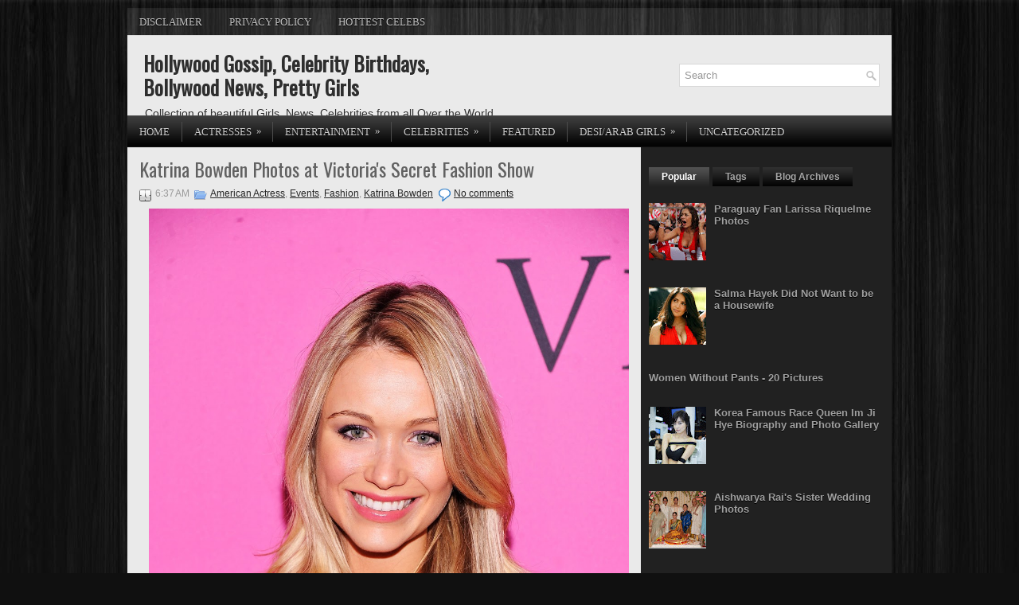

--- FILE ---
content_type: text/javascript; charset=UTF-8
request_url: https://desistarsclub.blogspot.com/feeds/posts/default/-/American%20Actress?alt=json-in-script&callback=related_results_labels_thumbs&max-results=5
body_size: 18590
content:
// API callback
related_results_labels_thumbs({"version":"1.0","encoding":"UTF-8","feed":{"xmlns":"http://www.w3.org/2005/Atom","xmlns$openSearch":"http://a9.com/-/spec/opensearchrss/1.0/","xmlns$blogger":"http://schemas.google.com/blogger/2008","xmlns$georss":"http://www.georss.org/georss","xmlns$gd":"http://schemas.google.com/g/2005","xmlns$thr":"http://purl.org/syndication/thread/1.0","id":{"$t":"tag:blogger.com,1999:blog-3146714377659420761"},"updated":{"$t":"2025-12-08T01:06:52.771-08:00"},"category":[{"term":"Events"},{"term":"South Indian Actress"},{"term":"Bollywood Actresses"},{"term":"Telugu Actresses"},{"term":"Hollywood Celebrities"},{"term":"Celebrity Biography"},{"term":"American Actress"},{"term":"Bollywood Celebrities"},{"term":"Tamil Actress"},{"term":"Latest News"},{"term":"Hollywood Actresses"},{"term":"Hollywood Actreses"},{"term":"Desi Girls"},{"term":"Hollywood Singers"},{"term":"American Models"},{"term":"Indian Models"},{"term":"Hollywood Models"},{"term":"Models"},{"term":"Award"},{"term":"South Models"},{"term":"Fashion"},{"term":"Cool Stuff"},{"term":"Pakistani Girls"},{"term":"Fashion Models"},{"term":"Health"},{"term":"Singer"},{"term":"TV Actresses"},{"term":"Bikini Models"},{"term":"Indian Girls"},{"term":"Sarees"},{"term":"Arab Girls"},{"term":"Chinese Actresses"},{"term":"English Actress"},{"term":"Korean Models"},{"term":"Chinese Celebrities"},{"term":"Chinese Models"},{"term":"Entertainment"},{"term":"Hollywood Actress"},{"term":"Kim Kardashian"},{"term":"Magazine"},{"term":"Dresses"},{"term":"Korean Actress"},{"term":"TV Stars"},{"term":"Japanese Actress"},{"term":"Malayalam Actress"},{"term":"Good Article"},{"term":"American Singers"},{"term":"Japanese Girls"},{"term":"Kannada Actress"},{"term":"Tips"},{"term":"Awards"},{"term":"Bollywood Actors"},{"term":"Bollywood Movies"},{"term":"Arab Actresses"},{"term":"Beauty Tips"},{"term":"British Actress"},{"term":"British Model"},{"term":"English Models"},{"term":"Festivals"},{"term":"Katy Perry"},{"term":"Pakistani Models"},{"term":"Bikini Actress"},{"term":"Selena Gomez"},{"term":"Show"},{"term":"Brazilian Model"},{"term":"Breaking News"},{"term":"Celebrities Photos"},{"term":"Katrina Kaif"},{"term":"Kelly Brook"},{"term":"Samantha Ruth Prabhu"},{"term":"Shriya Saran"},{"term":"Special News"},{"term":"Babes"},{"term":"Canadian Actress"},{"term":"Chinese Girls"},{"term":"Kareena Kapoor"},{"term":"Madhurima"},{"term":"Miss India"},{"term":"South Indian Models"},{"term":"Victoria’s Secret Models"},{"term":"Wallpapers"},{"term":"Aishwarya Rai"},{"term":"Miss World"},{"term":"Movie Reviews"},{"term":"Priyanka Chopra"},{"term":"Relationship"},{"term":"Samantha"},{"term":"Tamannaah Bhatia"},{"term":"Australian Actress"},{"term":"Australian model"},{"term":"Fashion Show"},{"term":"Kajal Agarwal"},{"term":"Nicole Scherzinger"},{"term":"Paris Hilton"},{"term":"Victoria Justice"},{"term":"American Girls"},{"term":"Amy Jackson"},{"term":"Arab Women"},{"term":"Deepika Padukone"},{"term":"French Actress"},{"term":"Health Benefits"},{"term":"Hollywood Actors"},{"term":"Kate Upton"},{"term":"Love"},{"term":"Miley Cyrus"},{"term":"Namitha"},{"term":"Race Queen"},{"term":"Sneha"},{"term":"Vanessa Hudgens"},{"term":"Adriana Lima"},{"term":"Amala Paul"},{"term":"Candice Swanepoel"},{"term":"Car Models"},{"term":"Emma Watson"},{"term":"Hotels"},{"term":"Jennifer Lopez"},{"term":"Nikitha Narayan"},{"term":"Paris Hilton Photos"},{"term":"Philippines Girls"},{"term":"Priyamani"},{"term":"Rakul Preet Singh"},{"term":"Salma Hayek"},{"term":"Swimsuits"},{"term":"Thai Actress"},{"term":"Tollywood Actress"},{"term":"Trisha Krishnan"},{"term":"UK Girls"},{"term":"USA Girls"},{"term":"Aditi Rao Hydari"},{"term":"Amisha Patel"},{"term":"Angelina Jolie"},{"term":"Bella Thorne"},{"term":"Bengali Actress"},{"term":"Christmas"},{"term":"Doutzen Kroes"},{"term":"Egyptian Actressess"},{"term":"Hair"},{"term":"Hansika Motwani"},{"term":"Im Ji Hye"},{"term":"Indian Actresses"},{"term":"Item Girls"},{"term":"Julianne Hough"},{"term":"Kristen Stewart"},{"term":"Lucy Mecklenburgh"},{"term":"Maxim"},{"term":"Miss USA"},{"term":"Rakul Preet Singh Photos"},{"term":"Sana Khan"},{"term":"Show Girls"},{"term":"Sonam Kapoor"},{"term":"Sunny Leone"},{"term":"Swimwear"},{"term":"Taiwanese Celebrities"},{"term":"Teen Actresses"},{"term":"Top 10"},{"term":"Weddings"},{"term":"American Music Awards"},{"term":"Amy Childs"},{"term":"Anushka Sharma"},{"term":"Ashley Benson"},{"term":"Asian Models"},{"term":"Australian Girls"},{"term":"Bangalore Girls"},{"term":"Bridal Dress"},{"term":"Britney Spears"},{"term":"Bulgerian Actress"},{"term":"Colombian Actress"},{"term":"Colombian Models"},{"term":"Danielle Lloyd"},{"term":"Deeksha Seth"},{"term":"Dutch Models"},{"term":"Emmy Rossum"},{"term":"English Singers"},{"term":"Expat"},{"term":"Francia Raisa"},{"term":"Freida Pinto"},{"term":"Genelia D’Souza"},{"term":"Gossip"},{"term":"Irina Shayk"},{"term":"Jacqueline Fernandez"},{"term":"Jessie J"},{"term":"Kate Beckinsale"},{"term":"Kate Middleton"},{"term":"Katherine Theresa"},{"term":"Komal Jha"},{"term":"Kylie Minogue"},{"term":"Lady Gaga"},{"term":"Lahore Girls"},{"term":"Lee Eun Hye"},{"term":"Lindsay Lohan"},{"term":"Madalasa Sharma"},{"term":"Mallika Sherawat"},{"term":"Mariah Carey"},{"term":"Maxim India"},{"term":"Mehndi Designs"},{"term":"Miranda Kerr"},{"term":"Monal Gajjar"},{"term":"Myanmar Actress"},{"term":"Myanmar Model"},{"term":"New Year"},{"term":"Nikesha Patel"},{"term":"Nithya Menon"},{"term":"Penelope Cruz"},{"term":"Pragya"},{"term":"Premieres"},{"term":"Pussycat Dolls"},{"term":"Richa Panai"},{"term":"Rima Fakih"},{"term":"Saloni Aswani"},{"term":"Sameera Reddy"},{"term":"Selena Gomez Photos"},{"term":"Shazahn Padamsee"},{"term":"Sheena Shahabadi"},{"term":"Sneha Ullal"},{"term":"Sofia Vergara"},{"term":"Sonakshi Sinha"},{"term":"Spanish Actress"},{"term":"Surabhi"},{"term":"Taylor Swift"},{"term":"Tennis Players"},{"term":"Victoria Justice Photos"},{"term":"Vidya Balan"},{"term":"sports"},{"term":"Aamir Khan"},{"term":"Adah Sharma"},{"term":"Adah Sharma Photos"},{"term":"Aditi Agarwal"},{"term":"Adrianne Curry"},{"term":"Amrutha Valli"},{"term":"Amy Smart"},{"term":"Andi Muise"},{"term":"Andrea Jeremiah"},{"term":"Archana"},{"term":"Ariana Grande"},{"term":"Asian Girls"},{"term":"Bhama"},{"term":"Bindu Madhavi"},{"term":"Bipasha Basu"},{"term":"Bobo Gan Tingting"},{"term":"Brad Pitt"},{"term":"Brazilian Models"},{"term":"Car Girls"},{"term":"Carmen Electra"},{"term":"Cars"},{"term":"Charmi"},{"term":"Chinese Soccer Models"},{"term":"Christina Milian"},{"term":"Clothing"},{"term":"College Girls"},{"term":"Computer"},{"term":"Denise Milani"},{"term":"Designer"},{"term":"Diet"},{"term":"Divya Parameshwaran"},{"term":"Diwali"},{"term":"Farzana"},{"term":"Filipino Actress"},{"term":"Food"},{"term":"Four Star Hotel"},{"term":"French Models"},{"term":"Gabriela Bertante"},{"term":"Hamsa Nandini"},{"term":"Happy New Year"},{"term":"Hari Priya"},{"term":"Hilary Duff"},{"term":"Hong Kong Models"},{"term":"Hottest Women"},{"term":"Im Soo Yeon"},{"term":"Isha Chawla"},{"term":"Italy Actress"},{"term":"Jennifer Lawrence"},{"term":"Jessica Alba"},{"term":"Jessie J Photos"},{"term":"Ju Daha"},{"term":"Kajol"},{"term":"Karachi Girls"},{"term":"Kendra Wilkinson"},{"term":"Kriti Kharbanda"},{"term":"Kriti Kharbanda Photos"},{"term":"Kylie Jenner"},{"term":"Lea Michele"},{"term":"Leelee Sobieski"},{"term":"Lollywood Celebrities"},{"term":"Lucy Mecklenburgh Photos"},{"term":"Madhavi Latha"},{"term":"Mahie Gill"},{"term":"Makeup"},{"term":"Malaika Arora"},{"term":"Manjari Phadnis"},{"term":"Maria Sharapova"},{"term":"Meera Chopra"},{"term":"Mexican Actresses"},{"term":"Miley Cyrus Photos"},{"term":"Miss International"},{"term":"Miss Philippines"},{"term":"Miss Vietnam"},{"term":"Mobile"},{"term":"Monika Singh"},{"term":"Nayanthara"},{"term":"Neetu Chandra"},{"term":"Neha Dhupia"},{"term":"Nina Dobrev"},{"term":"Nisha Agarwal"},{"term":"Olga Kurylenko"},{"term":"Oscars Awards"},{"term":"Pakistani Actress"},{"term":"Photography"},{"term":"Pooja"},{"term":"Pooja Chopra"},{"term":"Poonam Kaur"},{"term":"Prince William"},{"term":"Priya Anand"},{"term":"Rakul Preet Singh Pictures"},{"term":"Ranbir Kapoor"},{"term":"Regina Cassandra"},{"term":"Remya Nambeeshan"},{"term":"Renee Olstead"},{"term":"Reshma"},{"term":"Rihanna"},{"term":"Robert Pattinson"},{"term":"Ruby"},{"term":"Russell Brand"},{"term":"Russian Actress"},{"term":"Russian Girls"},{"term":"Russian Models"},{"term":"Salman Khan"},{"term":"Sanjana Singh"},{"term":"Scarlett Johansson"},{"term":"Shakira"},{"term":"Shalwar Kameez"},{"term":"Shamili Photos"},{"term":"Sharmila Mandre"},{"term":"Shay Mitchell"},{"term":"Shilpa Chakravarthy"},{"term":"Shilpa Chakravarthy Photos"},{"term":"Shopping Mall"},{"term":"Shriya Saran Latest Pictures"},{"term":"Shriya Saran Photos"},{"term":"Shruti Haasan"},{"term":"Singers"},{"term":"Sleep Secrets"},{"term":"Sophie Turner"},{"term":"South African Models"},{"term":"Sri Lankan Actress"},{"term":"Sruthi Hassan"},{"term":"Suza"},{"term":"Taiwanese actress"},{"term":"Tamanna Photos"},{"term":"Tanushree Dutta"},{"term":"Travel"},{"term":"Travel Tips"},{"term":"UK Celebrities"},{"term":"University Girls"},{"term":"Vanessa Marano"},{"term":"Vedhika Kumar"},{"term":"Victoria Justice Pictures"},{"term":"Wedding Dress"},{"term":"Women’s Health"},{"term":"Zarine Khan"},{"term":"style"},{"term":"2017 American Music Awards"},{"term":"30th Annual Night of Stars"},{"term":"4tuning Show Girls"},{"term":"56th GRAMMY Awards"},{"term":"86th Annual Academy Awards"},{"term":"A Bad Mom’s Christmas"},{"term":"Aakarsha"},{"term":"Aarambam Movie"},{"term":"Abbey Clancy"},{"term":"Abha Singhal"},{"term":"Abha Singhal Photos"},{"term":"Abigail Breslin"},{"term":"Actress Joshna"},{"term":"Adda Success Meet"},{"term":"Adriana Cernanova"},{"term":"Adriana Lima Photos"},{"term":"Advertisement"},{"term":"African Actress"},{"term":"Aftab Shivdasani"},{"term":"Aishwarya Devan"},{"term":"Akie Harada"},{"term":"Akimoto Sayaka"},{"term":"Aksha"},{"term":"Aksha Pardasany"},{"term":"Aksha Pardasany Photos"},{"term":"Aksha Pardasany in Saree"},{"term":"Akshay Kumar"},{"term":"Al Karam Collection"},{"term":"Alejandra Guilmant"},{"term":"Alekhya"},{"term":"Alesha Dixon"},{"term":"Alexa Vega"},{"term":"Alexandra Daddario"},{"term":"Alexandra Storm"},{"term":"Ali Sonoma"},{"term":"Alia Bhatt"},{"term":"Alice Eve"},{"term":"Alicia Keys"},{"term":"Alicia Keys Photos"},{"term":"Alicia Keys in Yellow Dress"},{"term":"Alyssa Miller"},{"term":"Amanda Righetti"},{"term":"Amanda Seyfried"},{"term":"Ambassador"},{"term":"Amber Heard"},{"term":"Ameesha Patel"},{"term":"American Fashion Models"},{"term":"American Hustle"},{"term":"Amit Sadh"},{"term":"Amitabh Bachchan"},{"term":"Amrita Rao"},{"term":"Amy Adams"},{"term":"Amy Childs Photos"},{"term":"Amy Jackson Actress"},{"term":"Amy Jackson Pictures"},{"term":"Ananya Thakur"},{"term":"Angela Jonsson"},{"term":"Angelica Panganiban"},{"term":"Animals"},{"term":"Anita Hassanandani"},{"term":"Anjali"},{"term":"Anjana Sukhani"},{"term":"Anna Kendrick"},{"term":"AnnaSophia Robb"},{"term":"AnnaSophia Robb Pictures"},{"term":"Annabella Hilal"},{"term":"Anne Curtis"},{"term":"Anne Hathaway"},{"term":"Anne Vyalitsyna"},{"term":"Annie Rupani"},{"term":"Annie Yi"},{"term":"Annual ARIA Awards"},{"term":"Anu"},{"term":"Anu Vaishnavi"},{"term":"Anushka Navel"},{"term":"Anushka Shetty"},{"term":"Archana Galrani"},{"term":"Archana Sharma"},{"term":"Argentine Models"},{"term":"Ariana Grande Photos"},{"term":"Ariel Winter"},{"term":"Arizona Muse"},{"term":"Arjun Kapoor"},{"term":"Army"},{"term":"Arshad Warsi"},{"term":"Asian Games"},{"term":"Asmitha Sood"},{"term":"Asmitha Sood Photos"},{"term":"Asmitha Sood at AMB"},{"term":"Asthma"},{"term":"Atsuko Maeda"},{"term":"AutoShow"},{"term":"Avika Gor"},{"term":"Avika Gor Photos"},{"term":"Awn Seng"},{"term":"Ayumi Hamasaki"},{"term":"Baby Girls Fashion"},{"term":"Bae Seul Ki"},{"term":"Baek Ji Young"},{"term":"Bags"},{"term":"Band Baaja Baraat"},{"term":"Bang Eun Youn"},{"term":"Bangalore Actresses"},{"term":"Bangle Designs"},{"term":"Bar Rafaeli"},{"term":"Bar Refaeli"},{"term":"Barack Obama"},{"term":"Barbie doll"},{"term":"Bathing Photos"},{"term":"Beautiful Girls"},{"term":"Beautiful Girls Pictures"},{"term":"Beautiful Girls in Beautiful Dresses"},{"term":"Beeruva Audio Launch"},{"term":"Behati Prinsloo"},{"term":"Belarusian Models"},{"term":"Bella Chen"},{"term":"Bella Thorne Photos"},{"term":"Belly Dance Photos"},{"term":"Benefits Of Coconut Milk"},{"term":"Bernice Liu"},{"term":"Best Yoga Poses"},{"term":"Bhairavi Goswami"},{"term":"Bhanu Sri Mehra"},{"term":"Bhavana"},{"term":"Bianca King"},{"term":"Bibasa Basu"},{"term":"Big FM Full Volume Show"},{"term":"Bikini Girls"},{"term":"Bindhu Madhavi"},{"term":"Birthday Parties"},{"term":"Biyanka Desai"},{"term":"Boscolo Hotels"},{"term":"Brenda Song"},{"term":"Brinda Parekh"},{"term":"Brittany Murphy"},{"term":"Bruna Abdullah"},{"term":"Bérénice Lim"},{"term":"Bérénice Marlohe"},{"term":"CMA Awards"},{"term":"Camila Alves"},{"term":"Camila Alves Photos"},{"term":"Camila Alves in Black Dress"},{"term":"Canada Day"},{"term":"Candice Swanepoel Leggy Photos"},{"term":"Candice Swanepoel Photos"},{"term":"Candice Swanepoel Pictures"},{"term":"Candice Swanepoel in Red Dress"},{"term":"Career"},{"term":"Caring for Children"},{"term":"Carol Vorderman"},{"term":"Carol Vorderman Photos"},{"term":"Caroline Wozniacki"},{"term":"Carrots"},{"term":"Carrots Benefits"},{"term":"Cassadee Pope"},{"term":"Cassadee Pope Photos"},{"term":"Cassie Scerbo"},{"term":"Cat"},{"term":"Celebrity Sightings"},{"term":"Celebrity Signature Scents"},{"term":"Celina Jaitley"},{"term":"Cha Ye Ryun (차예련)"},{"term":"Charlize Theron"},{"term":"Charlotte Lawrence"},{"term":"Charlotte Lawrence Actress"},{"term":"Charlotte Lawrence Photos"},{"term":"Charlotte Lawrence Pictures"},{"term":"Chennai Shopping Mall"},{"term":"Cher Lloyd"},{"term":"Chinmayi"},{"term":"Chloe Marshall"},{"term":"Choi Jung Won (최정원)"},{"term":"Choi Yu Jung"},{"term":"Choice Awards"},{"term":"Choice Movie Awards"},{"term":"Christian Girls"},{"term":"Christian Serratos"},{"term":"Christina Hendricks"},{"term":"Chue Thet Nwe"},{"term":"Cinemaa Awards"},{"term":"Ciroc Filmfare Glamour Style Awards"},{"term":"Clare Nasir"},{"term":"Claudia Romani"},{"term":"Claudia Romani Photos"},{"term":"Claudia Romani Pictures"},{"term":"CoCo Lee"},{"term":"Coco Austin"},{"term":"Coconut Milk"},{"term":"Columbian Celebrities"},{"term":"Complex Magazine"},{"term":"Cooking"},{"term":"Cooking Mistakes"},{"term":"Courtney Bingham"},{"term":"Crescent Cricket Cup Trophy"},{"term":"Critics Choice Movie Awards"},{"term":"Crystal Huang Yi"},{"term":"Cutest Filipina Actress"},{"term":"Czech Models"},{"term":"Dakota Blue Richards"},{"term":"Dakota Blue Richards Photos"},{"term":"Dakota Fanning"},{"term":"Dakota Fanning Photos"},{"term":"Daksha Nagarkar"},{"term":"Dalida Chammai"},{"term":"Dancers"},{"term":"Danica Patrick"},{"term":"Danielle Lloyd  Photos"},{"term":"Danish Models"},{"term":"Danity Kane"},{"term":"Daphne Joy"},{"term":"Daphne Joy Photos"},{"term":"Daphne Joy Pictures"},{"term":"Dar Li Linn"},{"term":"De Charms Spa n Salon Launch"},{"term":"Debby Ryan"},{"term":"Debby Ryan Photos"},{"term":"Debby Ryan Pictures"},{"term":"Debutant Navina"},{"term":"Delhi Girls"},{"term":"Demi Lovato"},{"term":"Dhanshika"},{"term":"Dhanya Balakrishna"},{"term":"Dhriti Actress"},{"term":"Diana Hayden"},{"term":"Diana Penty"},{"term":"Diet Secret"},{"term":"Dimple"},{"term":"Dimple Chopade"},{"term":"Disha Pandey"},{"term":"Divorce"},{"term":"Divya Bhandari"},{"term":"Divya Dutta"},{"term":"Divya Dwivedi"},{"term":"Diya"},{"term":"Dolls"},{"term":"Dubai Girls"},{"term":"Egyptian Girls"},{"term":"Elisabeth Moss"},{"term":"Elisandra Tomacheski"},{"term":"Elisha Ann Cuthbert"},{"term":"Eliza Dushku"},{"term":"Elizabeth Gillies"},{"term":"Elizabeth Olsen"},{"term":"Elizabeth Olsen Photos"},{"term":"Ellina Arshika"},{"term":"Elly Tran Ha"},{"term":"Elyse Taylor"},{"term":"Emily Mortimer"},{"term":"Emily Mortimer Photos"},{"term":"Emma Stone"},{"term":"Emmy Rossum Photos"},{"term":"Entertainment Weekly Magazine"},{"term":"Erica Fernandes"},{"term":"Erica Fernandes Photos"},{"term":"Erika Fernandez"},{"term":"Erin Heatherton"},{"term":"Eva Longoria"},{"term":"Eva Longoria Photos"},{"term":"Eva Mendes"},{"term":"Eve Torres"},{"term":"Farahdhiya"},{"term":"Fashion Designer"},{"term":"Fashion Week"},{"term":"Fiammetta Cicogna"},{"term":"Filipina Actress"},{"term":"Film Festivals"},{"term":"Filmfare Awards"},{"term":"Filmfare Magazine"},{"term":"Fiza Ali"},{"term":"Food Colors Affect Your Moods"},{"term":"Francia Raisa age"},{"term":"Francia Raisa photo shoot"},{"term":"Frieda Pinto"},{"term":"Frocks"},{"term":"GQ Men of the Year Awards"},{"term":"GRAMMY Awards"},{"term":"Gabriella Lucia Cilmi"},{"term":"Gabrielle Walcott"},{"term":"Gaile Lai"},{"term":"Garnet Hill"},{"term":"Gauhar Khan"},{"term":"Gemma Arterton"},{"term":"Georgia May Foote"},{"term":"Georgia May Foote photos"},{"term":"Geri Halliwell"},{"term":"Germany Girls"},{"term":"Gina Joy Carano"},{"term":"Ginger Benefits"},{"term":"Ginger Is Powerful To Heal Migraines"},{"term":"Girls"},{"term":"Girls With Guns"},{"term":"Gisele Bundchen"},{"term":"Giselli Monteiro"},{"term":"Glamour Models"},{"term":"Golden Globe Party"},{"term":"Gouri Sharma"},{"term":"Gowri Sharma"},{"term":"Grazia Magazine"},{"term":"Gul Ahmed"},{"term":"Gul Panag"},{"term":"HQ Photos"},{"term":"Hailee Steinfeld"},{"term":"Hailee Steinfeld Photos"},{"term":"Halle Berry"},{"term":"Hamsa Nandhini"},{"term":"Hamsa Nandini Pictures"},{"term":"Hamsa Nandini Ragalahari"},{"term":"Hamsa Nandini in Half Saree"},{"term":"Hamsa Nandini in Jeans"},{"term":"Han Chae-young"},{"term":"Han Ga Eun"},{"term":"Hannah Davis"},{"term":"Hannah Davis Photos"},{"term":"Hannah Davis in Black Dress"},{"term":"Happy Ending Shooting Spot"},{"term":"Happy New Year 2014"},{"term":"Happy New Year 2015"},{"term":"Haripriya"},{"term":"Hasika"},{"term":"Hasini"},{"term":"Hasleen Kaur"},{"term":"He Mei Tian"},{"term":"Heal Migraines Naturally"},{"term":"Health Advantages"},{"term":"Health Advantages of Women over Men"},{"term":"Heart Attack"},{"term":"Heidi Klum"},{"term":"Helen Mirren"},{"term":"Helicopter"},{"term":"Hemalatha Photos"},{"term":"Hijab Girls"},{"term":"Holly Madison"},{"term":"Holly Valance"},{"term":"Hollywood Moms"},{"term":"Horoscope"},{"term":"Hot Players"},{"term":"Hot WAGs of 2010"},{"term":"How to Lose Weight"},{"term":"Human Barbie"},{"term":"Hwang Ga Hi"},{"term":"Hwang Mi Hee"},{"term":"Hwang Ming Hee"},{"term":"IKAT Art Mela"},{"term":"ITV Studios"},{"term":"Ileana"},{"term":"Ileana D'Cruz"},{"term":"Ileana D’Cruz"},{"term":"Ileana D’Cruz Photos"},{"term":"Imran Hashmi"},{"term":"Indonesian Actress"},{"term":"Inguna Butane"},{"term":"Iniya"},{"term":"Insurance"},{"term":"Interviews"},{"term":"Intimissimi Collection 2017"},{"term":"Iraq Girls"},{"term":"Irina Shayk Photo Gallery"},{"term":"Isabel Lucas"},{"term":"Isha Chawla in Saree"},{"term":"Isha Sharvani"},{"term":"Isha Talwar"},{"term":"Ishika Singh"},{"term":"Ishika Singh Photos"},{"term":"Ishika Singh in Skirt"},{"term":"Islamabad Girls"},{"term":"Israeli Celebrities"},{"term":"Israeli Girls"},{"term":"J.Mendel Fashion Show"},{"term":"Jacqueline Fernandez Photos"},{"term":"Jacqueline Fernandez Pictures"},{"term":"Jacqueline Jossa"},{"term":"Jacqueline Jossa Photos"},{"term":"James Cameron"},{"term":"Janina Gavankar"},{"term":"Janina Gavankar Photos"},{"term":"Japanese Models"},{"term":"Jarabbani"},{"term":"Jasmin Walia"},{"term":"Jasmin Walia Photos"},{"term":"Jasmine"},{"term":"Jasmine Photos"},{"term":"Jaya Harika"},{"term":"Jaya Harika Photos"},{"term":"Jayathi"},{"term":"Jehane 'GiGi' Paris"},{"term":"Jenn Sterger"},{"term":"Jennifer Aniston"},{"term":"Jennifer Hawkins"},{"term":"Jennifer Lawrence Photos"},{"term":"Jennifer Love Hewitt"},{"term":"Jennifer Metcalfe"},{"term":"Jennifer Metcalfe Photos"},{"term":"Jennifer Winget"},{"term":"Jeon Ye Hee"},{"term":"Jeri Ryan"},{"term":"Jessica Alba Photos"},{"term":"Jessica Chastain"},{"term":"Jessica Ellen Cornish"},{"term":"Jessica García Formenti"},{"term":"Jessica Pare"},{"term":"Jessica Sutta"},{"term":"Jin Mei Xin"},{"term":"Joan Smalls"},{"term":"Joanna Krupa"},{"term":"Joanna Krupa Photos"},{"term":"Jog On To Cancer"},{"term":"Jolly LLB Premiere"},{"term":"Jordan Actress"},{"term":"Jourdan Dunn"},{"term":"Jourdan Dunn Photos"},{"term":"Julianne Hough Photos"},{"term":"Jung Joo Mi"},{"term":"Jung So Ra"},{"term":"Justin Bieber"},{"term":"Justin Bieber’s Believe"},{"term":"Jyothirmayi"},{"term":"Kaiane Aldorino"},{"term":"Kajal Agarwal Photos"},{"term":"Kajal Aggarwal"},{"term":"Kajal Srivastava"},{"term":"Kamna Jethmalani"},{"term":"Kang Yui"},{"term":"Kangna Ranaut"},{"term":"Kanishtha Dhankhar"},{"term":"Kaori Morita"},{"term":"Kara Tointon"},{"term":"Karan Johar"},{"term":"Karen Carreno"},{"term":"Karrueche Tran"},{"term":"Karrueche Tran Photos"},{"term":"Karrueche Tran Pics"},{"term":"Karthika Nair"},{"term":"Kashmira"},{"term":"Kate Upton Photos"},{"term":"Katherine Heigl"},{"term":"Kathy Anderson"},{"term":"Katie Price"},{"term":"Katrina Bowden"},{"term":"Katrina Darrell"},{"term":"Kausalya"},{"term":"Kausha Rach"},{"term":"Kaveri Jha"},{"term":"Ken Ghosh"},{"term":"Kensington Roof Gardens"},{"term":"Keri Lynn Hilson"},{"term":"Khemanit Jamikorn"},{"term":"Kim Ha Yul"},{"term":"Kim Kardashian Photos"},{"term":"Kim Sharma"},{"term":"Kim Tae Hee"},{"term":"Kimberley Garner"},{"term":"Kimberley Garner Photos"},{"term":"Kingfisher Calendar"},{"term":"Kira Kosarin Photos"},{"term":"Kiran Rathod"},{"term":"Kirsten Dunst"},{"term":"Kiss"},{"term":"Kousha"},{"term":"Kristanna Loken"},{"term":"Kristen Dalton"},{"term":"Kristin Cavallari"},{"term":"Kristina Akheeva"},{"term":"Kriti Sanon"},{"term":"Kriti Sanon Photos"},{"term":"Kruthi Kharbanda"},{"term":"Kruthi Kharbandha"},{"term":"Kulraj Randhawa"},{"term":"Kumkum"},{"term":"LACMA Art + Film Gala"},{"term":"Labels: American Models"},{"term":"Ladies and Gentleman Audio Launch"},{"term":"Lakme Fashion Week"},{"term":"Lakshmi Rai"},{"term":"Larissa Riquelme"},{"term":"Latest Eid Dresses"},{"term":"Latvian Models"},{"term":"Lavanya"},{"term":"Lebanese Girls"},{"term":"Lebanese Model"},{"term":"Lee Eun Seo"},{"term":"Lee Ji Min"},{"term":"Lehnga"},{"term":"Leigh Lezark"},{"term":"Leighton Meester"},{"term":"Lembit Opik"},{"term":"Leryn Franco"},{"term":"Leven Rambin"},{"term":"Lia Marie Johnson"},{"term":"Lia Marie Johnson Photos"},{"term":"Liam Hemsworth"},{"term":"Lily-Rose Depp"},{"term":"Lily-Rose Depp Photos"},{"term":"Lily-Rose Depp Pictures"},{"term":"Lin Ketong"},{"term":"Lindsay Ellingson"},{"term":"Liu Yi Fei"},{"term":"Live Barbie"},{"term":"Liya Actress"},{"term":"Liz Hurley"},{"term":"Loan"},{"term":"London Girls"},{"term":"Lone Survivor Premiere"},{"term":"Lose Weight"},{"term":"Lucy Hale"},{"term":"Lucy Hale Photos"},{"term":"Lucy Mecklenburgh in Red"},{"term":"Luiza Windberg"},{"term":"Lulu Brasil"},{"term":"MTV Video Music Awards"},{"term":"Mackenzie Foy"},{"term":"Mackenzie Foy Photos"},{"term":"Madhu Shalini"},{"term":"Madhuri Dixit"},{"term":"Madison Square Garden"},{"term":"Madonna Louise"},{"term":"Madurai Girls"},{"term":"Main Causes of Divorce"},{"term":"Mais Hamdan"},{"term":"Maitland Ward"},{"term":"Maitland Ward Photos"},{"term":"Malaysian Celebrities"},{"term":"Malena Costa"},{"term":"Malin Akerman"},{"term":"Malin Akerman Photos"},{"term":"Mallika Kapoor"},{"term":"Manasa"},{"term":"Manasa Photos"},{"term":"Manasvi Mamgai"},{"term":"Manchu Lakshmi"},{"term":"Manchu Lakshmi Photos"},{"term":"Mandira Bedi"},{"term":"Manjari Fadnis"},{"term":"Mano Chitra"},{"term":"Manumika"},{"term":"Maria Menounos"},{"term":"Maria Menounos Photos"},{"term":"Maria Menounos Pictures"},{"term":"Maria Venus"},{"term":"Maria Venus Raj"},{"term":"Marie Osmond"},{"term":"Marion Cotillard"},{"term":"Marriage"},{"term":"Mary Selena"},{"term":"Maryna Linchuk"},{"term":"Masami Nagasawa"},{"term":"Matriarchy Girls"},{"term":"Mayuri"},{"term":"Meenakshi"},{"term":"Meenakshi Dixit"},{"term":"Meera Chopra Photos"},{"term":"Megan Fox"},{"term":"Megan Young"},{"term":"Megan Young Photos"},{"term":"Megan Young Pictures"},{"term":"Meghana Patel"},{"term":"Meghana Raj"},{"term":"Meghna Naidu"},{"term":"Mehendi Dresses"},{"term":"Melanie Iglesias"},{"term":"Melanie Iglesias Photos"},{"term":"Melissa Benoist"},{"term":"Melissa Benoist Photos"},{"term":"Melissa Benoist Pictures"},{"term":"Meng Qian"},{"term":"Merily McGivern"},{"term":"Metro Magazine"},{"term":"Michael Benatar"},{"term":"Michaele Salahi"},{"term":"Michelle Buswell"},{"term":"Michelle Keegan"},{"term":"Michelle Keegan Photos"},{"term":"Michelle Obama"},{"term":"Michelle Vawer"},{"term":"Michelle Ye"},{"term":"Miley Cyrus.Hollywood Celebrities"},{"term":"Milla Jovovich"},{"term":"Mim Ummarapas"},{"term":"Minissha Lamba"},{"term":"Miranda Cosgrove"},{"term":"Miranda Kerr Secret Diet"},{"term":"Mischa Barton"},{"term":"Miss America"},{"term":"Miss Egypt"},{"term":"Miss Gibraltar"},{"term":"Miss India Earth"},{"term":"Miss Indonesia"},{"term":"Miss International Mexico"},{"term":"Miss Korea"},{"term":"Miss Mexico"},{"term":"Miss North Carolina"},{"term":"Miss Pakistan"},{"term":"Miss Surrey"},{"term":"Miss Thailand"},{"term":"Miss Tiffany Universe"},{"term":"Miss Tobago Universe"},{"term":"Miss Trinidad"},{"term":"Miss Universe"},{"term":"Miss Universe Ghana"},{"term":"Miss World 2013"},{"term":"Miyazaki Miho"},{"term":"Miyu Oriyama"},{"term":"Monica"},{"term":"Monica Bellucci"},{"term":"Monika Singh Photos"},{"term":"Monique Lhuillier Fashion Show"},{"term":"Movie Launch"},{"term":"Mumbai Girls"},{"term":"Murree Girls"},{"term":"Music Festivals"},{"term":"NRJ Music Awards"},{"term":"Nalada Thamthanakorn"},{"term":"Namibian Models"},{"term":"Namita Kapoor"},{"term":"Nan Mo Mo Aung"},{"term":"Navneet Kaur"},{"term":"Nayanthara Photos"},{"term":"Nayanthara in Skirt"},{"term":"Neelam Kothari"},{"term":"Neelam Upadhyay"},{"term":"Neeliya Baanali"},{"term":"Neeta lulla"},{"term":"Neha Sharma"},{"term":"Nelly Karim (نيلى كريم)"},{"term":"Ngoc Han"},{"term":"Nguyen Thi Huyen"},{"term":"Nicola Peltz"},{"term":"Nicola Peltz Photos"},{"term":"Nicole Kidman"},{"term":"Nicole Meyer"},{"term":"Nicole Sherzinger"},{"term":"Niki Taylor"},{"term":"Nikisha Patel"},{"term":"Nikita Thukral"},{"term":"Nikitha Narayan in Jeans"},{"term":"Nikitha Narayan in Salwar Kameez"},{"term":"Nina Agdal"},{"term":"Nisha Kothari"},{"term":"Nisha Shetty"},{"term":"Noiva do Cordeiro City"},{"term":"Non-Stop Premiere"},{"term":"Ocean Drive"},{"term":"Olivia Wilde"},{"term":"Omkar"},{"term":"Orange Saree"},{"term":"Osama bin Laden"},{"term":"Oviya"},{"term":"PEOPLE Magazine Awards"},{"term":"Padma Priya"},{"term":"Padmini"},{"term":"Padres Contra El Cancer"},{"term":"Palm Springs Film Festival 2014"},{"term":"Pamela Anderson"},{"term":"Paris Berelc"},{"term":"Paris Berelc Photo Gallery"},{"term":"Paris Berelc Pictures"},{"term":"Paris Hilton Photoshoot"},{"term":"Paris Hilton in Bikini"},{"term":"Paris Hilton in Red dress"},{"term":"Parvathy Omanakuttan"},{"term":"Pavani Reddy"},{"term":"Payal Ghosh"},{"term":"Payal Rohtgi"},{"term":"Pehnawa Eid Dresses"},{"term":"People's Choice Awards"},{"term":"Peter Crouch"},{"term":"Peter Lindbergh"},{"term":"Petra Nemcova"},{"term":"Philippine actresses"},{"term":"Piaa Bajpai"},{"term":"Pinky Savika"},{"term":"Politics"},{"term":"Pooja Bose"},{"term":"Pooja Salis"},{"term":"Poonam Bajwa"},{"term":"Poonam Jhawar"},{"term":"Poorna"},{"term":"Prachi Desai"},{"term":"Pragathi"},{"term":"Pragathi Photos"},{"term":"Pragya Jaiswal"},{"term":"Pragya Jaiswal Age"},{"term":"Pragya Jaiswal Photo Gallery"},{"term":"Pragya Jaiswal Photos Download"},{"term":"Pragya Jaiswal Ragalahari"},{"term":"Pranitha Subhash"},{"term":"Pratighatana Audio Launch"},{"term":"Preethi Bandari"},{"term":"Preeti Jhangiani"},{"term":"Premiere of Stranger Things Season 2"},{"term":"Prevent Asthma"},{"term":"Primary Makeup"},{"term":"Primates"},{"term":"Primer Makeup"},{"term":"Primer Makeup Tips"},{"term":"Priya Sharma"},{"term":"Priyanka"},{"term":"Priyanka Alva"},{"term":"Priyanka Kothari"},{"term":"Puerto Rican Models"},{"term":"Punjab University Girls"},{"term":"Punjabi Film Actresses"},{"term":"Puteri Indonesia 2011"},{"term":"Puvisha Manoharan"},{"term":"RTL Spendenmarathon"},{"term":"Rachel Bilson"},{"term":"Rachel McAdams"},{"term":"Radio Disney Music Awards"},{"term":"Radio Mirchi"},{"term":"Ragana"},{"term":"Ragini Dwivedi"},{"term":"Raima Sen"},{"term":"Rajani Kanth"},{"term":"Rakhi Sawant"},{"term":"Rakul Preet Singh HD Pics"},{"term":"Ramya Nambeesan"},{"term":"Rashi Khanna"},{"term":"Rashi Khanna Photos"},{"term":"Reebok"},{"term":"Reema Debnath"},{"term":"Reema Sen"},{"term":"Reema Singh"},{"term":"Regina Cassandra Photos"},{"term":"Reshma Photos"},{"term":"Richa Gangopadhyay"},{"term":"Richa Panai Photos"},{"term":"Richa Panai in Blue Dress"},{"term":"Rita Ora"},{"term":"Rithika"},{"term":"Ritu Barmecha. South Indian Actress"},{"term":"Rocsi Diaz Photos"},{"term":"Rodarte Fashion Show"},{"term":"Romance Audio Launch"},{"term":"Rosie Huntington Whiteley"},{"term":"Rouwaida Attieh"},{"term":"Roxanne Pallett"},{"term":"Ruby Lin"},{"term":"Ryan Newman"},{"term":"Ryan Newman Photos"},{"term":"Ryu Ji Hye"},{"term":"Sada Mayumi"},{"term":"Saif Ali Khan"},{"term":"Saira Bhanu"},{"term":"Sakshi Sunil"},{"term":"Sally Najeem"},{"term":"Salma Hayek Photos"},{"term":"Sam Faiers"},{"term":"Samantha Photos"},{"term":"Sameer Soni"},{"term":"Sammi Hanratty"},{"term":"Sammi Hanratty Photos"},{"term":"Sana Salman"},{"term":"Sandara Park"},{"term":"Sandhya Mrudula"},{"term":"Sania Mirza"},{"term":"Sanjjanaa"},{"term":"Sarah Jane Dias"},{"term":"Sarah Lane"},{"term":"Sarah Sharma"},{"term":"Sarayu"},{"term":"Sasha Pieterse"},{"term":"Sasha Pieterse Photos"},{"term":"Satomi Ishihara"},{"term":"Scandals"},{"term":"Scarlett Mellish Wilson"},{"term":"Secret Diet"},{"term":"Secrets To Sleep Soundly"},{"term":"Selena Gomez Pictures"},{"term":"Seo Yoon Ah"},{"term":"Sezal Sharma"},{"term":"Shahad Al Shammari"},{"term":"Shahid Kapoor"},{"term":"Shahrukh Khan"},{"term":"Shamili Pictures"},{"term":"Shammu"},{"term":"Shanina Shaik"},{"term":"Shanvi"},{"term":"Shanvi Photos"},{"term":"Shelby Keeton"},{"term":"Shilpa Chakravarthy in Saree"},{"term":"Shilpa Shetty"},{"term":"Shilpi Sharma"},{"term":"Shilpi Sharma Photos"},{"term":"Shiny Hair Tips"},{"term":"Shoba"},{"term":"Short Dresses"},{"term":"Shraddha Das"},{"term":"Shraddha Das Photos"},{"term":"Shraddha Das in Skirt"},{"term":"Shraddha Kapoor"},{"term":"Shraddha Kapoor Photos"},{"term":"Shriya Sharan"},{"term":"Shruthi Hassan"},{"term":"Si Chen"},{"term":"Si Lu Ren"},{"term":"Siddharth Roy Kapur"},{"term":"Sindhu Affan"},{"term":"Sindhu Tolani"},{"term":"Sindhura Gadd"},{"term":"Siya Gowtham"},{"term":"Skin Care Tips"},{"term":"Skirts"},{"term":"Sleeping Tips"},{"term":"Sloggi Lingerie Q\u0026A"},{"term":"Slovakian Model"},{"term":"Sniktha"},{"term":"Sofia Hayat"},{"term":"Sofia Marikh"},{"term":"Sonal Chauhan"},{"term":"Sonali Joshi"},{"term":"Sonam Singh"},{"term":"Sonia Agarwal"},{"term":"Sony Charishta"},{"term":"Sony Charishta Photos"},{"term":"Sony Charishta in Saree"},{"term":"Sophia Bush"},{"term":"Sophie Choudry"},{"term":"Sophie Simmons"},{"term":"Sophie Simmons Photos"},{"term":"Soul Train Awards"},{"term":"Soumya Krishnan"},{"term":"Soundarya Jayamala"},{"term":"South African Actress"},{"term":"South Indian Movies"},{"term":"Spa"},{"term":"Spanish Models"},{"term":"Sraddha Das"},{"term":"Sravya Reddy"},{"term":"Sri Devi"},{"term":"Sri Devika"},{"term":"Sri Mukhi Photos"},{"term":"Sridivya"},{"term":"Sruthi Reddy"},{"term":"Stacy Ann Ferguson"},{"term":"Stacy Keibler"},{"term":"Stephane Rolland Fashion Show"},{"term":"Stephanie Davis"},{"term":"Stephanie Davis Photos"},{"term":"Stephanie Davis Pics"},{"term":"Stephanie Davis Pictures"},{"term":"Steve Jobs"},{"term":"Stress"},{"term":"Sugar Factory Hollywood Grand Opening"},{"term":"Suja Varunee"},{"term":"Sun Mi"},{"term":"Sunakshi"},{"term":"Super Models"},{"term":"Supriya Shailaja"},{"term":"Supriya Shailaja Photos"},{"term":"Susan Boyle"},{"term":"Sushmita Sen"},{"term":"Suza Actress Pictures"},{"term":"Swastika"},{"term":"Swedish Actresses"},{"term":"Swetha"},{"term":"Sylvie van der Vaart"},{"term":"Sylvie van der Vaart Photos"},{"term":"Sylvie van der Vaart Pictures"},{"term":"TRIC Awards"},{"term":"TV Anchors"},{"term":"Tamannah Photos"},{"term":"Tammy Chen"},{"term":"Tanisha Mukhrjee"},{"term":"Tanu Roy"},{"term":"Tapsee"},{"term":"Tara Alisha"},{"term":"Tareq"},{"term":"Tashu Kaushik"},{"term":"Taylor Lautner"},{"term":"Teertha"},{"term":"Teresa Scanlan"},{"term":"Tesco Mum Of The Year Awards"},{"term":"Textiles"},{"term":"Thae Naw Zar"},{"term":"Thai Girls"},{"term":"Thanu Sri"},{"term":"The Femina Beauty Awards"},{"term":"The Femina Beauty Awards 2015"},{"term":"The James Bond Girls"},{"term":"Thea Queen"},{"term":"Theresa Fu Wing"},{"term":"Thu Hang"},{"term":"Tisca Chopra"},{"term":"Torrie Wilson"},{"term":"Tran Thi Huong Giang"},{"term":"Treval"},{"term":"Tripti Sharma"},{"term":"Tunisian Singer"},{"term":"Twitter"},{"term":"Types of Parents"},{"term":"Urvashi Rautela"},{"term":"Urvashi Rautela Photos"},{"term":"Vacation"},{"term":"Vaishali Desai"},{"term":"Valeria Lukyanova Photos"},{"term":"Valeria Mazza"},{"term":"Vanessa Hudgens Birthday"},{"term":"Vanessa Marano Photos"},{"term":"Varsha"},{"term":"Vasana Dayarathna"},{"term":"Veena Malik"},{"term":"Vidya Balan Photos"},{"term":"Vidya Balan Pictures"},{"term":"Vidya Balan Wedding Photos"},{"term":"Vietnam Celebrities"},{"term":"Vietnam Models"},{"term":"Vimala Raman"},{"term":"Vince Camuto"},{"term":"Virginia Gardner"},{"term":"Virginia Gardner Photos"},{"term":"Virundali Dhyana"},{"term":"Vithika Sheru"},{"term":"Vithika Sheru Photos"},{"term":"Vivek Oberoi"},{"term":"Vogue Japan"},{"term":"Vogue Magazine"},{"term":"WAGs"},{"term":"Wang Yan"},{"term":"Weekend Love Actress"},{"term":"Weight Loss Tips"},{"term":"White House"},{"term":"Willa Holland"},{"term":"Willa Holland Photos"},{"term":"Winter Arab Clothing"},{"term":"Winter Dresses"},{"term":"Working Abroad"},{"term":"World Cup"},{"term":"World Record"},{"term":"World Records"},{"term":"Wrestlers"},{"term":"Wrong Cooking Methods"},{"term":"Xin Ray"},{"term":"Yadanar Mai"},{"term":"Yana Gupta"},{"term":"Yasmin Abdel Aziz"},{"term":"Yayra Erica Nego"},{"term":"Yemen Girls"},{"term":"Yes Mart Opening"},{"term":"Yoga"},{"term":"Yoga Benefits"},{"term":"Yoga Poses to Lose Weight"},{"term":"Yoo In Young"},{"term":"Yoon Eun Hye"},{"term":"Young Actresses"},{"term":"Yui Jiranan"},{"term":"Yuka Kosaka"},{"term":"Yukari Sato"},{"term":"Yuko Ogura"},{"term":"Yureni Noshika"},{"term":"Yuvika Choudhary"},{"term":"Yvonne Strahovski"},{"term":"ZS Textiles"},{"term":"Zeina"},{"term":"Zhou Wei Tong"},{"term":"iHeartRadio Music Festival"},{"term":"odels"}],"title":{"type":"text","$t":"Hollywood Gossip, Celebrity Birthdays, Bollywood News, Pretty Girls"},"subtitle":{"type":"html","$t":"Collection of beautiful Girls, News, Celebrities from all Over the World"},"link":[{"rel":"http://schemas.google.com/g/2005#feed","type":"application/atom+xml","href":"https:\/\/desistarsclub.blogspot.com\/feeds\/posts\/default"},{"rel":"self","type":"application/atom+xml","href":"https:\/\/www.blogger.com\/feeds\/3146714377659420761\/posts\/default\/-\/American+Actress?alt=json-in-script\u0026max-results=5"},{"rel":"alternate","type":"text/html","href":"https:\/\/desistarsclub.blogspot.com\/search\/label\/American%20Actress"},{"rel":"hub","href":"http://pubsubhubbub.appspot.com/"},{"rel":"next","type":"application/atom+xml","href":"https:\/\/www.blogger.com\/feeds\/3146714377659420761\/posts\/default\/-\/American+Actress\/-\/American+Actress?alt=json-in-script\u0026start-index=6\u0026max-results=5"}],"author":[{"name":{"$t":"Anonymous"},"uri":{"$t":"http:\/\/www.blogger.com\/profile\/17717754307978141299"},"email":{"$t":"noreply@blogger.com"},"gd$image":{"rel":"http://schemas.google.com/g/2005#thumbnail","width":"16","height":"16","src":"https:\/\/img1.blogblog.com\/img\/b16-rounded.gif"}}],"generator":{"version":"7.00","uri":"http://www.blogger.com","$t":"Blogger"},"openSearch$totalResults":{"$t":"141"},"openSearch$startIndex":{"$t":"1"},"openSearch$itemsPerPage":{"$t":"5"},"entry":[{"id":{"$t":"tag:blogger.com,1999:blog-3146714377659420761.post-1557106776529275879"},"published":{"$t":"2019-02-18T09:52:00.001-08:00"},"updated":{"$t":"2019-02-18T09:52:20.700-08:00"},"category":[{"scheme":"http://www.blogger.com/atom/ns#","term":"American Actress"},{"scheme":"http://www.blogger.com/atom/ns#","term":"American Models"},{"scheme":"http://www.blogger.com/atom/ns#","term":"Hollywood Celebrities"},{"scheme":"http://www.blogger.com/atom/ns#","term":"Karrueche Tran"},{"scheme":"http://www.blogger.com/atom/ns#","term":"Karrueche Tran Photos"},{"scheme":"http://www.blogger.com/atom/ns#","term":"Karrueche Tran Pics"}],"title":{"type":"text","$t":"Karrueche Tran in Black Skirt Photos in New York City"},"content":{"type":"html","$t":"\u003Cdiv dir=\"ltr\" style=\"text-align: left;\" trbidi=\"on\"\u003E\n\u003Cbr \/\u003E\n\u003Ch2\u003E\nKarrueche Tran in Black Skirt Photos in New York City\u003C\/h2\u003E\n\u003Cbr \/\u003E\nKarrueche Tran is a gorgeous American model and actress. Recently she gave photoshoot while she was shopping in New York City. Checkout here latest Karrueche Tran photos in black skirt.\u003Cbr \/\u003E\n\u003Cbr \/\u003E\n\u003Ch3 style=\"text-align: left;\"\u003E\nKarrueche Tran in Black Skirt Photos in New York City\u003C\/h3\u003E\n\u003Cdiv class=\"separator\" style=\"clear: both; text-align: center;\"\u003E\n\u003Ca href=\"https:\/\/blogger.googleusercontent.com\/img\/b\/R29vZ2xl\/AVvXsEi1__1m-3lDXBGSpSMuznbv7uo5cRvkyg-mTad71hZhleqn93XhRbDadVWGxz7LNMlUK_FItHt-ZXZhpPAik4g886j6ECfBfrCYz_uR6F-BMSY-I6HXoMHTT3ySxH11v-6-YURSSRcPYGY\/s1600\/Karrueche+Tran+in+Black+Skirt+Photos+in+New+York+City+%25281%2529.jpg\" imageanchor=\"1\" style=\"margin-left: 1em; margin-right: 1em;\"\u003E\u003Cimg alt=\"Karrueche Tran in Black Skirt Photos in New York City\" border=\"0\" data-original-height=\"985\" data-original-width=\"657\" src=\"https:\/\/blogger.googleusercontent.com\/img\/b\/R29vZ2xl\/AVvXsEi1__1m-3lDXBGSpSMuznbv7uo5cRvkyg-mTad71hZhleqn93XhRbDadVWGxz7LNMlUK_FItHt-ZXZhpPAik4g886j6ECfBfrCYz_uR6F-BMSY-I6HXoMHTT3ySxH11v-6-YURSSRcPYGY\/s1600\/Karrueche+Tran+in+Black+Skirt+Photos+in+New+York+City+%25281%2529.jpg\" title=\"Karrueche Tran in Black Skirt Photos in New York City\" \/\u003E\u003C\/a\u003E\u003C\/div\u003E\n\u003Cbr \/\u003E\n\u003Ca name='more'\u003E\u003C\/a\u003E\u003Cbr \/\u003E\u003Cbr \/\u003E\n\u003Cdiv class=\"separator\" style=\"clear: both; text-align: center;\"\u003E\n\u003Ca href=\"https:\/\/blogger.googleusercontent.com\/img\/b\/R29vZ2xl\/AVvXsEgSIi20qZm0EcVaQRkan9cU82zhr92hawGCcxcQDXVPjS9ZWjLL9t3p60yQJkQpPCVGWgBflAii7KiT9udXeX1kDJ-mdusEU7nvhXbtcJqLIxl1sRBfSuo31IDV2NmwiwN2QQJ__9igr20\/s1600\/Karrueche+Tran+in+Black+Skirt+Photos+in+New+York+City+%25282%2529.jpg\" imageanchor=\"1\" style=\"margin-left: 1em; margin-right: 1em;\"\u003E\u003Cimg alt=\"Karrueche Tran in Black Skirt Photos in New York City\" border=\"0\" data-original-height=\"985\" data-original-width=\"657\" src=\"https:\/\/blogger.googleusercontent.com\/img\/b\/R29vZ2xl\/AVvXsEgSIi20qZm0EcVaQRkan9cU82zhr92hawGCcxcQDXVPjS9ZWjLL9t3p60yQJkQpPCVGWgBflAii7KiT9udXeX1kDJ-mdusEU7nvhXbtcJqLIxl1sRBfSuo31IDV2NmwiwN2QQJ__9igr20\/s1600\/Karrueche+Tran+in+Black+Skirt+Photos+in+New+York+City+%25282%2529.jpg\" title=\"Karrueche Tran in Black Skirt Photos in New York City\" \/\u003E\u003C\/a\u003E\u003C\/div\u003E\n\u003Cbr \/\u003E\n\u003Cdiv class=\"separator\" style=\"clear: both; text-align: center;\"\u003E\n\u003Ca href=\"https:\/\/blogger.googleusercontent.com\/img\/b\/R29vZ2xl\/AVvXsEjASpEshRfSAp2oNeyzOwcbHNX1kb7vPREe3fOXzpBEJ1wN9P_lqiCwWcIwHLBEoQOvm-8RUvOSBPbczuBamnZt8dWAIJ8LMTT9iYbGnd-awVzp5R1DgvSkZBD6vDpUnUxvIxtGam3cCuY\/s1600\/Karrueche+Tran+in+Black+Skirt+Photos+in+New+York+City+%25283%2529.jpg\" imageanchor=\"1\" style=\"margin-left: 1em; margin-right: 1em;\"\u003E\u003Cimg border=\"0\" data-original-height=\"985\" data-original-width=\"657\" src=\"https:\/\/blogger.googleusercontent.com\/img\/b\/R29vZ2xl\/AVvXsEjASpEshRfSAp2oNeyzOwcbHNX1kb7vPREe3fOXzpBEJ1wN9P_lqiCwWcIwHLBEoQOvm-8RUvOSBPbczuBamnZt8dWAIJ8LMTT9iYbGnd-awVzp5R1DgvSkZBD6vDpUnUxvIxtGam3cCuY\/s1600\/Karrueche+Tran+in+Black+Skirt+Photos+in+New+York+City+%25283%2529.jpg\" \/\u003E\u003C\/a\u003E\u003C\/div\u003E\n\u003Cbr \/\u003E\n\u003Cdiv class=\"separator\" style=\"clear: both; text-align: center;\"\u003E\n\u003Ca href=\"https:\/\/blogger.googleusercontent.com\/img\/b\/R29vZ2xl\/AVvXsEi-QLPHMY0wLkgcaRsK849SXtQo-r-uEPQ6pCe5drrNr-AmyN_JOV-g8vAcLIzqbHvD-3wNoGi-1gt5zoZ2UG2s30PBsqOVyLwm00hbht1tmHkyxVjsqw0ReNRzdiYyTGrkVRazNjDV2wM\/s1600\/Karrueche+Tran+in+Black+Skirt+Photos+in+New+York+City+%25284%2529.jpg\" imageanchor=\"1\" style=\"margin-left: 1em; margin-right: 1em;\"\u003E\u003Cimg border=\"0\" data-original-height=\"985\" data-original-width=\"657\" src=\"https:\/\/blogger.googleusercontent.com\/img\/b\/R29vZ2xl\/AVvXsEi-QLPHMY0wLkgcaRsK849SXtQo-r-uEPQ6pCe5drrNr-AmyN_JOV-g8vAcLIzqbHvD-3wNoGi-1gt5zoZ2UG2s30PBsqOVyLwm00hbht1tmHkyxVjsqw0ReNRzdiYyTGrkVRazNjDV2wM\/s1600\/Karrueche+Tran+in+Black+Skirt+Photos+in+New+York+City+%25284%2529.jpg\" \/\u003E\u003C\/a\u003E\u003C\/div\u003E\n\u003Cbr \/\u003E\n\u003Cdiv class=\"separator\" style=\"clear: both; text-align: center;\"\u003E\n\u003Ca href=\"https:\/\/blogger.googleusercontent.com\/img\/b\/R29vZ2xl\/AVvXsEi7eDU5M1QlYXnt3V4qleKBVMW7g83U2yOrIbbFFTTXQmCRiSzknJ5dyx9FvzYjzNceWs_dl7FcSLX8QQslBIlO9ikANxR7T8h_HMyE9kKbGmk4e5LIOPXli42ngJkyUTNdighrN-_qdiM\/s1600\/Karrueche+Tran+in+Black+Skirt+Photos+in+New+York+City+%25285%2529.jpg\" imageanchor=\"1\" style=\"margin-left: 1em; margin-right: 1em;\"\u003E\u003Cimg border=\"0\" data-original-height=\"985\" data-original-width=\"657\" src=\"https:\/\/blogger.googleusercontent.com\/img\/b\/R29vZ2xl\/AVvXsEi7eDU5M1QlYXnt3V4qleKBVMW7g83U2yOrIbbFFTTXQmCRiSzknJ5dyx9FvzYjzNceWs_dl7FcSLX8QQslBIlO9ikANxR7T8h_HMyE9kKbGmk4e5LIOPXli42ngJkyUTNdighrN-_qdiM\/s1600\/Karrueche+Tran+in+Black+Skirt+Photos+in+New+York+City+%25285%2529.jpg\" \/\u003E\u003C\/a\u003E\u003C\/div\u003E\n\u003Cbr \/\u003E\n\u003Cdiv class=\"separator\" style=\"clear: both; text-align: center;\"\u003E\n\u003Ca href=\"https:\/\/blogger.googleusercontent.com\/img\/b\/R29vZ2xl\/AVvXsEiU7Bew1Xt2UWLUlkFYhOvra5Giyhs2eiv7Vnn5Oa4SUsX6awcp_mqKC_dbP_xLfmuZu8nVUzdiQJR3Pbb1Sg1E2gsVnEICzSDHDXVm5nMuu1AzoU59jIGTZ4R8lNKReyvmZeBu6nRGECk\/s1600\/Karrueche+Tran+in+Black+Skirt+Photos+in+New+York+City+%25286%2529.jpg\" imageanchor=\"1\" style=\"margin-left: 1em; margin-right: 1em;\"\u003E\u003Cimg border=\"0\" data-original-height=\"985\" data-original-width=\"657\" src=\"https:\/\/blogger.googleusercontent.com\/img\/b\/R29vZ2xl\/AVvXsEiU7Bew1Xt2UWLUlkFYhOvra5Giyhs2eiv7Vnn5Oa4SUsX6awcp_mqKC_dbP_xLfmuZu8nVUzdiQJR3Pbb1Sg1E2gsVnEICzSDHDXVm5nMuu1AzoU59jIGTZ4R8lNKReyvmZeBu6nRGECk\/s1600\/Karrueche+Tran+in+Black+Skirt+Photos+in+New+York+City+%25286%2529.jpg\" \/\u003E\u003C\/a\u003E\u003C\/div\u003E\n\u003Cbr \/\u003E\n\u003Cdiv class=\"separator\" style=\"clear: both; text-align: center;\"\u003E\n\u003Ca href=\"https:\/\/blogger.googleusercontent.com\/img\/b\/R29vZ2xl\/AVvXsEgGwyCD3b_IJ4IO3pXD0UANPj2kHB9sH6vxvRmOm1-MSJ-so2TFcijil1P1vy8NwwGNJbTs2i_V-9vk05Xi4hzTXS_qId1RNZ_wZPL1Fh71rV0Hpe4b1aKnB0NmixnHlXSFgdiXT2dzAI0\/s1600\/Karrueche+Tran+in+Black+Skirt+Photos+in+New+York+City+%25287%2529.jpg\" imageanchor=\"1\" style=\"margin-left: 1em; margin-right: 1em;\"\u003E\u003Cimg border=\"0\" data-original-height=\"985\" data-original-width=\"657\" src=\"https:\/\/blogger.googleusercontent.com\/img\/b\/R29vZ2xl\/AVvXsEgGwyCD3b_IJ4IO3pXD0UANPj2kHB9sH6vxvRmOm1-MSJ-so2TFcijil1P1vy8NwwGNJbTs2i_V-9vk05Xi4hzTXS_qId1RNZ_wZPL1Fh71rV0Hpe4b1aKnB0NmixnHlXSFgdiXT2dzAI0\/s1600\/Karrueche+Tran+in+Black+Skirt+Photos+in+New+York+City+%25287%2529.jpg\" \/\u003E\u003C\/a\u003E\u003C\/div\u003E\n\u003Cbr \/\u003E\n\u003Cdiv class=\"separator\" style=\"clear: both; text-align: center;\"\u003E\n\u003Ca href=\"https:\/\/blogger.googleusercontent.com\/img\/b\/R29vZ2xl\/AVvXsEhfFxE2OxTVqhBevfSP0mX4jV_-8RYRSOEfsGs__PJ07uMpWZFRHgj6tHQ3kir2xGjIJZvOjpcw_UrH4ps16ua2x-MVlEw5bvPvDvWUVH7Hrbh8WiCui4gQBG51MajDyYDAoVc8FxCYcZE\/s1600\/Karrueche+Tran+in+Black+Skirt+Photos+in+New+York+City+%25288%2529.jpg\" imageanchor=\"1\" style=\"margin-left: 1em; margin-right: 1em;\"\u003E\u003Cimg border=\"0\" data-original-height=\"985\" data-original-width=\"657\" src=\"https:\/\/blogger.googleusercontent.com\/img\/b\/R29vZ2xl\/AVvXsEhfFxE2OxTVqhBevfSP0mX4jV_-8RYRSOEfsGs__PJ07uMpWZFRHgj6tHQ3kir2xGjIJZvOjpcw_UrH4ps16ua2x-MVlEw5bvPvDvWUVH7Hrbh8WiCui4gQBG51MajDyYDAoVc8FxCYcZE\/s1600\/Karrueche+Tran+in+Black+Skirt+Photos+in+New+York+City+%25288%2529.jpg\" \/\u003E\u003C\/a\u003E\u003C\/div\u003E\n\u003Cbr \/\u003E\n\u003Cdiv class=\"separator\" style=\"clear: both; text-align: center;\"\u003E\n\u003Ca href=\"https:\/\/blogger.googleusercontent.com\/img\/b\/R29vZ2xl\/AVvXsEj0XFAPrC_jssARmlIi4xpa86P5w94qM9gC-5VhG6EA4MQ0dIIfZmJKF1QphDuqKrYGuAFt6gcjyA2MUhnlH6SC5BOhyphenhyphenrlqxp9_E6XdIYxTV3viRrc3srVJTUw1T6uMj7EzAvFro52pB9k\/s1600\/Karrueche+Tran+in+Black+Skirt+Photos+in+New+York+City+%25289%2529.jpg\" imageanchor=\"1\" style=\"margin-left: 1em; margin-right: 1em;\"\u003E\u003Cimg border=\"0\" data-original-height=\"985\" data-original-width=\"657\" src=\"https:\/\/blogger.googleusercontent.com\/img\/b\/R29vZ2xl\/AVvXsEj0XFAPrC_jssARmlIi4xpa86P5w94qM9gC-5VhG6EA4MQ0dIIfZmJKF1QphDuqKrYGuAFt6gcjyA2MUhnlH6SC5BOhyphenhyphenrlqxp9_E6XdIYxTV3viRrc3srVJTUw1T6uMj7EzAvFro52pB9k\/s1600\/Karrueche+Tran+in+Black+Skirt+Photos+in+New+York+City+%25289%2529.jpg\" \/\u003E\u003C\/a\u003E\u003C\/div\u003E\n\u003Cdiv\u003E\n\u003Cbr \/\u003E\u003C\/div\u003E\n\u003Cdiv\u003E\n\u003Cbr \/\u003E\u003C\/div\u003E\n\u003C\/div\u003E\n"},"link":[{"rel":"replies","type":"application/atom+xml","href":"https:\/\/desistarsclub.blogspot.com\/feeds\/1557106776529275879\/comments\/default","title":"Post Comments"},{"rel":"replies","type":"text/html","href":"https:\/\/desistarsclub.blogspot.com\/2019\/02\/karrueche-tran-in-black-skirt-photos-in.html#comment-form","title":"0 Comments"},{"rel":"edit","type":"application/atom+xml","href":"https:\/\/www.blogger.com\/feeds\/3146714377659420761\/posts\/default\/1557106776529275879"},{"rel":"self","type":"application/atom+xml","href":"https:\/\/www.blogger.com\/feeds\/3146714377659420761\/posts\/default\/1557106776529275879"},{"rel":"alternate","type":"text/html","href":"https:\/\/desistarsclub.blogspot.com\/2019\/02\/karrueche-tran-in-black-skirt-photos-in.html","title":"Karrueche Tran in Black Skirt Photos in New York City"}],"author":[{"name":{"$t":"Anonymous"},"uri":{"$t":"http:\/\/www.blogger.com\/profile\/17717754307978141299"},"email":{"$t":"noreply@blogger.com"},"gd$image":{"rel":"http://schemas.google.com/g/2005#thumbnail","width":"16","height":"16","src":"https:\/\/img1.blogblog.com\/img\/b16-rounded.gif"}}],"media$thumbnail":{"xmlns$media":"http://search.yahoo.com/mrss/","url":"https:\/\/blogger.googleusercontent.com\/img\/b\/R29vZ2xl\/AVvXsEi1__1m-3lDXBGSpSMuznbv7uo5cRvkyg-mTad71hZhleqn93XhRbDadVWGxz7LNMlUK_FItHt-ZXZhpPAik4g886j6ECfBfrCYz_uR6F-BMSY-I6HXoMHTT3ySxH11v-6-YURSSRcPYGY\/s72-c\/Karrueche+Tran+in+Black+Skirt+Photos+in+New+York+City+%25281%2529.jpg","height":"72","width":"72"},"thr$total":{"$t":"0"}},{"id":{"$t":"tag:blogger.com,1999:blog-3146714377659420761.post-7286338624726157920"},"published":{"$t":"2018-01-24T10:06:00.001-08:00"},"updated":{"$t":"2018-01-24T10:07:58.400-08:00"},"category":[{"scheme":"http://www.blogger.com/atom/ns#","term":"American Actress"},{"scheme":"http://www.blogger.com/atom/ns#","term":"American Singers"},{"scheme":"http://www.blogger.com/atom/ns#","term":"Events"},{"scheme":"http://www.blogger.com/atom/ns#","term":"Hollywood Celebrities"},{"scheme":"http://www.blogger.com/atom/ns#","term":"Melissa Benoist"},{"scheme":"http://www.blogger.com/atom/ns#","term":"Melissa Benoist Photos"},{"scheme":"http://www.blogger.com/atom/ns#","term":"Melissa Benoist Pictures"},{"scheme":"http://www.blogger.com/atom/ns#","term":"Singers"}],"title":{"type":"text","$t":"American Singer and Actress Melissa Benoist Photos   "},"content":{"type":"html","$t":"\u003Cbr \/\u003E\n\u003Cdiv style=\"text-align: center;\"\u003E\n\u003Cb\u003E\u003Cspan style=\"font-size: large;\"\u003EAmerican Singer and Actress Melissa Benoist Photos\u0026nbsp; \u0026nbsp;\u003C\/span\u003E\u003C\/b\u003E\u003C\/div\u003E\n\u003Cbr \/\u003E\n\u003Cb\u003EMelissa Benoist\u003C\/b\u003E is a gorgeous \u003Cb\u003E\u003Ca href=\"http:\/\/desistarsclub.blogspot.com\/search\/label\/American%20Singers\" target=\"_blank\"\u003EAmerican Singer\u003C\/a\u003E\u003C\/b\u003E and Actress who recently gave photoshoot in sleeveless dress. These beautiful\u003Cb\u003E Melissa Benoist photos \u003C\/b\u003Ewere taken at the \u003Cb\u003EPremiere of ‘Waco’\u003C\/b\u003E in NYC.\u003Cbr \/\u003E\n\u003Cbr \/\u003E\n\u003Cdiv class=\"separator\" style=\"clear: both; text-align: center;\"\u003E\n\u003Ca href=\"https:\/\/blogger.googleusercontent.com\/img\/b\/R29vZ2xl\/AVvXsEj6Ko5TRCt7b1QimB7oQD56dI4LgYBSPY-f80hBK5U-oVm8Q5KXeFT8R4z-8GxdWLbq6yBoQNEuH8Mhkm7BJL0ZMyu3hAi5OCaH4Dxdr-fLjWLQ5zfA49-o_IyWw4dmnSlGgY3-ym3C1Rg\/s1600\/American+Singer+and+Actress+Melissa+Benoist+Photos++++%25281%2529.jpg\" imageanchor=\"1\" style=\"margin-left: 1em; margin-right: 1em;\"\u003E\u003Cimg alt=\"American Singer and Actress Melissa Benoist Photos   \" border=\"0\" data-original-height=\"1212\" data-original-width=\"806\" src=\"https:\/\/blogger.googleusercontent.com\/img\/b\/R29vZ2xl\/AVvXsEj6Ko5TRCt7b1QimB7oQD56dI4LgYBSPY-f80hBK5U-oVm8Q5KXeFT8R4z-8GxdWLbq6yBoQNEuH8Mhkm7BJL0ZMyu3hAi5OCaH4Dxdr-fLjWLQ5zfA49-o_IyWw4dmnSlGgY3-ym3C1Rg\/s1600\/American+Singer+and+Actress+Melissa+Benoist+Photos++++%25281%2529.jpg\" title=\"American Singer and Actress Melissa Benoist Photos   \" \/\u003E\u003C\/a\u003E\u003C\/div\u003E\n\u003Cbr \/\u003E\n\u003Ca name='more'\u003E\u003C\/a\u003E\u003Cbr \/\u003E\n\u003Cbr \/\u003E\n\u003Cdiv class=\"separator\" style=\"clear: both; text-align: center;\"\u003E\n\u003Ca href=\"https:\/\/blogger.googleusercontent.com\/img\/b\/R29vZ2xl\/AVvXsEhc4aY2Hvg4i-xQoIsRnMgCA7h3ueeHu_152Wj8cf0J7CNJ32ebCPqy-sEYwVV2WsNOiE2NpvhwuptDLVZaNTkB9ITtZZrqGPyAUqB7nbyEiReJMeG_5rs0HNG21YdxcJ6UQE-mVwi7tfo\/s1600\/American+Singer+and+Actress+Melissa+Benoist+Photos++++%25282%2529.jpg\" imageanchor=\"1\" style=\"margin-left: 1em; margin-right: 1em;\"\u003E\u003Cimg alt=\"American Singer and Actress Melissa Benoist Photos   \" border=\"0\" data-original-height=\"1211\" data-original-width=\"806\" src=\"https:\/\/blogger.googleusercontent.com\/img\/b\/R29vZ2xl\/AVvXsEhc4aY2Hvg4i-xQoIsRnMgCA7h3ueeHu_152Wj8cf0J7CNJ32ebCPqy-sEYwVV2WsNOiE2NpvhwuptDLVZaNTkB9ITtZZrqGPyAUqB7nbyEiReJMeG_5rs0HNG21YdxcJ6UQE-mVwi7tfo\/s1600\/American+Singer+and+Actress+Melissa+Benoist+Photos++++%25282%2529.jpg\" title=\"American Singer and Actress Melissa Benoist Photos   \" \/\u003E\u003C\/a\u003E\u003C\/div\u003E\n\u003Cbr \/\u003E\n\u003Cdiv class=\"separator\" style=\"clear: both; text-align: center;\"\u003E\n\u003Ca href=\"https:\/\/blogger.googleusercontent.com\/img\/b\/R29vZ2xl\/AVvXsEgIOFGvlLkLmO7hjVQV9x7llgz8mgreUu9ogJvk6vHIL67jxnEWmSJybNh7dXuoX2Wttk8r-U0IKUUunRQ39aOwy-Tu1DAlkIG1xRGqk7Z4iGxMGV11s8oFs8H5f7iVAFVaBTDqr5e4RRc\/s1600\/American+Singer+and+Actress+Melissa+Benoist+Photos++++%25283%2529.jpg\" imageanchor=\"1\" style=\"margin-left: 1em; margin-right: 1em;\"\u003E\u003Cimg border=\"0\" data-original-height=\"1212\" data-original-width=\"806\" src=\"https:\/\/blogger.googleusercontent.com\/img\/b\/R29vZ2xl\/AVvXsEgIOFGvlLkLmO7hjVQV9x7llgz8mgreUu9ogJvk6vHIL67jxnEWmSJybNh7dXuoX2Wttk8r-U0IKUUunRQ39aOwy-Tu1DAlkIG1xRGqk7Z4iGxMGV11s8oFs8H5f7iVAFVaBTDqr5e4RRc\/s1600\/American+Singer+and+Actress+Melissa+Benoist+Photos++++%25283%2529.jpg\" \/\u003E\u003C\/a\u003E\u003C\/div\u003E\n\u003Cbr \/\u003E\n\u003Cdiv class=\"separator\" style=\"clear: both; text-align: center;\"\u003E\n\u003Ca href=\"https:\/\/blogger.googleusercontent.com\/img\/b\/R29vZ2xl\/AVvXsEjlZWZAFTBN4Q2VMBNTue7NEt681N3JCHH4vSOsAZ0grSNVT0ixClShnlpDGfL3g0teN_EW9i8UaIGg8iwgaXhcpucFf_FhF9D2-CJBL5LQz5TN7ZL_FAdWlYcicw1La6lsZNh_f8JaSwc\/s1600\/American+Singer+and+Actress+Melissa+Benoist+Photos++++%25284%2529.jpg\" imageanchor=\"1\" style=\"margin-left: 1em; margin-right: 1em;\"\u003E\u003Cimg border=\"0\" data-original-height=\"1212\" data-original-width=\"806\" src=\"https:\/\/blogger.googleusercontent.com\/img\/b\/R29vZ2xl\/AVvXsEjlZWZAFTBN4Q2VMBNTue7NEt681N3JCHH4vSOsAZ0grSNVT0ixClShnlpDGfL3g0teN_EW9i8UaIGg8iwgaXhcpucFf_FhF9D2-CJBL5LQz5TN7ZL_FAdWlYcicw1La6lsZNh_f8JaSwc\/s1600\/American+Singer+and+Actress+Melissa+Benoist+Photos++++%25284%2529.jpg\" \/\u003E\u003C\/a\u003E\u003C\/div\u003E\n\u003Cbr \/\u003E\n\u003Cdiv class=\"separator\" style=\"clear: both; text-align: center;\"\u003E\n\u003Ca href=\"https:\/\/blogger.googleusercontent.com\/img\/b\/R29vZ2xl\/AVvXsEgIW6SgM_A8trA0dJcD_xyH9DAiV6XBGpAlVt-jGklVtexFE37-JY0WoxlctXpC5Bl1u8c9zLV7Sit_PrY8YI0ru45bUOYSU8bEuoqWZoBE4jFz1jaDVo0kyq8QzhWKds2e50zbxld871E\/s1600\/American+Singer+and+Actress+Melissa+Benoist+Photos++++%25285%2529.jpg\" imageanchor=\"1\" style=\"margin-left: 1em; margin-right: 1em;\"\u003E\u003Cimg border=\"0\" data-original-height=\"1212\" data-original-width=\"806\" src=\"https:\/\/blogger.googleusercontent.com\/img\/b\/R29vZ2xl\/AVvXsEgIW6SgM_A8trA0dJcD_xyH9DAiV6XBGpAlVt-jGklVtexFE37-JY0WoxlctXpC5Bl1u8c9zLV7Sit_PrY8YI0ru45bUOYSU8bEuoqWZoBE4jFz1jaDVo0kyq8QzhWKds2e50zbxld871E\/s1600\/American+Singer+and+Actress+Melissa+Benoist+Photos++++%25285%2529.jpg\" \/\u003E\u003C\/a\u003E\u003C\/div\u003E\n\u003Cbr \/\u003E\n\u003Cdiv class=\"separator\" style=\"clear: both; text-align: center;\"\u003E\n\u003Ca href=\"https:\/\/blogger.googleusercontent.com\/img\/b\/R29vZ2xl\/AVvXsEjirNgEmtxpO9jbp-p-BWSCp66GuXb_9Be9uqaHEIFiu4ZNPaEqscncmS8pXqTxlOpbYcgLLMDezz2113PtG7oKdUVuhD9inJASjUBEa06J9GwMuotOEn98G-j_Xlpg8KT3ooWBPf96j1Y\/s1600\/American+Singer+and+Actress+Melissa+Benoist+Photos++++%25286%2529.jpg\" imageanchor=\"1\" style=\"margin-left: 1em; margin-right: 1em;\"\u003E\u003Cimg border=\"0\" data-original-height=\"1211\" data-original-width=\"806\" src=\"https:\/\/blogger.googleusercontent.com\/img\/b\/R29vZ2xl\/AVvXsEjirNgEmtxpO9jbp-p-BWSCp66GuXb_9Be9uqaHEIFiu4ZNPaEqscncmS8pXqTxlOpbYcgLLMDezz2113PtG7oKdUVuhD9inJASjUBEa06J9GwMuotOEn98G-j_Xlpg8KT3ooWBPf96j1Y\/s1600\/American+Singer+and+Actress+Melissa+Benoist+Photos++++%25286%2529.jpg\" \/\u003E\u003C\/a\u003E\u003C\/div\u003E\n\u003Cbr \/\u003E\n\u003Cdiv class=\"separator\" style=\"clear: both; text-align: center;\"\u003E\n\u003Ca href=\"https:\/\/blogger.googleusercontent.com\/img\/b\/R29vZ2xl\/AVvXsEiVcMDKO-nyH9mgtaVRrbZyOkt6AwLuPnsWygv8PS8LeP0LJXcMJWPt9oQmBS0e_RgpMHYr9Ag6_gp7ARH-1bgSGfNZ5wPQHWzgBUntK8azGWdKb4yz5orFMb9oXTQczaL5zzzcCcAkbTo\/s1600\/American+Singer+and+Actress+Melissa+Benoist+Photos++++%25287%2529.jpg\" imageanchor=\"1\" style=\"margin-left: 1em; margin-right: 1em;\"\u003E\u003Cimg border=\"0\" data-original-height=\"1211\" data-original-width=\"806\" src=\"https:\/\/blogger.googleusercontent.com\/img\/b\/R29vZ2xl\/AVvXsEiVcMDKO-nyH9mgtaVRrbZyOkt6AwLuPnsWygv8PS8LeP0LJXcMJWPt9oQmBS0e_RgpMHYr9Ag6_gp7ARH-1bgSGfNZ5wPQHWzgBUntK8azGWdKb4yz5orFMb9oXTQczaL5zzzcCcAkbTo\/s1600\/American+Singer+and+Actress+Melissa+Benoist+Photos++++%25287%2529.jpg\" \/\u003E\u003C\/a\u003E\u003C\/div\u003E\n\u003Cbr \/\u003E\n\u003Cdiv\u003E\n\u003Cbr \/\u003E\u003C\/div\u003E\n"},"link":[{"rel":"replies","type":"application/atom+xml","href":"https:\/\/desistarsclub.blogspot.com\/feeds\/7286338624726157920\/comments\/default","title":"Post Comments"},{"rel":"replies","type":"text/html","href":"https:\/\/desistarsclub.blogspot.com\/2018\/01\/american-singer-and-actress-melissa.html#comment-form","title":"0 Comments"},{"rel":"edit","type":"application/atom+xml","href":"https:\/\/www.blogger.com\/feeds\/3146714377659420761\/posts\/default\/7286338624726157920"},{"rel":"self","type":"application/atom+xml","href":"https:\/\/www.blogger.com\/feeds\/3146714377659420761\/posts\/default\/7286338624726157920"},{"rel":"alternate","type":"text/html","href":"https:\/\/desistarsclub.blogspot.com\/2018\/01\/american-singer-and-actress-melissa.html","title":"American Singer and Actress Melissa Benoist Photos   "}],"author":[{"name":{"$t":"Anonymous"},"uri":{"$t":"http:\/\/www.blogger.com\/profile\/17717754307978141299"},"email":{"$t":"noreply@blogger.com"},"gd$image":{"rel":"http://schemas.google.com/g/2005#thumbnail","width":"16","height":"16","src":"https:\/\/img1.blogblog.com\/img\/b16-rounded.gif"}}],"media$thumbnail":{"xmlns$media":"http://search.yahoo.com/mrss/","url":"https:\/\/blogger.googleusercontent.com\/img\/b\/R29vZ2xl\/AVvXsEj6Ko5TRCt7b1QimB7oQD56dI4LgYBSPY-f80hBK5U-oVm8Q5KXeFT8R4z-8GxdWLbq6yBoQNEuH8Mhkm7BJL0ZMyu3hAi5OCaH4Dxdr-fLjWLQ5zfA49-o_IyWw4dmnSlGgY3-ym3C1Rg\/s72-c\/American+Singer+and+Actress+Melissa+Benoist+Photos++++%25281%2529.jpg","height":"72","width":"72"},"thr$total":{"$t":"0"}},{"id":{"$t":"tag:blogger.com,1999:blog-3146714377659420761.post-979394489781928426"},"published":{"$t":"2017-11-07T08:30:00.005-08:00"},"updated":{"$t":"2017-11-07T08:31:13.954-08:00"},"category":[{"scheme":"http://www.blogger.com/atom/ns#","term":"American Actress"},{"scheme":"http://www.blogger.com/atom/ns#","term":"American Models"},{"scheme":"http://www.blogger.com/atom/ns#","term":"Events"},{"scheme":"http://www.blogger.com/atom/ns#","term":"Hollywood Celebrities"},{"scheme":"http://www.blogger.com/atom/ns#","term":"Paris Berelc"},{"scheme":"http://www.blogger.com/atom/ns#","term":"Paris Berelc Photo Gallery"},{"scheme":"http://www.blogger.com/atom/ns#","term":"Paris Berelc Pictures"},{"scheme":"http://www.blogger.com/atom/ns#","term":"Premiere of Stranger Things Season 2"}],"title":{"type":"text","$t":"Paris Berelc Photo Gallery at the Premiere of Stranger Things Season 2"},"content":{"type":"html","$t":"\u003Cbr \/\u003E\n\u003Cdiv style=\"text-align: center;\"\u003E\n\u003Cb\u003E\u003Cspan style=\"font-size: large;\"\u003EParis Berelc Photo Gallery at the Premiere of Stranger Things Season 2\u003C\/span\u003E\u003C\/b\u003E\u0026nbsp;\u003C\/div\u003E\n\u003Cdiv class=\"separator\" style=\"clear: both; text-align: center;\"\u003E\n\u003Ca href=\"https:\/\/blogger.googleusercontent.com\/img\/b\/R29vZ2xl\/AVvXsEii3FZSVaXonxOcm5vLr1Tu5CSWKI-lZmhzQSTnXZTWGhYi3WoisaqoJkUXK5Q-O26HTSxujLl17nDGSie87mgkzu_w3BKLilarTH7Jsu6fz1edml1C7PxE6GdpHi6_vS6QEwoe2jLPq2Y\/s1600\/Paris+Berelc+Photo+Gallery++%25281%2529.jpg\" imageanchor=\"1\" style=\"margin-left: 1em; margin-right: 1em;\"\u003E\u003Cimg alt=\"Paris Berelc Photo Gallery at the Premiere of Stranger Things Season 2\" border=\"0\" data-original-height=\"1152\" data-original-width=\"768\" src=\"https:\/\/blogger.googleusercontent.com\/img\/b\/R29vZ2xl\/AVvXsEii3FZSVaXonxOcm5vLr1Tu5CSWKI-lZmhzQSTnXZTWGhYi3WoisaqoJkUXK5Q-O26HTSxujLl17nDGSie87mgkzu_w3BKLilarTH7Jsu6fz1edml1C7PxE6GdpHi6_vS6QEwoe2jLPq2Y\/s1600\/Paris+Berelc+Photo+Gallery++%25281%2529.jpg\" title=\"Paris Berelc Photo Gallery at the Premiere of Stranger Things Season 2\" \/\u003E\u003C\/a\u003E\u003C\/div\u003E\n\u003Cbr \/\u003E\nGorgeous \u003Cb\u003E\u003Ca href=\"http:\/\/desistarsclub.blogspot.com\/search\/label\/American%20Actress\" target=\"_blank\"\u003EAmerican actress and model Paris Berelc\u003C\/a\u003E \u003C\/b\u003Eis looking so juicy and cute in lovely tight dress. These beautiful \u003Cb\u003EParis Berelc photos\u003C\/b\u003E are taken when she reached to attend the \u003Cb\u003EPremiere of Stranger Things Season 2\u003C\/b\u003E in Los Angeles. Checkout below \u003Cb\u003EParis Berelc photo gallery\u003C\/b\u003E.\u003Cbr \/\u003E\n\u003Ca name='more'\u003E\u003C\/a\u003E\u003Cbr \/\u003E\n\u003Cdiv\u003E\n\u003Cdiv class=\"separator\" style=\"clear: both; text-align: center;\"\u003E\n\u003Ca href=\"https:\/\/blogger.googleusercontent.com\/img\/b\/R29vZ2xl\/AVvXsEgfR6B7loHSXZaY8FXQncdUjLtQfTbkoWvz1zeXUCttri7e8ec36DtMjdW9G9HPndkC8TKTTQ49tJuQrS45M8GQIfzZnqBHtwOgq0pRaKb9bFL6nNE2znthWxREMKXmr2nlsFz09eYFoHY\/s1600\/Paris+Berelc+Photo+Gallery++%25282%2529.jpg\" imageanchor=\"1\" style=\"margin-left: 1em; margin-right: 1em;\"\u003E\u003Cimg alt=\"Paris Berelc Photo Gallery at the Premiere of Stranger Things Season 2\" border=\"0\" data-original-height=\"1154\" data-original-width=\"768\" height=\"320\" src=\"https:\/\/blogger.googleusercontent.com\/img\/b\/R29vZ2xl\/AVvXsEgfR6B7loHSXZaY8FXQncdUjLtQfTbkoWvz1zeXUCttri7e8ec36DtMjdW9G9HPndkC8TKTTQ49tJuQrS45M8GQIfzZnqBHtwOgq0pRaKb9bFL6nNE2znthWxREMKXmr2nlsFz09eYFoHY\/s320\/Paris+Berelc+Photo+Gallery++%25282%2529.jpg\" title=\"Paris Berelc Photo Gallery at the Premiere of Stranger Things Season 2\" width=\"212\" \/\u003E\u003C\/a\u003E\u003C\/div\u003E\n\u003Cbr \/\u003E\n\u003Cdiv class=\"separator\" style=\"clear: both; text-align: center;\"\u003E\n\u003Ca href=\"https:\/\/blogger.googleusercontent.com\/img\/b\/R29vZ2xl\/AVvXsEhhTKAyKvSSXSuaWdw-Si7To5y8Ulxl9slpOSNeUpgNT1EftOUIQKXfYJSJ2TLqtJUhMwAcr3dbpHgphCsGjvN15dJr15_53fUaVwor2q83aiEpn8lsf646dxbiwIsb-r4v3wpZgDyLIWU\/s1600\/Paris+Berelc+Photo+Gallery++%25283%2529.jpg\" imageanchor=\"1\" style=\"margin-left: 1em; margin-right: 1em;\"\u003E\u003Cimg alt=\"Paris Berelc Photo Gallery at the Premiere of Stranger Things Season 2\" border=\"0\" data-original-height=\"1153\" data-original-width=\"768\" height=\"320\" src=\"https:\/\/blogger.googleusercontent.com\/img\/b\/R29vZ2xl\/AVvXsEhhTKAyKvSSXSuaWdw-Si7To5y8Ulxl9slpOSNeUpgNT1EftOUIQKXfYJSJ2TLqtJUhMwAcr3dbpHgphCsGjvN15dJr15_53fUaVwor2q83aiEpn8lsf646dxbiwIsb-r4v3wpZgDyLIWU\/s320\/Paris+Berelc+Photo+Gallery++%25283%2529.jpg\" title=\"Paris Berelc Photo Gallery at the Premiere of Stranger Things Season 2\" width=\"213\" \/\u003E\u003C\/a\u003E\u003C\/div\u003E\n\u003Cbr \/\u003E\n\u003Cdiv class=\"separator\" style=\"clear: both; text-align: center;\"\u003E\n\u003Ca href=\"https:\/\/blogger.googleusercontent.com\/img\/b\/R29vZ2xl\/AVvXsEjUB03LoqZqJXOWONtPceYg65SzQNSWjPffUuAdflknvIeQxODUR42ty3iwDBOL4B6-H1-p3n-5KicVoIppd2pnodAfa20gvibecGC654HYkwZDCBt5MPqhMlhyNooakV-F84q2Ttkdfyg\/s1600\/Paris+Berelc+Photo+Gallery++%25284%2529.jpg\" imageanchor=\"1\" style=\"margin-left: 1em; margin-right: 1em;\"\u003E\u003Cimg alt=\"Paris Berelc Photo Gallery at the Premiere of Stranger Things Season 2\" border=\"0\" data-original-height=\"1119\" data-original-width=\"768\" height=\"320\" src=\"https:\/\/blogger.googleusercontent.com\/img\/b\/R29vZ2xl\/AVvXsEjUB03LoqZqJXOWONtPceYg65SzQNSWjPffUuAdflknvIeQxODUR42ty3iwDBOL4B6-H1-p3n-5KicVoIppd2pnodAfa20gvibecGC654HYkwZDCBt5MPqhMlhyNooakV-F84q2Ttkdfyg\/s320\/Paris+Berelc+Photo+Gallery++%25284%2529.jpg\" title=\"Paris Berelc Photo Gallery at the Premiere of Stranger Things Season 2\" width=\"219\" \/\u003E\u003C\/a\u003E\u003C\/div\u003E\n\u003Cbr \/\u003E\n\u003Cdiv class=\"separator\" style=\"clear: both; text-align: center;\"\u003E\n\u003Ca href=\"https:\/\/blogger.googleusercontent.com\/img\/b\/R29vZ2xl\/AVvXsEiNBcj4_BJuVWeeAm953hg9RhTRwBHiZHTxFmxmAz1CGe4BV_hXVlKjNKyLxTN3H9-8CwkbpKZ3K5wtFBkwl2TuDWOZG6P4O8evewWr-zQJVRoIwiCAXvJ3g8kPZ4mFh3JlTdoMdFhjGws\/s1600\/Paris+Berelc+Photo+Gallery++%25285%2529.jpg\" imageanchor=\"1\" style=\"margin-left: 1em; margin-right: 1em;\"\u003E\u003Cimg alt=\"Paris Berelc Photo Gallery at the Premiere of Stranger Things Season 2\" border=\"0\" data-original-height=\"1154\" data-original-width=\"768\" height=\"320\" src=\"https:\/\/blogger.googleusercontent.com\/img\/b\/R29vZ2xl\/AVvXsEiNBcj4_BJuVWeeAm953hg9RhTRwBHiZHTxFmxmAz1CGe4BV_hXVlKjNKyLxTN3H9-8CwkbpKZ3K5wtFBkwl2TuDWOZG6P4O8evewWr-zQJVRoIwiCAXvJ3g8kPZ4mFh3JlTdoMdFhjGws\/s320\/Paris+Berelc+Photo+Gallery++%25285%2529.jpg\" title=\"Paris Berelc Photo Gallery at the Premiere of Stranger Things Season 2\" width=\"212\" \/\u003E\u003C\/a\u003E\u003C\/div\u003E\n\u003Cbr \/\u003E\n\u003Cdiv class=\"separator\" style=\"clear: both; text-align: center;\"\u003E\n\u003Ca href=\"https:\/\/blogger.googleusercontent.com\/img\/b\/R29vZ2xl\/AVvXsEiyD5xKmVftKLnfSUmIg-nL6DRiuNzJW2UpqypJ0RZoRykx9FZJHtQba1z-AHD8TNNseqbSSLu4krZi5Z31Iq4xPcsprsNzVbjGEze70FxAwqI-1Ax-yTMZhd5CYWuKnHBNOVhCW3ThUho\/s1600\/Paris+Berelc+Photo+Gallery++%25286%2529.jpg\" imageanchor=\"1\" style=\"margin-left: 1em; margin-right: 1em;\"\u003E\u003Cimg alt=\"Paris Berelc Photo Gallery at the Premiere of Stranger Things Season 2\" border=\"0\" data-original-height=\"511\" data-original-width=\"768\" height=\"212\" src=\"https:\/\/blogger.googleusercontent.com\/img\/b\/R29vZ2xl\/AVvXsEiyD5xKmVftKLnfSUmIg-nL6DRiuNzJW2UpqypJ0RZoRykx9FZJHtQba1z-AHD8TNNseqbSSLu4krZi5Z31Iq4xPcsprsNzVbjGEze70FxAwqI-1Ax-yTMZhd5CYWuKnHBNOVhCW3ThUho\/s320\/Paris+Berelc+Photo+Gallery++%25286%2529.jpg\" title=\"Paris Berelc Photo Gallery at the Premiere of Stranger Things Season 2\" width=\"320\" \/\u003E\u003C\/a\u003E\u003C\/div\u003E\n\u003Cbr \/\u003E\n\u003Cdiv class=\"separator\" style=\"clear: both; text-align: center;\"\u003E\n\u003Ca href=\"https:\/\/blogger.googleusercontent.com\/img\/b\/R29vZ2xl\/AVvXsEhKtsaYu_FdZ3P5_uNi9diCu0vnrh8Gl60sZPI0-BpuDOLF94EieoMC0f2jNWBf36RdLNXj5EC8JwkSM-wlf4DqKXfqAoX2LsY8nFnNZF-zbKl2Z1oG1ieHHRHPcpKOz4R7TlxNJAfehBg\/s1600\/Paris+Berelc+Photo+Gallery++%25287%2529.jpg\" imageanchor=\"1\" style=\"margin-left: 1em; margin-right: 1em;\"\u003E\u003Cimg alt=\"Paris Berelc Photo Gallery at the Premiere of Stranger Things Season 2\" border=\"0\" data-original-height=\"1170\" data-original-width=\"768\" height=\"320\" src=\"https:\/\/blogger.googleusercontent.com\/img\/b\/R29vZ2xl\/AVvXsEhKtsaYu_FdZ3P5_uNi9diCu0vnrh8Gl60sZPI0-BpuDOLF94EieoMC0f2jNWBf36RdLNXj5EC8JwkSM-wlf4DqKXfqAoX2LsY8nFnNZF-zbKl2Z1oG1ieHHRHPcpKOz4R7TlxNJAfehBg\/s320\/Paris+Berelc+Photo+Gallery++%25287%2529.jpg\" title=\"Paris Berelc Photo Gallery at the Premiere of Stranger Things Season 2\" width=\"210\" \/\u003E\u003C\/a\u003E\u003C\/div\u003E\n\u003Cbr \/\u003E\n\u003Cdiv class=\"separator\" style=\"clear: both; text-align: center;\"\u003E\n\u003Ca href=\"https:\/\/blogger.googleusercontent.com\/img\/b\/R29vZ2xl\/AVvXsEg8bmYdyJ9zUG4jRnp21z16v338DcYGG-B-JgaXfv7FenO2jg2FspUO8q8dLPtUYMwJ3utpvwVaGyvk_dnvcV2h60giX5nEPgn9KCwNAGqmCQfX5JmLyJGRMRIh2NrWp7R5godW9TgyhLU\/s1600\/Paris+Berelc+Photo+Gallery++%25288%2529.jpg\" imageanchor=\"1\" style=\"margin-left: 1em; margin-right: 1em;\"\u003E\u003Cimg alt=\"Paris Berelc\" border=\"0\" data-original-height=\"1046\" data-original-width=\"768\" height=\"320\" src=\"https:\/\/blogger.googleusercontent.com\/img\/b\/R29vZ2xl\/AVvXsEg8bmYdyJ9zUG4jRnp21z16v338DcYGG-B-JgaXfv7FenO2jg2FspUO8q8dLPtUYMwJ3utpvwVaGyvk_dnvcV2h60giX5nEPgn9KCwNAGqmCQfX5JmLyJGRMRIh2NrWp7R5godW9TgyhLU\/s320\/Paris+Berelc+Photo+Gallery++%25288%2529.jpg\" title=\"Paris Berelc\" width=\"234\" \/\u003E\u003C\/a\u003E\u003C\/div\u003E\n\u003Cbr \/\u003E\u003C\/div\u003E\n"},"link":[{"rel":"replies","type":"application/atom+xml","href":"https:\/\/desistarsclub.blogspot.com\/feeds\/979394489781928426\/comments\/default","title":"Post Comments"},{"rel":"replies","type":"text/html","href":"https:\/\/desistarsclub.blogspot.com\/2017\/11\/paris-berelc-photo-gallery-at-premiere.html#comment-form","title":"0 Comments"},{"rel":"edit","type":"application/atom+xml","href":"https:\/\/www.blogger.com\/feeds\/3146714377659420761\/posts\/default\/979394489781928426"},{"rel":"self","type":"application/atom+xml","href":"https:\/\/www.blogger.com\/feeds\/3146714377659420761\/posts\/default\/979394489781928426"},{"rel":"alternate","type":"text/html","href":"https:\/\/desistarsclub.blogspot.com\/2017\/11\/paris-berelc-photo-gallery-at-premiere.html","title":"Paris Berelc Photo Gallery at the Premiere of Stranger Things Season 2"}],"author":[{"name":{"$t":"Anonymous"},"uri":{"$t":"http:\/\/www.blogger.com\/profile\/17717754307978141299"},"email":{"$t":"noreply@blogger.com"},"gd$image":{"rel":"http://schemas.google.com/g/2005#thumbnail","width":"16","height":"16","src":"https:\/\/img1.blogblog.com\/img\/b16-rounded.gif"}}],"media$thumbnail":{"xmlns$media":"http://search.yahoo.com/mrss/","url":"https:\/\/blogger.googleusercontent.com\/img\/b\/R29vZ2xl\/AVvXsEii3FZSVaXonxOcm5vLr1Tu5CSWKI-lZmhzQSTnXZTWGhYi3WoisaqoJkUXK5Q-O26HTSxujLl17nDGSie87mgkzu_w3BKLilarTH7Jsu6fz1edml1C7PxE6GdpHi6_vS6QEwoe2jLPq2Y\/s72-c\/Paris+Berelc+Photo+Gallery++%25281%2529.jpg","height":"72","width":"72"},"thr$total":{"$t":"0"}},{"id":{"$t":"tag:blogger.com,1999:blog-3146714377659420761.post-6846039561572392255"},"published":{"$t":"2017-10-09T09:31:00.000-07:00"},"updated":{"$t":"2017-10-09T09:32:15.552-07:00"},"category":[{"scheme":"http://www.blogger.com/atom/ns#","term":"American Actress"},{"scheme":"http://www.blogger.com/atom/ns#","term":"Francia Raisa"},{"scheme":"http://www.blogger.com/atom/ns#","term":"Francia Raisa age"},{"scheme":"http://www.blogger.com/atom/ns#","term":"Francia Raisa photo shoot"},{"scheme":"http://www.blogger.com/atom/ns#","term":"Hollywood Actresses"},{"scheme":"http://www.blogger.com/atom/ns#","term":"Hollywood Celebrities"}],"title":{"type":"text","$t":"Francia Raisa Photo Shoot at People’s “Ones to Watch” in Los Angeles"},"content":{"type":"html","$t":"\u003Cdiv dir=\"ltr\" style=\"text-align: left;\" trbidi=\"on\"\u003E\n\u003Cbr \/\u003E\n\u003Cdiv style=\"text-align: center;\"\u003E\n\u003Cb\u003E\u003Cspan style=\"font-size: large;\"\u003EFrancia Raisa Photo Shoot at People’s “Ones to Watch” in Los Angeles\u003C\/span\u003E\u003C\/b\u003E\u003C\/div\u003E\n\u003Cbr \/\u003E\n\u003Cdiv class=\"separator\" style=\"clear: both; text-align: center;\"\u003E\n\u003Ca href=\"https:\/\/blogger.googleusercontent.com\/img\/b\/R29vZ2xl\/AVvXsEh44Pca1PZTWE1ITBP0MOIX-Fxhg8uv43pf_oykIrySDXtvftt6S7SjGVUNYOpl1UVoYtcuvA3yXZbX6hZyUb5RSFEQkq8dXTkzZWKu6WnBMZ-QkppgZnHAVkZNVQSSl5ZJ-q9duDfTeFo\/s1600\/Francia+Raisa+Photo+Shoot+at+People%25E2%2580%2599s+%25E2%2580%259COnes+to+Watch%25E2%2580%259D+in+Los+Angeles+%25281%2529.jpg\" imageanchor=\"1\" style=\"margin-left: 1em; margin-right: 1em;\"\u003E\u003Cimg alt=\"Francia Raisa Photo Shoot at People’s “Ones to Watch” in Los Angeles\" border=\"0\" data-original-height=\"1296\" data-original-width=\"864\" src=\"https:\/\/blogger.googleusercontent.com\/img\/b\/R29vZ2xl\/AVvXsEh44Pca1PZTWE1ITBP0MOIX-Fxhg8uv43pf_oykIrySDXtvftt6S7SjGVUNYOpl1UVoYtcuvA3yXZbX6hZyUb5RSFEQkq8dXTkzZWKu6WnBMZ-QkppgZnHAVkZNVQSSl5ZJ-q9duDfTeFo\/s1600\/Francia+Raisa+Photo+Shoot+at+People%25E2%2580%2599s+%25E2%2580%259COnes+to+Watch%25E2%2580%259D+in+Los+Angeles+%25281%2529.jpg\" title=\"Francia Raisa Photo Shoot at People’s “Ones to Watch” in Los Angeles\" \/\u003E\u003C\/a\u003E\u003C\/div\u003E\n\u003Cbr \/\u003E\n\u003Cb\u003E\u003Ca href=\"http:\/\/desistarsclub.blogspot.com\/2013\/03\/american-actress-francia-raisa-hot.html\" target=\"_blank\"\u003EFrancia Raisa\u003C\/a\u003E\u003C\/b\u003E is a gorgeous American actress. \u003Cb\u003EFrancia Raisa age\u003C\/b\u003E is 29 years (born on 1988). Recently photographer captured \u003Cb\u003EFrancia Raisa photo shoot\u003C\/b\u003E at People’s “Ones to Watch” in Los Angeles. Have a look!\u003Cbr \/\u003E\n\u003Ca name='more'\u003E\u003C\/a\u003E\u003Cbr \/\u003E\n\u003Cdiv class=\"separator\" style=\"clear: both; text-align: center;\"\u003E\n\u003Ca href=\"https:\/\/blogger.googleusercontent.com\/img\/b\/R29vZ2xl\/AVvXsEh0uxkTTLQhkC4tPUTalhhstw5h2eWqpggTUFWzf1etU7MLS5mB40k9CXEXVY3_Xs065rJdXyMs9eyh9iJmMV7Kf0JsR8q55XexUFwK9gYKRDFz0hUDCesIm4TU-SGv9ZN0pzgnbsU-x2o\/s1600\/Francia+Raisa+Photo+Shoot+at+People%25E2%2580%2599s+%25E2%2580%259COnes+to+Watch%25E2%2580%259D+in+Los+Angeles+%25282%2529.jpg\" imageanchor=\"1\" style=\"margin-left: 1em; margin-right: 1em;\"\u003E\u003Cimg alt=\"Francia Raisa Photo Shoot at People’s “Ones to Watch” in Los Angeles\" border=\"0\" data-original-height=\"1162\" data-original-width=\"864\" src=\"https:\/\/blogger.googleusercontent.com\/img\/b\/R29vZ2xl\/AVvXsEh0uxkTTLQhkC4tPUTalhhstw5h2eWqpggTUFWzf1etU7MLS5mB40k9CXEXVY3_Xs065rJdXyMs9eyh9iJmMV7Kf0JsR8q55XexUFwK9gYKRDFz0hUDCesIm4TU-SGv9ZN0pzgnbsU-x2o\/s1600\/Francia+Raisa+Photo+Shoot+at+People%25E2%2580%2599s+%25E2%2580%259COnes+to+Watch%25E2%2580%259D+in+Los+Angeles+%25282%2529.jpg\" title=\"Francia Raisa Photo Shoot at People’s “Ones to Watch” in Los Angeles\" \/\u003E\u003C\/a\u003E\u003C\/div\u003E\n\u003Cbr \/\u003E\n\u003Cdiv class=\"separator\" style=\"clear: both; text-align: center;\"\u003E\n\u003Ca href=\"https:\/\/blogger.googleusercontent.com\/img\/b\/R29vZ2xl\/AVvXsEiDfzyzoDyW-t0ZoWrIzXWtazL60HIg-h8bRkQtV2dUvwISUgL1x7ubocRwKRFabuCx2J4G0dhIFRog81LYk4mVAVqvjhndyzlJTaywo6E0-T86T01UPPJnERBJysl4riru1wcxRw_1Ifo\/s1600\/Francia+Raisa+Photo+Shoot+at+People%25E2%2580%2599s+%25E2%2580%259COnes+to+Watch%25E2%2580%259D+in+Los+Angeles+%25283%2529.jpg\" imageanchor=\"1\" style=\"margin-left: 1em; margin-right: 1em;\"\u003E\u003Cimg alt=\"Francia Raisa Photo Shoot at People’s “Ones to Watch” in Los Angeles\" border=\"0\" data-original-height=\"1182\" data-original-width=\"864\" src=\"https:\/\/blogger.googleusercontent.com\/img\/b\/R29vZ2xl\/AVvXsEiDfzyzoDyW-t0ZoWrIzXWtazL60HIg-h8bRkQtV2dUvwISUgL1x7ubocRwKRFabuCx2J4G0dhIFRog81LYk4mVAVqvjhndyzlJTaywo6E0-T86T01UPPJnERBJysl4riru1wcxRw_1Ifo\/s1600\/Francia+Raisa+Photo+Shoot+at+People%25E2%2580%2599s+%25E2%2580%259COnes+to+Watch%25E2%2580%259D+in+Los+Angeles+%25283%2529.jpg\" title=\"Francia Raisa Photo Shoot at People’s “Ones to Watch” in Los Angeles\" \/\u003E\u003C\/a\u003E\u003C\/div\u003E\n\u003Cbr \/\u003E\n\u003Cdiv class=\"separator\" style=\"clear: both; text-align: center;\"\u003E\n\u003Ca href=\"https:\/\/blogger.googleusercontent.com\/img\/b\/R29vZ2xl\/AVvXsEiLMW0gfQ1ZneR-yelcOb16_wpgJix1YWxEVL-AOOLGu1D0TcpNFrm5BKFdae4p_oXQxtnmTFga6PzRef-b_tRv5o83BfM8zR08KLNIuiXYcvt8vA12Hr2OtZPgrUHbUrGTZAfogSVQbBQ\/s1600\/Francia+Raisa+Photo+Shoot+at+People%25E2%2580%2599s+%25E2%2580%259COnes+to+Watch%25E2%2580%259D+in+Los+Angeles+%25284%2529.jpg\" imageanchor=\"1\" style=\"margin-left: 1em; margin-right: 1em;\"\u003E\u003Cimg alt=\"Francia Raisa Photo Shoot at People’s “Ones to Watch” in Los Angeles\" border=\"0\" data-original-height=\"1296\" data-original-width=\"864\" src=\"https:\/\/blogger.googleusercontent.com\/img\/b\/R29vZ2xl\/AVvXsEiLMW0gfQ1ZneR-yelcOb16_wpgJix1YWxEVL-AOOLGu1D0TcpNFrm5BKFdae4p_oXQxtnmTFga6PzRef-b_tRv5o83BfM8zR08KLNIuiXYcvt8vA12Hr2OtZPgrUHbUrGTZAfogSVQbBQ\/s1600\/Francia+Raisa+Photo+Shoot+at+People%25E2%2580%2599s+%25E2%2580%259COnes+to+Watch%25E2%2580%259D+in+Los+Angeles+%25284%2529.jpg\" title=\"Francia Raisa Photo Shoot at People’s “Ones to Watch” in Los Angeles\" \/\u003E\u003C\/a\u003E\u003C\/div\u003E\n\u003Cbr \/\u003E\n\u003Cdiv class=\"separator\" style=\"clear: both; text-align: center;\"\u003E\n\u003Ca href=\"https:\/\/blogger.googleusercontent.com\/img\/b\/R29vZ2xl\/AVvXsEitmxaWpkf93lEPM23KLrDLOQHmFEzYaeSi2GX8k5Ly5eiYxNUMe24TNOdH0pF4i1e3S657cYyTXJdz2MQ06FRBYDxJ6u2aHfbXYA-y8Vt3maWF8HsGbF7e82ZVULrR8qPQv2owdUVXYYI\/s1600\/Francia+Raisa+Photo+Shoot+at+People%25E2%2580%2599s+%25E2%2580%259COnes+to+Watch%25E2%2580%259D+in+Los+Angeles+%25285%2529.jpg\" imageanchor=\"1\" style=\"margin-left: 1em; margin-right: 1em;\"\u003E\u003Cimg border=\"0\" data-original-height=\"1436\" data-original-width=\"864\" src=\"https:\/\/blogger.googleusercontent.com\/img\/b\/R29vZ2xl\/AVvXsEitmxaWpkf93lEPM23KLrDLOQHmFEzYaeSi2GX8k5Ly5eiYxNUMe24TNOdH0pF4i1e3S657cYyTXJdz2MQ06FRBYDxJ6u2aHfbXYA-y8Vt3maWF8HsGbF7e82ZVULrR8qPQv2owdUVXYYI\/s1600\/Francia+Raisa+Photo+Shoot+at+People%25E2%2580%2599s+%25E2%2580%259COnes+to+Watch%25E2%2580%259D+in+Los+Angeles+%25285%2529.jpg\" \/\u003E\u003C\/a\u003E\u003C\/div\u003E\n\u003Cbr \/\u003E\n\u003Cdiv class=\"separator\" style=\"clear: both; text-align: center;\"\u003E\n\u003Ca href=\"https:\/\/blogger.googleusercontent.com\/img\/b\/R29vZ2xl\/AVvXsEgXtMnLAxEKD74nJJViOnQtQzszXW9DRUzysR6tqON81dH8WWdfzv9ecgAJUFkxbU1NUT9Cx0vi6VZ6JosRet2yXbzFDBkFWaPx9Iey9Ovr__75VZPjaCSFpwtDUpQH6alivHA9unNyBu8\/s1600\/Francia+Raisa+Photo+Shoot+at+People%25E2%2580%2599s+%25E2%2580%259COnes+to+Watch%25E2%2580%259D+in+Los+Angeles+%25286%2529.jpg\" imageanchor=\"1\" style=\"margin-left: 1em; margin-right: 1em;\"\u003E\u003Cimg border=\"0\" data-original-height=\"1349\" data-original-width=\"864\" src=\"https:\/\/blogger.googleusercontent.com\/img\/b\/R29vZ2xl\/AVvXsEgXtMnLAxEKD74nJJViOnQtQzszXW9DRUzysR6tqON81dH8WWdfzv9ecgAJUFkxbU1NUT9Cx0vi6VZ6JosRet2yXbzFDBkFWaPx9Iey9Ovr__75VZPjaCSFpwtDUpQH6alivHA9unNyBu8\/s1600\/Francia+Raisa+Photo+Shoot+at+People%25E2%2580%2599s+%25E2%2580%259COnes+to+Watch%25E2%2580%259D+in+Los+Angeles+%25286%2529.jpg\" \/\u003E\u003C\/a\u003E\u003C\/div\u003E\n\u003Cbr \/\u003E\n\u003Cdiv class=\"separator\" style=\"clear: both; text-align: center;\"\u003E\n\u003Ca href=\"https:\/\/blogger.googleusercontent.com\/img\/b\/R29vZ2xl\/AVvXsEivvQ0vB-PVpk-TrEhkqDbZHbgyorZE4MnSw6FZ3zcMSkAVQHjz88tiKKWsQjiIwf6oYmnTEhEjs9K7ZIDo8cEMQU4Z5bwPGYzro89Nv7gUPmkxEOoNQMrrWwvQ0qoRuvS1Z7NBhk4TRa8\/s1600\/Francia+Raisa+Photo+Shoot+at+People%25E2%2580%2599s+%25E2%2580%259COnes+to+Watch%25E2%2580%259D+in+Los+Angeles+%25287%2529.jpg\" imageanchor=\"1\" style=\"margin-left: 1em; margin-right: 1em;\"\u003E\u003Cimg border=\"0\" data-original-height=\"1264\" data-original-width=\"864\" src=\"https:\/\/blogger.googleusercontent.com\/img\/b\/R29vZ2xl\/AVvXsEivvQ0vB-PVpk-TrEhkqDbZHbgyorZE4MnSw6FZ3zcMSkAVQHjz88tiKKWsQjiIwf6oYmnTEhEjs9K7ZIDo8cEMQU4Z5bwPGYzro89Nv7gUPmkxEOoNQMrrWwvQ0qoRuvS1Z7NBhk4TRa8\/s1600\/Francia+Raisa+Photo+Shoot+at+People%25E2%2580%2599s+%25E2%2580%259COnes+to+Watch%25E2%2580%259D+in+Los+Angeles+%25287%2529.jpg\" \/\u003E\u003C\/a\u003E\u003C\/div\u003E\n\u003Cbr \/\u003E\n\u003Cdiv class=\"separator\" style=\"clear: both; text-align: center;\"\u003E\n\u003Ca href=\"https:\/\/blogger.googleusercontent.com\/img\/b\/R29vZ2xl\/AVvXsEi49wqVioh7IZlJSOkNR_2JRdcK1DJc94QiiPuEeL1PwJMJIGW2D61sR4TgkRiKkhlW7tNJ_00p7w5HuqwZWUxeI_cUuf5VIo-NjLPIGkR6tCaT3Y1rpq_q2EKlK8eUzcQKuv5HJJGufdw\/s1600\/Francia+Raisa+Photo+Shoot+at+People%25E2%2580%2599s+%25E2%2580%259COnes+to+Watch%25E2%2580%259D+in+Los+Angeles+%25288%2529.jpg\" imageanchor=\"1\" style=\"margin-left: 1em; margin-right: 1em;\"\u003E\u003Cimg border=\"0\" data-original-height=\"1345\" data-original-width=\"865\" src=\"https:\/\/blogger.googleusercontent.com\/img\/b\/R29vZ2xl\/AVvXsEi49wqVioh7IZlJSOkNR_2JRdcK1DJc94QiiPuEeL1PwJMJIGW2D61sR4TgkRiKkhlW7tNJ_00p7w5HuqwZWUxeI_cUuf5VIo-NjLPIGkR6tCaT3Y1rpq_q2EKlK8eUzcQKuv5HJJGufdw\/s1600\/Francia+Raisa+Photo+Shoot+at+People%25E2%2580%2599s+%25E2%2580%259COnes+to+Watch%25E2%2580%259D+in+Los+Angeles+%25288%2529.jpg\" \/\u003E\u003C\/a\u003E\u003C\/div\u003E\n\u003Cbr \/\u003E\n\u003Cdiv class=\"separator\" style=\"clear: both; text-align: center;\"\u003E\n\u003Ca href=\"https:\/\/blogger.googleusercontent.com\/img\/b\/R29vZ2xl\/AVvXsEgd5u6nIs8xJuZoZZltpiWMzysoM_6M7o7jrKZRMU2UefOlKBm_kiDAKtTzA0JgpguB4Hi-y8-wkrfPSnsCDAkLS3R4mBWUYh2mTazroy_-3d28V108jiY9NJhTUYSej2pqjRZT0U23V8w\/s1600\/Francia+Raisa+Photo+Shoot+at+People%25E2%2580%2599s+%25E2%2580%259COnes+to+Watch%25E2%2580%259D+in+Los+Angeles+%25289%2529.jpg\" imageanchor=\"1\" style=\"margin-left: 1em; margin-right: 1em;\"\u003E\u003Cimg border=\"0\" data-original-height=\"1296\" data-original-width=\"864\" src=\"https:\/\/blogger.googleusercontent.com\/img\/b\/R29vZ2xl\/AVvXsEgd5u6nIs8xJuZoZZltpiWMzysoM_6M7o7jrKZRMU2UefOlKBm_kiDAKtTzA0JgpguB4Hi-y8-wkrfPSnsCDAkLS3R4mBWUYh2mTazroy_-3d28V108jiY9NJhTUYSej2pqjRZT0U23V8w\/s1600\/Francia+Raisa+Photo+Shoot+at+People%25E2%2580%2599s+%25E2%2580%259COnes+to+Watch%25E2%2580%259D+in+Los+Angeles+%25289%2529.jpg\" \/\u003E\u003C\/a\u003E\u003C\/div\u003E\n\u003Cbr \/\u003E\u003C\/div\u003E\n"},"link":[{"rel":"replies","type":"application/atom+xml","href":"https:\/\/desistarsclub.blogspot.com\/feeds\/6846039561572392255\/comments\/default","title":"Post Comments"},{"rel":"replies","type":"text/html","href":"https:\/\/desistarsclub.blogspot.com\/2017\/10\/francia-raisa-photo-shoot-at-peoples.html#comment-form","title":"0 Comments"},{"rel":"edit","type":"application/atom+xml","href":"https:\/\/www.blogger.com\/feeds\/3146714377659420761\/posts\/default\/6846039561572392255"},{"rel":"self","type":"application/atom+xml","href":"https:\/\/www.blogger.com\/feeds\/3146714377659420761\/posts\/default\/6846039561572392255"},{"rel":"alternate","type":"text/html","href":"https:\/\/desistarsclub.blogspot.com\/2017\/10\/francia-raisa-photo-shoot-at-peoples.html","title":"Francia Raisa Photo Shoot at People’s “Ones to Watch” in Los Angeles"}],"author":[{"name":{"$t":"Anonymous"},"uri":{"$t":"http:\/\/www.blogger.com\/profile\/17717754307978141299"},"email":{"$t":"noreply@blogger.com"},"gd$image":{"rel":"http://schemas.google.com/g/2005#thumbnail","width":"16","height":"16","src":"https:\/\/img1.blogblog.com\/img\/b16-rounded.gif"}}],"media$thumbnail":{"xmlns$media":"http://search.yahoo.com/mrss/","url":"https:\/\/blogger.googleusercontent.com\/img\/b\/R29vZ2xl\/AVvXsEh44Pca1PZTWE1ITBP0MOIX-Fxhg8uv43pf_oykIrySDXtvftt6S7SjGVUNYOpl1UVoYtcuvA3yXZbX6hZyUb5RSFEQkq8dXTkzZWKu6WnBMZ-QkppgZnHAVkZNVQSSl5ZJ-q9duDfTeFo\/s72-c\/Francia+Raisa+Photo+Shoot+at+People%25E2%2580%2599s+%25E2%2580%259COnes+to+Watch%25E2%2580%259D+in+Los+Angeles+%25281%2529.jpg","height":"72","width":"72"},"thr$total":{"$t":"0"}},{"id":{"$t":"tag:blogger.com,1999:blog-3146714377659420761.post-2215848224237994998"},"published":{"$t":"2015-02-07T00:13:00.003-08:00"},"updated":{"$t":"2015-02-07T00:14:29.411-08:00"},"category":[{"scheme":"http://www.blogger.com/atom/ns#","term":"American Actress"},{"scheme":"http://www.blogger.com/atom/ns#","term":"American Models"},{"scheme":"http://www.blogger.com/atom/ns#","term":"Hollywood Celebrities"},{"scheme":"http://www.blogger.com/atom/ns#","term":"Jessica Alba"},{"scheme":"http://www.blogger.com/atom/ns#","term":"Jessica Alba Photos"}],"title":{"type":"text","$t":"Jessica Alba Looking Gorgeous in Black at The Launch Of Jennifer Meyer xo Jessica Alba"},"content":{"type":"html","$t":"\u003Cdiv dir=\"ltr\" style=\"text-align: left;\" trbidi=\"on\"\u003E\n\u003Cbr \/\u003E\nSweet American model and actress Jessica Alba is looking stunning in black dress. These \u003Cb\u003E\u003Ca href=\"http:\/\/desistarsclub.blogspot.com\/search\/label\/Jessica%20Alba\" target=\"_blank\"\u003Egorgeous Jessica Alba photos\u003C\/a\u003E\u003C\/b\u003E are taken when she arrived to \u003Cb\u003Ecelebrate The Launch Of Jennifer Meyer xo Jessica Alba\u003C\/b\u003E.\n \n\u003Cbr \/\u003E\n\u003Cdiv class=\"separator\" style=\"clear: both; text-align: center;\"\u003E\n\u003Ca href=\"https:\/\/blogger.googleusercontent.com\/img\/b\/R29vZ2xl\/AVvXsEjskVg0iBuAN4Lzq2Vi5YQ64Ay2TS55GmYJe_-k-8s4bziEHOrXcxxx52oTpFwH5rig1xGCw4BSJgUDCvfarK16T9k3jDzs_LCdlm1gpUCUQTdeQI6mDUWG2kkybORiaI028AvoudXnuWE\/s1600\/Jessica+Alba+Looking+Gorgeous+in+Black+at+The+Launch+Of+Jennifer+Meyer+xo+Jessica+Alba+(1).jpg\" imageanchor=\"1\" style=\"margin-left: 1em; margin-right: 1em;\"\u003E\u003Cimg alt=\"Jessica Alba Looking Gorgeous in Black at The Launch Of Jennifer Meyer xo Jessica Alba\" border=\"0\" src=\"https:\/\/blogger.googleusercontent.com\/img\/b\/R29vZ2xl\/AVvXsEjskVg0iBuAN4Lzq2Vi5YQ64Ay2TS55GmYJe_-k-8s4bziEHOrXcxxx52oTpFwH5rig1xGCw4BSJgUDCvfarK16T9k3jDzs_LCdlm1gpUCUQTdeQI6mDUWG2kkybORiaI028AvoudXnuWE\/s1600\/Jessica+Alba+Looking+Gorgeous+in+Black+at+The+Launch+Of+Jennifer+Meyer+xo+Jessica+Alba+(1).jpg\" title=\"Jessica Alba Looking Gorgeous in Black at The Launch Of Jennifer Meyer xo Jessica Alba\" \/\u003E\u003C\/a\u003E\u003C\/div\u003E\n\u003Cbr \/\u003E\n\u003Ca name='more'\u003E\u003C\/a\u003E\u003Cbr \/\u003E\n\u003Cbr \/\u003E\n\u003Cdiv class=\"separator\" style=\"clear: both; text-align: center;\"\u003E\n\u003Ca href=\"https:\/\/blogger.googleusercontent.com\/img\/b\/R29vZ2xl\/AVvXsEiZE0Kf7W5fqBe0qHfVsXQUG2P8_5f0_7_7J7QrcpI-zyv3DNMVOl3NTB-RHi_RZwVobe1QnD7EV9Z9QJJJaeawu5Bon0Y-oxXyGT8uc3b6CK6YwqhKH1fqPcSS8P-ondeBQLZSCPCciK8\/s1600\/Jessica+Alba+Looking+Gorgeous+in+Black+at+The+Launch+Of+Jennifer+Meyer+xo+Jessica+Alba+(2).jpg\" imageanchor=\"1\" style=\"margin-left: 1em; margin-right: 1em;\"\u003E\u003Cimg alt=\"Jessica Alba Looking Gorgeous in Black at The Launch Of Jennifer Meyer xo Jessica Alba\" border=\"0\" src=\"https:\/\/blogger.googleusercontent.com\/img\/b\/R29vZ2xl\/AVvXsEiZE0Kf7W5fqBe0qHfVsXQUG2P8_5f0_7_7J7QrcpI-zyv3DNMVOl3NTB-RHi_RZwVobe1QnD7EV9Z9QJJJaeawu5Bon0Y-oxXyGT8uc3b6CK6YwqhKH1fqPcSS8P-ondeBQLZSCPCciK8\/s1600\/Jessica+Alba+Looking+Gorgeous+in+Black+at+The+Launch+Of+Jennifer+Meyer+xo+Jessica+Alba+(2).jpg\" title=\"Jessica Alba Looking Gorgeous in Black at The Launch Of Jennifer Meyer xo Jessica Alba\" \/\u003E\u003C\/a\u003E\u003C\/div\u003E\n\u003Cbr \/\u003E\n\u003Cdiv class=\"separator\" style=\"clear: both; text-align: center;\"\u003E\n\u003Ca href=\"https:\/\/blogger.googleusercontent.com\/img\/b\/R29vZ2xl\/AVvXsEjTzdtzwWYp-pJvEEGjCGwfQPNZCpCMm3U3jbSNBlS2nNFzerWP9XiYKuHMtWe6ifI0wksdsW03PoAuLcG9my5QKTBo-gbG-R1mzRSNrYzyw5WDvgJiTKewZ9Rjag3Z2kNKxlb4vHyvxH4\/s1600\/Jessica+Alba+Looking+Gorgeous+in+Black+at+The+Launch+Of+Jennifer+Meyer+xo+Jessica+Alba+(3).jpg\" imageanchor=\"1\" style=\"margin-left: 1em; margin-right: 1em;\"\u003E\u003Cimg border=\"0\" src=\"https:\/\/blogger.googleusercontent.com\/img\/b\/R29vZ2xl\/AVvXsEjTzdtzwWYp-pJvEEGjCGwfQPNZCpCMm3U3jbSNBlS2nNFzerWP9XiYKuHMtWe6ifI0wksdsW03PoAuLcG9my5QKTBo-gbG-R1mzRSNrYzyw5WDvgJiTKewZ9Rjag3Z2kNKxlb4vHyvxH4\/s1600\/Jessica+Alba+Looking+Gorgeous+in+Black+at+The+Launch+Of+Jennifer+Meyer+xo+Jessica+Alba+(3).jpg\" \/\u003E\u003C\/a\u003E\u003C\/div\u003E\n\u003Cbr \/\u003E\n\u003Cdiv class=\"separator\" style=\"clear: both; text-align: center;\"\u003E\n\u003Ca href=\"https:\/\/blogger.googleusercontent.com\/img\/b\/R29vZ2xl\/AVvXsEgQPo7VHVM_9feRZN780ZP-LYq2UGhlLGcgDlbhrRAYM8_B4CR6PpZCjGhQSdtpNVtdUI8rZyOayqxVAD_b7z_alONJrSNyarnjCQJo-nCMMigGPABRpCKrO-2sqFh6PGri8EgFQBMf9Xw\/s1600\/Jessica+Alba+Looking+Gorgeous+in+Black+at+The+Launch+Of+Jennifer+Meyer+xo+Jessica+Alba+(4).jpg\" imageanchor=\"1\" style=\"margin-left: 1em; margin-right: 1em;\"\u003E\u003Cimg border=\"0\" src=\"https:\/\/blogger.googleusercontent.com\/img\/b\/R29vZ2xl\/AVvXsEgQPo7VHVM_9feRZN780ZP-LYq2UGhlLGcgDlbhrRAYM8_B4CR6PpZCjGhQSdtpNVtdUI8rZyOayqxVAD_b7z_alONJrSNyarnjCQJo-nCMMigGPABRpCKrO-2sqFh6PGri8EgFQBMf9Xw\/s1600\/Jessica+Alba+Looking+Gorgeous+in+Black+at+The+Launch+Of+Jennifer+Meyer+xo+Jessica+Alba+(4).jpg\" \/\u003E\u003C\/a\u003E\u003C\/div\u003E\n\u003Cbr \/\u003E\n\u003Cdiv class=\"separator\" style=\"clear: both; text-align: center;\"\u003E\n\u003Ca href=\"https:\/\/blogger.googleusercontent.com\/img\/b\/R29vZ2xl\/AVvXsEi7QCcTQZ_Zpf3VAn_3Hg4nve9a2NKQLV-K9vK-BbZAEcERELR3CRuWvXR1agpC0fw8JKZrea5ebMVoEATqeu65KHTm8zmGVMZiWaLK2gfm_w4ybkQQ3eGx4D65kTCV91UhUbzl-6E0JV4\/s1600\/Jessica+Alba+Looking+Gorgeous+in+Black+at+The+Launch+Of+Jennifer+Meyer+xo+Jessica+Alba+(5).jpg\" imageanchor=\"1\" style=\"margin-left: 1em; margin-right: 1em;\"\u003E\u003Cimg border=\"0\" src=\"https:\/\/blogger.googleusercontent.com\/img\/b\/R29vZ2xl\/AVvXsEi7QCcTQZ_Zpf3VAn_3Hg4nve9a2NKQLV-K9vK-BbZAEcERELR3CRuWvXR1agpC0fw8JKZrea5ebMVoEATqeu65KHTm8zmGVMZiWaLK2gfm_w4ybkQQ3eGx4D65kTCV91UhUbzl-6E0JV4\/s1600\/Jessica+Alba+Looking+Gorgeous+in+Black+at+The+Launch+Of+Jennifer+Meyer+xo+Jessica+Alba+(5).jpg\" \/\u003E\u003C\/a\u003E\u003C\/div\u003E\n\u003Cbr \/\u003E\n\u003Cdiv class=\"separator\" style=\"clear: both; text-align: center;\"\u003E\n\u003Ca href=\"https:\/\/blogger.googleusercontent.com\/img\/b\/R29vZ2xl\/AVvXsEiXmXsH3FfPVwX7r12Ed2YYbh-2ADUT3NtYHi0FMVgyvQR4wjKW6trusiNeyuUtMkG4a2ohlprjXnNF2ZZPzPF97YOC3Qd6BACkvDUAZy-P13UAJWRLMtE1JoXh9SyU3cnMdBugu35rpxg\/s1600\/Jessica+Alba+Looking+Gorgeous+in+Black+at+The+Launch+Of+Jennifer+Meyer+xo+Jessica+Alba+(6).jpg\" imageanchor=\"1\" style=\"margin-left: 1em; margin-right: 1em;\"\u003E\u003Cimg border=\"0\" src=\"https:\/\/blogger.googleusercontent.com\/img\/b\/R29vZ2xl\/AVvXsEiXmXsH3FfPVwX7r12Ed2YYbh-2ADUT3NtYHi0FMVgyvQR4wjKW6trusiNeyuUtMkG4a2ohlprjXnNF2ZZPzPF97YOC3Qd6BACkvDUAZy-P13UAJWRLMtE1JoXh9SyU3cnMdBugu35rpxg\/s1600\/Jessica+Alba+Looking+Gorgeous+in+Black+at+The+Launch+Of+Jennifer+Meyer+xo+Jessica+Alba+(6).jpg\" \/\u003E\u003C\/a\u003E\u003C\/div\u003E\n\u003Cbr \/\u003E\n\u003Cdiv class=\"separator\" style=\"clear: both; text-align: center;\"\u003E\n\u003Ca href=\"https:\/\/blogger.googleusercontent.com\/img\/b\/R29vZ2xl\/AVvXsEhX2BwZ7fWq_utfIzfjOmjpT0Orh_e_mGJRKBN4AVqRCsbouONeVGHcpfwEBsBS6wSbLMhpR44JddH4IM-RbjBBartz-qvg2GBL9N0K08Gu4uOoA7CRbbwbslq1RfKo70r1TatuoA8TgaQ\/s1600\/Jessica+Alba+Looking+Gorgeous+in+Black+at+The+Launch+Of+Jennifer+Meyer+xo+Jessica+Alba+(7).jpg\" imageanchor=\"1\" style=\"margin-left: 1em; margin-right: 1em;\"\u003E\u003Cimg border=\"0\" src=\"https:\/\/blogger.googleusercontent.com\/img\/b\/R29vZ2xl\/AVvXsEhX2BwZ7fWq_utfIzfjOmjpT0Orh_e_mGJRKBN4AVqRCsbouONeVGHcpfwEBsBS6wSbLMhpR44JddH4IM-RbjBBartz-qvg2GBL9N0K08Gu4uOoA7CRbbwbslq1RfKo70r1TatuoA8TgaQ\/s1600\/Jessica+Alba+Looking+Gorgeous+in+Black+at+The+Launch+Of+Jennifer+Meyer+xo+Jessica+Alba+(7).jpg\" \/\u003E\u003C\/a\u003E\u003C\/div\u003E\n\u003Cbr \/\u003E\n\u003Cdiv class=\"separator\" style=\"clear: both; text-align: center;\"\u003E\n\u003Ca href=\"https:\/\/blogger.googleusercontent.com\/img\/b\/R29vZ2xl\/AVvXsEj6W7g5zIN-Alsz9bvo0nvmNVkajpc-V8oMpwkmiv_YdPLGjnvaKgagpjwN8Zf-J7ugb8ltvYhwFlq6if8v0vrFc8RlrYRQBm43zdPR7Xdxak6-QewDGTEHBLL2023_sMcHhUzPu6LqQXk\/s1600\/Jessica+Alba+Looking+Gorgeous+in+Black+at+The+Launch+Of+Jennifer+Meyer+xo+Jessica+Alba+(8).jpg\" imageanchor=\"1\" style=\"margin-left: 1em; margin-right: 1em;\"\u003E\u003Cimg border=\"0\" src=\"https:\/\/blogger.googleusercontent.com\/img\/b\/R29vZ2xl\/AVvXsEj6W7g5zIN-Alsz9bvo0nvmNVkajpc-V8oMpwkmiv_YdPLGjnvaKgagpjwN8Zf-J7ugb8ltvYhwFlq6if8v0vrFc8RlrYRQBm43zdPR7Xdxak6-QewDGTEHBLL2023_sMcHhUzPu6LqQXk\/s1600\/Jessica+Alba+Looking+Gorgeous+in+Black+at+The+Launch+Of+Jennifer+Meyer+xo+Jessica+Alba+(8).jpg\" \/\u003E\u003C\/a\u003E\u003C\/div\u003E\n\u003Cbr \/\u003E\n\u003Cdiv class=\"separator\" style=\"clear: both; text-align: center;\"\u003E\n\u003Ca href=\"https:\/\/blogger.googleusercontent.com\/img\/b\/R29vZ2xl\/AVvXsEiid5HtdLoMBXkJSCI7TOg6qPQMMNeXJLFZ4grAp3MRCkzA-p_bnsc_frRkzjBzLrDJCc6QpZ0pvZgbf-0Aeub8919dwAOj70nVBnv81ZUST8-X_Cx3Bmi-0UhlYsdUc2bymEKooQ8VxMs\/s1600\/Jessica+Alba+Looking+Gorgeous+in+Black+at+The+Launch+Of+Jennifer+Meyer+xo+Jessica+Alba+(9).jpg\" imageanchor=\"1\" style=\"margin-left: 1em; margin-right: 1em;\"\u003E\u003Cimg border=\"0\" src=\"https:\/\/blogger.googleusercontent.com\/img\/b\/R29vZ2xl\/AVvXsEiid5HtdLoMBXkJSCI7TOg6qPQMMNeXJLFZ4grAp3MRCkzA-p_bnsc_frRkzjBzLrDJCc6QpZ0pvZgbf-0Aeub8919dwAOj70nVBnv81ZUST8-X_Cx3Bmi-0UhlYsdUc2bymEKooQ8VxMs\/s1600\/Jessica+Alba+Looking+Gorgeous+in+Black+at+The+Launch+Of+Jennifer+Meyer+xo+Jessica+Alba+(9).jpg\" \/\u003E\u003C\/a\u003E\u003C\/div\u003E\n\u003Cbr \/\u003E\n\u003Cbr \/\u003E\u003C\/div\u003E\n"},"link":[{"rel":"replies","type":"application/atom+xml","href":"https:\/\/desistarsclub.blogspot.com\/feeds\/2215848224237994998\/comments\/default","title":"Post Comments"},{"rel":"replies","type":"text/html","href":"https:\/\/desistarsclub.blogspot.com\/2015\/02\/jessica-alba-looking-gorgeous-in-black.html#comment-form","title":"0 Comments"},{"rel":"edit","type":"application/atom+xml","href":"https:\/\/www.blogger.com\/feeds\/3146714377659420761\/posts\/default\/2215848224237994998"},{"rel":"self","type":"application/atom+xml","href":"https:\/\/www.blogger.com\/feeds\/3146714377659420761\/posts\/default\/2215848224237994998"},{"rel":"alternate","type":"text/html","href":"https:\/\/desistarsclub.blogspot.com\/2015\/02\/jessica-alba-looking-gorgeous-in-black.html","title":"Jessica Alba Looking Gorgeous in Black at The Launch Of Jennifer Meyer xo Jessica Alba"}],"author":[{"name":{"$t":"Anisha"},"uri":{"$t":"http:\/\/www.blogger.com\/profile\/11675299377578318438"},"email":{"$t":"noreply@blogger.com"},"gd$image":{"rel":"http://schemas.google.com/g/2005#thumbnail","width":"16","height":"16","src":"https:\/\/img1.blogblog.com\/img\/b16-rounded.gif"}}],"media$thumbnail":{"xmlns$media":"http://search.yahoo.com/mrss/","url":"https:\/\/blogger.googleusercontent.com\/img\/b\/R29vZ2xl\/AVvXsEjskVg0iBuAN4Lzq2Vi5YQ64Ay2TS55GmYJe_-k-8s4bziEHOrXcxxx52oTpFwH5rig1xGCw4BSJgUDCvfarK16T9k3jDzs_LCdlm1gpUCUQTdeQI6mDUWG2kkybORiaI028AvoudXnuWE\/s72-c\/Jessica+Alba+Looking+Gorgeous+in+Black+at+The+Launch+Of+Jennifer+Meyer+xo+Jessica+Alba+(1).jpg","height":"72","width":"72"},"thr$total":{"$t":"0"}}]}});

--- FILE ---
content_type: text/javascript; charset=UTF-8
request_url: https://desistarsclub.blogspot.com/feeds/posts/default/-/Events?alt=json-in-script&callback=related_results_labels_thumbs&max-results=5
body_size: 18766
content:
// API callback
related_results_labels_thumbs({"version":"1.0","encoding":"UTF-8","feed":{"xmlns":"http://www.w3.org/2005/Atom","xmlns$openSearch":"http://a9.com/-/spec/opensearchrss/1.0/","xmlns$blogger":"http://schemas.google.com/blogger/2008","xmlns$georss":"http://www.georss.org/georss","xmlns$gd":"http://schemas.google.com/g/2005","xmlns$thr":"http://purl.org/syndication/thread/1.0","id":{"$t":"tag:blogger.com,1999:blog-3146714377659420761"},"updated":{"$t":"2025-12-08T01:06:52.771-08:00"},"category":[{"term":"Events"},{"term":"South Indian Actress"},{"term":"Bollywood Actresses"},{"term":"Telugu Actresses"},{"term":"Hollywood Celebrities"},{"term":"Celebrity Biography"},{"term":"American Actress"},{"term":"Bollywood Celebrities"},{"term":"Tamil Actress"},{"term":"Latest News"},{"term":"Hollywood Actresses"},{"term":"Hollywood Actreses"},{"term":"Desi Girls"},{"term":"Hollywood Singers"},{"term":"American Models"},{"term":"Indian Models"},{"term":"Hollywood Models"},{"term":"Models"},{"term":"Award"},{"term":"South Models"},{"term":"Fashion"},{"term":"Cool Stuff"},{"term":"Pakistani Girls"},{"term":"Fashion Models"},{"term":"Health"},{"term":"Singer"},{"term":"TV Actresses"},{"term":"Bikini Models"},{"term":"Indian Girls"},{"term":"Sarees"},{"term":"Arab Girls"},{"term":"Chinese Actresses"},{"term":"English Actress"},{"term":"Korean Models"},{"term":"Chinese Celebrities"},{"term":"Chinese Models"},{"term":"Entertainment"},{"term":"Hollywood Actress"},{"term":"Kim Kardashian"},{"term":"Magazine"},{"term":"Dresses"},{"term":"Korean Actress"},{"term":"TV Stars"},{"term":"Japanese Actress"},{"term":"Malayalam Actress"},{"term":"Good Article"},{"term":"American Singers"},{"term":"Japanese Girls"},{"term":"Kannada Actress"},{"term":"Tips"},{"term":"Awards"},{"term":"Bollywood Actors"},{"term":"Bollywood Movies"},{"term":"Arab Actresses"},{"term":"Beauty Tips"},{"term":"British Actress"},{"term":"British Model"},{"term":"English Models"},{"term":"Festivals"},{"term":"Katy Perry"},{"term":"Pakistani Models"},{"term":"Bikini Actress"},{"term":"Selena Gomez"},{"term":"Show"},{"term":"Brazilian Model"},{"term":"Breaking News"},{"term":"Celebrities Photos"},{"term":"Katrina Kaif"},{"term":"Kelly Brook"},{"term":"Samantha Ruth Prabhu"},{"term":"Shriya Saran"},{"term":"Special News"},{"term":"Babes"},{"term":"Canadian Actress"},{"term":"Chinese Girls"},{"term":"Kareena Kapoor"},{"term":"Madhurima"},{"term":"Miss India"},{"term":"South Indian Models"},{"term":"Victoria’s Secret Models"},{"term":"Wallpapers"},{"term":"Aishwarya Rai"},{"term":"Miss World"},{"term":"Movie Reviews"},{"term":"Priyanka Chopra"},{"term":"Relationship"},{"term":"Samantha"},{"term":"Tamannaah Bhatia"},{"term":"Australian Actress"},{"term":"Australian model"},{"term":"Fashion Show"},{"term":"Kajal Agarwal"},{"term":"Nicole Scherzinger"},{"term":"Paris Hilton"},{"term":"Victoria Justice"},{"term":"American Girls"},{"term":"Amy Jackson"},{"term":"Arab Women"},{"term":"Deepika Padukone"},{"term":"French Actress"},{"term":"Health Benefits"},{"term":"Hollywood Actors"},{"term":"Kate Upton"},{"term":"Love"},{"term":"Miley Cyrus"},{"term":"Namitha"},{"term":"Race Queen"},{"term":"Sneha"},{"term":"Vanessa Hudgens"},{"term":"Adriana Lima"},{"term":"Amala Paul"},{"term":"Candice Swanepoel"},{"term":"Car Models"},{"term":"Emma Watson"},{"term":"Hotels"},{"term":"Jennifer Lopez"},{"term":"Nikitha Narayan"},{"term":"Paris Hilton Photos"},{"term":"Philippines Girls"},{"term":"Priyamani"},{"term":"Rakul Preet Singh"},{"term":"Salma Hayek"},{"term":"Swimsuits"},{"term":"Thai Actress"},{"term":"Tollywood Actress"},{"term":"Trisha Krishnan"},{"term":"UK Girls"},{"term":"USA Girls"},{"term":"Aditi Rao Hydari"},{"term":"Amisha Patel"},{"term":"Angelina Jolie"},{"term":"Bella Thorne"},{"term":"Bengali Actress"},{"term":"Christmas"},{"term":"Doutzen Kroes"},{"term":"Egyptian Actressess"},{"term":"Hair"},{"term":"Hansika Motwani"},{"term":"Im Ji Hye"},{"term":"Indian Actresses"},{"term":"Item Girls"},{"term":"Julianne Hough"},{"term":"Kristen Stewart"},{"term":"Lucy Mecklenburgh"},{"term":"Maxim"},{"term":"Miss USA"},{"term":"Rakul Preet Singh Photos"},{"term":"Sana Khan"},{"term":"Show Girls"},{"term":"Sonam Kapoor"},{"term":"Sunny Leone"},{"term":"Swimwear"},{"term":"Taiwanese Celebrities"},{"term":"Teen Actresses"},{"term":"Top 10"},{"term":"Weddings"},{"term":"American Music Awards"},{"term":"Amy Childs"},{"term":"Anushka Sharma"},{"term":"Ashley Benson"},{"term":"Asian Models"},{"term":"Australian Girls"},{"term":"Bangalore Girls"},{"term":"Bridal Dress"},{"term":"Britney Spears"},{"term":"Bulgerian Actress"},{"term":"Colombian Actress"},{"term":"Colombian Models"},{"term":"Danielle Lloyd"},{"term":"Deeksha Seth"},{"term":"Dutch Models"},{"term":"Emmy Rossum"},{"term":"English Singers"},{"term":"Expat"},{"term":"Francia Raisa"},{"term":"Freida Pinto"},{"term":"Genelia D’Souza"},{"term":"Gossip"},{"term":"Irina Shayk"},{"term":"Jacqueline Fernandez"},{"term":"Jessie J"},{"term":"Kate Beckinsale"},{"term":"Kate Middleton"},{"term":"Katherine Theresa"},{"term":"Komal Jha"},{"term":"Kylie Minogue"},{"term":"Lady Gaga"},{"term":"Lahore Girls"},{"term":"Lee Eun Hye"},{"term":"Lindsay Lohan"},{"term":"Madalasa Sharma"},{"term":"Mallika Sherawat"},{"term":"Mariah Carey"},{"term":"Maxim India"},{"term":"Mehndi Designs"},{"term":"Miranda Kerr"},{"term":"Monal Gajjar"},{"term":"Myanmar Actress"},{"term":"Myanmar Model"},{"term":"New Year"},{"term":"Nikesha Patel"},{"term":"Nithya Menon"},{"term":"Penelope Cruz"},{"term":"Pragya"},{"term":"Premieres"},{"term":"Pussycat Dolls"},{"term":"Richa Panai"},{"term":"Rima Fakih"},{"term":"Saloni Aswani"},{"term":"Sameera Reddy"},{"term":"Selena Gomez Photos"},{"term":"Shazahn Padamsee"},{"term":"Sheena Shahabadi"},{"term":"Sneha Ullal"},{"term":"Sofia Vergara"},{"term":"Sonakshi Sinha"},{"term":"Spanish Actress"},{"term":"Surabhi"},{"term":"Taylor Swift"},{"term":"Tennis Players"},{"term":"Victoria Justice Photos"},{"term":"Vidya Balan"},{"term":"sports"},{"term":"Aamir Khan"},{"term":"Adah Sharma"},{"term":"Adah Sharma Photos"},{"term":"Aditi Agarwal"},{"term":"Adrianne Curry"},{"term":"Amrutha Valli"},{"term":"Amy Smart"},{"term":"Andi Muise"},{"term":"Andrea Jeremiah"},{"term":"Archana"},{"term":"Ariana Grande"},{"term":"Asian Girls"},{"term":"Bhama"},{"term":"Bindu Madhavi"},{"term":"Bipasha Basu"},{"term":"Bobo Gan Tingting"},{"term":"Brad Pitt"},{"term":"Brazilian Models"},{"term":"Car Girls"},{"term":"Carmen Electra"},{"term":"Cars"},{"term":"Charmi"},{"term":"Chinese Soccer Models"},{"term":"Christina Milian"},{"term":"Clothing"},{"term":"College Girls"},{"term":"Computer"},{"term":"Denise Milani"},{"term":"Designer"},{"term":"Diet"},{"term":"Divya Parameshwaran"},{"term":"Diwali"},{"term":"Farzana"},{"term":"Filipino Actress"},{"term":"Food"},{"term":"Four Star Hotel"},{"term":"French Models"},{"term":"Gabriela Bertante"},{"term":"Hamsa Nandini"},{"term":"Happy New Year"},{"term":"Hari Priya"},{"term":"Hilary Duff"},{"term":"Hong Kong Models"},{"term":"Hottest Women"},{"term":"Im Soo Yeon"},{"term":"Isha Chawla"},{"term":"Italy Actress"},{"term":"Jennifer Lawrence"},{"term":"Jessica Alba"},{"term":"Jessie J Photos"},{"term":"Ju Daha"},{"term":"Kajol"},{"term":"Karachi Girls"},{"term":"Kendra Wilkinson"},{"term":"Kriti Kharbanda"},{"term":"Kriti Kharbanda Photos"},{"term":"Kylie Jenner"},{"term":"Lea Michele"},{"term":"Leelee Sobieski"},{"term":"Lollywood Celebrities"},{"term":"Lucy Mecklenburgh Photos"},{"term":"Madhavi Latha"},{"term":"Mahie Gill"},{"term":"Makeup"},{"term":"Malaika Arora"},{"term":"Manjari Phadnis"},{"term":"Maria Sharapova"},{"term":"Meera Chopra"},{"term":"Mexican Actresses"},{"term":"Miley Cyrus Photos"},{"term":"Miss International"},{"term":"Miss Philippines"},{"term":"Miss Vietnam"},{"term":"Mobile"},{"term":"Monika Singh"},{"term":"Nayanthara"},{"term":"Neetu Chandra"},{"term":"Neha Dhupia"},{"term":"Nina Dobrev"},{"term":"Nisha Agarwal"},{"term":"Olga Kurylenko"},{"term":"Oscars Awards"},{"term":"Pakistani Actress"},{"term":"Photography"},{"term":"Pooja"},{"term":"Pooja Chopra"},{"term":"Poonam Kaur"},{"term":"Prince William"},{"term":"Priya Anand"},{"term":"Rakul Preet Singh Pictures"},{"term":"Ranbir Kapoor"},{"term":"Regina Cassandra"},{"term":"Remya Nambeeshan"},{"term":"Renee Olstead"},{"term":"Reshma"},{"term":"Rihanna"},{"term":"Robert Pattinson"},{"term":"Ruby"},{"term":"Russell Brand"},{"term":"Russian Actress"},{"term":"Russian Girls"},{"term":"Russian Models"},{"term":"Salman Khan"},{"term":"Sanjana Singh"},{"term":"Scarlett Johansson"},{"term":"Shakira"},{"term":"Shalwar Kameez"},{"term":"Shamili Photos"},{"term":"Sharmila Mandre"},{"term":"Shay Mitchell"},{"term":"Shilpa Chakravarthy"},{"term":"Shilpa Chakravarthy Photos"},{"term":"Shopping Mall"},{"term":"Shriya Saran Latest Pictures"},{"term":"Shriya Saran Photos"},{"term":"Shruti Haasan"},{"term":"Singers"},{"term":"Sleep Secrets"},{"term":"Sophie Turner"},{"term":"South African Models"},{"term":"Sri Lankan Actress"},{"term":"Sruthi Hassan"},{"term":"Suza"},{"term":"Taiwanese actress"},{"term":"Tamanna Photos"},{"term":"Tanushree Dutta"},{"term":"Travel"},{"term":"Travel Tips"},{"term":"UK Celebrities"},{"term":"University Girls"},{"term":"Vanessa Marano"},{"term":"Vedhika Kumar"},{"term":"Victoria Justice Pictures"},{"term":"Wedding Dress"},{"term":"Women’s Health"},{"term":"Zarine Khan"},{"term":"style"},{"term":"2017 American Music Awards"},{"term":"30th Annual Night of Stars"},{"term":"4tuning Show Girls"},{"term":"56th GRAMMY Awards"},{"term":"86th Annual Academy Awards"},{"term":"A Bad Mom’s Christmas"},{"term":"Aakarsha"},{"term":"Aarambam Movie"},{"term":"Abbey Clancy"},{"term":"Abha Singhal"},{"term":"Abha Singhal Photos"},{"term":"Abigail Breslin"},{"term":"Actress Joshna"},{"term":"Adda Success Meet"},{"term":"Adriana Cernanova"},{"term":"Adriana Lima Photos"},{"term":"Advertisement"},{"term":"African Actress"},{"term":"Aftab Shivdasani"},{"term":"Aishwarya Devan"},{"term":"Akie Harada"},{"term":"Akimoto Sayaka"},{"term":"Aksha"},{"term":"Aksha Pardasany"},{"term":"Aksha Pardasany Photos"},{"term":"Aksha Pardasany in Saree"},{"term":"Akshay Kumar"},{"term":"Al Karam Collection"},{"term":"Alejandra Guilmant"},{"term":"Alekhya"},{"term":"Alesha Dixon"},{"term":"Alexa Vega"},{"term":"Alexandra Daddario"},{"term":"Alexandra Storm"},{"term":"Ali Sonoma"},{"term":"Alia Bhatt"},{"term":"Alice Eve"},{"term":"Alicia Keys"},{"term":"Alicia Keys Photos"},{"term":"Alicia Keys in Yellow Dress"},{"term":"Alyssa Miller"},{"term":"Amanda Righetti"},{"term":"Amanda Seyfried"},{"term":"Ambassador"},{"term":"Amber Heard"},{"term":"Ameesha Patel"},{"term":"American Fashion Models"},{"term":"American Hustle"},{"term":"Amit Sadh"},{"term":"Amitabh Bachchan"},{"term":"Amrita Rao"},{"term":"Amy Adams"},{"term":"Amy Childs Photos"},{"term":"Amy Jackson Actress"},{"term":"Amy Jackson Pictures"},{"term":"Ananya Thakur"},{"term":"Angela Jonsson"},{"term":"Angelica Panganiban"},{"term":"Animals"},{"term":"Anita Hassanandani"},{"term":"Anjali"},{"term":"Anjana Sukhani"},{"term":"Anna Kendrick"},{"term":"AnnaSophia Robb"},{"term":"AnnaSophia Robb Pictures"},{"term":"Annabella Hilal"},{"term":"Anne Curtis"},{"term":"Anne Hathaway"},{"term":"Anne Vyalitsyna"},{"term":"Annie Rupani"},{"term":"Annie Yi"},{"term":"Annual ARIA Awards"},{"term":"Anu"},{"term":"Anu Vaishnavi"},{"term":"Anushka Navel"},{"term":"Anushka Shetty"},{"term":"Archana Galrani"},{"term":"Archana Sharma"},{"term":"Argentine Models"},{"term":"Ariana Grande Photos"},{"term":"Ariel Winter"},{"term":"Arizona Muse"},{"term":"Arjun Kapoor"},{"term":"Army"},{"term":"Arshad Warsi"},{"term":"Asian Games"},{"term":"Asmitha Sood"},{"term":"Asmitha Sood Photos"},{"term":"Asmitha Sood at AMB"},{"term":"Asthma"},{"term":"Atsuko Maeda"},{"term":"AutoShow"},{"term":"Avika Gor"},{"term":"Avika Gor Photos"},{"term":"Awn Seng"},{"term":"Ayumi Hamasaki"},{"term":"Baby Girls Fashion"},{"term":"Bae Seul Ki"},{"term":"Baek Ji Young"},{"term":"Bags"},{"term":"Band Baaja Baraat"},{"term":"Bang Eun Youn"},{"term":"Bangalore Actresses"},{"term":"Bangle Designs"},{"term":"Bar Rafaeli"},{"term":"Bar Refaeli"},{"term":"Barack Obama"},{"term":"Barbie doll"},{"term":"Bathing Photos"},{"term":"Beautiful Girls"},{"term":"Beautiful Girls Pictures"},{"term":"Beautiful Girls in Beautiful Dresses"},{"term":"Beeruva Audio Launch"},{"term":"Behati Prinsloo"},{"term":"Belarusian Models"},{"term":"Bella Chen"},{"term":"Bella Thorne Photos"},{"term":"Belly Dance Photos"},{"term":"Benefits Of Coconut Milk"},{"term":"Bernice Liu"},{"term":"Best Yoga Poses"},{"term":"Bhairavi Goswami"},{"term":"Bhanu Sri Mehra"},{"term":"Bhavana"},{"term":"Bianca King"},{"term":"Bibasa Basu"},{"term":"Big FM Full Volume Show"},{"term":"Bikini Girls"},{"term":"Bindhu Madhavi"},{"term":"Birthday Parties"},{"term":"Biyanka Desai"},{"term":"Boscolo Hotels"},{"term":"Brenda Song"},{"term":"Brinda Parekh"},{"term":"Brittany Murphy"},{"term":"Bruna Abdullah"},{"term":"Bérénice Lim"},{"term":"Bérénice Marlohe"},{"term":"CMA Awards"},{"term":"Camila Alves"},{"term":"Camila Alves Photos"},{"term":"Camila Alves in Black Dress"},{"term":"Canada Day"},{"term":"Candice Swanepoel Leggy Photos"},{"term":"Candice Swanepoel Photos"},{"term":"Candice Swanepoel Pictures"},{"term":"Candice Swanepoel in Red Dress"},{"term":"Career"},{"term":"Caring for Children"},{"term":"Carol Vorderman"},{"term":"Carol Vorderman Photos"},{"term":"Caroline Wozniacki"},{"term":"Carrots"},{"term":"Carrots Benefits"},{"term":"Cassadee Pope"},{"term":"Cassadee Pope Photos"},{"term":"Cassie Scerbo"},{"term":"Cat"},{"term":"Celebrity Sightings"},{"term":"Celebrity Signature Scents"},{"term":"Celina Jaitley"},{"term":"Cha Ye Ryun (차예련)"},{"term":"Charlize Theron"},{"term":"Charlotte Lawrence"},{"term":"Charlotte Lawrence Actress"},{"term":"Charlotte Lawrence Photos"},{"term":"Charlotte Lawrence Pictures"},{"term":"Chennai Shopping Mall"},{"term":"Cher Lloyd"},{"term":"Chinmayi"},{"term":"Chloe Marshall"},{"term":"Choi Jung Won (최정원)"},{"term":"Choi Yu Jung"},{"term":"Choice Awards"},{"term":"Choice Movie Awards"},{"term":"Christian Girls"},{"term":"Christian Serratos"},{"term":"Christina Hendricks"},{"term":"Chue Thet Nwe"},{"term":"Cinemaa Awards"},{"term":"Ciroc Filmfare Glamour Style Awards"},{"term":"Clare Nasir"},{"term":"Claudia Romani"},{"term":"Claudia Romani Photos"},{"term":"Claudia Romani Pictures"},{"term":"CoCo Lee"},{"term":"Coco Austin"},{"term":"Coconut Milk"},{"term":"Columbian Celebrities"},{"term":"Complex Magazine"},{"term":"Cooking"},{"term":"Cooking Mistakes"},{"term":"Courtney Bingham"},{"term":"Crescent Cricket Cup Trophy"},{"term":"Critics Choice Movie Awards"},{"term":"Crystal Huang Yi"},{"term":"Cutest Filipina Actress"},{"term":"Czech Models"},{"term":"Dakota Blue Richards"},{"term":"Dakota Blue Richards Photos"},{"term":"Dakota Fanning"},{"term":"Dakota Fanning Photos"},{"term":"Daksha Nagarkar"},{"term":"Dalida Chammai"},{"term":"Dancers"},{"term":"Danica Patrick"},{"term":"Danielle Lloyd  Photos"},{"term":"Danish Models"},{"term":"Danity Kane"},{"term":"Daphne Joy"},{"term":"Daphne Joy Photos"},{"term":"Daphne Joy Pictures"},{"term":"Dar Li Linn"},{"term":"De Charms Spa n Salon Launch"},{"term":"Debby Ryan"},{"term":"Debby Ryan Photos"},{"term":"Debby Ryan Pictures"},{"term":"Debutant Navina"},{"term":"Delhi Girls"},{"term":"Demi Lovato"},{"term":"Dhanshika"},{"term":"Dhanya Balakrishna"},{"term":"Dhriti Actress"},{"term":"Diana Hayden"},{"term":"Diana Penty"},{"term":"Diet Secret"},{"term":"Dimple"},{"term":"Dimple Chopade"},{"term":"Disha Pandey"},{"term":"Divorce"},{"term":"Divya Bhandari"},{"term":"Divya Dutta"},{"term":"Divya Dwivedi"},{"term":"Diya"},{"term":"Dolls"},{"term":"Dubai Girls"},{"term":"Egyptian Girls"},{"term":"Elisabeth Moss"},{"term":"Elisandra Tomacheski"},{"term":"Elisha Ann Cuthbert"},{"term":"Eliza Dushku"},{"term":"Elizabeth Gillies"},{"term":"Elizabeth Olsen"},{"term":"Elizabeth Olsen Photos"},{"term":"Ellina Arshika"},{"term":"Elly Tran Ha"},{"term":"Elyse Taylor"},{"term":"Emily Mortimer"},{"term":"Emily Mortimer Photos"},{"term":"Emma Stone"},{"term":"Emmy Rossum Photos"},{"term":"Entertainment Weekly Magazine"},{"term":"Erica Fernandes"},{"term":"Erica Fernandes Photos"},{"term":"Erika Fernandez"},{"term":"Erin Heatherton"},{"term":"Eva Longoria"},{"term":"Eva Longoria Photos"},{"term":"Eva Mendes"},{"term":"Eve Torres"},{"term":"Farahdhiya"},{"term":"Fashion Designer"},{"term":"Fashion Week"},{"term":"Fiammetta Cicogna"},{"term":"Filipina Actress"},{"term":"Film Festivals"},{"term":"Filmfare Awards"},{"term":"Filmfare Magazine"},{"term":"Fiza Ali"},{"term":"Food Colors Affect Your Moods"},{"term":"Francia Raisa age"},{"term":"Francia Raisa photo shoot"},{"term":"Frieda Pinto"},{"term":"Frocks"},{"term":"GQ Men of the Year Awards"},{"term":"GRAMMY Awards"},{"term":"Gabriella Lucia Cilmi"},{"term":"Gabrielle Walcott"},{"term":"Gaile Lai"},{"term":"Garnet Hill"},{"term":"Gauhar Khan"},{"term":"Gemma Arterton"},{"term":"Georgia May Foote"},{"term":"Georgia May Foote photos"},{"term":"Geri Halliwell"},{"term":"Germany Girls"},{"term":"Gina Joy Carano"},{"term":"Ginger Benefits"},{"term":"Ginger Is Powerful To Heal Migraines"},{"term":"Girls"},{"term":"Girls With Guns"},{"term":"Gisele Bundchen"},{"term":"Giselli Monteiro"},{"term":"Glamour Models"},{"term":"Golden Globe Party"},{"term":"Gouri Sharma"},{"term":"Gowri Sharma"},{"term":"Grazia Magazine"},{"term":"Gul Ahmed"},{"term":"Gul Panag"},{"term":"HQ Photos"},{"term":"Hailee Steinfeld"},{"term":"Hailee Steinfeld Photos"},{"term":"Halle Berry"},{"term":"Hamsa Nandhini"},{"term":"Hamsa Nandini Pictures"},{"term":"Hamsa Nandini Ragalahari"},{"term":"Hamsa Nandini in Half Saree"},{"term":"Hamsa Nandini in Jeans"},{"term":"Han Chae-young"},{"term":"Han Ga Eun"},{"term":"Hannah Davis"},{"term":"Hannah Davis Photos"},{"term":"Hannah Davis in Black Dress"},{"term":"Happy Ending Shooting Spot"},{"term":"Happy New Year 2014"},{"term":"Happy New Year 2015"},{"term":"Haripriya"},{"term":"Hasika"},{"term":"Hasini"},{"term":"Hasleen Kaur"},{"term":"He Mei Tian"},{"term":"Heal Migraines Naturally"},{"term":"Health Advantages"},{"term":"Health Advantages of Women over Men"},{"term":"Heart Attack"},{"term":"Heidi Klum"},{"term":"Helen Mirren"},{"term":"Helicopter"},{"term":"Hemalatha Photos"},{"term":"Hijab Girls"},{"term":"Holly Madison"},{"term":"Holly Valance"},{"term":"Hollywood Moms"},{"term":"Horoscope"},{"term":"Hot Players"},{"term":"Hot WAGs of 2010"},{"term":"How to Lose Weight"},{"term":"Human Barbie"},{"term":"Hwang Ga Hi"},{"term":"Hwang Mi Hee"},{"term":"Hwang Ming Hee"},{"term":"IKAT Art Mela"},{"term":"ITV Studios"},{"term":"Ileana"},{"term":"Ileana D'Cruz"},{"term":"Ileana D’Cruz"},{"term":"Ileana D’Cruz Photos"},{"term":"Imran Hashmi"},{"term":"Indonesian Actress"},{"term":"Inguna Butane"},{"term":"Iniya"},{"term":"Insurance"},{"term":"Interviews"},{"term":"Intimissimi Collection 2017"},{"term":"Iraq Girls"},{"term":"Irina Shayk Photo Gallery"},{"term":"Isabel Lucas"},{"term":"Isha Chawla in Saree"},{"term":"Isha Sharvani"},{"term":"Isha Talwar"},{"term":"Ishika Singh"},{"term":"Ishika Singh Photos"},{"term":"Ishika Singh in Skirt"},{"term":"Islamabad Girls"},{"term":"Israeli Celebrities"},{"term":"Israeli Girls"},{"term":"J.Mendel Fashion Show"},{"term":"Jacqueline Fernandez Photos"},{"term":"Jacqueline Fernandez Pictures"},{"term":"Jacqueline Jossa"},{"term":"Jacqueline Jossa Photos"},{"term":"James Cameron"},{"term":"Janina Gavankar"},{"term":"Janina Gavankar Photos"},{"term":"Japanese Models"},{"term":"Jarabbani"},{"term":"Jasmin Walia"},{"term":"Jasmin Walia Photos"},{"term":"Jasmine"},{"term":"Jasmine Photos"},{"term":"Jaya Harika"},{"term":"Jaya Harika Photos"},{"term":"Jayathi"},{"term":"Jehane 'GiGi' Paris"},{"term":"Jenn Sterger"},{"term":"Jennifer Aniston"},{"term":"Jennifer Hawkins"},{"term":"Jennifer Lawrence Photos"},{"term":"Jennifer Love Hewitt"},{"term":"Jennifer Metcalfe"},{"term":"Jennifer Metcalfe Photos"},{"term":"Jennifer Winget"},{"term":"Jeon Ye Hee"},{"term":"Jeri Ryan"},{"term":"Jessica Alba Photos"},{"term":"Jessica Chastain"},{"term":"Jessica Ellen Cornish"},{"term":"Jessica García Formenti"},{"term":"Jessica Pare"},{"term":"Jessica Sutta"},{"term":"Jin Mei Xin"},{"term":"Joan Smalls"},{"term":"Joanna Krupa"},{"term":"Joanna Krupa Photos"},{"term":"Jog On To Cancer"},{"term":"Jolly LLB Premiere"},{"term":"Jordan Actress"},{"term":"Jourdan Dunn"},{"term":"Jourdan Dunn Photos"},{"term":"Julianne Hough Photos"},{"term":"Jung Joo Mi"},{"term":"Jung So Ra"},{"term":"Justin Bieber"},{"term":"Justin Bieber’s Believe"},{"term":"Jyothirmayi"},{"term":"Kaiane Aldorino"},{"term":"Kajal Agarwal Photos"},{"term":"Kajal Aggarwal"},{"term":"Kajal Srivastava"},{"term":"Kamna Jethmalani"},{"term":"Kang Yui"},{"term":"Kangna Ranaut"},{"term":"Kanishtha Dhankhar"},{"term":"Kaori Morita"},{"term":"Kara Tointon"},{"term":"Karan Johar"},{"term":"Karen Carreno"},{"term":"Karrueche Tran"},{"term":"Karrueche Tran Photos"},{"term":"Karrueche Tran Pics"},{"term":"Karthika Nair"},{"term":"Kashmira"},{"term":"Kate Upton Photos"},{"term":"Katherine Heigl"},{"term":"Kathy Anderson"},{"term":"Katie Price"},{"term":"Katrina Bowden"},{"term":"Katrina Darrell"},{"term":"Kausalya"},{"term":"Kausha Rach"},{"term":"Kaveri Jha"},{"term":"Ken Ghosh"},{"term":"Kensington Roof Gardens"},{"term":"Keri Lynn Hilson"},{"term":"Khemanit Jamikorn"},{"term":"Kim Ha Yul"},{"term":"Kim Kardashian Photos"},{"term":"Kim Sharma"},{"term":"Kim Tae Hee"},{"term":"Kimberley Garner"},{"term":"Kimberley Garner Photos"},{"term":"Kingfisher Calendar"},{"term":"Kira Kosarin Photos"},{"term":"Kiran Rathod"},{"term":"Kirsten Dunst"},{"term":"Kiss"},{"term":"Kousha"},{"term":"Kristanna Loken"},{"term":"Kristen Dalton"},{"term":"Kristin Cavallari"},{"term":"Kristina Akheeva"},{"term":"Kriti Sanon"},{"term":"Kriti Sanon Photos"},{"term":"Kruthi Kharbanda"},{"term":"Kruthi Kharbandha"},{"term":"Kulraj Randhawa"},{"term":"Kumkum"},{"term":"LACMA Art + Film Gala"},{"term":"Labels: American Models"},{"term":"Ladies and Gentleman Audio Launch"},{"term":"Lakme Fashion Week"},{"term":"Lakshmi Rai"},{"term":"Larissa Riquelme"},{"term":"Latest Eid Dresses"},{"term":"Latvian Models"},{"term":"Lavanya"},{"term":"Lebanese Girls"},{"term":"Lebanese Model"},{"term":"Lee Eun Seo"},{"term":"Lee Ji Min"},{"term":"Lehnga"},{"term":"Leigh Lezark"},{"term":"Leighton Meester"},{"term":"Lembit Opik"},{"term":"Leryn Franco"},{"term":"Leven Rambin"},{"term":"Lia Marie Johnson"},{"term":"Lia Marie Johnson Photos"},{"term":"Liam Hemsworth"},{"term":"Lily-Rose Depp"},{"term":"Lily-Rose Depp Photos"},{"term":"Lily-Rose Depp Pictures"},{"term":"Lin Ketong"},{"term":"Lindsay Ellingson"},{"term":"Liu Yi Fei"},{"term":"Live Barbie"},{"term":"Liya Actress"},{"term":"Liz Hurley"},{"term":"Loan"},{"term":"London Girls"},{"term":"Lone Survivor Premiere"},{"term":"Lose Weight"},{"term":"Lucy Hale"},{"term":"Lucy Hale Photos"},{"term":"Lucy Mecklenburgh in Red"},{"term":"Luiza Windberg"},{"term":"Lulu Brasil"},{"term":"MTV Video Music Awards"},{"term":"Mackenzie Foy"},{"term":"Mackenzie Foy Photos"},{"term":"Madhu Shalini"},{"term":"Madhuri Dixit"},{"term":"Madison Square Garden"},{"term":"Madonna Louise"},{"term":"Madurai Girls"},{"term":"Main Causes of Divorce"},{"term":"Mais Hamdan"},{"term":"Maitland Ward"},{"term":"Maitland Ward Photos"},{"term":"Malaysian Celebrities"},{"term":"Malena Costa"},{"term":"Malin Akerman"},{"term":"Malin Akerman Photos"},{"term":"Mallika Kapoor"},{"term":"Manasa"},{"term":"Manasa Photos"},{"term":"Manasvi Mamgai"},{"term":"Manchu Lakshmi"},{"term":"Manchu Lakshmi Photos"},{"term":"Mandira Bedi"},{"term":"Manjari Fadnis"},{"term":"Mano Chitra"},{"term":"Manumika"},{"term":"Maria Menounos"},{"term":"Maria Menounos Photos"},{"term":"Maria Menounos Pictures"},{"term":"Maria Venus"},{"term":"Maria Venus Raj"},{"term":"Marie Osmond"},{"term":"Marion Cotillard"},{"term":"Marriage"},{"term":"Mary Selena"},{"term":"Maryna Linchuk"},{"term":"Masami Nagasawa"},{"term":"Matriarchy Girls"},{"term":"Mayuri"},{"term":"Meenakshi"},{"term":"Meenakshi Dixit"},{"term":"Meera Chopra Photos"},{"term":"Megan Fox"},{"term":"Megan Young"},{"term":"Megan Young Photos"},{"term":"Megan Young Pictures"},{"term":"Meghana Patel"},{"term":"Meghana Raj"},{"term":"Meghna Naidu"},{"term":"Mehendi Dresses"},{"term":"Melanie Iglesias"},{"term":"Melanie Iglesias Photos"},{"term":"Melissa Benoist"},{"term":"Melissa Benoist Photos"},{"term":"Melissa Benoist Pictures"},{"term":"Meng Qian"},{"term":"Merily McGivern"},{"term":"Metro Magazine"},{"term":"Michael Benatar"},{"term":"Michaele Salahi"},{"term":"Michelle Buswell"},{"term":"Michelle Keegan"},{"term":"Michelle Keegan Photos"},{"term":"Michelle Obama"},{"term":"Michelle Vawer"},{"term":"Michelle Ye"},{"term":"Miley Cyrus.Hollywood Celebrities"},{"term":"Milla Jovovich"},{"term":"Mim Ummarapas"},{"term":"Minissha Lamba"},{"term":"Miranda Cosgrove"},{"term":"Miranda Kerr Secret Diet"},{"term":"Mischa Barton"},{"term":"Miss America"},{"term":"Miss Egypt"},{"term":"Miss Gibraltar"},{"term":"Miss India Earth"},{"term":"Miss Indonesia"},{"term":"Miss International Mexico"},{"term":"Miss Korea"},{"term":"Miss Mexico"},{"term":"Miss North Carolina"},{"term":"Miss Pakistan"},{"term":"Miss Surrey"},{"term":"Miss Thailand"},{"term":"Miss Tiffany Universe"},{"term":"Miss Tobago Universe"},{"term":"Miss Trinidad"},{"term":"Miss Universe"},{"term":"Miss Universe Ghana"},{"term":"Miss World 2013"},{"term":"Miyazaki Miho"},{"term":"Miyu Oriyama"},{"term":"Monica"},{"term":"Monica Bellucci"},{"term":"Monika Singh Photos"},{"term":"Monique Lhuillier Fashion Show"},{"term":"Movie Launch"},{"term":"Mumbai Girls"},{"term":"Murree Girls"},{"term":"Music Festivals"},{"term":"NRJ Music Awards"},{"term":"Nalada Thamthanakorn"},{"term":"Namibian Models"},{"term":"Namita Kapoor"},{"term":"Nan Mo Mo Aung"},{"term":"Navneet Kaur"},{"term":"Nayanthara Photos"},{"term":"Nayanthara in Skirt"},{"term":"Neelam Kothari"},{"term":"Neelam Upadhyay"},{"term":"Neeliya Baanali"},{"term":"Neeta lulla"},{"term":"Neha Sharma"},{"term":"Nelly Karim (نيلى كريم)"},{"term":"Ngoc Han"},{"term":"Nguyen Thi Huyen"},{"term":"Nicola Peltz"},{"term":"Nicola Peltz Photos"},{"term":"Nicole Kidman"},{"term":"Nicole Meyer"},{"term":"Nicole Sherzinger"},{"term":"Niki Taylor"},{"term":"Nikisha Patel"},{"term":"Nikita Thukral"},{"term":"Nikitha Narayan in Jeans"},{"term":"Nikitha Narayan in Salwar Kameez"},{"term":"Nina Agdal"},{"term":"Nisha Kothari"},{"term":"Nisha Shetty"},{"term":"Noiva do Cordeiro City"},{"term":"Non-Stop Premiere"},{"term":"Ocean Drive"},{"term":"Olivia Wilde"},{"term":"Omkar"},{"term":"Orange Saree"},{"term":"Osama bin Laden"},{"term":"Oviya"},{"term":"PEOPLE Magazine Awards"},{"term":"Padma Priya"},{"term":"Padmini"},{"term":"Padres Contra El Cancer"},{"term":"Palm Springs Film Festival 2014"},{"term":"Pamela Anderson"},{"term":"Paris Berelc"},{"term":"Paris Berelc Photo Gallery"},{"term":"Paris Berelc Pictures"},{"term":"Paris Hilton Photoshoot"},{"term":"Paris Hilton in Bikini"},{"term":"Paris Hilton in Red dress"},{"term":"Parvathy Omanakuttan"},{"term":"Pavani Reddy"},{"term":"Payal Ghosh"},{"term":"Payal Rohtgi"},{"term":"Pehnawa Eid Dresses"},{"term":"People's Choice Awards"},{"term":"Peter Crouch"},{"term":"Peter Lindbergh"},{"term":"Petra Nemcova"},{"term":"Philippine actresses"},{"term":"Piaa Bajpai"},{"term":"Pinky Savika"},{"term":"Politics"},{"term":"Pooja Bose"},{"term":"Pooja Salis"},{"term":"Poonam Bajwa"},{"term":"Poonam Jhawar"},{"term":"Poorna"},{"term":"Prachi Desai"},{"term":"Pragathi"},{"term":"Pragathi Photos"},{"term":"Pragya Jaiswal"},{"term":"Pragya Jaiswal Age"},{"term":"Pragya Jaiswal Photo Gallery"},{"term":"Pragya Jaiswal Photos Download"},{"term":"Pragya Jaiswal Ragalahari"},{"term":"Pranitha Subhash"},{"term":"Pratighatana Audio Launch"},{"term":"Preethi Bandari"},{"term":"Preeti Jhangiani"},{"term":"Premiere of Stranger Things Season 2"},{"term":"Prevent Asthma"},{"term":"Primary Makeup"},{"term":"Primates"},{"term":"Primer Makeup"},{"term":"Primer Makeup Tips"},{"term":"Priya Sharma"},{"term":"Priyanka"},{"term":"Priyanka Alva"},{"term":"Priyanka Kothari"},{"term":"Puerto Rican Models"},{"term":"Punjab University Girls"},{"term":"Punjabi Film Actresses"},{"term":"Puteri Indonesia 2011"},{"term":"Puvisha Manoharan"},{"term":"RTL Spendenmarathon"},{"term":"Rachel Bilson"},{"term":"Rachel McAdams"},{"term":"Radio Disney Music Awards"},{"term":"Radio Mirchi"},{"term":"Ragana"},{"term":"Ragini Dwivedi"},{"term":"Raima Sen"},{"term":"Rajani Kanth"},{"term":"Rakhi Sawant"},{"term":"Rakul Preet Singh HD Pics"},{"term":"Ramya Nambeesan"},{"term":"Rashi Khanna"},{"term":"Rashi Khanna Photos"},{"term":"Reebok"},{"term":"Reema Debnath"},{"term":"Reema Sen"},{"term":"Reema Singh"},{"term":"Regina Cassandra Photos"},{"term":"Reshma Photos"},{"term":"Richa Gangopadhyay"},{"term":"Richa Panai Photos"},{"term":"Richa Panai in Blue Dress"},{"term":"Rita Ora"},{"term":"Rithika"},{"term":"Ritu Barmecha. South Indian Actress"},{"term":"Rocsi Diaz Photos"},{"term":"Rodarte Fashion Show"},{"term":"Romance Audio Launch"},{"term":"Rosie Huntington Whiteley"},{"term":"Rouwaida Attieh"},{"term":"Roxanne Pallett"},{"term":"Ruby Lin"},{"term":"Ryan Newman"},{"term":"Ryan Newman Photos"},{"term":"Ryu Ji Hye"},{"term":"Sada Mayumi"},{"term":"Saif Ali Khan"},{"term":"Saira Bhanu"},{"term":"Sakshi Sunil"},{"term":"Sally Najeem"},{"term":"Salma Hayek Photos"},{"term":"Sam Faiers"},{"term":"Samantha Photos"},{"term":"Sameer Soni"},{"term":"Sammi Hanratty"},{"term":"Sammi Hanratty Photos"},{"term":"Sana Salman"},{"term":"Sandara Park"},{"term":"Sandhya Mrudula"},{"term":"Sania Mirza"},{"term":"Sanjjanaa"},{"term":"Sarah Jane Dias"},{"term":"Sarah Lane"},{"term":"Sarah Sharma"},{"term":"Sarayu"},{"term":"Sasha Pieterse"},{"term":"Sasha Pieterse Photos"},{"term":"Satomi Ishihara"},{"term":"Scandals"},{"term":"Scarlett Mellish Wilson"},{"term":"Secret Diet"},{"term":"Secrets To Sleep Soundly"},{"term":"Selena Gomez Pictures"},{"term":"Seo Yoon Ah"},{"term":"Sezal Sharma"},{"term":"Shahad Al Shammari"},{"term":"Shahid Kapoor"},{"term":"Shahrukh Khan"},{"term":"Shamili Pictures"},{"term":"Shammu"},{"term":"Shanina Shaik"},{"term":"Shanvi"},{"term":"Shanvi Photos"},{"term":"Shelby Keeton"},{"term":"Shilpa Chakravarthy in Saree"},{"term":"Shilpa Shetty"},{"term":"Shilpi Sharma"},{"term":"Shilpi Sharma Photos"},{"term":"Shiny Hair Tips"},{"term":"Shoba"},{"term":"Short Dresses"},{"term":"Shraddha Das"},{"term":"Shraddha Das Photos"},{"term":"Shraddha Das in Skirt"},{"term":"Shraddha Kapoor"},{"term":"Shraddha Kapoor Photos"},{"term":"Shriya Sharan"},{"term":"Shruthi Hassan"},{"term":"Si Chen"},{"term":"Si Lu Ren"},{"term":"Siddharth Roy Kapur"},{"term":"Sindhu Affan"},{"term":"Sindhu Tolani"},{"term":"Sindhura Gadd"},{"term":"Siya Gowtham"},{"term":"Skin Care Tips"},{"term":"Skirts"},{"term":"Sleeping Tips"},{"term":"Sloggi Lingerie Q\u0026A"},{"term":"Slovakian Model"},{"term":"Sniktha"},{"term":"Sofia Hayat"},{"term":"Sofia Marikh"},{"term":"Sonal Chauhan"},{"term":"Sonali Joshi"},{"term":"Sonam Singh"},{"term":"Sonia Agarwal"},{"term":"Sony Charishta"},{"term":"Sony Charishta Photos"},{"term":"Sony Charishta in Saree"},{"term":"Sophia Bush"},{"term":"Sophie Choudry"},{"term":"Sophie Simmons"},{"term":"Sophie Simmons Photos"},{"term":"Soul Train Awards"},{"term":"Soumya Krishnan"},{"term":"Soundarya Jayamala"},{"term":"South African Actress"},{"term":"South Indian Movies"},{"term":"Spa"},{"term":"Spanish Models"},{"term":"Sraddha Das"},{"term":"Sravya Reddy"},{"term":"Sri Devi"},{"term":"Sri Devika"},{"term":"Sri Mukhi Photos"},{"term":"Sridivya"},{"term":"Sruthi Reddy"},{"term":"Stacy Ann Ferguson"},{"term":"Stacy Keibler"},{"term":"Stephane Rolland Fashion Show"},{"term":"Stephanie Davis"},{"term":"Stephanie Davis Photos"},{"term":"Stephanie Davis Pics"},{"term":"Stephanie Davis Pictures"},{"term":"Steve Jobs"},{"term":"Stress"},{"term":"Sugar Factory Hollywood Grand Opening"},{"term":"Suja Varunee"},{"term":"Sun Mi"},{"term":"Sunakshi"},{"term":"Super Models"},{"term":"Supriya Shailaja"},{"term":"Supriya Shailaja Photos"},{"term":"Susan Boyle"},{"term":"Sushmita Sen"},{"term":"Suza Actress Pictures"},{"term":"Swastika"},{"term":"Swedish Actresses"},{"term":"Swetha"},{"term":"Sylvie van der Vaart"},{"term":"Sylvie van der Vaart Photos"},{"term":"Sylvie van der Vaart Pictures"},{"term":"TRIC Awards"},{"term":"TV Anchors"},{"term":"Tamannah Photos"},{"term":"Tammy Chen"},{"term":"Tanisha Mukhrjee"},{"term":"Tanu Roy"},{"term":"Tapsee"},{"term":"Tara Alisha"},{"term":"Tareq"},{"term":"Tashu Kaushik"},{"term":"Taylor Lautner"},{"term":"Teertha"},{"term":"Teresa Scanlan"},{"term":"Tesco Mum Of The Year Awards"},{"term":"Textiles"},{"term":"Thae Naw Zar"},{"term":"Thai Girls"},{"term":"Thanu Sri"},{"term":"The Femina Beauty Awards"},{"term":"The Femina Beauty Awards 2015"},{"term":"The James Bond Girls"},{"term":"Thea Queen"},{"term":"Theresa Fu Wing"},{"term":"Thu Hang"},{"term":"Tisca Chopra"},{"term":"Torrie Wilson"},{"term":"Tran Thi Huong Giang"},{"term":"Treval"},{"term":"Tripti Sharma"},{"term":"Tunisian Singer"},{"term":"Twitter"},{"term":"Types of Parents"},{"term":"Urvashi Rautela"},{"term":"Urvashi Rautela Photos"},{"term":"Vacation"},{"term":"Vaishali Desai"},{"term":"Valeria Lukyanova Photos"},{"term":"Valeria Mazza"},{"term":"Vanessa Hudgens Birthday"},{"term":"Vanessa Marano Photos"},{"term":"Varsha"},{"term":"Vasana Dayarathna"},{"term":"Veena Malik"},{"term":"Vidya Balan Photos"},{"term":"Vidya Balan Pictures"},{"term":"Vidya Balan Wedding Photos"},{"term":"Vietnam Celebrities"},{"term":"Vietnam Models"},{"term":"Vimala Raman"},{"term":"Vince Camuto"},{"term":"Virginia Gardner"},{"term":"Virginia Gardner Photos"},{"term":"Virundali Dhyana"},{"term":"Vithika Sheru"},{"term":"Vithika Sheru Photos"},{"term":"Vivek Oberoi"},{"term":"Vogue Japan"},{"term":"Vogue Magazine"},{"term":"WAGs"},{"term":"Wang Yan"},{"term":"Weekend Love Actress"},{"term":"Weight Loss Tips"},{"term":"White House"},{"term":"Willa Holland"},{"term":"Willa Holland Photos"},{"term":"Winter Arab Clothing"},{"term":"Winter Dresses"},{"term":"Working Abroad"},{"term":"World Cup"},{"term":"World Record"},{"term":"World Records"},{"term":"Wrestlers"},{"term":"Wrong Cooking Methods"},{"term":"Xin Ray"},{"term":"Yadanar Mai"},{"term":"Yana Gupta"},{"term":"Yasmin Abdel Aziz"},{"term":"Yayra Erica Nego"},{"term":"Yemen Girls"},{"term":"Yes Mart Opening"},{"term":"Yoga"},{"term":"Yoga Benefits"},{"term":"Yoga Poses to Lose Weight"},{"term":"Yoo In Young"},{"term":"Yoon Eun Hye"},{"term":"Young Actresses"},{"term":"Yui Jiranan"},{"term":"Yuka Kosaka"},{"term":"Yukari Sato"},{"term":"Yuko Ogura"},{"term":"Yureni Noshika"},{"term":"Yuvika Choudhary"},{"term":"Yvonne Strahovski"},{"term":"ZS Textiles"},{"term":"Zeina"},{"term":"Zhou Wei Tong"},{"term":"iHeartRadio Music Festival"},{"term":"odels"}],"title":{"type":"text","$t":"Hollywood Gossip, Celebrity Birthdays, Bollywood News, Pretty Girls"},"subtitle":{"type":"html","$t":"Collection of beautiful Girls, News, Celebrities from all Over the World"},"link":[{"rel":"http://schemas.google.com/g/2005#feed","type":"application/atom+xml","href":"https:\/\/desistarsclub.blogspot.com\/feeds\/posts\/default"},{"rel":"self","type":"application/atom+xml","href":"https:\/\/www.blogger.com\/feeds\/3146714377659420761\/posts\/default\/-\/Events?alt=json-in-script\u0026max-results=5"},{"rel":"alternate","type":"text/html","href":"https:\/\/desistarsclub.blogspot.com\/search\/label\/Events"},{"rel":"hub","href":"http://pubsubhubbub.appspot.com/"},{"rel":"next","type":"application/atom+xml","href":"https:\/\/www.blogger.com\/feeds\/3146714377659420761\/posts\/default\/-\/Events\/-\/Events?alt=json-in-script\u0026start-index=6\u0026max-results=5"}],"author":[{"name":{"$t":"Anonymous"},"uri":{"$t":"http:\/\/www.blogger.com\/profile\/17717754307978141299"},"email":{"$t":"noreply@blogger.com"},"gd$image":{"rel":"http://schemas.google.com/g/2005#thumbnail","width":"16","height":"16","src":"https:\/\/img1.blogblog.com\/img\/b16-rounded.gif"}}],"generator":{"version":"7.00","uri":"http://www.blogger.com","$t":"Blogger"},"openSearch$totalResults":{"$t":"234"},"openSearch$startIndex":{"$t":"1"},"openSearch$itemsPerPage":{"$t":"5"},"entry":[{"id":{"$t":"tag:blogger.com,1999:blog-3146714377659420761.post-7286338624726157920"},"published":{"$t":"2018-01-24T10:06:00.001-08:00"},"updated":{"$t":"2018-01-24T10:07:58.400-08:00"},"category":[{"scheme":"http://www.blogger.com/atom/ns#","term":"American Actress"},{"scheme":"http://www.blogger.com/atom/ns#","term":"American Singers"},{"scheme":"http://www.blogger.com/atom/ns#","term":"Events"},{"scheme":"http://www.blogger.com/atom/ns#","term":"Hollywood Celebrities"},{"scheme":"http://www.blogger.com/atom/ns#","term":"Melissa Benoist"},{"scheme":"http://www.blogger.com/atom/ns#","term":"Melissa Benoist Photos"},{"scheme":"http://www.blogger.com/atom/ns#","term":"Melissa Benoist Pictures"},{"scheme":"http://www.blogger.com/atom/ns#","term":"Singers"}],"title":{"type":"text","$t":"American Singer and Actress Melissa Benoist Photos   "},"content":{"type":"html","$t":"\u003Cbr \/\u003E\n\u003Cdiv style=\"text-align: center;\"\u003E\n\u003Cb\u003E\u003Cspan style=\"font-size: large;\"\u003EAmerican Singer and Actress Melissa Benoist Photos\u0026nbsp; \u0026nbsp;\u003C\/span\u003E\u003C\/b\u003E\u003C\/div\u003E\n\u003Cbr \/\u003E\n\u003Cb\u003EMelissa Benoist\u003C\/b\u003E is a gorgeous \u003Cb\u003E\u003Ca href=\"http:\/\/desistarsclub.blogspot.com\/search\/label\/American%20Singers\" target=\"_blank\"\u003EAmerican Singer\u003C\/a\u003E\u003C\/b\u003E and Actress who recently gave photoshoot in sleeveless dress. These beautiful\u003Cb\u003E Melissa Benoist photos \u003C\/b\u003Ewere taken at the \u003Cb\u003EPremiere of ‘Waco’\u003C\/b\u003E in NYC.\u003Cbr \/\u003E\n\u003Cbr \/\u003E\n\u003Cdiv class=\"separator\" style=\"clear: both; text-align: center;\"\u003E\n\u003Ca href=\"https:\/\/blogger.googleusercontent.com\/img\/b\/R29vZ2xl\/AVvXsEj6Ko5TRCt7b1QimB7oQD56dI4LgYBSPY-f80hBK5U-oVm8Q5KXeFT8R4z-8GxdWLbq6yBoQNEuH8Mhkm7BJL0ZMyu3hAi5OCaH4Dxdr-fLjWLQ5zfA49-o_IyWw4dmnSlGgY3-ym3C1Rg\/s1600\/American+Singer+and+Actress+Melissa+Benoist+Photos++++%25281%2529.jpg\" imageanchor=\"1\" style=\"margin-left: 1em; margin-right: 1em;\"\u003E\u003Cimg alt=\"American Singer and Actress Melissa Benoist Photos   \" border=\"0\" data-original-height=\"1212\" data-original-width=\"806\" src=\"https:\/\/blogger.googleusercontent.com\/img\/b\/R29vZ2xl\/AVvXsEj6Ko5TRCt7b1QimB7oQD56dI4LgYBSPY-f80hBK5U-oVm8Q5KXeFT8R4z-8GxdWLbq6yBoQNEuH8Mhkm7BJL0ZMyu3hAi5OCaH4Dxdr-fLjWLQ5zfA49-o_IyWw4dmnSlGgY3-ym3C1Rg\/s1600\/American+Singer+and+Actress+Melissa+Benoist+Photos++++%25281%2529.jpg\" title=\"American Singer and Actress Melissa Benoist Photos   \" \/\u003E\u003C\/a\u003E\u003C\/div\u003E\n\u003Cbr \/\u003E\n\u003Ca name='more'\u003E\u003C\/a\u003E\u003Cbr \/\u003E\n\u003Cbr \/\u003E\n\u003Cdiv class=\"separator\" style=\"clear: both; text-align: center;\"\u003E\n\u003Ca href=\"https:\/\/blogger.googleusercontent.com\/img\/b\/R29vZ2xl\/AVvXsEhc4aY2Hvg4i-xQoIsRnMgCA7h3ueeHu_152Wj8cf0J7CNJ32ebCPqy-sEYwVV2WsNOiE2NpvhwuptDLVZaNTkB9ITtZZrqGPyAUqB7nbyEiReJMeG_5rs0HNG21YdxcJ6UQE-mVwi7tfo\/s1600\/American+Singer+and+Actress+Melissa+Benoist+Photos++++%25282%2529.jpg\" imageanchor=\"1\" style=\"margin-left: 1em; margin-right: 1em;\"\u003E\u003Cimg alt=\"American Singer and Actress Melissa Benoist Photos   \" border=\"0\" data-original-height=\"1211\" data-original-width=\"806\" src=\"https:\/\/blogger.googleusercontent.com\/img\/b\/R29vZ2xl\/AVvXsEhc4aY2Hvg4i-xQoIsRnMgCA7h3ueeHu_152Wj8cf0J7CNJ32ebCPqy-sEYwVV2WsNOiE2NpvhwuptDLVZaNTkB9ITtZZrqGPyAUqB7nbyEiReJMeG_5rs0HNG21YdxcJ6UQE-mVwi7tfo\/s1600\/American+Singer+and+Actress+Melissa+Benoist+Photos++++%25282%2529.jpg\" title=\"American Singer and Actress Melissa Benoist Photos   \" \/\u003E\u003C\/a\u003E\u003C\/div\u003E\n\u003Cbr \/\u003E\n\u003Cdiv class=\"separator\" style=\"clear: both; text-align: center;\"\u003E\n\u003Ca href=\"https:\/\/blogger.googleusercontent.com\/img\/b\/R29vZ2xl\/AVvXsEgIOFGvlLkLmO7hjVQV9x7llgz8mgreUu9ogJvk6vHIL67jxnEWmSJybNh7dXuoX2Wttk8r-U0IKUUunRQ39aOwy-Tu1DAlkIG1xRGqk7Z4iGxMGV11s8oFs8H5f7iVAFVaBTDqr5e4RRc\/s1600\/American+Singer+and+Actress+Melissa+Benoist+Photos++++%25283%2529.jpg\" imageanchor=\"1\" style=\"margin-left: 1em; margin-right: 1em;\"\u003E\u003Cimg border=\"0\" data-original-height=\"1212\" data-original-width=\"806\" src=\"https:\/\/blogger.googleusercontent.com\/img\/b\/R29vZ2xl\/AVvXsEgIOFGvlLkLmO7hjVQV9x7llgz8mgreUu9ogJvk6vHIL67jxnEWmSJybNh7dXuoX2Wttk8r-U0IKUUunRQ39aOwy-Tu1DAlkIG1xRGqk7Z4iGxMGV11s8oFs8H5f7iVAFVaBTDqr5e4RRc\/s1600\/American+Singer+and+Actress+Melissa+Benoist+Photos++++%25283%2529.jpg\" \/\u003E\u003C\/a\u003E\u003C\/div\u003E\n\u003Cbr \/\u003E\n\u003Cdiv class=\"separator\" style=\"clear: both; text-align: center;\"\u003E\n\u003Ca href=\"https:\/\/blogger.googleusercontent.com\/img\/b\/R29vZ2xl\/AVvXsEjlZWZAFTBN4Q2VMBNTue7NEt681N3JCHH4vSOsAZ0grSNVT0ixClShnlpDGfL3g0teN_EW9i8UaIGg8iwgaXhcpucFf_FhF9D2-CJBL5LQz5TN7ZL_FAdWlYcicw1La6lsZNh_f8JaSwc\/s1600\/American+Singer+and+Actress+Melissa+Benoist+Photos++++%25284%2529.jpg\" imageanchor=\"1\" style=\"margin-left: 1em; margin-right: 1em;\"\u003E\u003Cimg border=\"0\" data-original-height=\"1212\" data-original-width=\"806\" src=\"https:\/\/blogger.googleusercontent.com\/img\/b\/R29vZ2xl\/AVvXsEjlZWZAFTBN4Q2VMBNTue7NEt681N3JCHH4vSOsAZ0grSNVT0ixClShnlpDGfL3g0teN_EW9i8UaIGg8iwgaXhcpucFf_FhF9D2-CJBL5LQz5TN7ZL_FAdWlYcicw1La6lsZNh_f8JaSwc\/s1600\/American+Singer+and+Actress+Melissa+Benoist+Photos++++%25284%2529.jpg\" \/\u003E\u003C\/a\u003E\u003C\/div\u003E\n\u003Cbr \/\u003E\n\u003Cdiv class=\"separator\" style=\"clear: both; text-align: center;\"\u003E\n\u003Ca href=\"https:\/\/blogger.googleusercontent.com\/img\/b\/R29vZ2xl\/AVvXsEgIW6SgM_A8trA0dJcD_xyH9DAiV6XBGpAlVt-jGklVtexFE37-JY0WoxlctXpC5Bl1u8c9zLV7Sit_PrY8YI0ru45bUOYSU8bEuoqWZoBE4jFz1jaDVo0kyq8QzhWKds2e50zbxld871E\/s1600\/American+Singer+and+Actress+Melissa+Benoist+Photos++++%25285%2529.jpg\" imageanchor=\"1\" style=\"margin-left: 1em; margin-right: 1em;\"\u003E\u003Cimg border=\"0\" data-original-height=\"1212\" data-original-width=\"806\" src=\"https:\/\/blogger.googleusercontent.com\/img\/b\/R29vZ2xl\/AVvXsEgIW6SgM_A8trA0dJcD_xyH9DAiV6XBGpAlVt-jGklVtexFE37-JY0WoxlctXpC5Bl1u8c9zLV7Sit_PrY8YI0ru45bUOYSU8bEuoqWZoBE4jFz1jaDVo0kyq8QzhWKds2e50zbxld871E\/s1600\/American+Singer+and+Actress+Melissa+Benoist+Photos++++%25285%2529.jpg\" \/\u003E\u003C\/a\u003E\u003C\/div\u003E\n\u003Cbr \/\u003E\n\u003Cdiv class=\"separator\" style=\"clear: both; text-align: center;\"\u003E\n\u003Ca href=\"https:\/\/blogger.googleusercontent.com\/img\/b\/R29vZ2xl\/AVvXsEjirNgEmtxpO9jbp-p-BWSCp66GuXb_9Be9uqaHEIFiu4ZNPaEqscncmS8pXqTxlOpbYcgLLMDezz2113PtG7oKdUVuhD9inJASjUBEa06J9GwMuotOEn98G-j_Xlpg8KT3ooWBPf96j1Y\/s1600\/American+Singer+and+Actress+Melissa+Benoist+Photos++++%25286%2529.jpg\" imageanchor=\"1\" style=\"margin-left: 1em; margin-right: 1em;\"\u003E\u003Cimg border=\"0\" data-original-height=\"1211\" data-original-width=\"806\" src=\"https:\/\/blogger.googleusercontent.com\/img\/b\/R29vZ2xl\/AVvXsEjirNgEmtxpO9jbp-p-BWSCp66GuXb_9Be9uqaHEIFiu4ZNPaEqscncmS8pXqTxlOpbYcgLLMDezz2113PtG7oKdUVuhD9inJASjUBEa06J9GwMuotOEn98G-j_Xlpg8KT3ooWBPf96j1Y\/s1600\/American+Singer+and+Actress+Melissa+Benoist+Photos++++%25286%2529.jpg\" \/\u003E\u003C\/a\u003E\u003C\/div\u003E\n\u003Cbr \/\u003E\n\u003Cdiv class=\"separator\" style=\"clear: both; text-align: center;\"\u003E\n\u003Ca href=\"https:\/\/blogger.googleusercontent.com\/img\/b\/R29vZ2xl\/AVvXsEiVcMDKO-nyH9mgtaVRrbZyOkt6AwLuPnsWygv8PS8LeP0LJXcMJWPt9oQmBS0e_RgpMHYr9Ag6_gp7ARH-1bgSGfNZ5wPQHWzgBUntK8azGWdKb4yz5orFMb9oXTQczaL5zzzcCcAkbTo\/s1600\/American+Singer+and+Actress+Melissa+Benoist+Photos++++%25287%2529.jpg\" imageanchor=\"1\" style=\"margin-left: 1em; margin-right: 1em;\"\u003E\u003Cimg border=\"0\" data-original-height=\"1211\" data-original-width=\"806\" src=\"https:\/\/blogger.googleusercontent.com\/img\/b\/R29vZ2xl\/AVvXsEiVcMDKO-nyH9mgtaVRrbZyOkt6AwLuPnsWygv8PS8LeP0LJXcMJWPt9oQmBS0e_RgpMHYr9Ag6_gp7ARH-1bgSGfNZ5wPQHWzgBUntK8azGWdKb4yz5orFMb9oXTQczaL5zzzcCcAkbTo\/s1600\/American+Singer+and+Actress+Melissa+Benoist+Photos++++%25287%2529.jpg\" \/\u003E\u003C\/a\u003E\u003C\/div\u003E\n\u003Cbr \/\u003E\n\u003Cdiv\u003E\n\u003Cbr \/\u003E\u003C\/div\u003E\n"},"link":[{"rel":"replies","type":"application/atom+xml","href":"https:\/\/desistarsclub.blogspot.com\/feeds\/7286338624726157920\/comments\/default","title":"Post Comments"},{"rel":"replies","type":"text/html","href":"https:\/\/desistarsclub.blogspot.com\/2018\/01\/american-singer-and-actress-melissa.html#comment-form","title":"0 Comments"},{"rel":"edit","type":"application/atom+xml","href":"https:\/\/www.blogger.com\/feeds\/3146714377659420761\/posts\/default\/7286338624726157920"},{"rel":"self","type":"application/atom+xml","href":"https:\/\/www.blogger.com\/feeds\/3146714377659420761\/posts\/default\/7286338624726157920"},{"rel":"alternate","type":"text/html","href":"https:\/\/desistarsclub.blogspot.com\/2018\/01\/american-singer-and-actress-melissa.html","title":"American Singer and Actress Melissa Benoist Photos   "}],"author":[{"name":{"$t":"Anonymous"},"uri":{"$t":"http:\/\/www.blogger.com\/profile\/17717754307978141299"},"email":{"$t":"noreply@blogger.com"},"gd$image":{"rel":"http://schemas.google.com/g/2005#thumbnail","width":"16","height":"16","src":"https:\/\/img1.blogblog.com\/img\/b16-rounded.gif"}}],"media$thumbnail":{"xmlns$media":"http://search.yahoo.com/mrss/","url":"https:\/\/blogger.googleusercontent.com\/img\/b\/R29vZ2xl\/AVvXsEj6Ko5TRCt7b1QimB7oQD56dI4LgYBSPY-f80hBK5U-oVm8Q5KXeFT8R4z-8GxdWLbq6yBoQNEuH8Mhkm7BJL0ZMyu3hAi5OCaH4Dxdr-fLjWLQ5zfA49-o_IyWw4dmnSlGgY3-ym3C1Rg\/s72-c\/American+Singer+and+Actress+Melissa+Benoist+Photos++++%25281%2529.jpg","height":"72","width":"72"},"thr$total":{"$t":"0"}},{"id":{"$t":"tag:blogger.com,1999:blog-3146714377659420761.post-979394489781928426"},"published":{"$t":"2017-11-07T08:30:00.005-08:00"},"updated":{"$t":"2017-11-07T08:31:13.954-08:00"},"category":[{"scheme":"http://www.blogger.com/atom/ns#","term":"American Actress"},{"scheme":"http://www.blogger.com/atom/ns#","term":"American Models"},{"scheme":"http://www.blogger.com/atom/ns#","term":"Events"},{"scheme":"http://www.blogger.com/atom/ns#","term":"Hollywood Celebrities"},{"scheme":"http://www.blogger.com/atom/ns#","term":"Paris Berelc"},{"scheme":"http://www.blogger.com/atom/ns#","term":"Paris Berelc Photo Gallery"},{"scheme":"http://www.blogger.com/atom/ns#","term":"Paris Berelc Pictures"},{"scheme":"http://www.blogger.com/atom/ns#","term":"Premiere of Stranger Things Season 2"}],"title":{"type":"text","$t":"Paris Berelc Photo Gallery at the Premiere of Stranger Things Season 2"},"content":{"type":"html","$t":"\u003Cbr \/\u003E\n\u003Cdiv style=\"text-align: center;\"\u003E\n\u003Cb\u003E\u003Cspan style=\"font-size: large;\"\u003EParis Berelc Photo Gallery at the Premiere of Stranger Things Season 2\u003C\/span\u003E\u003C\/b\u003E\u0026nbsp;\u003C\/div\u003E\n\u003Cdiv class=\"separator\" style=\"clear: both; text-align: center;\"\u003E\n\u003Ca href=\"https:\/\/blogger.googleusercontent.com\/img\/b\/R29vZ2xl\/AVvXsEii3FZSVaXonxOcm5vLr1Tu5CSWKI-lZmhzQSTnXZTWGhYi3WoisaqoJkUXK5Q-O26HTSxujLl17nDGSie87mgkzu_w3BKLilarTH7Jsu6fz1edml1C7PxE6GdpHi6_vS6QEwoe2jLPq2Y\/s1600\/Paris+Berelc+Photo+Gallery++%25281%2529.jpg\" imageanchor=\"1\" style=\"margin-left: 1em; margin-right: 1em;\"\u003E\u003Cimg alt=\"Paris Berelc Photo Gallery at the Premiere of Stranger Things Season 2\" border=\"0\" data-original-height=\"1152\" data-original-width=\"768\" src=\"https:\/\/blogger.googleusercontent.com\/img\/b\/R29vZ2xl\/AVvXsEii3FZSVaXonxOcm5vLr1Tu5CSWKI-lZmhzQSTnXZTWGhYi3WoisaqoJkUXK5Q-O26HTSxujLl17nDGSie87mgkzu_w3BKLilarTH7Jsu6fz1edml1C7PxE6GdpHi6_vS6QEwoe2jLPq2Y\/s1600\/Paris+Berelc+Photo+Gallery++%25281%2529.jpg\" title=\"Paris Berelc Photo Gallery at the Premiere of Stranger Things Season 2\" \/\u003E\u003C\/a\u003E\u003C\/div\u003E\n\u003Cbr \/\u003E\nGorgeous \u003Cb\u003E\u003Ca href=\"http:\/\/desistarsclub.blogspot.com\/search\/label\/American%20Actress\" target=\"_blank\"\u003EAmerican actress and model Paris Berelc\u003C\/a\u003E \u003C\/b\u003Eis looking so juicy and cute in lovely tight dress. These beautiful \u003Cb\u003EParis Berelc photos\u003C\/b\u003E are taken when she reached to attend the \u003Cb\u003EPremiere of Stranger Things Season 2\u003C\/b\u003E in Los Angeles. Checkout below \u003Cb\u003EParis Berelc photo gallery\u003C\/b\u003E.\u003Cbr \/\u003E\n\u003Ca name='more'\u003E\u003C\/a\u003E\u003Cbr \/\u003E\n\u003Cdiv\u003E\n\u003Cdiv class=\"separator\" style=\"clear: both; text-align: center;\"\u003E\n\u003Ca href=\"https:\/\/blogger.googleusercontent.com\/img\/b\/R29vZ2xl\/AVvXsEgfR6B7loHSXZaY8FXQncdUjLtQfTbkoWvz1zeXUCttri7e8ec36DtMjdW9G9HPndkC8TKTTQ49tJuQrS45M8GQIfzZnqBHtwOgq0pRaKb9bFL6nNE2znthWxREMKXmr2nlsFz09eYFoHY\/s1600\/Paris+Berelc+Photo+Gallery++%25282%2529.jpg\" imageanchor=\"1\" style=\"margin-left: 1em; margin-right: 1em;\"\u003E\u003Cimg alt=\"Paris Berelc Photo Gallery at the Premiere of Stranger Things Season 2\" border=\"0\" data-original-height=\"1154\" data-original-width=\"768\" height=\"320\" src=\"https:\/\/blogger.googleusercontent.com\/img\/b\/R29vZ2xl\/AVvXsEgfR6B7loHSXZaY8FXQncdUjLtQfTbkoWvz1zeXUCttri7e8ec36DtMjdW9G9HPndkC8TKTTQ49tJuQrS45M8GQIfzZnqBHtwOgq0pRaKb9bFL6nNE2znthWxREMKXmr2nlsFz09eYFoHY\/s320\/Paris+Berelc+Photo+Gallery++%25282%2529.jpg\" title=\"Paris Berelc Photo Gallery at the Premiere of Stranger Things Season 2\" width=\"212\" \/\u003E\u003C\/a\u003E\u003C\/div\u003E\n\u003Cbr \/\u003E\n\u003Cdiv class=\"separator\" style=\"clear: both; text-align: center;\"\u003E\n\u003Ca href=\"https:\/\/blogger.googleusercontent.com\/img\/b\/R29vZ2xl\/AVvXsEhhTKAyKvSSXSuaWdw-Si7To5y8Ulxl9slpOSNeUpgNT1EftOUIQKXfYJSJ2TLqtJUhMwAcr3dbpHgphCsGjvN15dJr15_53fUaVwor2q83aiEpn8lsf646dxbiwIsb-r4v3wpZgDyLIWU\/s1600\/Paris+Berelc+Photo+Gallery++%25283%2529.jpg\" imageanchor=\"1\" style=\"margin-left: 1em; margin-right: 1em;\"\u003E\u003Cimg alt=\"Paris Berelc Photo Gallery at the Premiere of Stranger Things Season 2\" border=\"0\" data-original-height=\"1153\" data-original-width=\"768\" height=\"320\" src=\"https:\/\/blogger.googleusercontent.com\/img\/b\/R29vZ2xl\/AVvXsEhhTKAyKvSSXSuaWdw-Si7To5y8Ulxl9slpOSNeUpgNT1EftOUIQKXfYJSJ2TLqtJUhMwAcr3dbpHgphCsGjvN15dJr15_53fUaVwor2q83aiEpn8lsf646dxbiwIsb-r4v3wpZgDyLIWU\/s320\/Paris+Berelc+Photo+Gallery++%25283%2529.jpg\" title=\"Paris Berelc Photo Gallery at the Premiere of Stranger Things Season 2\" width=\"213\" \/\u003E\u003C\/a\u003E\u003C\/div\u003E\n\u003Cbr \/\u003E\n\u003Cdiv class=\"separator\" style=\"clear: both; text-align: center;\"\u003E\n\u003Ca href=\"https:\/\/blogger.googleusercontent.com\/img\/b\/R29vZ2xl\/AVvXsEjUB03LoqZqJXOWONtPceYg65SzQNSWjPffUuAdflknvIeQxODUR42ty3iwDBOL4B6-H1-p3n-5KicVoIppd2pnodAfa20gvibecGC654HYkwZDCBt5MPqhMlhyNooakV-F84q2Ttkdfyg\/s1600\/Paris+Berelc+Photo+Gallery++%25284%2529.jpg\" imageanchor=\"1\" style=\"margin-left: 1em; margin-right: 1em;\"\u003E\u003Cimg alt=\"Paris Berelc Photo Gallery at the Premiere of Stranger Things Season 2\" border=\"0\" data-original-height=\"1119\" data-original-width=\"768\" height=\"320\" src=\"https:\/\/blogger.googleusercontent.com\/img\/b\/R29vZ2xl\/AVvXsEjUB03LoqZqJXOWONtPceYg65SzQNSWjPffUuAdflknvIeQxODUR42ty3iwDBOL4B6-H1-p3n-5KicVoIppd2pnodAfa20gvibecGC654HYkwZDCBt5MPqhMlhyNooakV-F84q2Ttkdfyg\/s320\/Paris+Berelc+Photo+Gallery++%25284%2529.jpg\" title=\"Paris Berelc Photo Gallery at the Premiere of Stranger Things Season 2\" width=\"219\" \/\u003E\u003C\/a\u003E\u003C\/div\u003E\n\u003Cbr \/\u003E\n\u003Cdiv class=\"separator\" style=\"clear: both; text-align: center;\"\u003E\n\u003Ca href=\"https:\/\/blogger.googleusercontent.com\/img\/b\/R29vZ2xl\/AVvXsEiNBcj4_BJuVWeeAm953hg9RhTRwBHiZHTxFmxmAz1CGe4BV_hXVlKjNKyLxTN3H9-8CwkbpKZ3K5wtFBkwl2TuDWOZG6P4O8evewWr-zQJVRoIwiCAXvJ3g8kPZ4mFh3JlTdoMdFhjGws\/s1600\/Paris+Berelc+Photo+Gallery++%25285%2529.jpg\" imageanchor=\"1\" style=\"margin-left: 1em; margin-right: 1em;\"\u003E\u003Cimg alt=\"Paris Berelc Photo Gallery at the Premiere of Stranger Things Season 2\" border=\"0\" data-original-height=\"1154\" data-original-width=\"768\" height=\"320\" src=\"https:\/\/blogger.googleusercontent.com\/img\/b\/R29vZ2xl\/AVvXsEiNBcj4_BJuVWeeAm953hg9RhTRwBHiZHTxFmxmAz1CGe4BV_hXVlKjNKyLxTN3H9-8CwkbpKZ3K5wtFBkwl2TuDWOZG6P4O8evewWr-zQJVRoIwiCAXvJ3g8kPZ4mFh3JlTdoMdFhjGws\/s320\/Paris+Berelc+Photo+Gallery++%25285%2529.jpg\" title=\"Paris Berelc Photo Gallery at the Premiere of Stranger Things Season 2\" width=\"212\" \/\u003E\u003C\/a\u003E\u003C\/div\u003E\n\u003Cbr \/\u003E\n\u003Cdiv class=\"separator\" style=\"clear: both; text-align: center;\"\u003E\n\u003Ca href=\"https:\/\/blogger.googleusercontent.com\/img\/b\/R29vZ2xl\/AVvXsEiyD5xKmVftKLnfSUmIg-nL6DRiuNzJW2UpqypJ0RZoRykx9FZJHtQba1z-AHD8TNNseqbSSLu4krZi5Z31Iq4xPcsprsNzVbjGEze70FxAwqI-1Ax-yTMZhd5CYWuKnHBNOVhCW3ThUho\/s1600\/Paris+Berelc+Photo+Gallery++%25286%2529.jpg\" imageanchor=\"1\" style=\"margin-left: 1em; margin-right: 1em;\"\u003E\u003Cimg alt=\"Paris Berelc Photo Gallery at the Premiere of Stranger Things Season 2\" border=\"0\" data-original-height=\"511\" data-original-width=\"768\" height=\"212\" src=\"https:\/\/blogger.googleusercontent.com\/img\/b\/R29vZ2xl\/AVvXsEiyD5xKmVftKLnfSUmIg-nL6DRiuNzJW2UpqypJ0RZoRykx9FZJHtQba1z-AHD8TNNseqbSSLu4krZi5Z31Iq4xPcsprsNzVbjGEze70FxAwqI-1Ax-yTMZhd5CYWuKnHBNOVhCW3ThUho\/s320\/Paris+Berelc+Photo+Gallery++%25286%2529.jpg\" title=\"Paris Berelc Photo Gallery at the Premiere of Stranger Things Season 2\" width=\"320\" \/\u003E\u003C\/a\u003E\u003C\/div\u003E\n\u003Cbr \/\u003E\n\u003Cdiv class=\"separator\" style=\"clear: both; text-align: center;\"\u003E\n\u003Ca href=\"https:\/\/blogger.googleusercontent.com\/img\/b\/R29vZ2xl\/AVvXsEhKtsaYu_FdZ3P5_uNi9diCu0vnrh8Gl60sZPI0-BpuDOLF94EieoMC0f2jNWBf36RdLNXj5EC8JwkSM-wlf4DqKXfqAoX2LsY8nFnNZF-zbKl2Z1oG1ieHHRHPcpKOz4R7TlxNJAfehBg\/s1600\/Paris+Berelc+Photo+Gallery++%25287%2529.jpg\" imageanchor=\"1\" style=\"margin-left: 1em; margin-right: 1em;\"\u003E\u003Cimg alt=\"Paris Berelc Photo Gallery at the Premiere of Stranger Things Season 2\" border=\"0\" data-original-height=\"1170\" data-original-width=\"768\" height=\"320\" src=\"https:\/\/blogger.googleusercontent.com\/img\/b\/R29vZ2xl\/AVvXsEhKtsaYu_FdZ3P5_uNi9diCu0vnrh8Gl60sZPI0-BpuDOLF94EieoMC0f2jNWBf36RdLNXj5EC8JwkSM-wlf4DqKXfqAoX2LsY8nFnNZF-zbKl2Z1oG1ieHHRHPcpKOz4R7TlxNJAfehBg\/s320\/Paris+Berelc+Photo+Gallery++%25287%2529.jpg\" title=\"Paris Berelc Photo Gallery at the Premiere of Stranger Things Season 2\" width=\"210\" \/\u003E\u003C\/a\u003E\u003C\/div\u003E\n\u003Cbr \/\u003E\n\u003Cdiv class=\"separator\" style=\"clear: both; text-align: center;\"\u003E\n\u003Ca href=\"https:\/\/blogger.googleusercontent.com\/img\/b\/R29vZ2xl\/AVvXsEg8bmYdyJ9zUG4jRnp21z16v338DcYGG-B-JgaXfv7FenO2jg2FspUO8q8dLPtUYMwJ3utpvwVaGyvk_dnvcV2h60giX5nEPgn9KCwNAGqmCQfX5JmLyJGRMRIh2NrWp7R5godW9TgyhLU\/s1600\/Paris+Berelc+Photo+Gallery++%25288%2529.jpg\" imageanchor=\"1\" style=\"margin-left: 1em; margin-right: 1em;\"\u003E\u003Cimg alt=\"Paris Berelc\" border=\"0\" data-original-height=\"1046\" data-original-width=\"768\" height=\"320\" src=\"https:\/\/blogger.googleusercontent.com\/img\/b\/R29vZ2xl\/AVvXsEg8bmYdyJ9zUG4jRnp21z16v338DcYGG-B-JgaXfv7FenO2jg2FspUO8q8dLPtUYMwJ3utpvwVaGyvk_dnvcV2h60giX5nEPgn9KCwNAGqmCQfX5JmLyJGRMRIh2NrWp7R5godW9TgyhLU\/s320\/Paris+Berelc+Photo+Gallery++%25288%2529.jpg\" title=\"Paris Berelc\" width=\"234\" \/\u003E\u003C\/a\u003E\u003C\/div\u003E\n\u003Cbr \/\u003E\u003C\/div\u003E\n"},"link":[{"rel":"replies","type":"application/atom+xml","href":"https:\/\/desistarsclub.blogspot.com\/feeds\/979394489781928426\/comments\/default","title":"Post Comments"},{"rel":"replies","type":"text/html","href":"https:\/\/desistarsclub.blogspot.com\/2017\/11\/paris-berelc-photo-gallery-at-premiere.html#comment-form","title":"0 Comments"},{"rel":"edit","type":"application/atom+xml","href":"https:\/\/www.blogger.com\/feeds\/3146714377659420761\/posts\/default\/979394489781928426"},{"rel":"self","type":"application/atom+xml","href":"https:\/\/www.blogger.com\/feeds\/3146714377659420761\/posts\/default\/979394489781928426"},{"rel":"alternate","type":"text/html","href":"https:\/\/desistarsclub.blogspot.com\/2017\/11\/paris-berelc-photo-gallery-at-premiere.html","title":"Paris Berelc Photo Gallery at the Premiere of Stranger Things Season 2"}],"author":[{"name":{"$t":"Anonymous"},"uri":{"$t":"http:\/\/www.blogger.com\/profile\/17717754307978141299"},"email":{"$t":"noreply@blogger.com"},"gd$image":{"rel":"http://schemas.google.com/g/2005#thumbnail","width":"16","height":"16","src":"https:\/\/img1.blogblog.com\/img\/b16-rounded.gif"}}],"media$thumbnail":{"xmlns$media":"http://search.yahoo.com/mrss/","url":"https:\/\/blogger.googleusercontent.com\/img\/b\/R29vZ2xl\/AVvXsEii3FZSVaXonxOcm5vLr1Tu5CSWKI-lZmhzQSTnXZTWGhYi3WoisaqoJkUXK5Q-O26HTSxujLl17nDGSie87mgkzu_w3BKLilarTH7Jsu6fz1edml1C7PxE6GdpHi6_vS6QEwoe2jLPq2Y\/s72-c\/Paris+Berelc+Photo+Gallery++%25281%2529.jpg","height":"72","width":"72"},"thr$total":{"$t":"0"}},{"id":{"$t":"tag:blogger.com,1999:blog-3146714377659420761.post-2822593914991826119"},"published":{"$t":"2015-02-09T00:17:00.000-08:00"},"updated":{"$t":"2015-02-09T00:17:00.386-08:00"},"category":[{"scheme":"http://www.blogger.com/atom/ns#","term":"Events"},{"scheme":"http://www.blogger.com/atom/ns#","term":"Hollywood Actresses"},{"scheme":"http://www.blogger.com/atom/ns#","term":"Sophie Simmons"},{"scheme":"http://www.blogger.com/atom/ns#","term":"Sophie Simmons Photos"}],"title":{"type":"text","$t":"Sophie Simmons Stunning Pictures at Rolling Stone and Google Play Event during Grammy Week"},"content":{"type":"html","$t":"\u003Cdiv dir=\"ltr\" style=\"text-align: left;\" trbidi=\"on\"\u003E\n\u003Cbr \/\u003E\nSophie Simmons is a gorgeous Hollywood actress who recently appeared in hot black dress. These cute \u003Cb\u003ESophie Simmons photos are taken at when she arrived to attend the Rolling Stone and Google Play Event during Grammy Week in LA\u003C\/b\u003E.\n\u003Cbr \/\u003E\n\u003Cbr \/\u003E\n\u003Cdiv class=\"separator\" style=\"clear: both; text-align: center;\"\u003E\n\u003Ca href=\"https:\/\/blogger.googleusercontent.com\/img\/b\/R29vZ2xl\/AVvXsEhLcTAVF2DKFX8O9NBisJtTgUvx-1giV5Rb7LXswBOYaVjPbYjS9DDet7PNHpKqyWqumNqoegVtPhhPc-Mcqw6tkaDcJR6871NhEOdh8M-SXf0lf9ULIB-3OUwN5ILcUQWh5AFLCvp9-KU\/s1600\/Sophie+Simmons+Stunning+Pictures+at+Rolling+Stone+and+Google+Play+Event+during+Grammy+Week+(1).jpg\" imageanchor=\"1\" style=\"margin-left: 1em; margin-right: 1em;\"\u003E\u003Cimg border=\"0\" src=\"https:\/\/blogger.googleusercontent.com\/img\/b\/R29vZ2xl\/AVvXsEhLcTAVF2DKFX8O9NBisJtTgUvx-1giV5Rb7LXswBOYaVjPbYjS9DDet7PNHpKqyWqumNqoegVtPhhPc-Mcqw6tkaDcJR6871NhEOdh8M-SXf0lf9ULIB-3OUwN5ILcUQWh5AFLCvp9-KU\/s1600\/Sophie+Simmons+Stunning+Pictures+at+Rolling+Stone+and+Google+Play+Event+during+Grammy+Week+(1).jpg\" \/\u003E\u003C\/a\u003E\u003C\/div\u003E\n\u003Cbr \/\u003E\n\u003Ca name='more'\u003E\u003C\/a\u003E\u003Cbr \/\u003E\u003Cbr \/\u003E\n\u003Cdiv class=\"separator\" style=\"clear: both; text-align: center;\"\u003E\n\u003Ca href=\"https:\/\/blogger.googleusercontent.com\/img\/b\/R29vZ2xl\/AVvXsEhF0QFRuxKHfBOXK3vZbI5aOs6aGDxhvxQOTjP8A1LJS_0VLwQkEGdmai3m4KUOJXtREAlfDrrkmEH1TlKo0m0ESSQ-0lX6IZrOMLJy9yqDdjcanWL6K_gRtswHLyGCO38Xam2KMBev_tI\/s1600\/Sophie+Simmons+Stunning+Pictures+at+Rolling+Stone+and+Google+Play+Event+during+Grammy+Week+(2).jpg\" imageanchor=\"1\" style=\"margin-left: 1em; margin-right: 1em;\"\u003E\u003Cimg border=\"0\" src=\"https:\/\/blogger.googleusercontent.com\/img\/b\/R29vZ2xl\/AVvXsEhF0QFRuxKHfBOXK3vZbI5aOs6aGDxhvxQOTjP8A1LJS_0VLwQkEGdmai3m4KUOJXtREAlfDrrkmEH1TlKo0m0ESSQ-0lX6IZrOMLJy9yqDdjcanWL6K_gRtswHLyGCO38Xam2KMBev_tI\/s1600\/Sophie+Simmons+Stunning+Pictures+at+Rolling+Stone+and+Google+Play+Event+during+Grammy+Week+(2).jpg\" \/\u003E\u003C\/a\u003E\u003C\/div\u003E\n\u003Cbr \/\u003E\n\u003Cdiv class=\"separator\" style=\"clear: both; text-align: center;\"\u003E\n\u003Ca href=\"https:\/\/blogger.googleusercontent.com\/img\/b\/R29vZ2xl\/AVvXsEji1yOzoV792Ji3aTVs92RB4wFdjKFvlxADYkz4OLo20VQ1TLiZ2aAADUiTQkpFoMY001gjHTuCiYW1lsgq62ilAIIQ25gVc7NfA-3FwaE5vSOoIDWFw7QFWu97baJzUApL5Vd-3pGVRT8\/s1600\/Sophie+Simmons+Stunning+Pictures+at+Rolling+Stone+and+Google+Play+Event+during+Grammy+Week+(3).jpg\" imageanchor=\"1\" style=\"margin-left: 1em; margin-right: 1em;\"\u003E\u003Cimg border=\"0\" src=\"https:\/\/blogger.googleusercontent.com\/img\/b\/R29vZ2xl\/AVvXsEji1yOzoV792Ji3aTVs92RB4wFdjKFvlxADYkz4OLo20VQ1TLiZ2aAADUiTQkpFoMY001gjHTuCiYW1lsgq62ilAIIQ25gVc7NfA-3FwaE5vSOoIDWFw7QFWu97baJzUApL5Vd-3pGVRT8\/s1600\/Sophie+Simmons+Stunning+Pictures+at+Rolling+Stone+and+Google+Play+Event+during+Grammy+Week+(3).jpg\" \/\u003E\u003C\/a\u003E\u003C\/div\u003E\n\u003Cbr \/\u003E\n\u003Cdiv class=\"separator\" style=\"clear: both; text-align: center;\"\u003E\n\u003Ca href=\"https:\/\/blogger.googleusercontent.com\/img\/b\/R29vZ2xl\/AVvXsEgbOj0HEAtqMvRShidh3B_q8rH7A_juS8NhCut0sbIMmc-MvKHuEIL88Vu2mV14DDozxE4YXXBx6yXX4bFbigmrvtDYLXnHNWD79tHDkflOhCXWKpy47wVL5vG1nkCKjYXorE1KZ5N72OI\/s1600\/Sophie+Simmons+Stunning+Pictures+at+Rolling+Stone+and+Google+Play+Event+during+Grammy+Week+(4).jpg\" imageanchor=\"1\" style=\"margin-left: 1em; margin-right: 1em;\"\u003E\u003Cimg border=\"0\" src=\"https:\/\/blogger.googleusercontent.com\/img\/b\/R29vZ2xl\/AVvXsEgbOj0HEAtqMvRShidh3B_q8rH7A_juS8NhCut0sbIMmc-MvKHuEIL88Vu2mV14DDozxE4YXXBx6yXX4bFbigmrvtDYLXnHNWD79tHDkflOhCXWKpy47wVL5vG1nkCKjYXorE1KZ5N72OI\/s1600\/Sophie+Simmons+Stunning+Pictures+at+Rolling+Stone+and+Google+Play+Event+during+Grammy+Week+(4).jpg\" \/\u003E\u003C\/a\u003E\u003C\/div\u003E\n\u003Cbr \/\u003E\u003C\/div\u003E\n"},"link":[{"rel":"replies","type":"application/atom+xml","href":"https:\/\/desistarsclub.blogspot.com\/feeds\/2822593914991826119\/comments\/default","title":"Post Comments"},{"rel":"replies","type":"text/html","href":"https:\/\/desistarsclub.blogspot.com\/2015\/02\/sophie-simmons-stunning-pictures-at.html#comment-form","title":"0 Comments"},{"rel":"edit","type":"application/atom+xml","href":"https:\/\/www.blogger.com\/feeds\/3146714377659420761\/posts\/default\/2822593914991826119"},{"rel":"self","type":"application/atom+xml","href":"https:\/\/www.blogger.com\/feeds\/3146714377659420761\/posts\/default\/2822593914991826119"},{"rel":"alternate","type":"text/html","href":"https:\/\/desistarsclub.blogspot.com\/2015\/02\/sophie-simmons-stunning-pictures-at.html","title":"Sophie Simmons Stunning Pictures at Rolling Stone and Google Play Event during Grammy Week"}],"author":[{"name":{"$t":"Anisha"},"uri":{"$t":"http:\/\/www.blogger.com\/profile\/11675299377578318438"},"email":{"$t":"noreply@blogger.com"},"gd$image":{"rel":"http://schemas.google.com/g/2005#thumbnail","width":"16","height":"16","src":"https:\/\/img1.blogblog.com\/img\/b16-rounded.gif"}}],"media$thumbnail":{"xmlns$media":"http://search.yahoo.com/mrss/","url":"https:\/\/blogger.googleusercontent.com\/img\/b\/R29vZ2xl\/AVvXsEhLcTAVF2DKFX8O9NBisJtTgUvx-1giV5Rb7LXswBOYaVjPbYjS9DDet7PNHpKqyWqumNqoegVtPhhPc-Mcqw6tkaDcJR6871NhEOdh8M-SXf0lf9ULIB-3OUwN5ILcUQWh5AFLCvp9-KU\/s72-c\/Sophie+Simmons+Stunning+Pictures+at+Rolling+Stone+and+Google+Play+Event+during+Grammy+Week+(1).jpg","height":"72","width":"72"},"thr$total":{"$t":"0"}},{"id":{"$t":"tag:blogger.com,1999:blog-3146714377659420761.post-2938696763226186648"},"published":{"$t":"2014-12-23T06:54:00.000-08:00"},"updated":{"$t":"2014-12-23T06:55:50.319-08:00"},"category":[{"scheme":"http://www.blogger.com/atom/ns#","term":"American Actress"},{"scheme":"http://www.blogger.com/atom/ns#","term":"American Models"},{"scheme":"http://www.blogger.com/atom/ns#","term":"Events"},{"scheme":"http://www.blogger.com/atom/ns#","term":"Melanie Iglesias"},{"scheme":"http://www.blogger.com/atom/ns#","term":"Melanie Iglesias Photos"},{"scheme":"http://www.blogger.com/atom/ns#","term":"PEOPLE Magazine Awards"}],"title":{"type":"text","$t":"Melanie Iglesias Photos at the PEOPLE Magazine Awards 2014"},"content":{"type":"html","$t":"\u003Cdiv dir=\"ltr\" style=\"text-align: left;\" trbidi=\"on\"\u003E\n\u003Cdiv class=\"separator\" style=\"clear: both; text-align: center;\"\u003E\n\u003Ca href=\"https:\/\/blogger.googleusercontent.com\/img\/b\/R29vZ2xl\/AVvXsEiLCLBjt1xiqapIkz6nwwH-wyiKDeyCHc6SFi9bIPF_2LOxHISf4f-ehYyzIBlj4ixQtQQTwBmx2FzowAw6VsWYevuzGCczyDGalnK7yT7gvANDXyzXUkSUdH8tpvb4kEqgiE8nt1X8SZU\/s1600\/Melanie+Iglesias+Photos+at+the+PEOPLE+Magazine+Awards+2014.jpg\" imageanchor=\"1\" style=\"margin-left: 1em; margin-right: 1em;\"\u003E\u003Cimg alt=\"Melanie Iglesias Photos at the PEOPLE Magazine Awards 2014\" border=\"0\" src=\"https:\/\/blogger.googleusercontent.com\/img\/b\/R29vZ2xl\/AVvXsEiLCLBjt1xiqapIkz6nwwH-wyiKDeyCHc6SFi9bIPF_2LOxHISf4f-ehYyzIBlj4ixQtQQTwBmx2FzowAw6VsWYevuzGCczyDGalnK7yT7gvANDXyzXUkSUdH8tpvb4kEqgiE8nt1X8SZU\/s1600\/Melanie+Iglesias+Photos+at+the+PEOPLE+Magazine+Awards+2014.jpg\" title=\"Melanie Iglesias Photos at the PEOPLE Magazine Awards 2014\" \/\u003E\u003C\/a\u003E\u003C\/div\u003E\n\u003Cbr \/\u003E\nA gorgeous \u003Ca href=\"http:\/\/desistarsclub.blogspot.com\/search\/label\/American%20Models\" target=\"_blank\"\u003EAmerican model \u003C\/a\u003Eand actress \u003Cb\u003EMelanie Iglesias\u003C\/b\u003E is looking stunning in sleeveless dress. These \u003Cb\u003Ebeautiful Melanie Iglesias photos\u003C\/b\u003E are taken at The PEOPLE Magazine Awards 2014 that held in Beverly Hills.\u003Cbr \/\u003E\n\u003Ca name='more'\u003E\u003C\/a\u003E\u003Cbr \/\u003E\n\u003Cdiv class=\"separator\" style=\"clear: both; text-align: center;\"\u003E\n\u003Ca href=\"https:\/\/blogger.googleusercontent.com\/img\/b\/R29vZ2xl\/AVvXsEjNL8mab1aOLs8HNLGWcNhRtBhyphenhyphenZFc75oFB16H9I5l6EXPUGJGZpXpzOJnwcyLUS6eA54qvQ6WoNbK31Z6APYya_tWFIDoNCqdPdcBOSY7k1uCnj_MD1En6-da27NPX4ZHdZ-mP4ujLEEU\/s1600\/Melanie+Iglesias+Photos+at+the+PEOPLE+Magazine+Awards+2014+(1).jpg\" imageanchor=\"1\" style=\"margin-left: 1em; margin-right: 1em;\"\u003E\u003Cimg alt=\"Melanie Iglesias Photos at the PEOPLE Magazine Awards 2014\" border=\"0\" src=\"https:\/\/blogger.googleusercontent.com\/img\/b\/R29vZ2xl\/AVvXsEjNL8mab1aOLs8HNLGWcNhRtBhyphenhyphenZFc75oFB16H9I5l6EXPUGJGZpXpzOJnwcyLUS6eA54qvQ6WoNbK31Z6APYya_tWFIDoNCqdPdcBOSY7k1uCnj_MD1En6-da27NPX4ZHdZ-mP4ujLEEU\/s1600\/Melanie+Iglesias+Photos+at+the+PEOPLE+Magazine+Awards+2014+(1).jpg\" title=\"Melanie Iglesias Photos at the PEOPLE Magazine Awards 2014\" \/\u003E\u003C\/a\u003E\u003C\/div\u003E\n\u003Cbr \/\u003E\n\u003Cdiv class=\"separator\" style=\"clear: both; text-align: center;\"\u003E\n\u003Ca href=\"https:\/\/blogger.googleusercontent.com\/img\/b\/R29vZ2xl\/AVvXsEiK8cR4s3WzaerGvIZYIStKLrxWBK_hrDI0nTXO1YzMg7GGwKsupKs38W248S-Go0Lkbhc-82bPmFQN5g_HGymNtJfYFOwugrjRerelOy9bra3LgXo2zDQppCkgpt1KqZ5ciw0dh-cf8IQ\/s1600\/Melanie+Iglesias+Photos+at+the+PEOPLE+Magazine+Awards+2014+(2).jpg\" imageanchor=\"1\" style=\"margin-left: 1em; margin-right: 1em;\"\u003E\u003Cimg border=\"0\" src=\"https:\/\/blogger.googleusercontent.com\/img\/b\/R29vZ2xl\/AVvXsEiK8cR4s3WzaerGvIZYIStKLrxWBK_hrDI0nTXO1YzMg7GGwKsupKs38W248S-Go0Lkbhc-82bPmFQN5g_HGymNtJfYFOwugrjRerelOy9bra3LgXo2zDQppCkgpt1KqZ5ciw0dh-cf8IQ\/s1600\/Melanie+Iglesias+Photos+at+the+PEOPLE+Magazine+Awards+2014+(2).jpg\" \/\u003E\u003C\/a\u003E\u003C\/div\u003E\n\u003Cbr \/\u003E\n\u003Cdiv class=\"separator\" style=\"clear: both; text-align: center;\"\u003E\n\u003Ca href=\"https:\/\/blogger.googleusercontent.com\/img\/b\/R29vZ2xl\/AVvXsEgaDU4MzoWruj-Pc4d9aS7nwkKtYEF7Y9W-b728plTYesxF9X7lRq3KCuXpnh0IS3Dpa6s6nFsl71DYR-Pz5L_AQo0wgHPKPPSW-zESPCbIvHwmwgD47KKPSuHaYFRCQcuzClC1R0o7MBE\/s1600\/Melanie+Iglesias+Photos+at+the+PEOPLE+Magazine+Awards+2014+(3).jpg\" imageanchor=\"1\" style=\"margin-left: 1em; margin-right: 1em;\"\u003E\u003Cimg border=\"0\" src=\"https:\/\/blogger.googleusercontent.com\/img\/b\/R29vZ2xl\/AVvXsEgaDU4MzoWruj-Pc4d9aS7nwkKtYEF7Y9W-b728plTYesxF9X7lRq3KCuXpnh0IS3Dpa6s6nFsl71DYR-Pz5L_AQo0wgHPKPPSW-zESPCbIvHwmwgD47KKPSuHaYFRCQcuzClC1R0o7MBE\/s1600\/Melanie+Iglesias+Photos+at+the+PEOPLE+Magazine+Awards+2014+(3).jpg\" \/\u003E\u003C\/a\u003E\u003C\/div\u003E\n\u003Cbr \/\u003E\u003C\/div\u003E\n"},"link":[{"rel":"replies","type":"application/atom+xml","href":"https:\/\/desistarsclub.blogspot.com\/feeds\/2938696763226186648\/comments\/default","title":"Post Comments"},{"rel":"replies","type":"text/html","href":"https:\/\/desistarsclub.blogspot.com\/2014\/12\/melanie-iglesias-photos-at-people.html#comment-form","title":"0 Comments"},{"rel":"edit","type":"application/atom+xml","href":"https:\/\/www.blogger.com\/feeds\/3146714377659420761\/posts\/default\/2938696763226186648"},{"rel":"self","type":"application/atom+xml","href":"https:\/\/www.blogger.com\/feeds\/3146714377659420761\/posts\/default\/2938696763226186648"},{"rel":"alternate","type":"text/html","href":"https:\/\/desistarsclub.blogspot.com\/2014\/12\/melanie-iglesias-photos-at-people.html","title":"Melanie Iglesias Photos at the PEOPLE Magazine Awards 2014"}],"author":[{"name":{"$t":"Anisha"},"uri":{"$t":"http:\/\/www.blogger.com\/profile\/11675299377578318438"},"email":{"$t":"noreply@blogger.com"},"gd$image":{"rel":"http://schemas.google.com/g/2005#thumbnail","width":"16","height":"16","src":"https:\/\/img1.blogblog.com\/img\/b16-rounded.gif"}}],"media$thumbnail":{"xmlns$media":"http://search.yahoo.com/mrss/","url":"https:\/\/blogger.googleusercontent.com\/img\/b\/R29vZ2xl\/AVvXsEiLCLBjt1xiqapIkz6nwwH-wyiKDeyCHc6SFi9bIPF_2LOxHISf4f-ehYyzIBlj4ixQtQQTwBmx2FzowAw6VsWYevuzGCczyDGalnK7yT7gvANDXyzXUkSUdH8tpvb4kEqgiE8nt1X8SZU\/s72-c\/Melanie+Iglesias+Photos+at+the+PEOPLE+Magazine+Awards+2014.jpg","height":"72","width":"72"},"thr$total":{"$t":"0"}},{"id":{"$t":"tag:blogger.com,1999:blog-3146714377659420761.post-2384487138347090038"},"published":{"$t":"2014-11-28T10:11:00.001-08:00"},"updated":{"$t":"2014-11-28T10:11:46.327-08:00"},"category":[{"scheme":"http://www.blogger.com/atom/ns#","term":"Events"},{"scheme":"http://www.blogger.com/atom/ns#","term":"Indian Models"},{"scheme":"http://www.blogger.com/atom/ns#","term":"Rashi Khanna"},{"scheme":"http://www.blogger.com/atom/ns#","term":"Rashi Khanna Photos"},{"scheme":"http://www.blogger.com/atom/ns#","term":"South Indian Actress"},{"scheme":"http://www.blogger.com/atom/ns#","term":"Telugu Actresses"}],"title":{"type":"text","$t":"Beautiful Pictures of Rashi Khanna in Jeans at Lakshmi Raave Maa Intiki Telugu Movie Audio Launch"},"content":{"type":"html","$t":"\u003Cdiv dir=\"ltr\" style=\"text-align: left;\" trbidi=\"on\"\u003E\n\u003Cdiv class=\"separator\" style=\"clear: both; text-align: center;\"\u003E\n\u003Ca href=\"https:\/\/blogger.googleusercontent.com\/img\/b\/R29vZ2xl\/AVvXsEisaBHPB8n9oAM7Klc83jT1R2zsHKzCn0OvsLuSHSCW2AjODcsbqAMj9E_f1PVGuzEliw-_rwk_j4ioMNFK1sqkfstO3vqWbmdytHX5OFgC7roB5zygfBbhhGFoVfLDqVaTvmgvBxNXo-c\/s1600\/Beautiful+Pictures+of+Rashi+Khanna+in+Jeans+at+Lakshmi+Raave+Maa+Intiki+Telugu+Movie+Audio+Launch.jpg\" imageanchor=\"1\" style=\"margin-left: 1em; margin-right: 1em;\"\u003E\u003Cimg alt=\"Beautiful Pictures of Rashi Khanna in Jeans at Lakshmi Raave Maa Intiki Telugu Movie Audio Launch\" border=\"0\" src=\"https:\/\/blogger.googleusercontent.com\/img\/b\/R29vZ2xl\/AVvXsEisaBHPB8n9oAM7Klc83jT1R2zsHKzCn0OvsLuSHSCW2AjODcsbqAMj9E_f1PVGuzEliw-_rwk_j4ioMNFK1sqkfstO3vqWbmdytHX5OFgC7roB5zygfBbhhGFoVfLDqVaTvmgvBxNXo-c\/s1600\/Beautiful+Pictures+of+Rashi+Khanna+in+Jeans+at+Lakshmi+Raave+Maa+Intiki+Telugu+Movie+Audio+Launch.jpg\" title=\"Beautiful Pictures of Rashi Khanna in Jeans at Lakshmi Raave Maa Intiki Telugu Movie Audio Launch\" \/\u003E\u003C\/a\u003E\u003C\/div\u003E\n\u003Cbr \/\u003E\nRashi Khanna is a gorgeous model and actress from Mumbai. She has worked in many commercials for products such as jewellery and pizza. She has appeared in Hindi and Telugu movies. Here we have selected some of the \u003Cb\u003Ebeautiful pictures Rashi Khanna in Jeans\u003C\/b\u003E. These photos were taken when she arrived to attend the \u003Cb\u003ELakshmi Raave Maa Intiki Telugu Movie Audio Launch\u003C\/b\u003E event.\u003Cbr \/\u003E\n\u003Ca name='more'\u003E\u003C\/a\u003E \n\u003Cbr \/\u003E\n\u003Ca href=\"https:\/\/blogger.googleusercontent.com\/img\/b\/R29vZ2xl\/AVvXsEh3hYwZw8dXus6gEpnTsqSR9aKvYys1uRi720eNW5lRoayVIyXXBbH2wcTz7i01dpJsFo2_1vzY5fUPy7ZG1SHQd1sb3HCDr_DCx_dWF_FkeBw8rGCVsbGnihU9Z0DGkZu3BqTPGZuaAAU\/s1600\/Actress-Rashi-Khanna-Latest-Photos-in-Jeans-at-Lakshmi-Raave-Maa-Intiki-Telugu-Movie-Audio-Launch-CelebsNext-1.jpg\" style=\"color: #1155cc; font-family: Georgia, Helvetica, Arial, sans-serif; font-size: 13px; line-height: 18.2000007629395px; text-align: center; text-decoration: none;\" target=\"_blank\"\u003E\u003Cimg border=\"0\" src=\"https:\/\/blogger.googleusercontent.com\/img\/b\/R29vZ2xl\/AVvXsEh3hYwZw8dXus6gEpnTsqSR9aKvYys1uRi720eNW5lRoayVIyXXBbH2wcTz7i01dpJsFo2_1vzY5fUPy7ZG1SHQd1sb3HCDr_DCx_dWF_FkeBw8rGCVsbGnihU9Z0DGkZu3BqTPGZuaAAU\/s400\/Actress-Rashi-Khanna-Latest-Photos-in-Jeans-at-Lakshmi-Raave-Maa-Intiki-Telugu-Movie-Audio-Launch-CelebsNext-1.jpg\" style=\"border: 0px;\" \/\u003E\u003C\/a\u003E\u003Cspan style=\"font-family: Georgia, Helvetica, Arial, sans-serif; font-size: 13px; line-height: 18.2000007629395px; text-align: center;\"\u003E\u0026nbsp;\u003C\/span\u003E\u003Ca href=\"https:\/\/blogger.googleusercontent.com\/img\/b\/R29vZ2xl\/AVvXsEiC9D8vzpnycIHGx1ZaKpH_YWKuu9B2lBy0oMwkPEZrcNL-3AAO8U7AiVdgAblQMy_ha9sAqZv5y7OgjSd4dlvYJuFLb8ZgWRTN0GSagK4HRqfPY0MOVnhJFjo9iiHtLO-vIPjhA6QhMyg\/s1600\/Actress-Rashi-Khanna-Latest-Photos-in-Jeans-at-Lakshmi-Raave-Maa-Intiki-Telugu-Movie-Audio-Launch-CelebsNext-2.jpg\" style=\"color: #1155cc; font-family: Georgia, Helvetica, Arial, sans-serif; font-size: 13px; line-height: 18.2000007629395px; text-align: center; text-decoration: none;\" target=\"_blank\"\u003E\u003Cimg border=\"0\" src=\"https:\/\/blogger.googleusercontent.com\/img\/b\/R29vZ2xl\/AVvXsEiC9D8vzpnycIHGx1ZaKpH_YWKuu9B2lBy0oMwkPEZrcNL-3AAO8U7AiVdgAblQMy_ha9sAqZv5y7OgjSd4dlvYJuFLb8ZgWRTN0GSagK4HRqfPY0MOVnhJFjo9iiHtLO-vIPjhA6QhMyg\/s400\/Actress-Rashi-Khanna-Latest-Photos-in-Jeans-at-Lakshmi-Raave-Maa-Intiki-Telugu-Movie-Audio-Launch-CelebsNext-2.jpg\" style=\"border: 0px;\" \/\u003E\u003C\/a\u003E\u003Cspan style=\"font-family: Georgia, Helvetica, Arial, sans-serif; font-size: 13px; line-height: 18.2000007629395px; text-align: center;\"\u003E\u0026nbsp;\u003C\/span\u003E\u003Ca href=\"https:\/\/blogger.googleusercontent.com\/img\/b\/R29vZ2xl\/AVvXsEgGDVVNJJXlyddy_bdTQ0X6ZK2ehFTwI1T1u0Tk9edY1RFff25d_LQFrm4aWfhDVYTNRAcFnHDyJCmVO5U9qa_N36yvDncTUoU3DtA9WqpfOI7dFfmtE_3CQ49q2GWEvBOMg5PKuw4Gz2Y\/s1600\/Actress-Rashi-Khanna-Latest-Photos-in-Jeans-at-Lakshmi-Raave-Maa-Intiki-Telugu-Movie-Audio-Launch-CelebsNext-3.jpg\" style=\"color: #1155cc; font-family: Georgia, Helvetica, Arial, sans-serif; font-size: 13px; line-height: 18.2000007629395px; text-align: center; text-decoration: none;\" target=\"_blank\"\u003E\u003Cimg border=\"0\" src=\"https:\/\/blogger.googleusercontent.com\/img\/b\/R29vZ2xl\/AVvXsEgGDVVNJJXlyddy_bdTQ0X6ZK2ehFTwI1T1u0Tk9edY1RFff25d_LQFrm4aWfhDVYTNRAcFnHDyJCmVO5U9qa_N36yvDncTUoU3DtA9WqpfOI7dFfmtE_3CQ49q2GWEvBOMg5PKuw4Gz2Y\/s400\/Actress-Rashi-Khanna-Latest-Photos-in-Jeans-at-Lakshmi-Raave-Maa-Intiki-Telugu-Movie-Audio-Launch-CelebsNext-3.jpg\" style=\"border: 0px;\" \/\u003E\u003C\/a\u003E\u003Cspan style=\"font-family: Georgia, Helvetica, Arial, sans-serif; font-size: 13px; line-height: 18.2000007629395px; text-align: center;\"\u003E\u0026nbsp;\u003C\/span\u003E\u003Ca href=\"https:\/\/blogger.googleusercontent.com\/img\/b\/R29vZ2xl\/AVvXsEg4HT_OqlHTpE15BkHyOaAdsX47A4jr4vOpoWWvJmbHnbLvBOZ-VQ6v_1ekwGbtUPIlB4RsZ-knvoOxuiBFcs5ryWuAcVhQzaJ1O6Z47GQf1Dl0Qxr4HC6f54k7WawCfcezn3mSBeEEWcM\/s1600\/Actress-Rashi-Khanna-Latest-Photos-in-Jeans-at-Lakshmi-Raave-Maa-Intiki-Telugu-Movie-Audio-Launch-CelebsNext-4.jpg\" style=\"color: #1155cc; font-family: Georgia, Helvetica, Arial, sans-serif; font-size: 13px; line-height: 18.2000007629395px; text-align: center; text-decoration: none;\" target=\"_blank\"\u003E\u003Cimg border=\"0\" src=\"https:\/\/blogger.googleusercontent.com\/img\/b\/R29vZ2xl\/AVvXsEg4HT_OqlHTpE15BkHyOaAdsX47A4jr4vOpoWWvJmbHnbLvBOZ-VQ6v_1ekwGbtUPIlB4RsZ-knvoOxuiBFcs5ryWuAcVhQzaJ1O6Z47GQf1Dl0Qxr4HC6f54k7WawCfcezn3mSBeEEWcM\/s400\/Actress-Rashi-Khanna-Latest-Photos-in-Jeans-at-Lakshmi-Raave-Maa-Intiki-Telugu-Movie-Audio-Launch-CelebsNext-4.jpg\" style=\"border: 0px;\" \/\u003E\u003C\/a\u003E\u003Cspan style=\"font-family: Georgia, Helvetica, Arial, sans-serif; font-size: 13px; line-height: 18.2000007629395px; text-align: center;\"\u003E\u0026nbsp;\u003C\/span\u003E\u003Ca href=\"https:\/\/blogger.googleusercontent.com\/img\/b\/R29vZ2xl\/AVvXsEi8YaKzq5Rf45B2pncaon7ZlYYTmb_UNNLVUQDHn6ZZV4dVj2rpQZ-JGtQH0pQlFVECWF__WhKg4ITbOMlxhRzBFynXyU21bvdhHd5jjuhxHvznMh6Kx2378s1P66X2tAhh8Fp9ZFsrzGg\/s1600\/Actress-Rashi-Khanna-Latest-Photos-in-Jeans-at-Lakshmi-Raave-Maa-Intiki-Telugu-Movie-Audio-Launch-CelebsNext-5.jpg\" style=\"color: #1155cc; font-family: Georgia, Helvetica, Arial, sans-serif; font-size: 13px; line-height: 18.2000007629395px; text-align: center; text-decoration: none;\" target=\"_blank\"\u003E\u003Cimg border=\"0\" src=\"https:\/\/blogger.googleusercontent.com\/img\/b\/R29vZ2xl\/AVvXsEi8YaKzq5Rf45B2pncaon7ZlYYTmb_UNNLVUQDHn6ZZV4dVj2rpQZ-JGtQH0pQlFVECWF__WhKg4ITbOMlxhRzBFynXyU21bvdhHd5jjuhxHvznMh6Kx2378s1P66X2tAhh8Fp9ZFsrzGg\/s400\/Actress-Rashi-Khanna-Latest-Photos-in-Jeans-at-Lakshmi-Raave-Maa-Intiki-Telugu-Movie-Audio-Launch-CelebsNext-5.jpg\" style=\"border: 0px;\" \/\u003E\u003C\/a\u003E\u003Cspan style=\"font-family: Georgia, Helvetica, Arial, sans-serif; font-size: 13px; line-height: 18.2000007629395px; text-align: center;\"\u003E\u0026nbsp;\u003C\/span\u003E\u003Ca href=\"https:\/\/blogger.googleusercontent.com\/img\/b\/R29vZ2xl\/AVvXsEj9UAiJa1xl4x3GcBsJ2a3SoW-ekR4qhsdedt7DpyNSouTajjRJwt7BmSruMEaoO9kv1XGtXLGjNJNdCni1HVNGxrsVD94ygy59Pc-Dhyphenhyphenqa_o_v-JojMDN9Uhgo37SJxc44Te-UwRs9F88\/s1600\/Actress-Rashi-Khanna-Latest-Photos-in-Jeans-at-Lakshmi-Raave-Maa-Intiki-Telugu-Movie-Audio-Launch-CelebsNext-6.jpg\" style=\"color: #1155cc; font-family: Georgia, Helvetica, Arial, sans-serif; font-size: 13px; line-height: 18.2000007629395px; text-align: center; text-decoration: none;\" target=\"_blank\"\u003E\u003Cimg border=\"0\" src=\"https:\/\/blogger.googleusercontent.com\/img\/b\/R29vZ2xl\/AVvXsEj9UAiJa1xl4x3GcBsJ2a3SoW-ekR4qhsdedt7DpyNSouTajjRJwt7BmSruMEaoO9kv1XGtXLGjNJNdCni1HVNGxrsVD94ygy59Pc-Dhyphenhyphenqa_o_v-JojMDN9Uhgo37SJxc44Te-UwRs9F88\/s400\/Actress-Rashi-Khanna-Latest-Photos-in-Jeans-at-Lakshmi-Raave-Maa-Intiki-Telugu-Movie-Audio-Launch-CelebsNext-6.jpg\" style=\"border: 0px;\" \/\u003E\u003C\/a\u003E\u003Cspan style=\"font-family: Georgia, Helvetica, Arial, sans-serif; font-size: 13px; line-height: 18.2000007629395px; text-align: center;\"\u003E\u0026nbsp;\u003C\/span\u003E\u003Ca href=\"https:\/\/blogger.googleusercontent.com\/img\/b\/R29vZ2xl\/AVvXsEgnJN0a8GSbHC6FmInMLkiDPxfLIyM9itH-o2dtqWNdw_gy1sJEFtwe9aWs9EBShrqBFJebzz80EBcLCf083JCwlYMMkrY9lOqUoI_ckGBCEd45m_QzNgrWqbPahXmcZnHtbvoWM4zy4Ys\/s1600\/Actress-Rashi-Khanna-Latest-Photos-in-Jeans-at-Lakshmi-Raave-Maa-Intiki-Telugu-Movie-Audio-Launch-CelebsNext-7.jpg\" style=\"color: #1155cc; font-family: Georgia, Helvetica, Arial, sans-serif; font-size: 13px; line-height: 18.2000007629395px; text-align: center; text-decoration: none;\" target=\"_blank\"\u003E\u003Cimg border=\"0\" src=\"https:\/\/blogger.googleusercontent.com\/img\/b\/R29vZ2xl\/AVvXsEgnJN0a8GSbHC6FmInMLkiDPxfLIyM9itH-o2dtqWNdw_gy1sJEFtwe9aWs9EBShrqBFJebzz80EBcLCf083JCwlYMMkrY9lOqUoI_ckGBCEd45m_QzNgrWqbPahXmcZnHtbvoWM4zy4Ys\/s400\/Actress-Rashi-Khanna-Latest-Photos-in-Jeans-at-Lakshmi-Raave-Maa-Intiki-Telugu-Movie-Audio-Launch-CelebsNext-7.jpg\" style=\"border: 0px;\" \/\u003E\u003C\/a\u003E\u003Cspan style=\"font-family: Georgia, Helvetica, Arial, sans-serif; font-size: 13px; line-height: 18.2000007629395px; text-align: center;\"\u003E\u0026nbsp;\u003C\/span\u003E\u003Ca href=\"https:\/\/blogger.googleusercontent.com\/img\/b\/R29vZ2xl\/AVvXsEgfFkjWr_rkM23MaaqnNuSs-0h3lPClym5Gs36x1CvSLDjapoQxylU4DwY0ld_rDX7JqEW7Sky5afDVSgxwpE3vayprsB1riVr1VzzvdVudcweM2t6cUggqHQZUaGpMkJda6jLs6sUwEDI\/s1600\/Actress-Rashi-Khanna-Latest-Photos-in-Jeans-at-Lakshmi-Raave-Maa-Intiki-Telugu-Movie-Audio-Launch-CelebsNext-8.jpg\" style=\"color: #1155cc; font-family: Georgia, Helvetica, Arial, sans-serif; font-size: 13px; line-height: 18.2000007629395px; text-align: center; text-decoration: none;\" target=\"_blank\"\u003E\u003Cimg border=\"0\" src=\"https:\/\/blogger.googleusercontent.com\/img\/b\/R29vZ2xl\/AVvXsEgfFkjWr_rkM23MaaqnNuSs-0h3lPClym5Gs36x1CvSLDjapoQxylU4DwY0ld_rDX7JqEW7Sky5afDVSgxwpE3vayprsB1riVr1VzzvdVudcweM2t6cUggqHQZUaGpMkJda6jLs6sUwEDI\/s400\/Actress-Rashi-Khanna-Latest-Photos-in-Jeans-at-Lakshmi-Raave-Maa-Intiki-Telugu-Movie-Audio-Launch-CelebsNext-8.jpg\" style=\"border: 0px;\" \/\u003E\u003C\/a\u003E\u003Cspan style=\"font-family: Georgia, Helvetica, Arial, sans-serif; font-size: 13px; line-height: 18.2000007629395px; text-align: center;\"\u003E\u0026nbsp;\u003C\/span\u003E\u003Ca href=\"https:\/\/blogger.googleusercontent.com\/img\/b\/R29vZ2xl\/AVvXsEizSXkmJy66fy3FDUnycczYOSaRhyAwsYcfO9rywYy0sqYVOJOma46Xbw2nTe4up-9sIcZQIoXrkOdQzYNFHWmqMlb7t7kFnQOZQiFwfauzFDrNEmsnqqY0DNtdbfCyddHZOPw568rFxQI\/s1600\/Actress-Rashi-Khanna-Latest-Photos-in-Jeans-at-Lakshmi-Raave-Maa-Intiki-Telugu-Movie-Audio-Launch-CelebsNext-9.jpg\" style=\"color: #1155cc; font-family: Georgia, Helvetica, Arial, sans-serif; font-size: 13px; line-height: 18.2000007629395px; text-align: center; text-decoration: none;\" target=\"_blank\"\u003E\u003Cimg border=\"0\" src=\"https:\/\/blogger.googleusercontent.com\/img\/b\/R29vZ2xl\/AVvXsEizSXkmJy66fy3FDUnycczYOSaRhyAwsYcfO9rywYy0sqYVOJOma46Xbw2nTe4up-9sIcZQIoXrkOdQzYNFHWmqMlb7t7kFnQOZQiFwfauzFDrNEmsnqqY0DNtdbfCyddHZOPw568rFxQI\/s400\/Actress-Rashi-Khanna-Latest-Photos-in-Jeans-at-Lakshmi-Raave-Maa-Intiki-Telugu-Movie-Audio-Launch-CelebsNext-9.jpg\" style=\"border: 0px;\" \/\u003E\u003C\/a\u003E\u003Cspan style=\"font-family: Georgia, Helvetica, Arial, sans-serif; font-size: 13px; line-height: 18.2000007629395px; text-align: center;\"\u003E\u0026nbsp;\u003C\/span\u003E\u003Ca href=\"https:\/\/blogger.googleusercontent.com\/img\/b\/R29vZ2xl\/AVvXsEiHYmcax8ExaVbXjRxBBcCyvrLEtZ5VFXgbhyphenhyphenjfJ1GzI3wAmIzA5e7HRVwnlbPc4KtG_0bOIo_IfUeWcYITD3yD_taYzc7yE7HnBkToBACCc8Bk_OssPh_BHM5gXcyH1HqYNglJToAwH0A\/s1600\/Actress-Rashi-Khanna-Latest-Photos-in-Jeans-at-Lakshmi-Raave-Maa-Intiki-Telugu-Movie-Audio-Launch-CelebsNext-10.jpg\" style=\"color: #1155cc; font-family: Georgia, Helvetica, Arial, sans-serif; font-size: 13px; line-height: 18.2000007629395px; text-align: center; text-decoration: none;\" target=\"_blank\"\u003E\u003Cimg border=\"0\" src=\"https:\/\/blogger.googleusercontent.com\/img\/b\/R29vZ2xl\/AVvXsEiHYmcax8ExaVbXjRxBBcCyvrLEtZ5VFXgbhyphenhyphenjfJ1GzI3wAmIzA5e7HRVwnlbPc4KtG_0bOIo_IfUeWcYITD3yD_taYzc7yE7HnBkToBACCc8Bk_OssPh_BHM5gXcyH1HqYNglJToAwH0A\/s400\/Actress-Rashi-Khanna-Latest-Photos-in-Jeans-at-Lakshmi-Raave-Maa-Intiki-Telugu-Movie-Audio-Launch-CelebsNext-10.jpg\" style=\"border: 0px;\" \/\u003E\u003C\/a\u003E\u003Cspan style=\"font-family: Georgia, Helvetica, Arial, sans-serif; font-size: 13px; line-height: 18.2000007629395px; text-align: center;\"\u003E\u0026nbsp;\u003C\/span\u003E\u003Ca href=\"https:\/\/blogger.googleusercontent.com\/img\/b\/R29vZ2xl\/AVvXsEiA0k4vTcWtbLPU-v8Ez2xr6KQdfIwScqdjipAdzbH-9zAhCZF2kwPcKpWnyPdOL5qZGrocXAr5FMji6_LgdcuqU8-kg26eNnz4l6EsWw6x0CH-nkwL4Bs4kGFsUpPX8Wbq5mPaDJhxTbE\/s1600\/Actress-Rashi-Khanna-Latest-Photos-in-Jeans-at-Lakshmi-Raave-Maa-Intiki-Telugu-Movie-Audio-Launch-CelebsNext-11.jpg\" style=\"color: #1155cc; font-family: Georgia, Helvetica, Arial, sans-serif; font-size: 13px; line-height: 18.2000007629395px; text-align: center; text-decoration: none;\" target=\"_blank\"\u003E\u003Cimg border=\"0\" src=\"https:\/\/blogger.googleusercontent.com\/img\/b\/R29vZ2xl\/AVvXsEiA0k4vTcWtbLPU-v8Ez2xr6KQdfIwScqdjipAdzbH-9zAhCZF2kwPcKpWnyPdOL5qZGrocXAr5FMji6_LgdcuqU8-kg26eNnz4l6EsWw6x0CH-nkwL4Bs4kGFsUpPX8Wbq5mPaDJhxTbE\/s400\/Actress-Rashi-Khanna-Latest-Photos-in-Jeans-at-Lakshmi-Raave-Maa-Intiki-Telugu-Movie-Audio-Launch-CelebsNext-11.jpg\" style=\"border: 0px;\" \/\u003E\u003C\/a\u003E\u003Cspan style=\"font-family: Georgia, Helvetica, Arial, sans-serif; font-size: 13px; line-height: 18.2000007629395px; text-align: center;\"\u003E\u0026nbsp;\u003C\/span\u003E\u003Ca href=\"https:\/\/blogger.googleusercontent.com\/img\/b\/R29vZ2xl\/AVvXsEiKlcXAkmYG4tbiuAo5LAjcdJupnQH98c40DJvNlHRsD5DJrq10Bk__l_LBbx8J8fSEA-z_IWY8uPaQrdpOkOGQVKJcFVRfNusH6Tc1EVa_6dpEV4XYN3PJ_BH2oVzyp96AOHNEBjCnglo\/s1600\/Actress-Rashi-Khanna-Latest-Photos-in-Jeans-at-Lakshmi-Raave-Maa-Intiki-Telugu-Movie-Audio-Launch-CelebsNext-12.jpg\" style=\"color: #1155cc; font-family: Georgia, Helvetica, Arial, sans-serif; font-size: 13px; line-height: 18.2000007629395px; text-align: center; text-decoration: none;\" target=\"_blank\"\u003E\u003Cimg border=\"0\" src=\"https:\/\/blogger.googleusercontent.com\/img\/b\/R29vZ2xl\/AVvXsEiKlcXAkmYG4tbiuAo5LAjcdJupnQH98c40DJvNlHRsD5DJrq10Bk__l_LBbx8J8fSEA-z_IWY8uPaQrdpOkOGQVKJcFVRfNusH6Tc1EVa_6dpEV4XYN3PJ_BH2oVzyp96AOHNEBjCnglo\/s400\/Actress-Rashi-Khanna-Latest-Photos-in-Jeans-at-Lakshmi-Raave-Maa-Intiki-Telugu-Movie-Audio-Launch-CelebsNext-12.jpg\" style=\"border: 0px;\" \/\u003E\u003C\/a\u003E\u003Cspan style=\"font-family: Georgia, Helvetica, Arial, sans-serif; font-size: 13px; line-height: 18.2000007629395px; text-align: center;\"\u003E\u0026nbsp;\u003C\/span\u003E\u003Ca href=\"https:\/\/blogger.googleusercontent.com\/img\/b\/R29vZ2xl\/AVvXsEg1CjXaXws56zG0yQvoO6qLfhq_JTbDnUlCCwiH3nch_fd13tC6LLkJi_0MfSkuQ3tJiV3FMt-6kzVZ2aFOX8ampWTiMHhWfY1tL6BZbZvqpmnRyZPwH4Nn2Fy52RJEygFWXo2CtCP9exI\/s1600\/Actress-Rashi-Khanna-Latest-Photos-in-Jeans-at-Lakshmi-Raave-Maa-Intiki-Telugu-Movie-Audio-Launch-CelebsNext-13.jpg\" style=\"color: #1155cc; font-family: Georgia, Helvetica, Arial, sans-serif; font-size: 13px; line-height: 18.2000007629395px; text-align: center; text-decoration: none;\" target=\"_blank\"\u003E\u003Cimg border=\"0\" src=\"https:\/\/blogger.googleusercontent.com\/img\/b\/R29vZ2xl\/AVvXsEg1CjXaXws56zG0yQvoO6qLfhq_JTbDnUlCCwiH3nch_fd13tC6LLkJi_0MfSkuQ3tJiV3FMt-6kzVZ2aFOX8ampWTiMHhWfY1tL6BZbZvqpmnRyZPwH4Nn2Fy52RJEygFWXo2CtCP9exI\/s400\/Actress-Rashi-Khanna-Latest-Photos-in-Jeans-at-Lakshmi-Raave-Maa-Intiki-Telugu-Movie-Audio-Launch-CelebsNext-13.jpg\" style=\"border: 0px;\" \/\u003E\u003C\/a\u003E\u003Cspan style=\"font-family: Georgia, Helvetica, Arial, sans-serif; font-size: 13px; line-height: 18.2000007629395px; text-align: center;\"\u003E\u0026nbsp;\u003C\/span\u003E\u003Ca href=\"https:\/\/blogger.googleusercontent.com\/img\/b\/R29vZ2xl\/AVvXsEh3FteWUrYT3NmczM79ANqcDoNMM4AAxaUNGbe1FQEaJjfKHUcvzkVNj7Aatq-0WFNQHJxQDQb-jMklgmJQonJoFpF5vMO097eQahjBcSj9V66ypCPGgdjX8KJmRTXk2j4YvPMZ1xYC1nk\/s1600\/Actress-Rashi-Khanna-Latest-Photos-in-Jeans-at-Lakshmi-Raave-Maa-Intiki-Telugu-Movie-Audio-Launch-CelebsNext-14.jpg\" style=\"color: #1155cc; font-family: Georgia, Helvetica, Arial, sans-serif; font-size: 13px; line-height: 18.2000007629395px; text-align: center; text-decoration: none;\" target=\"_blank\"\u003E\u003Cimg border=\"0\" src=\"https:\/\/blogger.googleusercontent.com\/img\/b\/R29vZ2xl\/AVvXsEh3FteWUrYT3NmczM79ANqcDoNMM4AAxaUNGbe1FQEaJjfKHUcvzkVNj7Aatq-0WFNQHJxQDQb-jMklgmJQonJoFpF5vMO097eQahjBcSj9V66ypCPGgdjX8KJmRTXk2j4YvPMZ1xYC1nk\/s400\/Actress-Rashi-Khanna-Latest-Photos-in-Jeans-at-Lakshmi-Raave-Maa-Intiki-Telugu-Movie-Audio-Launch-CelebsNext-14.jpg\" style=\"border: 0px;\" \/\u003E\u003C\/a\u003E\u003Cspan style=\"font-family: Georgia, Helvetica, Arial, sans-serif; font-size: 13px; line-height: 18.2000007629395px; text-align: center;\"\u003E\u0026nbsp;\u003C\/span\u003E\u003Ca href=\"https:\/\/blogger.googleusercontent.com\/img\/b\/R29vZ2xl\/AVvXsEjEr7nryr9G7dbvlowbo3qh4lfqYz3xcb24WE-L8UFlZiTZoGBF2qtTG2NSCkh_VKI79V-4csWRsv7BZR2uMr89_tyoUmmnmKot_W5KcuOO8qrWpzB3chUXX-CEzf8k9lazyQlDczPpQA8\/s1600\/Actress-Rashi-Khanna-Latest-Photos-in-Jeans-at-Lakshmi-Raave-Maa-Intiki-Telugu-Movie-Audio-Launch-CelebsNext-15.jpg\" style=\"color: #1155cc; font-family: Georgia, Helvetica, Arial, sans-serif; font-size: 13px; line-height: 18.2000007629395px; text-align: center; text-decoration: none;\" target=\"_blank\"\u003E\u003Cimg border=\"0\" src=\"https:\/\/blogger.googleusercontent.com\/img\/b\/R29vZ2xl\/AVvXsEjEr7nryr9G7dbvlowbo3qh4lfqYz3xcb24WE-L8UFlZiTZoGBF2qtTG2NSCkh_VKI79V-4csWRsv7BZR2uMr89_tyoUmmnmKot_W5KcuOO8qrWpzB3chUXX-CEzf8k9lazyQlDczPpQA8\/s400\/Actress-Rashi-Khanna-Latest-Photos-in-Jeans-at-Lakshmi-Raave-Maa-Intiki-Telugu-Movie-Audio-Launch-CelebsNext-15.jpg\" style=\"border: 0px;\" \/\u003E\u003C\/a\u003E\u003Cspan style=\"font-family: Georgia, Helvetica, Arial, sans-serif; font-size: 13px; line-height: 18.2000007629395px; text-align: center;\"\u003E\u0026nbsp;\u003C\/span\u003E\u003Ca href=\"https:\/\/blogger.googleusercontent.com\/img\/b\/R29vZ2xl\/AVvXsEhZ01-ljBbRylsslJ1UlG0NyloUkpAaroWaXRTh4y63w2rzEgbr2ID0VvL71kFMYGH-ITD7jtPk5bV1YJeGzOFJ7Ef3poGcFOKtCCu-nuYtQRKVrWWQco7RDe7NSsqbM0Lx2T4RNiDWKa0\/s1600\/Actress-Rashi-Khanna-Latest-Photos-in-Jeans-at-Lakshmi-Raave-Maa-Intiki-Telugu-Movie-Audio-Launch-CelebsNext-16.jpg\" style=\"color: #1155cc; font-family: Georgia, Helvetica, Arial, sans-serif; font-size: 13px; line-height: 18.2000007629395px; text-align: center; text-decoration: none;\" target=\"_blank\"\u003E\u003Cimg border=\"0\" src=\"https:\/\/blogger.googleusercontent.com\/img\/b\/R29vZ2xl\/AVvXsEhZ01-ljBbRylsslJ1UlG0NyloUkpAaroWaXRTh4y63w2rzEgbr2ID0VvL71kFMYGH-ITD7jtPk5bV1YJeGzOFJ7Ef3poGcFOKtCCu-nuYtQRKVrWWQco7RDe7NSsqbM0Lx2T4RNiDWKa0\/s400\/Actress-Rashi-Khanna-Latest-Photos-in-Jeans-at-Lakshmi-Raave-Maa-Intiki-Telugu-Movie-Audio-Launch-CelebsNext-16.jpg\" style=\"border: 0px;\" \/\u003E\u003C\/a\u003E\u003Cspan style=\"font-family: Georgia, Helvetica, Arial, sans-serif; font-size: 13px; line-height: 18.2000007629395px; text-align: center;\"\u003E\u0026nbsp;\u003C\/span\u003E\u003Ca href=\"https:\/\/blogger.googleusercontent.com\/img\/b\/R29vZ2xl\/AVvXsEhhzTBQpqJOTDdKFFnwSr3WjVXMcTV-JX3zW9pLPrJBwOB_E3mVXuirbzRIOFJf8UXTp6XwYCeEOtnT-P2bDR7B0CbZMaLH8vX2a9lQKl3mBmjrP1_l56Zuo28LNkjNDEYFfTlqUY4H4Aw\/s1600\/Actress-Rashi-Khanna-Latest-Photos-in-Jeans-at-Lakshmi-Raave-Maa-Intiki-Telugu-Movie-Audio-Launch-CelebsNext-17.jpg\" style=\"color: #1155cc; cursor: pointer; font-family: Georgia, Helvetica, Arial, sans-serif; font-size: 13px; line-height: 18.2000007629395px; text-align: center;\" target=\"_blank\"\u003E\u003Cimg border=\"0\" src=\"https:\/\/blogger.googleusercontent.com\/img\/b\/R29vZ2xl\/AVvXsEhhzTBQpqJOTDdKFFnwSr3WjVXMcTV-JX3zW9pLPrJBwOB_E3mVXuirbzRIOFJf8UXTp6XwYCeEOtnT-P2bDR7B0CbZMaLH8vX2a9lQKl3mBmjrP1_l56Zuo28LNkjNDEYFfTlqUY4H4Aw\/s400\/Actress-Rashi-Khanna-Latest-Photos-in-Jeans-at-Lakshmi-Raave-Maa-Intiki-Telugu-Movie-Audio-Launch-CelebsNext-17.jpg\" style=\"border: 0px;\" \/\u003E\u003C\/a\u003E\u003Cspan style=\"font-family: Georgia, Helvetica, Arial, sans-serif; font-size: 13px; line-height: 18.2000007629395px; text-align: center;\"\u003E\u0026nbsp;\u003C\/span\u003E\u003Ca href=\"https:\/\/blogger.googleusercontent.com\/img\/b\/R29vZ2xl\/AVvXsEgAR9xms8skp9g8XWTGE3eohpyf9UJMo0rsOBigkpAYHiE8LQBMdeQ3UZNNJwakpBVCmDGJsukT8JIYFyR-lcKuzKCYsjXi4SZjZmIBEvSXfGfx7lDlkl9ofcK_kpQ9WLf6Pzr-kMcsXBk\/s1600\/Actress-Rashi-Khanna-Latest-Photos-in-Jeans-at-Lakshmi-Raave-Maa-Intiki-Telugu-Movie-Audio-Launch-CelebsNext-18.jpg\" style=\"color: #1155cc; font-family: Georgia, Helvetica, Arial, sans-serif; font-size: 13px; line-height: 18.2000007629395px; text-align: center; text-decoration: none;\" target=\"_blank\"\u003E\u003Cimg border=\"0\" src=\"https:\/\/blogger.googleusercontent.com\/img\/b\/R29vZ2xl\/AVvXsEgAR9xms8skp9g8XWTGE3eohpyf9UJMo0rsOBigkpAYHiE8LQBMdeQ3UZNNJwakpBVCmDGJsukT8JIYFyR-lcKuzKCYsjXi4SZjZmIBEvSXfGfx7lDlkl9ofcK_kpQ9WLf6Pzr-kMcsXBk\/s400\/Actress-Rashi-Khanna-Latest-Photos-in-Jeans-at-Lakshmi-Raave-Maa-Intiki-Telugu-Movie-Audio-Launch-CelebsNext-18.jpg\" style=\"border: 0px;\" \/\u003E\u003C\/a\u003E\u003Cspan style=\"font-family: Georgia, Helvetica, Arial, sans-serif; font-size: 13px; line-height: 18.2000007629395px; text-align: center;\"\u003E\u0026nbsp;\u003C\/span\u003E\u003Ca href=\"https:\/\/blogger.googleusercontent.com\/img\/b\/R29vZ2xl\/AVvXsEjaET29F_F4NpdVmr21CIScL7tEDr6Eidm8guKPhDHxTgX0G7wezjz-8a_R2RzEhjMvekkqFaEi6YMJI47UyVBLxh0kNhmMmnXJxPlB8PCm59ieiOuPK8lWj1jbOUZkscDrxkYBXcwk5kw\/s1600\/Actress-Rashi-Khanna-Latest-Photos-in-Jeans-at-Lakshmi-Raave-Maa-Intiki-Telugu-Movie-Audio-Launch-CelebsNext-19.jpg\" style=\"color: #1155cc; font-family: Georgia, Helvetica, Arial, sans-serif; font-size: 13px; line-height: 18.2000007629395px; text-align: center; text-decoration: none;\" target=\"_blank\"\u003E\u003Cimg border=\"0\" src=\"https:\/\/blogger.googleusercontent.com\/img\/b\/R29vZ2xl\/AVvXsEjaET29F_F4NpdVmr21CIScL7tEDr6Eidm8guKPhDHxTgX0G7wezjz-8a_R2RzEhjMvekkqFaEi6YMJI47UyVBLxh0kNhmMmnXJxPlB8PCm59ieiOuPK8lWj1jbOUZkscDrxkYBXcwk5kw\/s400\/Actress-Rashi-Khanna-Latest-Photos-in-Jeans-at-Lakshmi-Raave-Maa-Intiki-Telugu-Movie-Audio-Launch-CelebsNext-19.jpg\" style=\"border: 0px;\" \/\u003E\u003C\/a\u003E\u003Cspan style=\"font-family: Georgia, Helvetica, Arial, sans-serif; font-size: 13px; line-height: 18.2000007629395px; text-align: center;\"\u003E\u0026nbsp;\u003C\/span\u003E\u003Ca href=\"https:\/\/blogger.googleusercontent.com\/img\/b\/R29vZ2xl\/AVvXsEh3hYwZw8dXus6gEpnTsqSR9aKvYys1uRi720eNW5lRoayVIyXXBbH2wcTz7i01dpJsFo2_1vzY5fUPy7ZG1SHQd1sb3HCDr_DCx_dWF_FkeBw8rGCVsbGnihU9Z0DGkZu3BqTPGZuaAAU\/s1600\/Actress-Rashi-Khanna-Latest-Photos-in-Jeans-at-Lakshmi-Raave-Maa-Intiki-Telugu-Movie-Audio-Launch-CelebsNext-1.jpg\" style=\"color: #1155cc; font-family: Georgia, Helvetica, Arial, sans-serif; font-size: 13px; line-height: 18.2000007629395px; text-align: center; text-decoration: none;\" target=\"_blank\"\u003E\u003Cimg border=\"0\" src=\"https:\/\/blogger.googleusercontent.com\/img\/b\/R29vZ2xl\/AVvXsEh3hYwZw8dXus6gEpnTsqSR9aKvYys1uRi720eNW5lRoayVIyXXBbH2wcTz7i01dpJsFo2_1vzY5fUPy7ZG1SHQd1sb3HCDr_DCx_dWF_FkeBw8rGCVsbGnihU9Z0DGkZu3BqTPGZuaAAU\/s400\/Actress-Rashi-Khanna-Latest-Photos-in-Jeans-at-Lakshmi-Raave-Maa-Intiki-Telugu-Movie-Audio-Launch-CelebsNext-1.jpg\" style=\"border: 0px;\" \/\u003E\u003C\/a\u003E\u003C\/div\u003E\n"},"link":[{"rel":"replies","type":"application/atom+xml","href":"https:\/\/desistarsclub.blogspot.com\/feeds\/2384487138347090038\/comments\/default","title":"Post Comments"},{"rel":"replies","type":"text/html","href":"https:\/\/desistarsclub.blogspot.com\/2014\/11\/beautiful-pictures-of-rashi-khanna-in.html#comment-form","title":"0 Comments"},{"rel":"edit","type":"application/atom+xml","href":"https:\/\/www.blogger.com\/feeds\/3146714377659420761\/posts\/default\/2384487138347090038"},{"rel":"self","type":"application/atom+xml","href":"https:\/\/www.blogger.com\/feeds\/3146714377659420761\/posts\/default\/2384487138347090038"},{"rel":"alternate","type":"text/html","href":"https:\/\/desistarsclub.blogspot.com\/2014\/11\/beautiful-pictures-of-rashi-khanna-in.html","title":"Beautiful Pictures of Rashi Khanna in Jeans at Lakshmi Raave Maa Intiki Telugu Movie Audio Launch"}],"author":[{"name":{"$t":"Anisha"},"uri":{"$t":"http:\/\/www.blogger.com\/profile\/11675299377578318438"},"email":{"$t":"noreply@blogger.com"},"gd$image":{"rel":"http://schemas.google.com/g/2005#thumbnail","width":"16","height":"16","src":"https:\/\/img1.blogblog.com\/img\/b16-rounded.gif"}}],"media$thumbnail":{"xmlns$media":"http://search.yahoo.com/mrss/","url":"https:\/\/blogger.googleusercontent.com\/img\/b\/R29vZ2xl\/AVvXsEisaBHPB8n9oAM7Klc83jT1R2zsHKzCn0OvsLuSHSCW2AjODcsbqAMj9E_f1PVGuzEliw-_rwk_j4ioMNFK1sqkfstO3vqWbmdytHX5OFgC7roB5zygfBbhhGFoVfLDqVaTvmgvBxNXo-c\/s72-c\/Beautiful+Pictures+of+Rashi+Khanna+in+Jeans+at+Lakshmi+Raave+Maa+Intiki+Telugu+Movie+Audio+Launch.jpg","height":"72","width":"72"},"thr$total":{"$t":"0"}}]}});

--- FILE ---
content_type: text/javascript; charset=UTF-8
request_url: https://desistarsclub.blogspot.com/feeds/posts/default/-/Katrina%20Bowden?alt=json-in-script&callback=related_results_labels_thumbs&max-results=5
body_size: 12225
content:
// API callback
related_results_labels_thumbs({"version":"1.0","encoding":"UTF-8","feed":{"xmlns":"http://www.w3.org/2005/Atom","xmlns$openSearch":"http://a9.com/-/spec/opensearchrss/1.0/","xmlns$blogger":"http://schemas.google.com/blogger/2008","xmlns$georss":"http://www.georss.org/georss","xmlns$gd":"http://schemas.google.com/g/2005","xmlns$thr":"http://purl.org/syndication/thread/1.0","id":{"$t":"tag:blogger.com,1999:blog-3146714377659420761"},"updated":{"$t":"2025-12-08T01:06:52.771-08:00"},"category":[{"term":"Events"},{"term":"South Indian Actress"},{"term":"Bollywood Actresses"},{"term":"Telugu Actresses"},{"term":"Hollywood Celebrities"},{"term":"Celebrity Biography"},{"term":"American Actress"},{"term":"Bollywood Celebrities"},{"term":"Tamil Actress"},{"term":"Latest News"},{"term":"Hollywood Actresses"},{"term":"Hollywood Actreses"},{"term":"Desi Girls"},{"term":"Hollywood Singers"},{"term":"American Models"},{"term":"Indian Models"},{"term":"Hollywood Models"},{"term":"Models"},{"term":"Award"},{"term":"South Models"},{"term":"Fashion"},{"term":"Cool Stuff"},{"term":"Pakistani Girls"},{"term":"Fashion Models"},{"term":"Health"},{"term":"Singer"},{"term":"TV Actresses"},{"term":"Bikini Models"},{"term":"Indian Girls"},{"term":"Sarees"},{"term":"Arab Girls"},{"term":"Chinese Actresses"},{"term":"English Actress"},{"term":"Korean Models"},{"term":"Chinese Celebrities"},{"term":"Chinese Models"},{"term":"Entertainment"},{"term":"Hollywood Actress"},{"term":"Kim Kardashian"},{"term":"Magazine"},{"term":"Dresses"},{"term":"Korean Actress"},{"term":"TV Stars"},{"term":"Japanese Actress"},{"term":"Malayalam Actress"},{"term":"Good Article"},{"term":"American Singers"},{"term":"Japanese Girls"},{"term":"Kannada Actress"},{"term":"Tips"},{"term":"Awards"},{"term":"Bollywood Actors"},{"term":"Bollywood Movies"},{"term":"Arab Actresses"},{"term":"Beauty Tips"},{"term":"British Actress"},{"term":"British Model"},{"term":"English Models"},{"term":"Festivals"},{"term":"Katy Perry"},{"term":"Pakistani Models"},{"term":"Bikini Actress"},{"term":"Selena Gomez"},{"term":"Show"},{"term":"Brazilian Model"},{"term":"Breaking News"},{"term":"Celebrities Photos"},{"term":"Katrina Kaif"},{"term":"Kelly Brook"},{"term":"Samantha Ruth Prabhu"},{"term":"Shriya Saran"},{"term":"Special News"},{"term":"Babes"},{"term":"Canadian Actress"},{"term":"Chinese Girls"},{"term":"Kareena Kapoor"},{"term":"Madhurima"},{"term":"Miss India"},{"term":"South Indian Models"},{"term":"Victoria’s Secret Models"},{"term":"Wallpapers"},{"term":"Aishwarya Rai"},{"term":"Miss World"},{"term":"Movie Reviews"},{"term":"Priyanka Chopra"},{"term":"Relationship"},{"term":"Samantha"},{"term":"Tamannaah Bhatia"},{"term":"Australian Actress"},{"term":"Australian model"},{"term":"Fashion Show"},{"term":"Kajal Agarwal"},{"term":"Nicole Scherzinger"},{"term":"Paris Hilton"},{"term":"Victoria Justice"},{"term":"American Girls"},{"term":"Amy Jackson"},{"term":"Arab Women"},{"term":"Deepika Padukone"},{"term":"French Actress"},{"term":"Health Benefits"},{"term":"Hollywood Actors"},{"term":"Kate Upton"},{"term":"Love"},{"term":"Miley Cyrus"},{"term":"Namitha"},{"term":"Race Queen"},{"term":"Sneha"},{"term":"Vanessa Hudgens"},{"term":"Adriana Lima"},{"term":"Amala Paul"},{"term":"Candice Swanepoel"},{"term":"Car Models"},{"term":"Emma Watson"},{"term":"Hotels"},{"term":"Jennifer Lopez"},{"term":"Nikitha Narayan"},{"term":"Paris Hilton Photos"},{"term":"Philippines Girls"},{"term":"Priyamani"},{"term":"Rakul Preet Singh"},{"term":"Salma Hayek"},{"term":"Swimsuits"},{"term":"Thai Actress"},{"term":"Tollywood Actress"},{"term":"Trisha Krishnan"},{"term":"UK Girls"},{"term":"USA Girls"},{"term":"Aditi Rao Hydari"},{"term":"Amisha Patel"},{"term":"Angelina Jolie"},{"term":"Bella Thorne"},{"term":"Bengali Actress"},{"term":"Christmas"},{"term":"Doutzen Kroes"},{"term":"Egyptian Actressess"},{"term":"Hair"},{"term":"Hansika Motwani"},{"term":"Im Ji Hye"},{"term":"Indian Actresses"},{"term":"Item Girls"},{"term":"Julianne Hough"},{"term":"Kristen Stewart"},{"term":"Lucy Mecklenburgh"},{"term":"Maxim"},{"term":"Miss USA"},{"term":"Rakul Preet Singh Photos"},{"term":"Sana Khan"},{"term":"Show Girls"},{"term":"Sonam Kapoor"},{"term":"Sunny Leone"},{"term":"Swimwear"},{"term":"Taiwanese Celebrities"},{"term":"Teen Actresses"},{"term":"Top 10"},{"term":"Weddings"},{"term":"American Music Awards"},{"term":"Amy Childs"},{"term":"Anushka Sharma"},{"term":"Ashley Benson"},{"term":"Asian Models"},{"term":"Australian Girls"},{"term":"Bangalore Girls"},{"term":"Bridal Dress"},{"term":"Britney Spears"},{"term":"Bulgerian Actress"},{"term":"Colombian Actress"},{"term":"Colombian Models"},{"term":"Danielle Lloyd"},{"term":"Deeksha Seth"},{"term":"Dutch Models"},{"term":"Emmy Rossum"},{"term":"English Singers"},{"term":"Expat"},{"term":"Francia Raisa"},{"term":"Freida Pinto"},{"term":"Genelia D’Souza"},{"term":"Gossip"},{"term":"Irina Shayk"},{"term":"Jacqueline Fernandez"},{"term":"Jessie J"},{"term":"Kate Beckinsale"},{"term":"Kate Middleton"},{"term":"Katherine Theresa"},{"term":"Komal Jha"},{"term":"Kylie Minogue"},{"term":"Lady Gaga"},{"term":"Lahore Girls"},{"term":"Lee Eun Hye"},{"term":"Lindsay Lohan"},{"term":"Madalasa Sharma"},{"term":"Mallika Sherawat"},{"term":"Mariah Carey"},{"term":"Maxim India"},{"term":"Mehndi Designs"},{"term":"Miranda Kerr"},{"term":"Monal Gajjar"},{"term":"Myanmar Actress"},{"term":"Myanmar Model"},{"term":"New Year"},{"term":"Nikesha Patel"},{"term":"Nithya Menon"},{"term":"Penelope Cruz"},{"term":"Pragya"},{"term":"Premieres"},{"term":"Pussycat Dolls"},{"term":"Richa Panai"},{"term":"Rima Fakih"},{"term":"Saloni Aswani"},{"term":"Sameera Reddy"},{"term":"Selena Gomez Photos"},{"term":"Shazahn Padamsee"},{"term":"Sheena Shahabadi"},{"term":"Sneha Ullal"},{"term":"Sofia Vergara"},{"term":"Sonakshi Sinha"},{"term":"Spanish Actress"},{"term":"Surabhi"},{"term":"Taylor Swift"},{"term":"Tennis Players"},{"term":"Victoria Justice Photos"},{"term":"Vidya Balan"},{"term":"sports"},{"term":"Aamir Khan"},{"term":"Adah Sharma"},{"term":"Adah Sharma Photos"},{"term":"Aditi Agarwal"},{"term":"Adrianne Curry"},{"term":"Amrutha Valli"},{"term":"Amy Smart"},{"term":"Andi Muise"},{"term":"Andrea Jeremiah"},{"term":"Archana"},{"term":"Ariana Grande"},{"term":"Asian Girls"},{"term":"Bhama"},{"term":"Bindu Madhavi"},{"term":"Bipasha Basu"},{"term":"Bobo Gan Tingting"},{"term":"Brad Pitt"},{"term":"Brazilian Models"},{"term":"Car Girls"},{"term":"Carmen Electra"},{"term":"Cars"},{"term":"Charmi"},{"term":"Chinese Soccer Models"},{"term":"Christina Milian"},{"term":"Clothing"},{"term":"College Girls"},{"term":"Computer"},{"term":"Denise Milani"},{"term":"Designer"},{"term":"Diet"},{"term":"Divya Parameshwaran"},{"term":"Diwali"},{"term":"Farzana"},{"term":"Filipino Actress"},{"term":"Food"},{"term":"Four Star Hotel"},{"term":"French Models"},{"term":"Gabriela Bertante"},{"term":"Hamsa Nandini"},{"term":"Happy New Year"},{"term":"Hari Priya"},{"term":"Hilary Duff"},{"term":"Hong Kong Models"},{"term":"Hottest Women"},{"term":"Im Soo Yeon"},{"term":"Isha Chawla"},{"term":"Italy Actress"},{"term":"Jennifer Lawrence"},{"term":"Jessica Alba"},{"term":"Jessie J Photos"},{"term":"Ju Daha"},{"term":"Kajol"},{"term":"Karachi Girls"},{"term":"Kendra Wilkinson"},{"term":"Kriti Kharbanda"},{"term":"Kriti Kharbanda Photos"},{"term":"Kylie Jenner"},{"term":"Lea Michele"},{"term":"Leelee Sobieski"},{"term":"Lollywood Celebrities"},{"term":"Lucy Mecklenburgh Photos"},{"term":"Madhavi Latha"},{"term":"Mahie Gill"},{"term":"Makeup"},{"term":"Malaika Arora"},{"term":"Manjari Phadnis"},{"term":"Maria Sharapova"},{"term":"Meera Chopra"},{"term":"Mexican Actresses"},{"term":"Miley Cyrus Photos"},{"term":"Miss International"},{"term":"Miss Philippines"},{"term":"Miss Vietnam"},{"term":"Mobile"},{"term":"Monika Singh"},{"term":"Nayanthara"},{"term":"Neetu Chandra"},{"term":"Neha Dhupia"},{"term":"Nina Dobrev"},{"term":"Nisha Agarwal"},{"term":"Olga Kurylenko"},{"term":"Oscars Awards"},{"term":"Pakistani Actress"},{"term":"Photography"},{"term":"Pooja"},{"term":"Pooja Chopra"},{"term":"Poonam Kaur"},{"term":"Prince William"},{"term":"Priya Anand"},{"term":"Rakul Preet Singh Pictures"},{"term":"Ranbir Kapoor"},{"term":"Regina Cassandra"},{"term":"Remya Nambeeshan"},{"term":"Renee Olstead"},{"term":"Reshma"},{"term":"Rihanna"},{"term":"Robert Pattinson"},{"term":"Ruby"},{"term":"Russell Brand"},{"term":"Russian Actress"},{"term":"Russian Girls"},{"term":"Russian Models"},{"term":"Salman Khan"},{"term":"Sanjana Singh"},{"term":"Scarlett Johansson"},{"term":"Shakira"},{"term":"Shalwar Kameez"},{"term":"Shamili Photos"},{"term":"Sharmila Mandre"},{"term":"Shay Mitchell"},{"term":"Shilpa Chakravarthy"},{"term":"Shilpa Chakravarthy Photos"},{"term":"Shopping Mall"},{"term":"Shriya Saran Latest Pictures"},{"term":"Shriya Saran Photos"},{"term":"Shruti Haasan"},{"term":"Singers"},{"term":"Sleep Secrets"},{"term":"Sophie Turner"},{"term":"South African Models"},{"term":"Sri Lankan Actress"},{"term":"Sruthi Hassan"},{"term":"Suza"},{"term":"Taiwanese actress"},{"term":"Tamanna Photos"},{"term":"Tanushree Dutta"},{"term":"Travel"},{"term":"Travel Tips"},{"term":"UK Celebrities"},{"term":"University Girls"},{"term":"Vanessa Marano"},{"term":"Vedhika Kumar"},{"term":"Victoria Justice Pictures"},{"term":"Wedding Dress"},{"term":"Women’s Health"},{"term":"Zarine Khan"},{"term":"style"},{"term":"2017 American Music Awards"},{"term":"30th Annual Night of Stars"},{"term":"4tuning Show Girls"},{"term":"56th GRAMMY Awards"},{"term":"86th Annual Academy Awards"},{"term":"A Bad Mom’s Christmas"},{"term":"Aakarsha"},{"term":"Aarambam Movie"},{"term":"Abbey Clancy"},{"term":"Abha Singhal"},{"term":"Abha Singhal Photos"},{"term":"Abigail Breslin"},{"term":"Actress Joshna"},{"term":"Adda Success Meet"},{"term":"Adriana Cernanova"},{"term":"Adriana Lima Photos"},{"term":"Advertisement"},{"term":"African Actress"},{"term":"Aftab Shivdasani"},{"term":"Aishwarya Devan"},{"term":"Akie Harada"},{"term":"Akimoto Sayaka"},{"term":"Aksha"},{"term":"Aksha Pardasany"},{"term":"Aksha Pardasany Photos"},{"term":"Aksha Pardasany in Saree"},{"term":"Akshay Kumar"},{"term":"Al Karam Collection"},{"term":"Alejandra Guilmant"},{"term":"Alekhya"},{"term":"Alesha Dixon"},{"term":"Alexa Vega"},{"term":"Alexandra Daddario"},{"term":"Alexandra Storm"},{"term":"Ali Sonoma"},{"term":"Alia Bhatt"},{"term":"Alice Eve"},{"term":"Alicia Keys"},{"term":"Alicia Keys Photos"},{"term":"Alicia Keys in Yellow Dress"},{"term":"Alyssa Miller"},{"term":"Amanda Righetti"},{"term":"Amanda Seyfried"},{"term":"Ambassador"},{"term":"Amber Heard"},{"term":"Ameesha Patel"},{"term":"American Fashion Models"},{"term":"American Hustle"},{"term":"Amit Sadh"},{"term":"Amitabh Bachchan"},{"term":"Amrita Rao"},{"term":"Amy Adams"},{"term":"Amy Childs Photos"},{"term":"Amy Jackson Actress"},{"term":"Amy Jackson Pictures"},{"term":"Ananya Thakur"},{"term":"Angela Jonsson"},{"term":"Angelica Panganiban"},{"term":"Animals"},{"term":"Anita Hassanandani"},{"term":"Anjali"},{"term":"Anjana Sukhani"},{"term":"Anna Kendrick"},{"term":"AnnaSophia Robb"},{"term":"AnnaSophia Robb Pictures"},{"term":"Annabella Hilal"},{"term":"Anne Curtis"},{"term":"Anne Hathaway"},{"term":"Anne Vyalitsyna"},{"term":"Annie Rupani"},{"term":"Annie Yi"},{"term":"Annual ARIA Awards"},{"term":"Anu"},{"term":"Anu Vaishnavi"},{"term":"Anushka Navel"},{"term":"Anushka Shetty"},{"term":"Archana Galrani"},{"term":"Archana Sharma"},{"term":"Argentine Models"},{"term":"Ariana Grande Photos"},{"term":"Ariel Winter"},{"term":"Arizona Muse"},{"term":"Arjun Kapoor"},{"term":"Army"},{"term":"Arshad Warsi"},{"term":"Asian Games"},{"term":"Asmitha Sood"},{"term":"Asmitha Sood Photos"},{"term":"Asmitha Sood at AMB"},{"term":"Asthma"},{"term":"Atsuko Maeda"},{"term":"AutoShow"},{"term":"Avika Gor"},{"term":"Avika Gor Photos"},{"term":"Awn Seng"},{"term":"Ayumi Hamasaki"},{"term":"Baby Girls Fashion"},{"term":"Bae Seul Ki"},{"term":"Baek Ji Young"},{"term":"Bags"},{"term":"Band Baaja Baraat"},{"term":"Bang Eun Youn"},{"term":"Bangalore Actresses"},{"term":"Bangle Designs"},{"term":"Bar Rafaeli"},{"term":"Bar Refaeli"},{"term":"Barack Obama"},{"term":"Barbie doll"},{"term":"Bathing Photos"},{"term":"Beautiful Girls"},{"term":"Beautiful Girls Pictures"},{"term":"Beautiful Girls in Beautiful Dresses"},{"term":"Beeruva Audio Launch"},{"term":"Behati Prinsloo"},{"term":"Belarusian Models"},{"term":"Bella Chen"},{"term":"Bella Thorne Photos"},{"term":"Belly Dance Photos"},{"term":"Benefits Of Coconut Milk"},{"term":"Bernice Liu"},{"term":"Best Yoga Poses"},{"term":"Bhairavi Goswami"},{"term":"Bhanu Sri Mehra"},{"term":"Bhavana"},{"term":"Bianca King"},{"term":"Bibasa Basu"},{"term":"Big FM Full Volume Show"},{"term":"Bikini Girls"},{"term":"Bindhu Madhavi"},{"term":"Birthday Parties"},{"term":"Biyanka Desai"},{"term":"Boscolo Hotels"},{"term":"Brenda Song"},{"term":"Brinda Parekh"},{"term":"Brittany Murphy"},{"term":"Bruna Abdullah"},{"term":"Bérénice Lim"},{"term":"Bérénice Marlohe"},{"term":"CMA Awards"},{"term":"Camila Alves"},{"term":"Camila Alves Photos"},{"term":"Camila Alves in Black Dress"},{"term":"Canada Day"},{"term":"Candice Swanepoel Leggy Photos"},{"term":"Candice Swanepoel Photos"},{"term":"Candice Swanepoel Pictures"},{"term":"Candice Swanepoel in Red Dress"},{"term":"Career"},{"term":"Caring for Children"},{"term":"Carol Vorderman"},{"term":"Carol Vorderman Photos"},{"term":"Caroline Wozniacki"},{"term":"Carrots"},{"term":"Carrots Benefits"},{"term":"Cassadee Pope"},{"term":"Cassadee Pope Photos"},{"term":"Cassie Scerbo"},{"term":"Cat"},{"term":"Celebrity Sightings"},{"term":"Celebrity Signature Scents"},{"term":"Celina Jaitley"},{"term":"Cha Ye Ryun (차예련)"},{"term":"Charlize Theron"},{"term":"Charlotte Lawrence"},{"term":"Charlotte Lawrence Actress"},{"term":"Charlotte Lawrence Photos"},{"term":"Charlotte Lawrence Pictures"},{"term":"Chennai Shopping Mall"},{"term":"Cher Lloyd"},{"term":"Chinmayi"},{"term":"Chloe Marshall"},{"term":"Choi Jung Won (최정원)"},{"term":"Choi Yu Jung"},{"term":"Choice Awards"},{"term":"Choice Movie Awards"},{"term":"Christian Girls"},{"term":"Christian Serratos"},{"term":"Christina Hendricks"},{"term":"Chue Thet Nwe"},{"term":"Cinemaa Awards"},{"term":"Ciroc Filmfare Glamour Style Awards"},{"term":"Clare Nasir"},{"term":"Claudia Romani"},{"term":"Claudia Romani Photos"},{"term":"Claudia Romani Pictures"},{"term":"CoCo Lee"},{"term":"Coco Austin"},{"term":"Coconut Milk"},{"term":"Columbian Celebrities"},{"term":"Complex Magazine"},{"term":"Cooking"},{"term":"Cooking Mistakes"},{"term":"Courtney Bingham"},{"term":"Crescent Cricket Cup Trophy"},{"term":"Critics Choice Movie Awards"},{"term":"Crystal Huang Yi"},{"term":"Cutest Filipina Actress"},{"term":"Czech Models"},{"term":"Dakota Blue Richards"},{"term":"Dakota Blue Richards Photos"},{"term":"Dakota Fanning"},{"term":"Dakota Fanning Photos"},{"term":"Daksha Nagarkar"},{"term":"Dalida Chammai"},{"term":"Dancers"},{"term":"Danica Patrick"},{"term":"Danielle Lloyd  Photos"},{"term":"Danish Models"},{"term":"Danity Kane"},{"term":"Daphne Joy"},{"term":"Daphne Joy Photos"},{"term":"Daphne Joy Pictures"},{"term":"Dar Li Linn"},{"term":"De Charms Spa n Salon Launch"},{"term":"Debby Ryan"},{"term":"Debby Ryan Photos"},{"term":"Debby Ryan Pictures"},{"term":"Debutant Navina"},{"term":"Delhi Girls"},{"term":"Demi Lovato"},{"term":"Dhanshika"},{"term":"Dhanya Balakrishna"},{"term":"Dhriti Actress"},{"term":"Diana Hayden"},{"term":"Diana Penty"},{"term":"Diet Secret"},{"term":"Dimple"},{"term":"Dimple Chopade"},{"term":"Disha Pandey"},{"term":"Divorce"},{"term":"Divya Bhandari"},{"term":"Divya Dutta"},{"term":"Divya Dwivedi"},{"term":"Diya"},{"term":"Dolls"},{"term":"Dubai Girls"},{"term":"Egyptian Girls"},{"term":"Elisabeth Moss"},{"term":"Elisandra Tomacheski"},{"term":"Elisha Ann Cuthbert"},{"term":"Eliza Dushku"},{"term":"Elizabeth Gillies"},{"term":"Elizabeth Olsen"},{"term":"Elizabeth Olsen Photos"},{"term":"Ellina Arshika"},{"term":"Elly Tran Ha"},{"term":"Elyse Taylor"},{"term":"Emily Mortimer"},{"term":"Emily Mortimer Photos"},{"term":"Emma Stone"},{"term":"Emmy Rossum Photos"},{"term":"Entertainment Weekly Magazine"},{"term":"Erica Fernandes"},{"term":"Erica Fernandes Photos"},{"term":"Erika Fernandez"},{"term":"Erin Heatherton"},{"term":"Eva Longoria"},{"term":"Eva Longoria Photos"},{"term":"Eva Mendes"},{"term":"Eve Torres"},{"term":"Farahdhiya"},{"term":"Fashion Designer"},{"term":"Fashion Week"},{"term":"Fiammetta Cicogna"},{"term":"Filipina Actress"},{"term":"Film Festivals"},{"term":"Filmfare Awards"},{"term":"Filmfare Magazine"},{"term":"Fiza Ali"},{"term":"Food Colors Affect Your Moods"},{"term":"Francia Raisa age"},{"term":"Francia Raisa photo shoot"},{"term":"Frieda Pinto"},{"term":"Frocks"},{"term":"GQ Men of the Year Awards"},{"term":"GRAMMY Awards"},{"term":"Gabriella Lucia Cilmi"},{"term":"Gabrielle Walcott"},{"term":"Gaile Lai"},{"term":"Garnet Hill"},{"term":"Gauhar Khan"},{"term":"Gemma Arterton"},{"term":"Georgia May Foote"},{"term":"Georgia May Foote photos"},{"term":"Geri Halliwell"},{"term":"Germany Girls"},{"term":"Gina Joy Carano"},{"term":"Ginger Benefits"},{"term":"Ginger Is Powerful To Heal Migraines"},{"term":"Girls"},{"term":"Girls With Guns"},{"term":"Gisele Bundchen"},{"term":"Giselli Monteiro"},{"term":"Glamour Models"},{"term":"Golden Globe Party"},{"term":"Gouri Sharma"},{"term":"Gowri Sharma"},{"term":"Grazia Magazine"},{"term":"Gul Ahmed"},{"term":"Gul Panag"},{"term":"HQ Photos"},{"term":"Hailee Steinfeld"},{"term":"Hailee Steinfeld Photos"},{"term":"Halle Berry"},{"term":"Hamsa Nandhini"},{"term":"Hamsa Nandini Pictures"},{"term":"Hamsa Nandini Ragalahari"},{"term":"Hamsa Nandini in Half Saree"},{"term":"Hamsa Nandini in Jeans"},{"term":"Han Chae-young"},{"term":"Han Ga Eun"},{"term":"Hannah Davis"},{"term":"Hannah Davis Photos"},{"term":"Hannah Davis in Black Dress"},{"term":"Happy Ending Shooting Spot"},{"term":"Happy New Year 2014"},{"term":"Happy New Year 2015"},{"term":"Haripriya"},{"term":"Hasika"},{"term":"Hasini"},{"term":"Hasleen Kaur"},{"term":"He Mei Tian"},{"term":"Heal Migraines Naturally"},{"term":"Health Advantages"},{"term":"Health Advantages of Women over Men"},{"term":"Heart Attack"},{"term":"Heidi Klum"},{"term":"Helen Mirren"},{"term":"Helicopter"},{"term":"Hemalatha Photos"},{"term":"Hijab Girls"},{"term":"Holly Madison"},{"term":"Holly Valance"},{"term":"Hollywood Moms"},{"term":"Horoscope"},{"term":"Hot Players"},{"term":"Hot WAGs of 2010"},{"term":"How to Lose Weight"},{"term":"Human Barbie"},{"term":"Hwang Ga Hi"},{"term":"Hwang Mi Hee"},{"term":"Hwang Ming Hee"},{"term":"IKAT Art Mela"},{"term":"ITV Studios"},{"term":"Ileana"},{"term":"Ileana D'Cruz"},{"term":"Ileana D’Cruz"},{"term":"Ileana D’Cruz Photos"},{"term":"Imran Hashmi"},{"term":"Indonesian Actress"},{"term":"Inguna Butane"},{"term":"Iniya"},{"term":"Insurance"},{"term":"Interviews"},{"term":"Intimissimi Collection 2017"},{"term":"Iraq Girls"},{"term":"Irina Shayk Photo Gallery"},{"term":"Isabel Lucas"},{"term":"Isha Chawla in Saree"},{"term":"Isha Sharvani"},{"term":"Isha Talwar"},{"term":"Ishika Singh"},{"term":"Ishika Singh Photos"},{"term":"Ishika Singh in Skirt"},{"term":"Islamabad Girls"},{"term":"Israeli Celebrities"},{"term":"Israeli Girls"},{"term":"J.Mendel Fashion Show"},{"term":"Jacqueline Fernandez Photos"},{"term":"Jacqueline Fernandez Pictures"},{"term":"Jacqueline Jossa"},{"term":"Jacqueline Jossa Photos"},{"term":"James Cameron"},{"term":"Janina Gavankar"},{"term":"Janina Gavankar Photos"},{"term":"Japanese Models"},{"term":"Jarabbani"},{"term":"Jasmin Walia"},{"term":"Jasmin Walia Photos"},{"term":"Jasmine"},{"term":"Jasmine Photos"},{"term":"Jaya Harika"},{"term":"Jaya Harika Photos"},{"term":"Jayathi"},{"term":"Jehane 'GiGi' Paris"},{"term":"Jenn Sterger"},{"term":"Jennifer Aniston"},{"term":"Jennifer Hawkins"},{"term":"Jennifer Lawrence Photos"},{"term":"Jennifer Love Hewitt"},{"term":"Jennifer Metcalfe"},{"term":"Jennifer Metcalfe Photos"},{"term":"Jennifer Winget"},{"term":"Jeon Ye Hee"},{"term":"Jeri Ryan"},{"term":"Jessica Alba Photos"},{"term":"Jessica Chastain"},{"term":"Jessica Ellen Cornish"},{"term":"Jessica García Formenti"},{"term":"Jessica Pare"},{"term":"Jessica Sutta"},{"term":"Jin Mei Xin"},{"term":"Joan Smalls"},{"term":"Joanna Krupa"},{"term":"Joanna Krupa Photos"},{"term":"Jog On To Cancer"},{"term":"Jolly LLB Premiere"},{"term":"Jordan Actress"},{"term":"Jourdan Dunn"},{"term":"Jourdan Dunn Photos"},{"term":"Julianne Hough Photos"},{"term":"Jung Joo Mi"},{"term":"Jung So Ra"},{"term":"Justin Bieber"},{"term":"Justin Bieber’s Believe"},{"term":"Jyothirmayi"},{"term":"Kaiane Aldorino"},{"term":"Kajal Agarwal Photos"},{"term":"Kajal Aggarwal"},{"term":"Kajal Srivastava"},{"term":"Kamna Jethmalani"},{"term":"Kang Yui"},{"term":"Kangna Ranaut"},{"term":"Kanishtha Dhankhar"},{"term":"Kaori Morita"},{"term":"Kara Tointon"},{"term":"Karan Johar"},{"term":"Karen Carreno"},{"term":"Karrueche Tran"},{"term":"Karrueche Tran Photos"},{"term":"Karrueche Tran Pics"},{"term":"Karthika Nair"},{"term":"Kashmira"},{"term":"Kate Upton Photos"},{"term":"Katherine Heigl"},{"term":"Kathy Anderson"},{"term":"Katie Price"},{"term":"Katrina Bowden"},{"term":"Katrina Darrell"},{"term":"Kausalya"},{"term":"Kausha Rach"},{"term":"Kaveri Jha"},{"term":"Ken Ghosh"},{"term":"Kensington Roof Gardens"},{"term":"Keri Lynn Hilson"},{"term":"Khemanit Jamikorn"},{"term":"Kim Ha Yul"},{"term":"Kim Kardashian Photos"},{"term":"Kim Sharma"},{"term":"Kim Tae Hee"},{"term":"Kimberley Garner"},{"term":"Kimberley Garner Photos"},{"term":"Kingfisher Calendar"},{"term":"Kira Kosarin Photos"},{"term":"Kiran Rathod"},{"term":"Kirsten Dunst"},{"term":"Kiss"},{"term":"Kousha"},{"term":"Kristanna Loken"},{"term":"Kristen Dalton"},{"term":"Kristin Cavallari"},{"term":"Kristina Akheeva"},{"term":"Kriti Sanon"},{"term":"Kriti Sanon Photos"},{"term":"Kruthi Kharbanda"},{"term":"Kruthi Kharbandha"},{"term":"Kulraj Randhawa"},{"term":"Kumkum"},{"term":"LACMA Art + Film Gala"},{"term":"Labels: American Models"},{"term":"Ladies and Gentleman Audio Launch"},{"term":"Lakme Fashion Week"},{"term":"Lakshmi Rai"},{"term":"Larissa Riquelme"},{"term":"Latest Eid Dresses"},{"term":"Latvian Models"},{"term":"Lavanya"},{"term":"Lebanese Girls"},{"term":"Lebanese Model"},{"term":"Lee Eun Seo"},{"term":"Lee Ji Min"},{"term":"Lehnga"},{"term":"Leigh Lezark"},{"term":"Leighton Meester"},{"term":"Lembit Opik"},{"term":"Leryn Franco"},{"term":"Leven Rambin"},{"term":"Lia Marie Johnson"},{"term":"Lia Marie Johnson Photos"},{"term":"Liam Hemsworth"},{"term":"Lily-Rose Depp"},{"term":"Lily-Rose Depp Photos"},{"term":"Lily-Rose Depp Pictures"},{"term":"Lin Ketong"},{"term":"Lindsay Ellingson"},{"term":"Liu Yi Fei"},{"term":"Live Barbie"},{"term":"Liya Actress"},{"term":"Liz Hurley"},{"term":"Loan"},{"term":"London Girls"},{"term":"Lone Survivor Premiere"},{"term":"Lose Weight"},{"term":"Lucy Hale"},{"term":"Lucy Hale Photos"},{"term":"Lucy Mecklenburgh in Red"},{"term":"Luiza Windberg"},{"term":"Lulu Brasil"},{"term":"MTV Video Music Awards"},{"term":"Mackenzie Foy"},{"term":"Mackenzie Foy Photos"},{"term":"Madhu Shalini"},{"term":"Madhuri Dixit"},{"term":"Madison Square Garden"},{"term":"Madonna Louise"},{"term":"Madurai Girls"},{"term":"Main Causes of Divorce"},{"term":"Mais Hamdan"},{"term":"Maitland Ward"},{"term":"Maitland Ward Photos"},{"term":"Malaysian Celebrities"},{"term":"Malena Costa"},{"term":"Malin Akerman"},{"term":"Malin Akerman Photos"},{"term":"Mallika Kapoor"},{"term":"Manasa"},{"term":"Manasa Photos"},{"term":"Manasvi Mamgai"},{"term":"Manchu Lakshmi"},{"term":"Manchu Lakshmi Photos"},{"term":"Mandira Bedi"},{"term":"Manjari Fadnis"},{"term":"Mano Chitra"},{"term":"Manumika"},{"term":"Maria Menounos"},{"term":"Maria Menounos Photos"},{"term":"Maria Menounos Pictures"},{"term":"Maria Venus"},{"term":"Maria Venus Raj"},{"term":"Marie Osmond"},{"term":"Marion Cotillard"},{"term":"Marriage"},{"term":"Mary Selena"},{"term":"Maryna Linchuk"},{"term":"Masami Nagasawa"},{"term":"Matriarchy Girls"},{"term":"Mayuri"},{"term":"Meenakshi"},{"term":"Meenakshi Dixit"},{"term":"Meera Chopra Photos"},{"term":"Megan Fox"},{"term":"Megan Young"},{"term":"Megan Young Photos"},{"term":"Megan Young Pictures"},{"term":"Meghana Patel"},{"term":"Meghana Raj"},{"term":"Meghna Naidu"},{"term":"Mehendi Dresses"},{"term":"Melanie Iglesias"},{"term":"Melanie Iglesias Photos"},{"term":"Melissa Benoist"},{"term":"Melissa Benoist Photos"},{"term":"Melissa Benoist Pictures"},{"term":"Meng Qian"},{"term":"Merily McGivern"},{"term":"Metro Magazine"},{"term":"Michael Benatar"},{"term":"Michaele Salahi"},{"term":"Michelle Buswell"},{"term":"Michelle Keegan"},{"term":"Michelle Keegan Photos"},{"term":"Michelle Obama"},{"term":"Michelle Vawer"},{"term":"Michelle Ye"},{"term":"Miley Cyrus.Hollywood Celebrities"},{"term":"Milla Jovovich"},{"term":"Mim Ummarapas"},{"term":"Minissha Lamba"},{"term":"Miranda Cosgrove"},{"term":"Miranda Kerr Secret Diet"},{"term":"Mischa Barton"},{"term":"Miss America"},{"term":"Miss Egypt"},{"term":"Miss Gibraltar"},{"term":"Miss India Earth"},{"term":"Miss Indonesia"},{"term":"Miss International Mexico"},{"term":"Miss Korea"},{"term":"Miss Mexico"},{"term":"Miss North Carolina"},{"term":"Miss Pakistan"},{"term":"Miss Surrey"},{"term":"Miss Thailand"},{"term":"Miss Tiffany Universe"},{"term":"Miss Tobago Universe"},{"term":"Miss Trinidad"},{"term":"Miss Universe"},{"term":"Miss Universe Ghana"},{"term":"Miss World 2013"},{"term":"Miyazaki Miho"},{"term":"Miyu Oriyama"},{"term":"Monica"},{"term":"Monica Bellucci"},{"term":"Monika Singh Photos"},{"term":"Monique Lhuillier Fashion Show"},{"term":"Movie Launch"},{"term":"Mumbai Girls"},{"term":"Murree Girls"},{"term":"Music Festivals"},{"term":"NRJ Music Awards"},{"term":"Nalada Thamthanakorn"},{"term":"Namibian Models"},{"term":"Namita Kapoor"},{"term":"Nan Mo Mo Aung"},{"term":"Navneet Kaur"},{"term":"Nayanthara Photos"},{"term":"Nayanthara in Skirt"},{"term":"Neelam Kothari"},{"term":"Neelam Upadhyay"},{"term":"Neeliya Baanali"},{"term":"Neeta lulla"},{"term":"Neha Sharma"},{"term":"Nelly Karim (نيلى كريم)"},{"term":"Ngoc Han"},{"term":"Nguyen Thi Huyen"},{"term":"Nicola Peltz"},{"term":"Nicola Peltz Photos"},{"term":"Nicole Kidman"},{"term":"Nicole Meyer"},{"term":"Nicole Sherzinger"},{"term":"Niki Taylor"},{"term":"Nikisha Patel"},{"term":"Nikita Thukral"},{"term":"Nikitha Narayan in Jeans"},{"term":"Nikitha Narayan in Salwar Kameez"},{"term":"Nina Agdal"},{"term":"Nisha Kothari"},{"term":"Nisha Shetty"},{"term":"Noiva do Cordeiro City"},{"term":"Non-Stop Premiere"},{"term":"Ocean Drive"},{"term":"Olivia Wilde"},{"term":"Omkar"},{"term":"Orange Saree"},{"term":"Osama bin Laden"},{"term":"Oviya"},{"term":"PEOPLE Magazine Awards"},{"term":"Padma Priya"},{"term":"Padmini"},{"term":"Padres Contra El Cancer"},{"term":"Palm Springs Film Festival 2014"},{"term":"Pamela Anderson"},{"term":"Paris Berelc"},{"term":"Paris Berelc Photo Gallery"},{"term":"Paris Berelc Pictures"},{"term":"Paris Hilton Photoshoot"},{"term":"Paris Hilton in Bikini"},{"term":"Paris Hilton in Red dress"},{"term":"Parvathy Omanakuttan"},{"term":"Pavani Reddy"},{"term":"Payal Ghosh"},{"term":"Payal Rohtgi"},{"term":"Pehnawa Eid Dresses"},{"term":"People's Choice Awards"},{"term":"Peter Crouch"},{"term":"Peter Lindbergh"},{"term":"Petra Nemcova"},{"term":"Philippine actresses"},{"term":"Piaa Bajpai"},{"term":"Pinky Savika"},{"term":"Politics"},{"term":"Pooja Bose"},{"term":"Pooja Salis"},{"term":"Poonam Bajwa"},{"term":"Poonam Jhawar"},{"term":"Poorna"},{"term":"Prachi Desai"},{"term":"Pragathi"},{"term":"Pragathi Photos"},{"term":"Pragya Jaiswal"},{"term":"Pragya Jaiswal Age"},{"term":"Pragya Jaiswal Photo Gallery"},{"term":"Pragya Jaiswal Photos Download"},{"term":"Pragya Jaiswal Ragalahari"},{"term":"Pranitha Subhash"},{"term":"Pratighatana Audio Launch"},{"term":"Preethi Bandari"},{"term":"Preeti Jhangiani"},{"term":"Premiere of Stranger Things Season 2"},{"term":"Prevent Asthma"},{"term":"Primary Makeup"},{"term":"Primates"},{"term":"Primer Makeup"},{"term":"Primer Makeup Tips"},{"term":"Priya Sharma"},{"term":"Priyanka"},{"term":"Priyanka Alva"},{"term":"Priyanka Kothari"},{"term":"Puerto Rican Models"},{"term":"Punjab University Girls"},{"term":"Punjabi Film Actresses"},{"term":"Puteri Indonesia 2011"},{"term":"Puvisha Manoharan"},{"term":"RTL Spendenmarathon"},{"term":"Rachel Bilson"},{"term":"Rachel McAdams"},{"term":"Radio Disney Music Awards"},{"term":"Radio Mirchi"},{"term":"Ragana"},{"term":"Ragini Dwivedi"},{"term":"Raima Sen"},{"term":"Rajani Kanth"},{"term":"Rakhi Sawant"},{"term":"Rakul Preet Singh HD Pics"},{"term":"Ramya Nambeesan"},{"term":"Rashi Khanna"},{"term":"Rashi Khanna Photos"},{"term":"Reebok"},{"term":"Reema Debnath"},{"term":"Reema Sen"},{"term":"Reema Singh"},{"term":"Regina Cassandra Photos"},{"term":"Reshma Photos"},{"term":"Richa Gangopadhyay"},{"term":"Richa Panai Photos"},{"term":"Richa Panai in Blue Dress"},{"term":"Rita Ora"},{"term":"Rithika"},{"term":"Ritu Barmecha. South Indian Actress"},{"term":"Rocsi Diaz Photos"},{"term":"Rodarte Fashion Show"},{"term":"Romance Audio Launch"},{"term":"Rosie Huntington Whiteley"},{"term":"Rouwaida Attieh"},{"term":"Roxanne Pallett"},{"term":"Ruby Lin"},{"term":"Ryan Newman"},{"term":"Ryan Newman Photos"},{"term":"Ryu Ji Hye"},{"term":"Sada Mayumi"},{"term":"Saif Ali Khan"},{"term":"Saira Bhanu"},{"term":"Sakshi Sunil"},{"term":"Sally Najeem"},{"term":"Salma Hayek Photos"},{"term":"Sam Faiers"},{"term":"Samantha Photos"},{"term":"Sameer Soni"},{"term":"Sammi Hanratty"},{"term":"Sammi Hanratty Photos"},{"term":"Sana Salman"},{"term":"Sandara Park"},{"term":"Sandhya Mrudula"},{"term":"Sania Mirza"},{"term":"Sanjjanaa"},{"term":"Sarah Jane Dias"},{"term":"Sarah Lane"},{"term":"Sarah Sharma"},{"term":"Sarayu"},{"term":"Sasha Pieterse"},{"term":"Sasha Pieterse Photos"},{"term":"Satomi Ishihara"},{"term":"Scandals"},{"term":"Scarlett Mellish Wilson"},{"term":"Secret Diet"},{"term":"Secrets To Sleep Soundly"},{"term":"Selena Gomez Pictures"},{"term":"Seo Yoon Ah"},{"term":"Sezal Sharma"},{"term":"Shahad Al Shammari"},{"term":"Shahid Kapoor"},{"term":"Shahrukh Khan"},{"term":"Shamili Pictures"},{"term":"Shammu"},{"term":"Shanina Shaik"},{"term":"Shanvi"},{"term":"Shanvi Photos"},{"term":"Shelby Keeton"},{"term":"Shilpa Chakravarthy in Saree"},{"term":"Shilpa Shetty"},{"term":"Shilpi Sharma"},{"term":"Shilpi Sharma Photos"},{"term":"Shiny Hair Tips"},{"term":"Shoba"},{"term":"Short Dresses"},{"term":"Shraddha Das"},{"term":"Shraddha Das Photos"},{"term":"Shraddha Das in Skirt"},{"term":"Shraddha Kapoor"},{"term":"Shraddha Kapoor Photos"},{"term":"Shriya Sharan"},{"term":"Shruthi Hassan"},{"term":"Si Chen"},{"term":"Si Lu Ren"},{"term":"Siddharth Roy Kapur"},{"term":"Sindhu Affan"},{"term":"Sindhu Tolani"},{"term":"Sindhura Gadd"},{"term":"Siya Gowtham"},{"term":"Skin Care Tips"},{"term":"Skirts"},{"term":"Sleeping Tips"},{"term":"Sloggi Lingerie Q\u0026A"},{"term":"Slovakian Model"},{"term":"Sniktha"},{"term":"Sofia Hayat"},{"term":"Sofia Marikh"},{"term":"Sonal Chauhan"},{"term":"Sonali Joshi"},{"term":"Sonam Singh"},{"term":"Sonia Agarwal"},{"term":"Sony Charishta"},{"term":"Sony Charishta Photos"},{"term":"Sony Charishta in Saree"},{"term":"Sophia Bush"},{"term":"Sophie Choudry"},{"term":"Sophie Simmons"},{"term":"Sophie Simmons Photos"},{"term":"Soul Train Awards"},{"term":"Soumya Krishnan"},{"term":"Soundarya Jayamala"},{"term":"South African Actress"},{"term":"South Indian Movies"},{"term":"Spa"},{"term":"Spanish Models"},{"term":"Sraddha Das"},{"term":"Sravya Reddy"},{"term":"Sri Devi"},{"term":"Sri Devika"},{"term":"Sri Mukhi Photos"},{"term":"Sridivya"},{"term":"Sruthi Reddy"},{"term":"Stacy Ann Ferguson"},{"term":"Stacy Keibler"},{"term":"Stephane Rolland Fashion Show"},{"term":"Stephanie Davis"},{"term":"Stephanie Davis Photos"},{"term":"Stephanie Davis Pics"},{"term":"Stephanie Davis Pictures"},{"term":"Steve Jobs"},{"term":"Stress"},{"term":"Sugar Factory Hollywood Grand Opening"},{"term":"Suja Varunee"},{"term":"Sun Mi"},{"term":"Sunakshi"},{"term":"Super Models"},{"term":"Supriya Shailaja"},{"term":"Supriya Shailaja Photos"},{"term":"Susan Boyle"},{"term":"Sushmita Sen"},{"term":"Suza Actress Pictures"},{"term":"Swastika"},{"term":"Swedish Actresses"},{"term":"Swetha"},{"term":"Sylvie van der Vaart"},{"term":"Sylvie van der Vaart Photos"},{"term":"Sylvie van der Vaart Pictures"},{"term":"TRIC Awards"},{"term":"TV Anchors"},{"term":"Tamannah Photos"},{"term":"Tammy Chen"},{"term":"Tanisha Mukhrjee"},{"term":"Tanu Roy"},{"term":"Tapsee"},{"term":"Tara Alisha"},{"term":"Tareq"},{"term":"Tashu Kaushik"},{"term":"Taylor Lautner"},{"term":"Teertha"},{"term":"Teresa Scanlan"},{"term":"Tesco Mum Of The Year Awards"},{"term":"Textiles"},{"term":"Thae Naw Zar"},{"term":"Thai Girls"},{"term":"Thanu Sri"},{"term":"The Femina Beauty Awards"},{"term":"The Femina Beauty Awards 2015"},{"term":"The James Bond Girls"},{"term":"Thea Queen"},{"term":"Theresa Fu Wing"},{"term":"Thu Hang"},{"term":"Tisca Chopra"},{"term":"Torrie Wilson"},{"term":"Tran Thi Huong Giang"},{"term":"Treval"},{"term":"Tripti Sharma"},{"term":"Tunisian Singer"},{"term":"Twitter"},{"term":"Types of Parents"},{"term":"Urvashi Rautela"},{"term":"Urvashi Rautela Photos"},{"term":"Vacation"},{"term":"Vaishali Desai"},{"term":"Valeria Lukyanova Photos"},{"term":"Valeria Mazza"},{"term":"Vanessa Hudgens Birthday"},{"term":"Vanessa Marano Photos"},{"term":"Varsha"},{"term":"Vasana Dayarathna"},{"term":"Veena Malik"},{"term":"Vidya Balan Photos"},{"term":"Vidya Balan Pictures"},{"term":"Vidya Balan Wedding Photos"},{"term":"Vietnam Celebrities"},{"term":"Vietnam Models"},{"term":"Vimala Raman"},{"term":"Vince Camuto"},{"term":"Virginia Gardner"},{"term":"Virginia Gardner Photos"},{"term":"Virundali Dhyana"},{"term":"Vithika Sheru"},{"term":"Vithika Sheru Photos"},{"term":"Vivek Oberoi"},{"term":"Vogue Japan"},{"term":"Vogue Magazine"},{"term":"WAGs"},{"term":"Wang Yan"},{"term":"Weekend Love Actress"},{"term":"Weight Loss Tips"},{"term":"White House"},{"term":"Willa Holland"},{"term":"Willa Holland Photos"},{"term":"Winter Arab Clothing"},{"term":"Winter Dresses"},{"term":"Working Abroad"},{"term":"World Cup"},{"term":"World Record"},{"term":"World Records"},{"term":"Wrestlers"},{"term":"Wrong Cooking Methods"},{"term":"Xin Ray"},{"term":"Yadanar Mai"},{"term":"Yana Gupta"},{"term":"Yasmin Abdel Aziz"},{"term":"Yayra Erica Nego"},{"term":"Yemen Girls"},{"term":"Yes Mart Opening"},{"term":"Yoga"},{"term":"Yoga Benefits"},{"term":"Yoga Poses to Lose Weight"},{"term":"Yoo In Young"},{"term":"Yoon Eun Hye"},{"term":"Young Actresses"},{"term":"Yui Jiranan"},{"term":"Yuka Kosaka"},{"term":"Yukari Sato"},{"term":"Yuko Ogura"},{"term":"Yureni Noshika"},{"term":"Yuvika Choudhary"},{"term":"Yvonne Strahovski"},{"term":"ZS Textiles"},{"term":"Zeina"},{"term":"Zhou Wei Tong"},{"term":"iHeartRadio Music Festival"},{"term":"odels"}],"title":{"type":"text","$t":"Hollywood Gossip, Celebrity Birthdays, Bollywood News, Pretty Girls"},"subtitle":{"type":"html","$t":"Collection of beautiful Girls, News, Celebrities from all Over the World"},"link":[{"rel":"http://schemas.google.com/g/2005#feed","type":"application/atom+xml","href":"https:\/\/desistarsclub.blogspot.com\/feeds\/posts\/default"},{"rel":"self","type":"application/atom+xml","href":"https:\/\/www.blogger.com\/feeds\/3146714377659420761\/posts\/default\/-\/Katrina+Bowden?alt=json-in-script\u0026max-results=5"},{"rel":"alternate","type":"text/html","href":"https:\/\/desistarsclub.blogspot.com\/search\/label\/Katrina%20Bowden"},{"rel":"hub","href":"http://pubsubhubbub.appspot.com/"}],"author":[{"name":{"$t":"Anonymous"},"uri":{"$t":"http:\/\/www.blogger.com\/profile\/17717754307978141299"},"email":{"$t":"noreply@blogger.com"},"gd$image":{"rel":"http://schemas.google.com/g/2005#thumbnail","width":"16","height":"16","src":"https:\/\/img1.blogblog.com\/img\/b16-rounded.gif"}}],"generator":{"version":"7.00","uri":"http://www.blogger.com","$t":"Blogger"},"openSearch$totalResults":{"$t":"1"},"openSearch$startIndex":{"$t":"1"},"openSearch$itemsPerPage":{"$t":"5"},"entry":[{"id":{"$t":"tag:blogger.com,1999:blog-3146714377659420761.post-5914406499616654871"},"published":{"$t":"2013-02-26T06:37:00.000-08:00"},"updated":{"$t":"2013-02-26T06:37:03.158-08:00"},"category":[{"scheme":"http://www.blogger.com/atom/ns#","term":"American Actress"},{"scheme":"http://www.blogger.com/atom/ns#","term":"Events"},{"scheme":"http://www.blogger.com/atom/ns#","term":"Fashion"},{"scheme":"http://www.blogger.com/atom/ns#","term":"Katrina Bowden"}],"title":{"type":"text","$t":"Katrina Bowden Photos at Victoria's Secret Fashion Show "},"content":{"type":"html","$t":"\u003Cdiv dir=\"ltr\" style=\"text-align: left;\" trbidi=\"on\"\u003E\n\u003Cdiv class=\"separator\" style=\"clear: both; text-align: center;\"\u003E\n\u003Ca href=\"https:\/\/blogger.googleusercontent.com\/img\/b\/R29vZ2xl\/AVvXsEj2j326Kx-o_9omeiKMbRtAddrxo8e1HAtgLUXxcX4B1cLK7fuV6PuAaQuOKLOGQLj7ypG4jwJ00U43V598WS2VMd7UPEPX7MlCiIRBcwiYsJL5jgLFH-fC5VTBNbmiPUC0QnjseQt3tDWn\/s1600\/Katrina+Bowden+-+Victoria%2527s+Secret+Fashion+Show+in+NY+-+November+7%252C+2012+2.jpg\" imageanchor=\"1\" style=\"margin-left: 1em; margin-right: 1em;\"\u003E\u003Cimg border=\"0\" src=\"https:\/\/blogger.googleusercontent.com\/img\/b\/R29vZ2xl\/AVvXsEj2j326Kx-o_9omeiKMbRtAddrxo8e1HAtgLUXxcX4B1cLK7fuV6PuAaQuOKLOGQLj7ypG4jwJ00U43V598WS2VMd7UPEPX7MlCiIRBcwiYsJL5jgLFH-fC5VTBNbmiPUC0QnjseQt3tDWn\/s1600\/Katrina+Bowden+-+Victoria%2527s+Secret+Fashion+Show+in+NY+-+November+7%252C+2012+2.jpg\" \/\u003E\u003C\/a\u003E\u003C\/div\u003E\n\u003Cbr \/\u003E\nA talented and beautiful American actress Katrina Bowden was looking so nice and gorgeous in red skin color dress. These photos were taken at Victoria's Secret Fashion Show in NY. You can grab more of Katrina Bowden smiling and cute HQ photos but after break.\u003Cbr \/\u003E\n\u003Ca name='more'\u003E\u003C\/a\u003E\u003Cbr \/\u003E\n\u003Cbr \/\u003E\n\u003Cdiv style=\"text-align: center;\"\u003E\n\u003Ca href=\"https:\/\/blogger.googleusercontent.com\/img\/b\/R29vZ2xl\/AVvXsEiz-nUGoMqXFl0yhzQCEsmyRX3K4gZA1wfr3xSNEaDgMh66FT8teX_lDWs1ovZ9YqzVj6QnpQ9zuQmvZaF5rmPwQoIuo6nv6_kU0hGRq2u-3dnz7n-cDySk752d9WzrhQCSeAeKQL1n3h89\/s1600\/Katrina+Bowden+-+Victoria%2527s+Secret+Fashion+Show+in+NY+-+November+7%252C+2012+1.jpg\" style=\"-webkit-text-size-adjust: auto; -webkit-text-stroke-width: 0px; background-color: white; color: #006699; font-family: arial, 'times New Roman', tahoma; font-size: 14px; font-style: normal; font-variant: normal; font-weight: normal; letter-spacing: normal; line-height: 22.390625px; margin-left: 1em; margin-right: 1em; orphans: auto; text-align: center; text-decoration: none; text-indent: 0px; text-transform: none; white-space: normal; widows: auto; word-spacing: 0px;\"\u003E\u003Cimg border=\"0\" height=\"640\" src=\"https:\/\/blogger.googleusercontent.com\/img\/b\/R29vZ2xl\/AVvXsEiz-nUGoMqXFl0yhzQCEsmyRX3K4gZA1wfr3xSNEaDgMh66FT8teX_lDWs1ovZ9YqzVj6QnpQ9zuQmvZaF5rmPwQoIuo6nv6_kU0hGRq2u-3dnz7n-cDySk752d9WzrhQCSeAeKQL1n3h89\/s640\/Katrina+Bowden+-+Victoria%2527s+Secret+Fashion+Show+in+NY+-+November+7%252C+2012+1.jpg\" style=\"border-width: 0px; padding: 2px;\" width=\"426\" \/\u003E\u003C\/a\u003E\u0026nbsp;\u003C\/div\u003E\n\u003Cdiv class=\"separator\" style=\"-webkit-text-size-adjust: auto; -webkit-text-stroke-width: 0px; background-color: white; clear: both; color: #333333; font-family: arial, 'times New Roman', tahoma; font-size: 14px; font-style: normal; font-variant: normal; font-weight: normal; letter-spacing: normal; line-height: 22.390625px; orphans: auto; text-align: center; text-indent: 0px; text-transform: none; white-space: normal; widows: auto; word-spacing: 0px;\"\u003E\n\u003Ca href=\"https:\/\/blogger.googleusercontent.com\/img\/b\/R29vZ2xl\/AVvXsEj2j326Kx-o_9omeiKMbRtAddrxo8e1HAtgLUXxcX4B1cLK7fuV6PuAaQuOKLOGQLj7ypG4jwJ00U43V598WS2VMd7UPEPX7MlCiIRBcwiYsJL5jgLFH-fC5VTBNbmiPUC0QnjseQt3tDWn\/s1600\/Katrina+Bowden+-+Victoria%2527s+Secret+Fashion+Show+in+NY+-+November+7%252C+2012+2.jpg\" style=\"color: #006699; margin-left: 1em; margin-right: 1em; text-decoration: none;\"\u003E\u003Cimg border=\"0\" height=\"320\" src=\"https:\/\/blogger.googleusercontent.com\/img\/b\/R29vZ2xl\/AVvXsEj2j326Kx-o_9omeiKMbRtAddrxo8e1HAtgLUXxcX4B1cLK7fuV6PuAaQuOKLOGQLj7ypG4jwJ00U43V598WS2VMd7UPEPX7MlCiIRBcwiYsJL5jgLFH-fC5VTBNbmiPUC0QnjseQt3tDWn\/s320\/Katrina+Bowden+-+Victoria%2527s+Secret+Fashion+Show+in+NY+-+November+7%252C+2012+2.jpg\" style=\"border-width: 0px; padding: 2px;\" width=\"212\" \/\u003E\u003C\/a\u003E\u003Ca href=\"https:\/\/blogger.googleusercontent.com\/img\/b\/R29vZ2xl\/AVvXsEgKgBKzp-sGfZ-SIBunARG_CEB4k2D4aQASYrLgpruEx8ok4myBYkWCpF2jcbq0zdw61mkuVNCcZVyuRp78XRwfJCxOTv_4eb_RBKBRK_C21ZdyH3CMh8NzPNe-OS3p21ZQtQkQzF_sHPRj\/s1600\/Katrina+Bowden+-+Victoria%2527s+Secret+Fashion+Show+in+NY+-+November+7%252C+2012+3.jpg\" style=\"color: #006699; margin-left: 1em; margin-right: 1em; text-decoration: none;\"\u003E\u003Cimg border=\"0\" height=\"320\" src=\"https:\/\/blogger.googleusercontent.com\/img\/b\/R29vZ2xl\/AVvXsEgKgBKzp-sGfZ-SIBunARG_CEB4k2D4aQASYrLgpruEx8ok4myBYkWCpF2jcbq0zdw61mkuVNCcZVyuRp78XRwfJCxOTv_4eb_RBKBRK_C21ZdyH3CMh8NzPNe-OS3p21ZQtQkQzF_sHPRj\/s320\/Katrina+Bowden+-+Victoria%2527s+Secret+Fashion+Show+in+NY+-+November+7%252C+2012+3.jpg\" style=\"border-width: 0px; padding: 2px;\" width=\"212\" \/\u003E\u003C\/a\u003E\u003C\/div\u003E\n\u003Cdiv class=\"separator\" style=\"-webkit-text-size-adjust: auto; -webkit-text-stroke-width: 0px; background-color: white; clear: both; color: #333333; font-family: arial, 'times New Roman', tahoma; font-size: 14px; font-style: normal; font-variant: normal; font-weight: normal; letter-spacing: normal; line-height: 22.390625px; orphans: auto; text-align: center; text-indent: 0px; text-transform: none; white-space: normal; widows: auto; word-spacing: 0px;\"\u003E\n\u003Ca href=\"https:\/\/blogger.googleusercontent.com\/img\/b\/R29vZ2xl\/AVvXsEiXsB8sXoL3fufwjXREdV1M8Bd4XuF_YpgYPq6akcAYdLcmE5w6F4stY69gFuukXlKgYjwEzZOlB9lsv8zDF0ckprjfnHmVbygKgODqYk6yDqmyck-ZzrsXngenENlNNYTHmlrSAt1ixw-6\/s1600\/Katrina+Bowden+-+Victoria%2527s+Secret+Fashion+Show+in+NY+-+November+7%252C+2012+4.jpg\" style=\"color: #006699; margin-left: 1em; margin-right: 1em; text-decoration: none;\"\u003E\u003Cimg border=\"0\" height=\"320\" src=\"https:\/\/blogger.googleusercontent.com\/img\/b\/R29vZ2xl\/AVvXsEiXsB8sXoL3fufwjXREdV1M8Bd4XuF_YpgYPq6akcAYdLcmE5w6F4stY69gFuukXlKgYjwEzZOlB9lsv8zDF0ckprjfnHmVbygKgODqYk6yDqmyck-ZzrsXngenENlNNYTHmlrSAt1ixw-6\/s320\/Katrina+Bowden+-+Victoria%2527s+Secret+Fashion+Show+in+NY+-+November+7%252C+2012+4.jpg\" style=\"border-width: 0px; padding: 2px;\" width=\"213\" \/\u003E\u003C\/a\u003E\u003Ca href=\"https:\/\/blogger.googleusercontent.com\/img\/b\/R29vZ2xl\/AVvXsEjBkomp97Q6TqHdyAMs61r6G89KoNddILU9lzBeY-AhxOYC4hGUICoZkSy1kQpDYZMEX97Baw_dcBtGEtArFeV0fHbdYWH_1nXTSHCLJ0w1PkObDjk80o6chnbwhnyZzHPJdoSdd5RN6Gur\/s1600\/Katrina+Bowden+-+Victoria%2527s+Secret+Fashion+Show+in+NY+-+November+7%252C+2012+5.jpg\" style=\"color: #006699; margin-left: 1em; margin-right: 1em; text-decoration: none;\"\u003E\u003Cimg border=\"0\" height=\"320\" src=\"https:\/\/blogger.googleusercontent.com\/img\/b\/R29vZ2xl\/AVvXsEjBkomp97Q6TqHdyAMs61r6G89KoNddILU9lzBeY-AhxOYC4hGUICoZkSy1kQpDYZMEX97Baw_dcBtGEtArFeV0fHbdYWH_1nXTSHCLJ0w1PkObDjk80o6chnbwhnyZzHPJdoSdd5RN6Gur\/s320\/Katrina+Bowden+-+Victoria%2527s+Secret+Fashion+Show+in+NY+-+November+7%252C+2012+5.jpg\" style=\"border-width: 0px; padding: 2px;\" width=\"213\" \/\u003E\u003C\/a\u003E\u003C\/div\u003E\n\u003Cdiv class=\"separator\" style=\"-webkit-text-size-adjust: auto; -webkit-text-stroke-width: 0px; background-color: white; clear: both; color: #333333; font-family: arial, 'times New Roman', tahoma; font-size: 14px; font-style: normal; font-variant: normal; font-weight: normal; letter-spacing: normal; line-height: 22.390625px; orphans: auto; text-align: center; text-indent: 0px; text-transform: none; white-space: normal; widows: auto; word-spacing: 0px;\"\u003E\n\u003Ca href=\"https:\/\/blogger.googleusercontent.com\/img\/b\/R29vZ2xl\/AVvXsEi20EbYNuwfR9KrKO3RlLOHulgT7L5AUXvXb7RsLQtESfvoxxnz_M6x2kfVPn5uTG59e2UjaBuvSAc3YQsJNxtpiuqMAl-BSJTuTiQW6zpzZseVQP9DVu_idYfdMOcNrEgINHtJs_Sb8__s\/s1600\/Katrina+Bowden+-+Victoria%2527s+Secret+Fashion+Show+in+NY+-+November+7%252C+2012+6.jpg\" style=\"color: #006699; margin-left: 1em; margin-right: 1em; text-decoration: none;\"\u003E\u003Cimg border=\"0\" height=\"320\" src=\"https:\/\/blogger.googleusercontent.com\/img\/b\/R29vZ2xl\/AVvXsEi20EbYNuwfR9KrKO3RlLOHulgT7L5AUXvXb7RsLQtESfvoxxnz_M6x2kfVPn5uTG59e2UjaBuvSAc3YQsJNxtpiuqMAl-BSJTuTiQW6zpzZseVQP9DVu_idYfdMOcNrEgINHtJs_Sb8__s\/s320\/Katrina+Bowden+-+Victoria%2527s+Secret+Fashion+Show+in+NY+-+November+7%252C+2012+6.jpg\" style=\"border-width: 0px; padding: 2px;\" width=\"213\" \/\u003E\u003C\/a\u003E\u003Ca href=\"https:\/\/blogger.googleusercontent.com\/img\/b\/R29vZ2xl\/AVvXsEjGPz5w0l8AVW7XIXpP3HSL9hoSCwch4YDn79t-WyU7wmyLMzhPvHrO5rRLb5kXdaw4pcz9-ZmCYVqo__5IbFHnenJssNbltJsKe7BVLhIDTB27Hy-Q-8N01jQz7yoC4MHiTyzuqyCWgHwj\/s1600\/Katrina+Bowden+-+Victoria%2527s+Secret+Fashion+Show+in+NY+-+November+7%252C+2012+7.jpg\" style=\"color: #006699; margin-left: 1em; margin-right: 1em; text-decoration: none;\"\u003E\u003Cimg border=\"0\" height=\"320\" src=\"https:\/\/blogger.googleusercontent.com\/img\/b\/R29vZ2xl\/AVvXsEjGPz5w0l8AVW7XIXpP3HSL9hoSCwch4YDn79t-WyU7wmyLMzhPvHrO5rRLb5kXdaw4pcz9-ZmCYVqo__5IbFHnenJssNbltJsKe7BVLhIDTB27Hy-Q-8N01jQz7yoC4MHiTyzuqyCWgHwj\/s320\/Katrina+Bowden+-+Victoria%2527s+Secret+Fashion+Show+in+NY+-+November+7%252C+2012+7.jpg\" style=\"border-width: 0px; padding: 2px;\" width=\"213\" \/\u003E\u003C\/a\u003E\u003C\/div\u003E\n\u003C\/div\u003E\n"},"link":[{"rel":"replies","type":"application/atom+xml","href":"https:\/\/desistarsclub.blogspot.com\/feeds\/5914406499616654871\/comments\/default","title":"Post Comments"},{"rel":"replies","type":"text/html","href":"https:\/\/desistarsclub.blogspot.com\/2013\/02\/katrina-bowden-photos-at-victorias.html#comment-form","title":"0 Comments"},{"rel":"edit","type":"application/atom+xml","href":"https:\/\/www.blogger.com\/feeds\/3146714377659420761\/posts\/default\/5914406499616654871"},{"rel":"self","type":"application/atom+xml","href":"https:\/\/www.blogger.com\/feeds\/3146714377659420761\/posts\/default\/5914406499616654871"},{"rel":"alternate","type":"text/html","href":"https:\/\/desistarsclub.blogspot.com\/2013\/02\/katrina-bowden-photos-at-victorias.html","title":"Katrina Bowden Photos at Victoria's Secret Fashion Show "}],"author":[{"name":{"$t":"Anisha"},"uri":{"$t":"http:\/\/www.blogger.com\/profile\/11675299377578318438"},"email":{"$t":"noreply@blogger.com"},"gd$image":{"rel":"http://schemas.google.com/g/2005#thumbnail","width":"16","height":"16","src":"https:\/\/img1.blogblog.com\/img\/b16-rounded.gif"}}],"media$thumbnail":{"xmlns$media":"http://search.yahoo.com/mrss/","url":"https:\/\/blogger.googleusercontent.com\/img\/b\/R29vZ2xl\/AVvXsEj2j326Kx-o_9omeiKMbRtAddrxo8e1HAtgLUXxcX4B1cLK7fuV6PuAaQuOKLOGQLj7ypG4jwJ00U43V598WS2VMd7UPEPX7MlCiIRBcwiYsJL5jgLFH-fC5VTBNbmiPUC0QnjseQt3tDWn\/s72-c\/Katrina+Bowden+-+Victoria%2527s+Secret+Fashion+Show+in+NY+-+November+7%252C+2012+2.jpg","height":"72","width":"72"},"thr$total":{"$t":"0"}}]}});

--- FILE ---
content_type: text/javascript; charset=UTF-8
request_url: https://desistarsclub.blogspot.com/feeds/posts/default/-/Fashion?alt=json-in-script&callback=related_results_labels_thumbs&max-results=5
body_size: 27165
content:
// API callback
related_results_labels_thumbs({"version":"1.0","encoding":"UTF-8","feed":{"xmlns":"http://www.w3.org/2005/Atom","xmlns$openSearch":"http://a9.com/-/spec/opensearchrss/1.0/","xmlns$blogger":"http://schemas.google.com/blogger/2008","xmlns$georss":"http://www.georss.org/georss","xmlns$gd":"http://schemas.google.com/g/2005","xmlns$thr":"http://purl.org/syndication/thread/1.0","id":{"$t":"tag:blogger.com,1999:blog-3146714377659420761"},"updated":{"$t":"2025-12-08T01:06:52.771-08:00"},"category":[{"term":"Events"},{"term":"South Indian Actress"},{"term":"Bollywood Actresses"},{"term":"Telugu Actresses"},{"term":"Hollywood Celebrities"},{"term":"Celebrity Biography"},{"term":"American Actress"},{"term":"Bollywood Celebrities"},{"term":"Tamil Actress"},{"term":"Latest News"},{"term":"Hollywood Actresses"},{"term":"Hollywood Actreses"},{"term":"Desi Girls"},{"term":"Hollywood Singers"},{"term":"American Models"},{"term":"Indian Models"},{"term":"Hollywood Models"},{"term":"Models"},{"term":"Award"},{"term":"South Models"},{"term":"Fashion"},{"term":"Cool Stuff"},{"term":"Pakistani Girls"},{"term":"Fashion Models"},{"term":"Health"},{"term":"Singer"},{"term":"TV Actresses"},{"term":"Bikini Models"},{"term":"Indian Girls"},{"term":"Sarees"},{"term":"Arab Girls"},{"term":"Chinese Actresses"},{"term":"English Actress"},{"term":"Korean Models"},{"term":"Chinese Celebrities"},{"term":"Chinese Models"},{"term":"Entertainment"},{"term":"Hollywood Actress"},{"term":"Kim Kardashian"},{"term":"Magazine"},{"term":"Dresses"},{"term":"Korean Actress"},{"term":"TV Stars"},{"term":"Japanese Actress"},{"term":"Malayalam Actress"},{"term":"Good Article"},{"term":"American Singers"},{"term":"Japanese Girls"},{"term":"Kannada Actress"},{"term":"Tips"},{"term":"Awards"},{"term":"Bollywood Actors"},{"term":"Bollywood Movies"},{"term":"Arab Actresses"},{"term":"Beauty Tips"},{"term":"British Actress"},{"term":"British Model"},{"term":"English Models"},{"term":"Festivals"},{"term":"Katy Perry"},{"term":"Pakistani Models"},{"term":"Bikini Actress"},{"term":"Selena Gomez"},{"term":"Show"},{"term":"Brazilian Model"},{"term":"Breaking News"},{"term":"Celebrities Photos"},{"term":"Katrina Kaif"},{"term":"Kelly Brook"},{"term":"Samantha Ruth Prabhu"},{"term":"Shriya Saran"},{"term":"Special News"},{"term":"Babes"},{"term":"Canadian Actress"},{"term":"Chinese Girls"},{"term":"Kareena Kapoor"},{"term":"Madhurima"},{"term":"Miss India"},{"term":"South Indian Models"},{"term":"Victoria’s Secret Models"},{"term":"Wallpapers"},{"term":"Aishwarya Rai"},{"term":"Miss World"},{"term":"Movie Reviews"},{"term":"Priyanka Chopra"},{"term":"Relationship"},{"term":"Samantha"},{"term":"Tamannaah Bhatia"},{"term":"Australian Actress"},{"term":"Australian model"},{"term":"Fashion Show"},{"term":"Kajal Agarwal"},{"term":"Nicole Scherzinger"},{"term":"Paris Hilton"},{"term":"Victoria Justice"},{"term":"American Girls"},{"term":"Amy Jackson"},{"term":"Arab Women"},{"term":"Deepika Padukone"},{"term":"French Actress"},{"term":"Health Benefits"},{"term":"Hollywood Actors"},{"term":"Kate Upton"},{"term":"Love"},{"term":"Miley Cyrus"},{"term":"Namitha"},{"term":"Race Queen"},{"term":"Sneha"},{"term":"Vanessa Hudgens"},{"term":"Adriana Lima"},{"term":"Amala Paul"},{"term":"Candice Swanepoel"},{"term":"Car Models"},{"term":"Emma Watson"},{"term":"Hotels"},{"term":"Jennifer Lopez"},{"term":"Nikitha Narayan"},{"term":"Paris Hilton Photos"},{"term":"Philippines Girls"},{"term":"Priyamani"},{"term":"Rakul Preet Singh"},{"term":"Salma Hayek"},{"term":"Swimsuits"},{"term":"Thai Actress"},{"term":"Tollywood Actress"},{"term":"Trisha Krishnan"},{"term":"UK Girls"},{"term":"USA Girls"},{"term":"Aditi Rao Hydari"},{"term":"Amisha Patel"},{"term":"Angelina Jolie"},{"term":"Bella Thorne"},{"term":"Bengali Actress"},{"term":"Christmas"},{"term":"Doutzen Kroes"},{"term":"Egyptian Actressess"},{"term":"Hair"},{"term":"Hansika Motwani"},{"term":"Im Ji Hye"},{"term":"Indian Actresses"},{"term":"Item Girls"},{"term":"Julianne Hough"},{"term":"Kristen Stewart"},{"term":"Lucy Mecklenburgh"},{"term":"Maxim"},{"term":"Miss USA"},{"term":"Rakul Preet Singh Photos"},{"term":"Sana Khan"},{"term":"Show Girls"},{"term":"Sonam Kapoor"},{"term":"Sunny Leone"},{"term":"Swimwear"},{"term":"Taiwanese Celebrities"},{"term":"Teen Actresses"},{"term":"Top 10"},{"term":"Weddings"},{"term":"American Music Awards"},{"term":"Amy Childs"},{"term":"Anushka Sharma"},{"term":"Ashley Benson"},{"term":"Asian Models"},{"term":"Australian Girls"},{"term":"Bangalore Girls"},{"term":"Bridal Dress"},{"term":"Britney Spears"},{"term":"Bulgerian Actress"},{"term":"Colombian Actress"},{"term":"Colombian Models"},{"term":"Danielle Lloyd"},{"term":"Deeksha Seth"},{"term":"Dutch Models"},{"term":"Emmy Rossum"},{"term":"English Singers"},{"term":"Expat"},{"term":"Francia Raisa"},{"term":"Freida Pinto"},{"term":"Genelia D’Souza"},{"term":"Gossip"},{"term":"Irina Shayk"},{"term":"Jacqueline Fernandez"},{"term":"Jessie J"},{"term":"Kate Beckinsale"},{"term":"Kate Middleton"},{"term":"Katherine Theresa"},{"term":"Komal Jha"},{"term":"Kylie Minogue"},{"term":"Lady Gaga"},{"term":"Lahore Girls"},{"term":"Lee Eun Hye"},{"term":"Lindsay Lohan"},{"term":"Madalasa Sharma"},{"term":"Mallika Sherawat"},{"term":"Mariah Carey"},{"term":"Maxim India"},{"term":"Mehndi Designs"},{"term":"Miranda Kerr"},{"term":"Monal Gajjar"},{"term":"Myanmar Actress"},{"term":"Myanmar Model"},{"term":"New Year"},{"term":"Nikesha Patel"},{"term":"Nithya Menon"},{"term":"Penelope Cruz"},{"term":"Pragya"},{"term":"Premieres"},{"term":"Pussycat Dolls"},{"term":"Richa Panai"},{"term":"Rima Fakih"},{"term":"Saloni Aswani"},{"term":"Sameera Reddy"},{"term":"Selena Gomez Photos"},{"term":"Shazahn Padamsee"},{"term":"Sheena Shahabadi"},{"term":"Sneha Ullal"},{"term":"Sofia Vergara"},{"term":"Sonakshi Sinha"},{"term":"Spanish Actress"},{"term":"Surabhi"},{"term":"Taylor Swift"},{"term":"Tennis Players"},{"term":"Victoria Justice Photos"},{"term":"Vidya Balan"},{"term":"sports"},{"term":"Aamir Khan"},{"term":"Adah Sharma"},{"term":"Adah Sharma Photos"},{"term":"Aditi Agarwal"},{"term":"Adrianne Curry"},{"term":"Amrutha Valli"},{"term":"Amy Smart"},{"term":"Andi Muise"},{"term":"Andrea Jeremiah"},{"term":"Archana"},{"term":"Ariana Grande"},{"term":"Asian Girls"},{"term":"Bhama"},{"term":"Bindu Madhavi"},{"term":"Bipasha Basu"},{"term":"Bobo Gan Tingting"},{"term":"Brad Pitt"},{"term":"Brazilian Models"},{"term":"Car Girls"},{"term":"Carmen Electra"},{"term":"Cars"},{"term":"Charmi"},{"term":"Chinese Soccer Models"},{"term":"Christina Milian"},{"term":"Clothing"},{"term":"College Girls"},{"term":"Computer"},{"term":"Denise Milani"},{"term":"Designer"},{"term":"Diet"},{"term":"Divya Parameshwaran"},{"term":"Diwali"},{"term":"Farzana"},{"term":"Filipino Actress"},{"term":"Food"},{"term":"Four Star Hotel"},{"term":"French Models"},{"term":"Gabriela Bertante"},{"term":"Hamsa Nandini"},{"term":"Happy New Year"},{"term":"Hari Priya"},{"term":"Hilary Duff"},{"term":"Hong Kong Models"},{"term":"Hottest Women"},{"term":"Im Soo Yeon"},{"term":"Isha Chawla"},{"term":"Italy Actress"},{"term":"Jennifer Lawrence"},{"term":"Jessica Alba"},{"term":"Jessie J Photos"},{"term":"Ju Daha"},{"term":"Kajol"},{"term":"Karachi Girls"},{"term":"Kendra Wilkinson"},{"term":"Kriti Kharbanda"},{"term":"Kriti Kharbanda Photos"},{"term":"Kylie Jenner"},{"term":"Lea Michele"},{"term":"Leelee Sobieski"},{"term":"Lollywood Celebrities"},{"term":"Lucy Mecklenburgh Photos"},{"term":"Madhavi Latha"},{"term":"Mahie Gill"},{"term":"Makeup"},{"term":"Malaika Arora"},{"term":"Manjari Phadnis"},{"term":"Maria Sharapova"},{"term":"Meera Chopra"},{"term":"Mexican Actresses"},{"term":"Miley Cyrus Photos"},{"term":"Miss International"},{"term":"Miss Philippines"},{"term":"Miss Vietnam"},{"term":"Mobile"},{"term":"Monika Singh"},{"term":"Nayanthara"},{"term":"Neetu Chandra"},{"term":"Neha Dhupia"},{"term":"Nina Dobrev"},{"term":"Nisha Agarwal"},{"term":"Olga Kurylenko"},{"term":"Oscars Awards"},{"term":"Pakistani Actress"},{"term":"Photography"},{"term":"Pooja"},{"term":"Pooja Chopra"},{"term":"Poonam Kaur"},{"term":"Prince William"},{"term":"Priya Anand"},{"term":"Rakul Preet Singh Pictures"},{"term":"Ranbir Kapoor"},{"term":"Regina Cassandra"},{"term":"Remya Nambeeshan"},{"term":"Renee Olstead"},{"term":"Reshma"},{"term":"Rihanna"},{"term":"Robert Pattinson"},{"term":"Ruby"},{"term":"Russell Brand"},{"term":"Russian Actress"},{"term":"Russian Girls"},{"term":"Russian Models"},{"term":"Salman Khan"},{"term":"Sanjana Singh"},{"term":"Scarlett Johansson"},{"term":"Shakira"},{"term":"Shalwar Kameez"},{"term":"Shamili Photos"},{"term":"Sharmila Mandre"},{"term":"Shay Mitchell"},{"term":"Shilpa Chakravarthy"},{"term":"Shilpa Chakravarthy Photos"},{"term":"Shopping Mall"},{"term":"Shriya Saran Latest Pictures"},{"term":"Shriya Saran Photos"},{"term":"Shruti Haasan"},{"term":"Singers"},{"term":"Sleep Secrets"},{"term":"Sophie Turner"},{"term":"South African Models"},{"term":"Sri Lankan Actress"},{"term":"Sruthi Hassan"},{"term":"Suza"},{"term":"Taiwanese actress"},{"term":"Tamanna Photos"},{"term":"Tanushree Dutta"},{"term":"Travel"},{"term":"Travel Tips"},{"term":"UK Celebrities"},{"term":"University Girls"},{"term":"Vanessa Marano"},{"term":"Vedhika Kumar"},{"term":"Victoria Justice Pictures"},{"term":"Wedding Dress"},{"term":"Women’s Health"},{"term":"Zarine Khan"},{"term":"style"},{"term":"2017 American Music Awards"},{"term":"30th Annual Night of Stars"},{"term":"4tuning Show Girls"},{"term":"56th GRAMMY Awards"},{"term":"86th Annual Academy Awards"},{"term":"A Bad Mom’s Christmas"},{"term":"Aakarsha"},{"term":"Aarambam Movie"},{"term":"Abbey Clancy"},{"term":"Abha Singhal"},{"term":"Abha Singhal Photos"},{"term":"Abigail Breslin"},{"term":"Actress Joshna"},{"term":"Adda Success Meet"},{"term":"Adriana Cernanova"},{"term":"Adriana Lima Photos"},{"term":"Advertisement"},{"term":"African Actress"},{"term":"Aftab Shivdasani"},{"term":"Aishwarya Devan"},{"term":"Akie Harada"},{"term":"Akimoto Sayaka"},{"term":"Aksha"},{"term":"Aksha Pardasany"},{"term":"Aksha Pardasany Photos"},{"term":"Aksha Pardasany in Saree"},{"term":"Akshay Kumar"},{"term":"Al Karam Collection"},{"term":"Alejandra Guilmant"},{"term":"Alekhya"},{"term":"Alesha Dixon"},{"term":"Alexa Vega"},{"term":"Alexandra Daddario"},{"term":"Alexandra Storm"},{"term":"Ali Sonoma"},{"term":"Alia Bhatt"},{"term":"Alice Eve"},{"term":"Alicia Keys"},{"term":"Alicia Keys Photos"},{"term":"Alicia Keys in Yellow Dress"},{"term":"Alyssa Miller"},{"term":"Amanda Righetti"},{"term":"Amanda Seyfried"},{"term":"Ambassador"},{"term":"Amber Heard"},{"term":"Ameesha Patel"},{"term":"American Fashion Models"},{"term":"American Hustle"},{"term":"Amit Sadh"},{"term":"Amitabh Bachchan"},{"term":"Amrita Rao"},{"term":"Amy Adams"},{"term":"Amy Childs Photos"},{"term":"Amy Jackson Actress"},{"term":"Amy Jackson Pictures"},{"term":"Ananya Thakur"},{"term":"Angela Jonsson"},{"term":"Angelica Panganiban"},{"term":"Animals"},{"term":"Anita Hassanandani"},{"term":"Anjali"},{"term":"Anjana Sukhani"},{"term":"Anna Kendrick"},{"term":"AnnaSophia Robb"},{"term":"AnnaSophia Robb Pictures"},{"term":"Annabella Hilal"},{"term":"Anne Curtis"},{"term":"Anne Hathaway"},{"term":"Anne Vyalitsyna"},{"term":"Annie Rupani"},{"term":"Annie Yi"},{"term":"Annual ARIA Awards"},{"term":"Anu"},{"term":"Anu Vaishnavi"},{"term":"Anushka Navel"},{"term":"Anushka Shetty"},{"term":"Archana Galrani"},{"term":"Archana Sharma"},{"term":"Argentine Models"},{"term":"Ariana Grande Photos"},{"term":"Ariel Winter"},{"term":"Arizona Muse"},{"term":"Arjun Kapoor"},{"term":"Army"},{"term":"Arshad Warsi"},{"term":"Asian Games"},{"term":"Asmitha Sood"},{"term":"Asmitha Sood Photos"},{"term":"Asmitha Sood at AMB"},{"term":"Asthma"},{"term":"Atsuko Maeda"},{"term":"AutoShow"},{"term":"Avika Gor"},{"term":"Avika Gor Photos"},{"term":"Awn Seng"},{"term":"Ayumi Hamasaki"},{"term":"Baby Girls Fashion"},{"term":"Bae Seul Ki"},{"term":"Baek Ji Young"},{"term":"Bags"},{"term":"Band Baaja Baraat"},{"term":"Bang Eun Youn"},{"term":"Bangalore Actresses"},{"term":"Bangle Designs"},{"term":"Bar Rafaeli"},{"term":"Bar Refaeli"},{"term":"Barack Obama"},{"term":"Barbie doll"},{"term":"Bathing Photos"},{"term":"Beautiful Girls"},{"term":"Beautiful Girls Pictures"},{"term":"Beautiful Girls in Beautiful Dresses"},{"term":"Beeruva Audio Launch"},{"term":"Behati Prinsloo"},{"term":"Belarusian Models"},{"term":"Bella Chen"},{"term":"Bella Thorne Photos"},{"term":"Belly Dance Photos"},{"term":"Benefits Of Coconut Milk"},{"term":"Bernice Liu"},{"term":"Best Yoga Poses"},{"term":"Bhairavi Goswami"},{"term":"Bhanu Sri Mehra"},{"term":"Bhavana"},{"term":"Bianca King"},{"term":"Bibasa Basu"},{"term":"Big FM Full Volume Show"},{"term":"Bikini Girls"},{"term":"Bindhu Madhavi"},{"term":"Birthday Parties"},{"term":"Biyanka Desai"},{"term":"Boscolo Hotels"},{"term":"Brenda Song"},{"term":"Brinda Parekh"},{"term":"Brittany Murphy"},{"term":"Bruna Abdullah"},{"term":"Bérénice Lim"},{"term":"Bérénice Marlohe"},{"term":"CMA Awards"},{"term":"Camila Alves"},{"term":"Camila Alves Photos"},{"term":"Camila Alves in Black Dress"},{"term":"Canada Day"},{"term":"Candice Swanepoel Leggy Photos"},{"term":"Candice Swanepoel Photos"},{"term":"Candice Swanepoel Pictures"},{"term":"Candice Swanepoel in Red Dress"},{"term":"Career"},{"term":"Caring for Children"},{"term":"Carol Vorderman"},{"term":"Carol Vorderman Photos"},{"term":"Caroline Wozniacki"},{"term":"Carrots"},{"term":"Carrots Benefits"},{"term":"Cassadee Pope"},{"term":"Cassadee Pope Photos"},{"term":"Cassie Scerbo"},{"term":"Cat"},{"term":"Celebrity Sightings"},{"term":"Celebrity Signature Scents"},{"term":"Celina Jaitley"},{"term":"Cha Ye Ryun (차예련)"},{"term":"Charlize Theron"},{"term":"Charlotte Lawrence"},{"term":"Charlotte Lawrence Actress"},{"term":"Charlotte Lawrence Photos"},{"term":"Charlotte Lawrence Pictures"},{"term":"Chennai Shopping Mall"},{"term":"Cher Lloyd"},{"term":"Chinmayi"},{"term":"Chloe Marshall"},{"term":"Choi Jung Won (최정원)"},{"term":"Choi Yu Jung"},{"term":"Choice Awards"},{"term":"Choice Movie Awards"},{"term":"Christian Girls"},{"term":"Christian Serratos"},{"term":"Christina Hendricks"},{"term":"Chue Thet Nwe"},{"term":"Cinemaa Awards"},{"term":"Ciroc Filmfare Glamour Style Awards"},{"term":"Clare Nasir"},{"term":"Claudia Romani"},{"term":"Claudia Romani Photos"},{"term":"Claudia Romani Pictures"},{"term":"CoCo Lee"},{"term":"Coco Austin"},{"term":"Coconut Milk"},{"term":"Columbian Celebrities"},{"term":"Complex Magazine"},{"term":"Cooking"},{"term":"Cooking Mistakes"},{"term":"Courtney Bingham"},{"term":"Crescent Cricket Cup Trophy"},{"term":"Critics Choice Movie Awards"},{"term":"Crystal Huang Yi"},{"term":"Cutest Filipina Actress"},{"term":"Czech Models"},{"term":"Dakota Blue Richards"},{"term":"Dakota Blue Richards Photos"},{"term":"Dakota Fanning"},{"term":"Dakota Fanning Photos"},{"term":"Daksha Nagarkar"},{"term":"Dalida Chammai"},{"term":"Dancers"},{"term":"Danica Patrick"},{"term":"Danielle Lloyd  Photos"},{"term":"Danish Models"},{"term":"Danity Kane"},{"term":"Daphne Joy"},{"term":"Daphne Joy Photos"},{"term":"Daphne Joy Pictures"},{"term":"Dar Li Linn"},{"term":"De Charms Spa n Salon Launch"},{"term":"Debby Ryan"},{"term":"Debby Ryan Photos"},{"term":"Debby Ryan Pictures"},{"term":"Debutant Navina"},{"term":"Delhi Girls"},{"term":"Demi Lovato"},{"term":"Dhanshika"},{"term":"Dhanya Balakrishna"},{"term":"Dhriti Actress"},{"term":"Diana Hayden"},{"term":"Diana Penty"},{"term":"Diet Secret"},{"term":"Dimple"},{"term":"Dimple Chopade"},{"term":"Disha Pandey"},{"term":"Divorce"},{"term":"Divya Bhandari"},{"term":"Divya Dutta"},{"term":"Divya Dwivedi"},{"term":"Diya"},{"term":"Dolls"},{"term":"Dubai Girls"},{"term":"Egyptian Girls"},{"term":"Elisabeth Moss"},{"term":"Elisandra Tomacheski"},{"term":"Elisha Ann Cuthbert"},{"term":"Eliza Dushku"},{"term":"Elizabeth Gillies"},{"term":"Elizabeth Olsen"},{"term":"Elizabeth Olsen Photos"},{"term":"Ellina Arshika"},{"term":"Elly Tran Ha"},{"term":"Elyse Taylor"},{"term":"Emily Mortimer"},{"term":"Emily Mortimer Photos"},{"term":"Emma Stone"},{"term":"Emmy Rossum Photos"},{"term":"Entertainment Weekly Magazine"},{"term":"Erica Fernandes"},{"term":"Erica Fernandes Photos"},{"term":"Erika Fernandez"},{"term":"Erin Heatherton"},{"term":"Eva Longoria"},{"term":"Eva Longoria Photos"},{"term":"Eva Mendes"},{"term":"Eve Torres"},{"term":"Farahdhiya"},{"term":"Fashion Designer"},{"term":"Fashion Week"},{"term":"Fiammetta Cicogna"},{"term":"Filipina Actress"},{"term":"Film Festivals"},{"term":"Filmfare Awards"},{"term":"Filmfare Magazine"},{"term":"Fiza Ali"},{"term":"Food Colors Affect Your Moods"},{"term":"Francia Raisa age"},{"term":"Francia Raisa photo shoot"},{"term":"Frieda Pinto"},{"term":"Frocks"},{"term":"GQ Men of the Year Awards"},{"term":"GRAMMY Awards"},{"term":"Gabriella Lucia Cilmi"},{"term":"Gabrielle Walcott"},{"term":"Gaile Lai"},{"term":"Garnet Hill"},{"term":"Gauhar Khan"},{"term":"Gemma Arterton"},{"term":"Georgia May Foote"},{"term":"Georgia May Foote photos"},{"term":"Geri Halliwell"},{"term":"Germany Girls"},{"term":"Gina Joy Carano"},{"term":"Ginger Benefits"},{"term":"Ginger Is Powerful To Heal Migraines"},{"term":"Girls"},{"term":"Girls With Guns"},{"term":"Gisele Bundchen"},{"term":"Giselli Monteiro"},{"term":"Glamour Models"},{"term":"Golden Globe Party"},{"term":"Gouri Sharma"},{"term":"Gowri Sharma"},{"term":"Grazia Magazine"},{"term":"Gul Ahmed"},{"term":"Gul Panag"},{"term":"HQ Photos"},{"term":"Hailee Steinfeld"},{"term":"Hailee Steinfeld Photos"},{"term":"Halle Berry"},{"term":"Hamsa Nandhini"},{"term":"Hamsa Nandini Pictures"},{"term":"Hamsa Nandini Ragalahari"},{"term":"Hamsa Nandini in Half Saree"},{"term":"Hamsa Nandini in Jeans"},{"term":"Han Chae-young"},{"term":"Han Ga Eun"},{"term":"Hannah Davis"},{"term":"Hannah Davis Photos"},{"term":"Hannah Davis in Black Dress"},{"term":"Happy Ending Shooting Spot"},{"term":"Happy New Year 2014"},{"term":"Happy New Year 2015"},{"term":"Haripriya"},{"term":"Hasika"},{"term":"Hasini"},{"term":"Hasleen Kaur"},{"term":"He Mei Tian"},{"term":"Heal Migraines Naturally"},{"term":"Health Advantages"},{"term":"Health Advantages of Women over Men"},{"term":"Heart Attack"},{"term":"Heidi Klum"},{"term":"Helen Mirren"},{"term":"Helicopter"},{"term":"Hemalatha Photos"},{"term":"Hijab Girls"},{"term":"Holly Madison"},{"term":"Holly Valance"},{"term":"Hollywood Moms"},{"term":"Horoscope"},{"term":"Hot Players"},{"term":"Hot WAGs of 2010"},{"term":"How to Lose Weight"},{"term":"Human Barbie"},{"term":"Hwang Ga Hi"},{"term":"Hwang Mi Hee"},{"term":"Hwang Ming Hee"},{"term":"IKAT Art Mela"},{"term":"ITV Studios"},{"term":"Ileana"},{"term":"Ileana D'Cruz"},{"term":"Ileana D’Cruz"},{"term":"Ileana D’Cruz Photos"},{"term":"Imran Hashmi"},{"term":"Indonesian Actress"},{"term":"Inguna Butane"},{"term":"Iniya"},{"term":"Insurance"},{"term":"Interviews"},{"term":"Intimissimi Collection 2017"},{"term":"Iraq Girls"},{"term":"Irina Shayk Photo Gallery"},{"term":"Isabel Lucas"},{"term":"Isha Chawla in Saree"},{"term":"Isha Sharvani"},{"term":"Isha Talwar"},{"term":"Ishika Singh"},{"term":"Ishika Singh Photos"},{"term":"Ishika Singh in Skirt"},{"term":"Islamabad Girls"},{"term":"Israeli Celebrities"},{"term":"Israeli Girls"},{"term":"J.Mendel Fashion Show"},{"term":"Jacqueline Fernandez Photos"},{"term":"Jacqueline Fernandez Pictures"},{"term":"Jacqueline Jossa"},{"term":"Jacqueline Jossa Photos"},{"term":"James Cameron"},{"term":"Janina Gavankar"},{"term":"Janina Gavankar Photos"},{"term":"Japanese Models"},{"term":"Jarabbani"},{"term":"Jasmin Walia"},{"term":"Jasmin Walia Photos"},{"term":"Jasmine"},{"term":"Jasmine Photos"},{"term":"Jaya Harika"},{"term":"Jaya Harika Photos"},{"term":"Jayathi"},{"term":"Jehane 'GiGi' Paris"},{"term":"Jenn Sterger"},{"term":"Jennifer Aniston"},{"term":"Jennifer Hawkins"},{"term":"Jennifer Lawrence Photos"},{"term":"Jennifer Love Hewitt"},{"term":"Jennifer Metcalfe"},{"term":"Jennifer Metcalfe Photos"},{"term":"Jennifer Winget"},{"term":"Jeon Ye Hee"},{"term":"Jeri Ryan"},{"term":"Jessica Alba Photos"},{"term":"Jessica Chastain"},{"term":"Jessica Ellen Cornish"},{"term":"Jessica García Formenti"},{"term":"Jessica Pare"},{"term":"Jessica Sutta"},{"term":"Jin Mei Xin"},{"term":"Joan Smalls"},{"term":"Joanna Krupa"},{"term":"Joanna Krupa Photos"},{"term":"Jog On To Cancer"},{"term":"Jolly LLB Premiere"},{"term":"Jordan Actress"},{"term":"Jourdan Dunn"},{"term":"Jourdan Dunn Photos"},{"term":"Julianne Hough Photos"},{"term":"Jung Joo Mi"},{"term":"Jung So Ra"},{"term":"Justin Bieber"},{"term":"Justin Bieber’s Believe"},{"term":"Jyothirmayi"},{"term":"Kaiane Aldorino"},{"term":"Kajal Agarwal Photos"},{"term":"Kajal Aggarwal"},{"term":"Kajal Srivastava"},{"term":"Kamna Jethmalani"},{"term":"Kang Yui"},{"term":"Kangna Ranaut"},{"term":"Kanishtha Dhankhar"},{"term":"Kaori Morita"},{"term":"Kara Tointon"},{"term":"Karan Johar"},{"term":"Karen Carreno"},{"term":"Karrueche Tran"},{"term":"Karrueche Tran Photos"},{"term":"Karrueche Tran Pics"},{"term":"Karthika Nair"},{"term":"Kashmira"},{"term":"Kate Upton Photos"},{"term":"Katherine Heigl"},{"term":"Kathy Anderson"},{"term":"Katie Price"},{"term":"Katrina Bowden"},{"term":"Katrina Darrell"},{"term":"Kausalya"},{"term":"Kausha Rach"},{"term":"Kaveri Jha"},{"term":"Ken Ghosh"},{"term":"Kensington Roof Gardens"},{"term":"Keri Lynn Hilson"},{"term":"Khemanit Jamikorn"},{"term":"Kim Ha Yul"},{"term":"Kim Kardashian Photos"},{"term":"Kim Sharma"},{"term":"Kim Tae Hee"},{"term":"Kimberley Garner"},{"term":"Kimberley Garner Photos"},{"term":"Kingfisher Calendar"},{"term":"Kira Kosarin Photos"},{"term":"Kiran Rathod"},{"term":"Kirsten Dunst"},{"term":"Kiss"},{"term":"Kousha"},{"term":"Kristanna Loken"},{"term":"Kristen Dalton"},{"term":"Kristin Cavallari"},{"term":"Kristina Akheeva"},{"term":"Kriti Sanon"},{"term":"Kriti Sanon Photos"},{"term":"Kruthi Kharbanda"},{"term":"Kruthi Kharbandha"},{"term":"Kulraj Randhawa"},{"term":"Kumkum"},{"term":"LACMA Art + Film Gala"},{"term":"Labels: American Models"},{"term":"Ladies and Gentleman Audio Launch"},{"term":"Lakme Fashion Week"},{"term":"Lakshmi Rai"},{"term":"Larissa Riquelme"},{"term":"Latest Eid Dresses"},{"term":"Latvian Models"},{"term":"Lavanya"},{"term":"Lebanese Girls"},{"term":"Lebanese Model"},{"term":"Lee Eun Seo"},{"term":"Lee Ji Min"},{"term":"Lehnga"},{"term":"Leigh Lezark"},{"term":"Leighton Meester"},{"term":"Lembit Opik"},{"term":"Leryn Franco"},{"term":"Leven Rambin"},{"term":"Lia Marie Johnson"},{"term":"Lia Marie Johnson Photos"},{"term":"Liam Hemsworth"},{"term":"Lily-Rose Depp"},{"term":"Lily-Rose Depp Photos"},{"term":"Lily-Rose Depp Pictures"},{"term":"Lin Ketong"},{"term":"Lindsay Ellingson"},{"term":"Liu Yi Fei"},{"term":"Live Barbie"},{"term":"Liya Actress"},{"term":"Liz Hurley"},{"term":"Loan"},{"term":"London Girls"},{"term":"Lone Survivor Premiere"},{"term":"Lose Weight"},{"term":"Lucy Hale"},{"term":"Lucy Hale Photos"},{"term":"Lucy Mecklenburgh in Red"},{"term":"Luiza Windberg"},{"term":"Lulu Brasil"},{"term":"MTV Video Music Awards"},{"term":"Mackenzie Foy"},{"term":"Mackenzie Foy Photos"},{"term":"Madhu Shalini"},{"term":"Madhuri Dixit"},{"term":"Madison Square Garden"},{"term":"Madonna Louise"},{"term":"Madurai Girls"},{"term":"Main Causes of Divorce"},{"term":"Mais Hamdan"},{"term":"Maitland Ward"},{"term":"Maitland Ward Photos"},{"term":"Malaysian Celebrities"},{"term":"Malena Costa"},{"term":"Malin Akerman"},{"term":"Malin Akerman Photos"},{"term":"Mallika Kapoor"},{"term":"Manasa"},{"term":"Manasa Photos"},{"term":"Manasvi Mamgai"},{"term":"Manchu Lakshmi"},{"term":"Manchu Lakshmi Photos"},{"term":"Mandira Bedi"},{"term":"Manjari Fadnis"},{"term":"Mano Chitra"},{"term":"Manumika"},{"term":"Maria Menounos"},{"term":"Maria Menounos Photos"},{"term":"Maria Menounos Pictures"},{"term":"Maria Venus"},{"term":"Maria Venus Raj"},{"term":"Marie Osmond"},{"term":"Marion Cotillard"},{"term":"Marriage"},{"term":"Mary Selena"},{"term":"Maryna Linchuk"},{"term":"Masami Nagasawa"},{"term":"Matriarchy Girls"},{"term":"Mayuri"},{"term":"Meenakshi"},{"term":"Meenakshi Dixit"},{"term":"Meera Chopra Photos"},{"term":"Megan Fox"},{"term":"Megan Young"},{"term":"Megan Young Photos"},{"term":"Megan Young Pictures"},{"term":"Meghana Patel"},{"term":"Meghana Raj"},{"term":"Meghna Naidu"},{"term":"Mehendi Dresses"},{"term":"Melanie Iglesias"},{"term":"Melanie Iglesias Photos"},{"term":"Melissa Benoist"},{"term":"Melissa Benoist Photos"},{"term":"Melissa Benoist Pictures"},{"term":"Meng Qian"},{"term":"Merily McGivern"},{"term":"Metro Magazine"},{"term":"Michael Benatar"},{"term":"Michaele Salahi"},{"term":"Michelle Buswell"},{"term":"Michelle Keegan"},{"term":"Michelle Keegan Photos"},{"term":"Michelle Obama"},{"term":"Michelle Vawer"},{"term":"Michelle Ye"},{"term":"Miley Cyrus.Hollywood Celebrities"},{"term":"Milla Jovovich"},{"term":"Mim Ummarapas"},{"term":"Minissha Lamba"},{"term":"Miranda Cosgrove"},{"term":"Miranda Kerr Secret Diet"},{"term":"Mischa Barton"},{"term":"Miss America"},{"term":"Miss Egypt"},{"term":"Miss Gibraltar"},{"term":"Miss India Earth"},{"term":"Miss Indonesia"},{"term":"Miss International Mexico"},{"term":"Miss Korea"},{"term":"Miss Mexico"},{"term":"Miss North Carolina"},{"term":"Miss Pakistan"},{"term":"Miss Surrey"},{"term":"Miss Thailand"},{"term":"Miss Tiffany Universe"},{"term":"Miss Tobago Universe"},{"term":"Miss Trinidad"},{"term":"Miss Universe"},{"term":"Miss Universe Ghana"},{"term":"Miss World 2013"},{"term":"Miyazaki Miho"},{"term":"Miyu Oriyama"},{"term":"Monica"},{"term":"Monica Bellucci"},{"term":"Monika Singh Photos"},{"term":"Monique Lhuillier Fashion Show"},{"term":"Movie Launch"},{"term":"Mumbai Girls"},{"term":"Murree Girls"},{"term":"Music Festivals"},{"term":"NRJ Music Awards"},{"term":"Nalada Thamthanakorn"},{"term":"Namibian Models"},{"term":"Namita Kapoor"},{"term":"Nan Mo Mo Aung"},{"term":"Navneet Kaur"},{"term":"Nayanthara Photos"},{"term":"Nayanthara in Skirt"},{"term":"Neelam Kothari"},{"term":"Neelam Upadhyay"},{"term":"Neeliya Baanali"},{"term":"Neeta lulla"},{"term":"Neha Sharma"},{"term":"Nelly Karim (نيلى كريم)"},{"term":"Ngoc Han"},{"term":"Nguyen Thi Huyen"},{"term":"Nicola Peltz"},{"term":"Nicola Peltz Photos"},{"term":"Nicole Kidman"},{"term":"Nicole Meyer"},{"term":"Nicole Sherzinger"},{"term":"Niki Taylor"},{"term":"Nikisha Patel"},{"term":"Nikita Thukral"},{"term":"Nikitha Narayan in Jeans"},{"term":"Nikitha Narayan in Salwar Kameez"},{"term":"Nina Agdal"},{"term":"Nisha Kothari"},{"term":"Nisha Shetty"},{"term":"Noiva do Cordeiro City"},{"term":"Non-Stop Premiere"},{"term":"Ocean Drive"},{"term":"Olivia Wilde"},{"term":"Omkar"},{"term":"Orange Saree"},{"term":"Osama bin Laden"},{"term":"Oviya"},{"term":"PEOPLE Magazine Awards"},{"term":"Padma Priya"},{"term":"Padmini"},{"term":"Padres Contra El Cancer"},{"term":"Palm Springs Film Festival 2014"},{"term":"Pamela Anderson"},{"term":"Paris Berelc"},{"term":"Paris Berelc Photo Gallery"},{"term":"Paris Berelc Pictures"},{"term":"Paris Hilton Photoshoot"},{"term":"Paris Hilton in Bikini"},{"term":"Paris Hilton in Red dress"},{"term":"Parvathy Omanakuttan"},{"term":"Pavani Reddy"},{"term":"Payal Ghosh"},{"term":"Payal Rohtgi"},{"term":"Pehnawa Eid Dresses"},{"term":"People's Choice Awards"},{"term":"Peter Crouch"},{"term":"Peter Lindbergh"},{"term":"Petra Nemcova"},{"term":"Philippine actresses"},{"term":"Piaa Bajpai"},{"term":"Pinky Savika"},{"term":"Politics"},{"term":"Pooja Bose"},{"term":"Pooja Salis"},{"term":"Poonam Bajwa"},{"term":"Poonam Jhawar"},{"term":"Poorna"},{"term":"Prachi Desai"},{"term":"Pragathi"},{"term":"Pragathi Photos"},{"term":"Pragya Jaiswal"},{"term":"Pragya Jaiswal Age"},{"term":"Pragya Jaiswal Photo Gallery"},{"term":"Pragya Jaiswal Photos Download"},{"term":"Pragya Jaiswal Ragalahari"},{"term":"Pranitha Subhash"},{"term":"Pratighatana Audio Launch"},{"term":"Preethi Bandari"},{"term":"Preeti Jhangiani"},{"term":"Premiere of Stranger Things Season 2"},{"term":"Prevent Asthma"},{"term":"Primary Makeup"},{"term":"Primates"},{"term":"Primer Makeup"},{"term":"Primer Makeup Tips"},{"term":"Priya Sharma"},{"term":"Priyanka"},{"term":"Priyanka Alva"},{"term":"Priyanka Kothari"},{"term":"Puerto Rican Models"},{"term":"Punjab University Girls"},{"term":"Punjabi Film Actresses"},{"term":"Puteri Indonesia 2011"},{"term":"Puvisha Manoharan"},{"term":"RTL Spendenmarathon"},{"term":"Rachel Bilson"},{"term":"Rachel McAdams"},{"term":"Radio Disney Music Awards"},{"term":"Radio Mirchi"},{"term":"Ragana"},{"term":"Ragini Dwivedi"},{"term":"Raima Sen"},{"term":"Rajani Kanth"},{"term":"Rakhi Sawant"},{"term":"Rakul Preet Singh HD Pics"},{"term":"Ramya Nambeesan"},{"term":"Rashi Khanna"},{"term":"Rashi Khanna Photos"},{"term":"Reebok"},{"term":"Reema Debnath"},{"term":"Reema Sen"},{"term":"Reema Singh"},{"term":"Regina Cassandra Photos"},{"term":"Reshma Photos"},{"term":"Richa Gangopadhyay"},{"term":"Richa Panai Photos"},{"term":"Richa Panai in Blue Dress"},{"term":"Rita Ora"},{"term":"Rithika"},{"term":"Ritu Barmecha. South Indian Actress"},{"term":"Rocsi Diaz Photos"},{"term":"Rodarte Fashion Show"},{"term":"Romance Audio Launch"},{"term":"Rosie Huntington Whiteley"},{"term":"Rouwaida Attieh"},{"term":"Roxanne Pallett"},{"term":"Ruby Lin"},{"term":"Ryan Newman"},{"term":"Ryan Newman Photos"},{"term":"Ryu Ji Hye"},{"term":"Sada Mayumi"},{"term":"Saif Ali Khan"},{"term":"Saira Bhanu"},{"term":"Sakshi Sunil"},{"term":"Sally Najeem"},{"term":"Salma Hayek Photos"},{"term":"Sam Faiers"},{"term":"Samantha Photos"},{"term":"Sameer Soni"},{"term":"Sammi Hanratty"},{"term":"Sammi Hanratty Photos"},{"term":"Sana Salman"},{"term":"Sandara Park"},{"term":"Sandhya Mrudula"},{"term":"Sania Mirza"},{"term":"Sanjjanaa"},{"term":"Sarah Jane Dias"},{"term":"Sarah Lane"},{"term":"Sarah Sharma"},{"term":"Sarayu"},{"term":"Sasha Pieterse"},{"term":"Sasha Pieterse Photos"},{"term":"Satomi Ishihara"},{"term":"Scandals"},{"term":"Scarlett Mellish Wilson"},{"term":"Secret Diet"},{"term":"Secrets To Sleep Soundly"},{"term":"Selena Gomez Pictures"},{"term":"Seo Yoon Ah"},{"term":"Sezal Sharma"},{"term":"Shahad Al Shammari"},{"term":"Shahid Kapoor"},{"term":"Shahrukh Khan"},{"term":"Shamili Pictures"},{"term":"Shammu"},{"term":"Shanina Shaik"},{"term":"Shanvi"},{"term":"Shanvi Photos"},{"term":"Shelby Keeton"},{"term":"Shilpa Chakravarthy in Saree"},{"term":"Shilpa Shetty"},{"term":"Shilpi Sharma"},{"term":"Shilpi Sharma Photos"},{"term":"Shiny Hair Tips"},{"term":"Shoba"},{"term":"Short Dresses"},{"term":"Shraddha Das"},{"term":"Shraddha Das Photos"},{"term":"Shraddha Das in Skirt"},{"term":"Shraddha Kapoor"},{"term":"Shraddha Kapoor Photos"},{"term":"Shriya Sharan"},{"term":"Shruthi Hassan"},{"term":"Si Chen"},{"term":"Si Lu Ren"},{"term":"Siddharth Roy Kapur"},{"term":"Sindhu Affan"},{"term":"Sindhu Tolani"},{"term":"Sindhura Gadd"},{"term":"Siya Gowtham"},{"term":"Skin Care Tips"},{"term":"Skirts"},{"term":"Sleeping Tips"},{"term":"Sloggi Lingerie Q\u0026A"},{"term":"Slovakian Model"},{"term":"Sniktha"},{"term":"Sofia Hayat"},{"term":"Sofia Marikh"},{"term":"Sonal Chauhan"},{"term":"Sonali Joshi"},{"term":"Sonam Singh"},{"term":"Sonia Agarwal"},{"term":"Sony Charishta"},{"term":"Sony Charishta Photos"},{"term":"Sony Charishta in Saree"},{"term":"Sophia Bush"},{"term":"Sophie Choudry"},{"term":"Sophie Simmons"},{"term":"Sophie Simmons Photos"},{"term":"Soul Train Awards"},{"term":"Soumya Krishnan"},{"term":"Soundarya Jayamala"},{"term":"South African Actress"},{"term":"South Indian Movies"},{"term":"Spa"},{"term":"Spanish Models"},{"term":"Sraddha Das"},{"term":"Sravya Reddy"},{"term":"Sri Devi"},{"term":"Sri Devika"},{"term":"Sri Mukhi Photos"},{"term":"Sridivya"},{"term":"Sruthi Reddy"},{"term":"Stacy Ann Ferguson"},{"term":"Stacy Keibler"},{"term":"Stephane Rolland Fashion Show"},{"term":"Stephanie Davis"},{"term":"Stephanie Davis Photos"},{"term":"Stephanie Davis Pics"},{"term":"Stephanie Davis Pictures"},{"term":"Steve Jobs"},{"term":"Stress"},{"term":"Sugar Factory Hollywood Grand Opening"},{"term":"Suja Varunee"},{"term":"Sun Mi"},{"term":"Sunakshi"},{"term":"Super Models"},{"term":"Supriya Shailaja"},{"term":"Supriya Shailaja Photos"},{"term":"Susan Boyle"},{"term":"Sushmita Sen"},{"term":"Suza Actress Pictures"},{"term":"Swastika"},{"term":"Swedish Actresses"},{"term":"Swetha"},{"term":"Sylvie van der Vaart"},{"term":"Sylvie van der Vaart Photos"},{"term":"Sylvie van der Vaart Pictures"},{"term":"TRIC Awards"},{"term":"TV Anchors"},{"term":"Tamannah Photos"},{"term":"Tammy Chen"},{"term":"Tanisha Mukhrjee"},{"term":"Tanu Roy"},{"term":"Tapsee"},{"term":"Tara Alisha"},{"term":"Tareq"},{"term":"Tashu Kaushik"},{"term":"Taylor Lautner"},{"term":"Teertha"},{"term":"Teresa Scanlan"},{"term":"Tesco Mum Of The Year Awards"},{"term":"Textiles"},{"term":"Thae Naw Zar"},{"term":"Thai Girls"},{"term":"Thanu Sri"},{"term":"The Femina Beauty Awards"},{"term":"The Femina Beauty Awards 2015"},{"term":"The James Bond Girls"},{"term":"Thea Queen"},{"term":"Theresa Fu Wing"},{"term":"Thu Hang"},{"term":"Tisca Chopra"},{"term":"Torrie Wilson"},{"term":"Tran Thi Huong Giang"},{"term":"Treval"},{"term":"Tripti Sharma"},{"term":"Tunisian Singer"},{"term":"Twitter"},{"term":"Types of Parents"},{"term":"Urvashi Rautela"},{"term":"Urvashi Rautela Photos"},{"term":"Vacation"},{"term":"Vaishali Desai"},{"term":"Valeria Lukyanova Photos"},{"term":"Valeria Mazza"},{"term":"Vanessa Hudgens Birthday"},{"term":"Vanessa Marano Photos"},{"term":"Varsha"},{"term":"Vasana Dayarathna"},{"term":"Veena Malik"},{"term":"Vidya Balan Photos"},{"term":"Vidya Balan Pictures"},{"term":"Vidya Balan Wedding Photos"},{"term":"Vietnam Celebrities"},{"term":"Vietnam Models"},{"term":"Vimala Raman"},{"term":"Vince Camuto"},{"term":"Virginia Gardner"},{"term":"Virginia Gardner Photos"},{"term":"Virundali Dhyana"},{"term":"Vithika Sheru"},{"term":"Vithika Sheru Photos"},{"term":"Vivek Oberoi"},{"term":"Vogue Japan"},{"term":"Vogue Magazine"},{"term":"WAGs"},{"term":"Wang Yan"},{"term":"Weekend Love Actress"},{"term":"Weight Loss Tips"},{"term":"White House"},{"term":"Willa Holland"},{"term":"Willa Holland Photos"},{"term":"Winter Arab Clothing"},{"term":"Winter Dresses"},{"term":"Working Abroad"},{"term":"World Cup"},{"term":"World Record"},{"term":"World Records"},{"term":"Wrestlers"},{"term":"Wrong Cooking Methods"},{"term":"Xin Ray"},{"term":"Yadanar Mai"},{"term":"Yana Gupta"},{"term":"Yasmin Abdel Aziz"},{"term":"Yayra Erica Nego"},{"term":"Yemen Girls"},{"term":"Yes Mart Opening"},{"term":"Yoga"},{"term":"Yoga Benefits"},{"term":"Yoga Poses to Lose Weight"},{"term":"Yoo In Young"},{"term":"Yoon Eun Hye"},{"term":"Young Actresses"},{"term":"Yui Jiranan"},{"term":"Yuka Kosaka"},{"term":"Yukari Sato"},{"term":"Yuko Ogura"},{"term":"Yureni Noshika"},{"term":"Yuvika Choudhary"},{"term":"Yvonne Strahovski"},{"term":"ZS Textiles"},{"term":"Zeina"},{"term":"Zhou Wei Tong"},{"term":"iHeartRadio Music Festival"},{"term":"odels"}],"title":{"type":"text","$t":"Hollywood Gossip, Celebrity Birthdays, Bollywood News, Pretty Girls"},"subtitle":{"type":"html","$t":"Collection of beautiful Girls, News, Celebrities from all Over the World"},"link":[{"rel":"http://schemas.google.com/g/2005#feed","type":"application/atom+xml","href":"https:\/\/desistarsclub.blogspot.com\/feeds\/posts\/default"},{"rel":"self","type":"application/atom+xml","href":"https:\/\/www.blogger.com\/feeds\/3146714377659420761\/posts\/default\/-\/Fashion?alt=json-in-script\u0026max-results=5"},{"rel":"alternate","type":"text/html","href":"https:\/\/desistarsclub.blogspot.com\/search\/label\/Fashion"},{"rel":"hub","href":"http://pubsubhubbub.appspot.com/"},{"rel":"next","type":"application/atom+xml","href":"https:\/\/www.blogger.com\/feeds\/3146714377659420761\/posts\/default\/-\/Fashion\/-\/Fashion?alt=json-in-script\u0026start-index=6\u0026max-results=5"}],"author":[{"name":{"$t":"Anonymous"},"uri":{"$t":"http:\/\/www.blogger.com\/profile\/17717754307978141299"},"email":{"$t":"noreply@blogger.com"},"gd$image":{"rel":"http://schemas.google.com/g/2005#thumbnail","width":"16","height":"16","src":"https:\/\/img1.blogblog.com\/img\/b16-rounded.gif"}}],"generator":{"version":"7.00","uri":"http://www.blogger.com","$t":"Blogger"},"openSearch$totalResults":{"$t":"35"},"openSearch$startIndex":{"$t":"1"},"openSearch$itemsPerPage":{"$t":"5"},"entry":[{"id":{"$t":"tag:blogger.com,1999:blog-3146714377659420761.post-4882845357900999246"},"published":{"$t":"2014-09-03T03:44:00.000-07:00"},"updated":{"$t":"2014-09-03T03:45:20.041-07:00"},"category":[{"scheme":"http://www.blogger.com/atom/ns#","term":"American Actress"},{"scheme":"http://www.blogger.com/atom/ns#","term":"Awards"},{"scheme":"http://www.blogger.com/atom/ns#","term":"Events"},{"scheme":"http://www.blogger.com/atom/ns#","term":"Fashion"},{"scheme":"http://www.blogger.com/atom/ns#","term":"GQ Men of the Year Awards"},{"scheme":"http://www.blogger.com/atom/ns#","term":"Hollywood Actresses"},{"scheme":"http://www.blogger.com/atom/ns#","term":"Kim Kardashian"},{"scheme":"http://www.blogger.com/atom/ns#","term":"Kim Kardashian Photos"}],"title":{"type":"text","$t":"Kim Kardashian Looks Gorgeous In Transparent Dress at GQ Men of the Year Awards"},"content":{"type":"html","$t":"\u003Cdiv dir=\"ltr\" style=\"text-align: left;\" trbidi=\"on\"\u003E\n\u003Cdiv class=\"separator\" style=\"clear: both; text-align: center;\"\u003E\n\u003Ca href=\"https:\/\/blogger.googleusercontent.com\/img\/b\/R29vZ2xl\/AVvXsEhVCFp3ughzevdZdO6__0Wc8ib0_MWcxKv12Ro3pmrbFmuzMNaau5QLQV3K-Km0ts7VjEYkWDc3RELIe4zV7s0K-fbMxp7uww7FM7lRh0TThCKyttbLv2zeJke3fRHn6aDx3dRKKFelkFQ\/s1600\/Kim+Kardashian+Looks+Gorgeous+In+Transparent+Dress+at+GQ+Men+of+the+Year+Awards.jpg\" imageanchor=\"1\" style=\"margin-left: 1em; margin-right: 1em;\"\u003E\u003Cimg alt=\"Kim Kardashian Looks Gorgeous In Transparent Dress at GQ Men of the Year Awards\" border=\"0\" src=\"https:\/\/blogger.googleusercontent.com\/img\/b\/R29vZ2xl\/AVvXsEhVCFp3ughzevdZdO6__0Wc8ib0_MWcxKv12Ro3pmrbFmuzMNaau5QLQV3K-Km0ts7VjEYkWDc3RELIe4zV7s0K-fbMxp7uww7FM7lRh0TThCKyttbLv2zeJke3fRHn6aDx3dRKKFelkFQ\/s1600\/Kim+Kardashian+Looks+Gorgeous+In+Transparent+Dress+at+GQ+Men+of+the+Year+Awards.jpg\" title=\"Kim Kardashian Looks Gorgeous In Transparent Dress at GQ Men of the Year Awards\" \/\u003E\u003C\/a\u003E\u003C\/div\u003E\n\u003Cbr \/\u003E\nAs usual Kim Kardashian is looking very hot and spicy cute in transparent dress. These beautiful \u003Ca href=\"http:\/\/desistarsclub.blogspot.com\/2014\/01\/kim-kardashian-wow-photos-at-stephane.html\" target=\"_blank\"\u003EKim Kardashian photos\u003C\/a\u003E are taken when she arrived at the GQ Men of the Year Awards at the Royal Opera House in London.\u003Cbr \/\u003E\n\u003Ca name='more'\u003E\u003C\/a\u003E\u003Cbr \/\u003E\n\u003Cdiv class=\"separator\" style=\"clear: both; text-align: center;\"\u003E\n\u003Ca href=\"https:\/\/blogger.googleusercontent.com\/img\/b\/R29vZ2xl\/AVvXsEhZAhRZvr4btfL7Wwe99-8AP8YNZgMOqYZ6iK-X5kYgJNcWAii-5V1c5ZpCzbshmxdOBckjR75imbxz9LmNxf4wRfYSnpSwmIQQecMZxVzpB8x4EtTSoebNd4hAZ6lpqgcCOaq6cdPraAc\/s1600\/Kim+Kardashian+Looks+Gorgeous+In+Transparent+Dress+at+GQ+Men+of+the+Year+Awards+(1).jpg\" imageanchor=\"1\" style=\"margin-left: 1em; margin-right: 1em;\"\u003E\u003Cimg alt=\"Kim Kardashian Looks Gorgeous In Transparent Dress at GQ Men of the Year Awards\" border=\"0\" src=\"https:\/\/blogger.googleusercontent.com\/img\/b\/R29vZ2xl\/AVvXsEhZAhRZvr4btfL7Wwe99-8AP8YNZgMOqYZ6iK-X5kYgJNcWAii-5V1c5ZpCzbshmxdOBckjR75imbxz9LmNxf4wRfYSnpSwmIQQecMZxVzpB8x4EtTSoebNd4hAZ6lpqgcCOaq6cdPraAc\/s1600\/Kim+Kardashian+Looks+Gorgeous+In+Transparent+Dress+at+GQ+Men+of+the+Year+Awards+(1).jpg\" title=\"Kim Kardashian Looks Gorgeous In Transparent Dress at GQ Men of the Year Awards\" \/\u003E\u003C\/a\u003E\u003C\/div\u003E\n\u003Cbr \/\u003E\n\u003Cdiv class=\"separator\" style=\"clear: both; text-align: center;\"\u003E\n\u003Ca href=\"https:\/\/blogger.googleusercontent.com\/img\/b\/R29vZ2xl\/AVvXsEhJRLPiUrPqywudXDwCCa7xH3f1CPldzm5R4ncyOQ3-NDjvqj6Oa9aCBvb2xZuA88wP_2t5JDnBOhJYRsYN3193VJvLmXS4vHO3tBdw9ecx6EI9uMZti6DZLka-8_GU_wgo8wBQB6Gr8QE\/s1600\/Kim+Kardashian+Looks+Gorgeous+In+Transparent+Dress+at+GQ+Men+of+the+Year+Awards+(2).jpg\" imageanchor=\"1\" style=\"margin-left: 1em; margin-right: 1em;\"\u003E\u003Cimg border=\"0\" src=\"https:\/\/blogger.googleusercontent.com\/img\/b\/R29vZ2xl\/AVvXsEhJRLPiUrPqywudXDwCCa7xH3f1CPldzm5R4ncyOQ3-NDjvqj6Oa9aCBvb2xZuA88wP_2t5JDnBOhJYRsYN3193VJvLmXS4vHO3tBdw9ecx6EI9uMZti6DZLka-8_GU_wgo8wBQB6Gr8QE\/s1600\/Kim+Kardashian+Looks+Gorgeous+In+Transparent+Dress+at+GQ+Men+of+the+Year+Awards+(2).jpg\" \/\u003E\u003C\/a\u003E\u003C\/div\u003E\n\u003Cbr \/\u003E\n\u003Cdiv class=\"separator\" style=\"clear: both; text-align: center;\"\u003E\n\u003Ca href=\"https:\/\/blogger.googleusercontent.com\/img\/b\/R29vZ2xl\/AVvXsEjxrQggWnpQeHiw1PRbKfQ6KOs8bmC4P29CG0lc03FpF6zUFllSd1mTSG6c7bP-d64wChz_i8o7QGKW6KkS_eq3krKjIDX-tieHKSL1gayz1ZURzfZgyH3CDknArR-IFV9G40CCipFO1xk\/s1600\/Kim+Kardashian+Looks+Gorgeous+In+Transparent+Dress+at+GQ+Men+of+the+Year+Awards+(3).jpg\" imageanchor=\"1\" style=\"margin-left: 1em; margin-right: 1em;\"\u003E\u003Cimg border=\"0\" src=\"https:\/\/blogger.googleusercontent.com\/img\/b\/R29vZ2xl\/AVvXsEjxrQggWnpQeHiw1PRbKfQ6KOs8bmC4P29CG0lc03FpF6zUFllSd1mTSG6c7bP-d64wChz_i8o7QGKW6KkS_eq3krKjIDX-tieHKSL1gayz1ZURzfZgyH3CDknArR-IFV9G40CCipFO1xk\/s1600\/Kim+Kardashian+Looks+Gorgeous+In+Transparent+Dress+at+GQ+Men+of+the+Year+Awards+(3).jpg\" \/\u003E\u003C\/a\u003E\u003C\/div\u003E\n\u003Cbr \/\u003E\n\u003Cdiv class=\"separator\" style=\"clear: both; text-align: center;\"\u003E\n\u003Ca href=\"https:\/\/blogger.googleusercontent.com\/img\/b\/R29vZ2xl\/AVvXsEi2X31OZ_2mDuSqZeTBXHUe8bt0MsxiuDjlnRdRepFp9G4aSi7err_jNJ4EHsJGGElHfZCA1FDVehHz8sqYcluXCtFTGM_XtO0jCXwxmMVunrOfkK-utb29rUHoRanNOrVseQUQE-CJE8U\/s1600\/Kim+Kardashian+Looks+Gorgeous+In+Transparent+Dress+at+GQ+Men+of+the+Year+Awards+(4).jpg\" imageanchor=\"1\" style=\"margin-left: 1em; margin-right: 1em;\"\u003E\u003Cimg border=\"0\" src=\"https:\/\/blogger.googleusercontent.com\/img\/b\/R29vZ2xl\/AVvXsEi2X31OZ_2mDuSqZeTBXHUe8bt0MsxiuDjlnRdRepFp9G4aSi7err_jNJ4EHsJGGElHfZCA1FDVehHz8sqYcluXCtFTGM_XtO0jCXwxmMVunrOfkK-utb29rUHoRanNOrVseQUQE-CJE8U\/s1600\/Kim+Kardashian+Looks+Gorgeous+In+Transparent+Dress+at+GQ+Men+of+the+Year+Awards+(4).jpg\" \/\u003E\u003C\/a\u003E\u003C\/div\u003E\n\u003Cbr \/\u003E\u003C\/div\u003E\n"},"link":[{"rel":"replies","type":"application/atom+xml","href":"https:\/\/desistarsclub.blogspot.com\/feeds\/4882845357900999246\/comments\/default","title":"Post Comments"},{"rel":"replies","type":"text/html","href":"https:\/\/desistarsclub.blogspot.com\/2014\/09\/kim-kardashian-looks-gorgeous-in.html#comment-form","title":"0 Comments"},{"rel":"edit","type":"application/atom+xml","href":"https:\/\/www.blogger.com\/feeds\/3146714377659420761\/posts\/default\/4882845357900999246"},{"rel":"self","type":"application/atom+xml","href":"https:\/\/www.blogger.com\/feeds\/3146714377659420761\/posts\/default\/4882845357900999246"},{"rel":"alternate","type":"text/html","href":"https:\/\/desistarsclub.blogspot.com\/2014\/09\/kim-kardashian-looks-gorgeous-in.html","title":"Kim Kardashian Looks Gorgeous In Transparent Dress at GQ Men of the Year Awards"}],"author":[{"name":{"$t":"Anisha"},"uri":{"$t":"http:\/\/www.blogger.com\/profile\/11675299377578318438"},"email":{"$t":"noreply@blogger.com"},"gd$image":{"rel":"http://schemas.google.com/g/2005#thumbnail","width":"16","height":"16","src":"https:\/\/img1.blogblog.com\/img\/b16-rounded.gif"}}],"media$thumbnail":{"xmlns$media":"http://search.yahoo.com/mrss/","url":"https:\/\/blogger.googleusercontent.com\/img\/b\/R29vZ2xl\/AVvXsEhVCFp3ughzevdZdO6__0Wc8ib0_MWcxKv12Ro3pmrbFmuzMNaau5QLQV3K-Km0ts7VjEYkWDc3RELIe4zV7s0K-fbMxp7uww7FM7lRh0TThCKyttbLv2zeJke3fRHn6aDx3dRKKFelkFQ\/s72-c\/Kim+Kardashian+Looks+Gorgeous+In+Transparent+Dress+at+GQ+Men+of+the+Year+Awards.jpg","height":"72","width":"72"},"thr$total":{"$t":"0"}},{"id":{"$t":"tag:blogger.com,1999:blog-3146714377659420761.post-4162300952197100576"},"published":{"$t":"2014-02-10T02:32:00.000-08:00"},"updated":{"$t":"2014-02-10T02:33:02.020-08:00"},"category":[{"scheme":"http://www.blogger.com/atom/ns#","term":"American Actress"},{"scheme":"http://www.blogger.com/atom/ns#","term":"American Singers"},{"scheme":"http://www.blogger.com/atom/ns#","term":"Bella Thorne"},{"scheme":"http://www.blogger.com/atom/ns#","term":"Fashion"},{"scheme":"http://www.blogger.com/atom/ns#","term":"Fashion Show"},{"scheme":"http://www.blogger.com/atom/ns#","term":"Hollywood Singers"}],"title":{"type":"text","$t":"Bella Thorne Looks Fantastic at Diane Von Furstenberg Fashion Show"},"content":{"type":"html","$t":"\u003Cdiv dir=\"ltr\" style=\"text-align: left;\" trbidi=\"on\"\u003E\n\u003Cdiv class=\"separator\" style=\"clear: both; text-align: center;\"\u003E\n\u003Ca href=\"https:\/\/blogger.googleusercontent.com\/img\/b\/R29vZ2xl\/AVvXsEgamUkBN7w7gscj6pLtttCfrw9vW4ToaV7JVGo63ICy6QL8XdaOcu_mTkGrjAc9ZrATGIIVNsABGGAMtXi6F_874iNEJWrLN4S0G2nY8agcIBnYRsOC3WzO6yorfG879Jewsnp0bhIwz6s\/s1600\/Bella+Thorne+Looks+Fantastic+at+Diane+Von+Furstenberg+Fashion+Show.jpg\" imageanchor=\"1\" style=\"margin-left: 1em; margin-right: 1em;\"\u003E\u003Cimg alt=\"Bella Thorne Looks Fantastic at Diane Von Furstenberg Fashion Show\" border=\"0\" src=\"https:\/\/blogger.googleusercontent.com\/img\/b\/R29vZ2xl\/AVvXsEgamUkBN7w7gscj6pLtttCfrw9vW4ToaV7JVGo63ICy6QL8XdaOcu_mTkGrjAc9ZrATGIIVNsABGGAMtXi6F_874iNEJWrLN4S0G2nY8agcIBnYRsOC3WzO6yorfG879Jewsnp0bhIwz6s\/s1600\/Bella+Thorne+Looks+Fantastic+at+Diane+Von+Furstenberg+Fashion+Show.jpg\" title=\"Bella Thorne Looks Fantastic at Diane Von Furstenberg Fashion Show\" \/\u003E\u003C\/a\u003E\u003C\/div\u003E\n\u003Cbr \/\u003E\nBella Thorne is a beautiful American teen actress, singer,\ndancer and model. She is looking very gorgeous in lovely dress. These spicy \u003Ca href=\"http:\/\/desistarsclub.blogspot.com\/2013\/05\/bella-thorne-photos-at-20th-annual-race.html\" target=\"_blank\"\u003EBellaThorne photos\u003C\/a\u003E are photographed when she arrived at Diane Von Furstenberg\nFashion Show in NYC.\u003Cbr \/\u003E\n\u003Ca name='more'\u003E\u003C\/a\u003E\u003Cbr \/\u003E\n\u003Ca href=\"https:\/\/blogger.googleusercontent.com\/img\/b\/R29vZ2xl\/AVvXsEgz2eD6N9mJYWsEpVXQlO6CjfRsCK5NzmWHxTxSy_0cSPHlUhyNXYuxRKtp42-FXGPYNd6JC9XbZLtEiRvuhOKOOiBdghc9Km85TDtR2a6cyTZrjQECninWfZH4Ef2SAFTLC-g82ACtQBs\/s1600\/Bella+Thorne+Looks+Fantastic+at+Diane+Von+Furstenberg+Fashion+Show+(1).jpg\" imageanchor=\"1\" style=\"margin-left: 1em; margin-right: 1em; text-align: center;\"\u003E\u003Cimg alt=\"Bella Thorne Looks Fantastic at Diane Von Furstenberg Fashion Show\" border=\"0\" src=\"https:\/\/blogger.googleusercontent.com\/img\/b\/R29vZ2xl\/AVvXsEgz2eD6N9mJYWsEpVXQlO6CjfRsCK5NzmWHxTxSy_0cSPHlUhyNXYuxRKtp42-FXGPYNd6JC9XbZLtEiRvuhOKOOiBdghc9Km85TDtR2a6cyTZrjQECninWfZH4Ef2SAFTLC-g82ACtQBs\/s1600\/Bella+Thorne+Looks+Fantastic+at+Diane+Von+Furstenberg+Fashion+Show+(1).jpg\" title=\"Bella Thorne Looks Fantastic at Diane Von Furstenberg Fashion Show\" \/\u003E\u003C\/a\u003E\u003Cbr \/\u003E\n\u003Cbr \/\u003E\n\u003Cdiv class=\"separator\" style=\"clear: both; text-align: center;\"\u003E\n\u003Ca href=\"https:\/\/blogger.googleusercontent.com\/img\/b\/R29vZ2xl\/AVvXsEim1GPlp8cj4kEOKTmNcs2EtOa3CILyi3qHNb8V4NVGR-QSnmFtiZuGsxQe94FLZGDBOgyLxlhJ7vGMqtc0XLqk-YcyP3diRVfs-QJVqQfF_fkTMX-Pf-OF2mI2XZ_YRo21H4dMNrOYNxo\/s1600\/Bella+Thorne+Looks+Fantastic+at+Diane+Von+Furstenberg+Fashion+Show+(3).jpg\" imageanchor=\"1\" style=\"margin-left: 1em; margin-right: 1em;\"\u003E\u003Cimg border=\"0\" src=\"https:\/\/blogger.googleusercontent.com\/img\/b\/R29vZ2xl\/AVvXsEim1GPlp8cj4kEOKTmNcs2EtOa3CILyi3qHNb8V4NVGR-QSnmFtiZuGsxQe94FLZGDBOgyLxlhJ7vGMqtc0XLqk-YcyP3diRVfs-QJVqQfF_fkTMX-Pf-OF2mI2XZ_YRo21H4dMNrOYNxo\/s1600\/Bella+Thorne+Looks+Fantastic+at+Diane+Von+Furstenberg+Fashion+Show+(3).jpg\" \/\u003E\u003C\/a\u003E\u003C\/div\u003E\n\u003Cdiv class=\"separator\" style=\"clear: both; text-align: center;\"\u003E\n\u003Cbr \/\u003E\u003C\/div\u003E\n\u003Cdiv class=\"separator\" style=\"clear: both; text-align: center;\"\u003E\n\u003Ca href=\"https:\/\/blogger.googleusercontent.com\/img\/b\/R29vZ2xl\/AVvXsEgOK2ShBs2mcqggCGavKflge_Ghf5Uh6BQYYHejZIz5LP8xoVpuyZMmMSZnKuqYMOwuudmA7a0FtxlGFNyZ9Zposck8YY_0fyIZR1_JHYb3P7amjZk1pgSkoJMm0WaYp3zIWayTjFxF09Q\/s1600\/Bella+Thorne+Looks+Fantastic+at+Diane+Von+Furstenberg+Fashion+Show+(2).jpg\" imageanchor=\"1\" style=\"margin-left: 1em; margin-right: 1em;\"\u003E\u003Cimg border=\"0\" src=\"https:\/\/blogger.googleusercontent.com\/img\/b\/R29vZ2xl\/AVvXsEgOK2ShBs2mcqggCGavKflge_Ghf5Uh6BQYYHejZIz5LP8xoVpuyZMmMSZnKuqYMOwuudmA7a0FtxlGFNyZ9Zposck8YY_0fyIZR1_JHYb3P7amjZk1pgSkoJMm0WaYp3zIWayTjFxF09Q\/s1600\/Bella+Thorne+Looks+Fantastic+at+Diane+Von+Furstenberg+Fashion+Show+(2).jpg\" \/\u003E\u003C\/a\u003E\u003C\/div\u003E\n\u003Cbr \/\u003E\u003C\/div\u003E\n"},"link":[{"rel":"replies","type":"application/atom+xml","href":"https:\/\/desistarsclub.blogspot.com\/feeds\/4162300952197100576\/comments\/default","title":"Post Comments"},{"rel":"replies","type":"text/html","href":"https:\/\/desistarsclub.blogspot.com\/2014\/02\/bella-thorne-looks-fantastic-at-diane.html#comment-form","title":"0 Comments"},{"rel":"edit","type":"application/atom+xml","href":"https:\/\/www.blogger.com\/feeds\/3146714377659420761\/posts\/default\/4162300952197100576"},{"rel":"self","type":"application/atom+xml","href":"https:\/\/www.blogger.com\/feeds\/3146714377659420761\/posts\/default\/4162300952197100576"},{"rel":"alternate","type":"text/html","href":"https:\/\/desistarsclub.blogspot.com\/2014\/02\/bella-thorne-looks-fantastic-at-diane.html","title":"Bella Thorne Looks Fantastic at Diane Von Furstenberg Fashion Show"}],"author":[{"name":{"$t":"Anisha"},"uri":{"$t":"http:\/\/www.blogger.com\/profile\/11675299377578318438"},"email":{"$t":"noreply@blogger.com"},"gd$image":{"rel":"http://schemas.google.com/g/2005#thumbnail","width":"16","height":"16","src":"https:\/\/img1.blogblog.com\/img\/b16-rounded.gif"}}],"media$thumbnail":{"xmlns$media":"http://search.yahoo.com/mrss/","url":"https:\/\/blogger.googleusercontent.com\/img\/b\/R29vZ2xl\/AVvXsEgamUkBN7w7gscj6pLtttCfrw9vW4ToaV7JVGo63ICy6QL8XdaOcu_mTkGrjAc9ZrATGIIVNsABGGAMtXi6F_874iNEJWrLN4S0G2nY8agcIBnYRsOC3WzO6yorfG879Jewsnp0bhIwz6s\/s72-c\/Bella+Thorne+Looks+Fantastic+at+Diane+Von+Furstenberg+Fashion+Show.jpg","height":"72","width":"72"},"thr$total":{"$t":"0"}},{"id":{"$t":"tag:blogger.com,1999:blog-3146714377659420761.post-1564911057779136076"},"published":{"$t":"2014-01-24T00:26:00.001-08:00"},"updated":{"$t":"2014-01-24T00:26:58.952-08:00"},"category":[{"scheme":"http://www.blogger.com/atom/ns#","term":"American Actress"},{"scheme":"http://www.blogger.com/atom/ns#","term":"Events"},{"scheme":"http://www.blogger.com/atom/ns#","term":"Fashion"},{"scheme":"http://www.blogger.com/atom/ns#","term":"Hollywood Actress"},{"scheme":"http://www.blogger.com/atom/ns#","term":"Kim Kardashian"},{"scheme":"http://www.blogger.com/atom/ns#","term":"Stephane Rolland Fashion Show"}],"title":{"type":"text","$t":"Kim Kardashian Wow Photos at Stephane Rolland Fashion Show"},"content":{"type":"html","$t":"\u003Cdiv dir=\"ltr\" style=\"text-align: left;\" trbidi=\"on\"\u003E\n\u003Cdiv class=\"separator\" style=\"clear: both; text-align: center;\"\u003E\n\u003Ca href=\"https:\/\/blogger.googleusercontent.com\/img\/b\/R29vZ2xl\/AVvXsEhXdHGIhJLL7QaE2-rqLR1EZSuY30duXlRnxYj4nrVj-a68cUkRvwP_bG25tMj-EFXQSwnuXqNbUHXBKVFoGZxz0x7nvqNpqE30tcykxRPLJMeabAdp0RLcRDjZP7rDNRjVY-TKXOeSz5E\/s1600\/Kim+Kardashian+Wow+Photos+at+Stephane+Rolland+Fashion+Show.jpg\" imageanchor=\"1\" style=\"margin-left: 1em; margin-right: 1em;\"\u003E\u003Cimg alt=\"Kim Kardashian Wow Photos at Stephane Rolland Fashion Show \" border=\"0\" src=\"https:\/\/blogger.googleusercontent.com\/img\/b\/R29vZ2xl\/AVvXsEhXdHGIhJLL7QaE2-rqLR1EZSuY30duXlRnxYj4nrVj-a68cUkRvwP_bG25tMj-EFXQSwnuXqNbUHXBKVFoGZxz0x7nvqNpqE30tcykxRPLJMeabAdp0RLcRDjZP7rDNRjVY-TKXOeSz5E\/s1600\/Kim+Kardashian+Wow+Photos+at+Stephane+Rolland+Fashion+Show.jpg\" title=\"Kim Kardashian Wow Photos at Stephane Rolland Fashion Show \" \/\u003E\u003C\/a\u003E\u003C\/div\u003E\n\u003Cbr \/\u003E\n\u003Ca href=\"http:\/\/desistarsclub.blogspot.com\/search\/label\/Kim%20Kardashian\" target=\"_blank\"\u003EKim Kardashian\u003C\/a\u003E is looking wow at Stephane Rolland Fashion Show in Paris. She was wearing a very smart dress. Have a look.\u003Cbr \/\u003E\n\u003Ca name='more'\u003E\u003C\/a\u003E\u003Cbr \/\u003E\n\u003Cdiv class=\"separator\" style=\"clear: both; text-align: center;\"\u003E\n\u003Ca href=\"https:\/\/blogger.googleusercontent.com\/img\/b\/R29vZ2xl\/AVvXsEgHaui7hWn4W08iJmdCq7L_kZtQdcqrTwe0RG5O89UVjEtONQmBPxDamcOPTpQQKvbJZdC5pAtozxRlDLERQfZgvxyD-F25fj1GNu1fuofL4Ew7vgL41CSVggWjyvIOS4fiuI7zOfucQJE\/s1600\/Kim+Kardashian+Wow+Photos+at+Stephane+Rolland+Fashion+Show+(1).jpg\" imageanchor=\"1\" style=\"margin-left: 1em; margin-right: 1em;\"\u003E\u003Cimg alt=\"Kim Kardashian Wow Photos at Stephane Rolland Fashion Show \" border=\"0\" src=\"https:\/\/blogger.googleusercontent.com\/img\/b\/R29vZ2xl\/AVvXsEgHaui7hWn4W08iJmdCq7L_kZtQdcqrTwe0RG5O89UVjEtONQmBPxDamcOPTpQQKvbJZdC5pAtozxRlDLERQfZgvxyD-F25fj1GNu1fuofL4Ew7vgL41CSVggWjyvIOS4fiuI7zOfucQJE\/s1600\/Kim+Kardashian+Wow+Photos+at+Stephane+Rolland+Fashion+Show+(1).jpg\" title=\"Kim Kardashian Wow Photos at Stephane Rolland Fashion Show \" \/\u003E\u003C\/a\u003E\u003C\/div\u003E\n\u003Cbr \/\u003E\n\u003Cdiv class=\"separator\" style=\"clear: both; text-align: center;\"\u003E\n\u003Ca href=\"https:\/\/blogger.googleusercontent.com\/img\/b\/R29vZ2xl\/AVvXsEizJTAJ5akkIgJwUIn1NS-Lzy7rmPfJ6JX9PmP73UJRE2GMy8QS0LD5_Yz3JNm1QBSC55In8WGg8RIvxFu7OZj3Xoz9fMZ1XbyaOQvS8jC5dqAyvv-OmrV9ON4QddfhlUZM0IzBW8t_v6A\/s1600\/Kim+Kardashian+Wow+Photos+at+Stephane+Rolland+Fashion+Show+(2).jpg\" imageanchor=\"1\" style=\"margin-left: 1em; margin-right: 1em;\"\u003E\u003Cimg border=\"0\" src=\"https:\/\/blogger.googleusercontent.com\/img\/b\/R29vZ2xl\/AVvXsEizJTAJ5akkIgJwUIn1NS-Lzy7rmPfJ6JX9PmP73UJRE2GMy8QS0LD5_Yz3JNm1QBSC55In8WGg8RIvxFu7OZj3Xoz9fMZ1XbyaOQvS8jC5dqAyvv-OmrV9ON4QddfhlUZM0IzBW8t_v6A\/s1600\/Kim+Kardashian+Wow+Photos+at+Stephane+Rolland+Fashion+Show+(2).jpg\" \/\u003E\u003C\/a\u003E\u003C\/div\u003E\n\u003Cbr \/\u003E\n\u003Cdiv class=\"separator\" style=\"clear: both; text-align: center;\"\u003E\n\u003Ca href=\"https:\/\/blogger.googleusercontent.com\/img\/b\/R29vZ2xl\/AVvXsEjYAJ389T1ANv3wIlUzr2K837SuTed7u9645HRpa_R-5PmkK25-LbEYCBgFVLnDKRxZD2IhBgRj0SF_lL4agk7zZHPLinzQEbIYveJhjO9JEd2G731Tyj17Y8vx8Cu2jqwrz_9rqiz1JYI\/s1600\/Kim+Kardashian+Wow+Photos+at+Stephane+Rolland+Fashion+Show+(3).jpg\" imageanchor=\"1\" style=\"margin-left: 1em; margin-right: 1em;\"\u003E\u003Cimg border=\"0\" src=\"https:\/\/blogger.googleusercontent.com\/img\/b\/R29vZ2xl\/AVvXsEjYAJ389T1ANv3wIlUzr2K837SuTed7u9645HRpa_R-5PmkK25-LbEYCBgFVLnDKRxZD2IhBgRj0SF_lL4agk7zZHPLinzQEbIYveJhjO9JEd2G731Tyj17Y8vx8Cu2jqwrz_9rqiz1JYI\/s1600\/Kim+Kardashian+Wow+Photos+at+Stephane+Rolland+Fashion+Show+(3).jpg\" \/\u003E\u003C\/a\u003E\u003C\/div\u003E\n\u003Cbr \/\u003E\n\u003Cdiv class=\"separator\" style=\"clear: both; text-align: center;\"\u003E\n\u003Ca href=\"https:\/\/blogger.googleusercontent.com\/img\/b\/R29vZ2xl\/AVvXsEgLBwmAY9kkwm6b11GVLIYVgy7nABVvppLj9KeD8bagv-0_TLqTnl4NHIulWi7b_-y6Q7aDVolY2LadUxWq6nfbNRTyV87GUtWTqhTyrgg4Hyzdvxpq6u95DIbLnwuwby2drK46bveTmSM\/s1600\/Kim+Kardashian+Wow+Photos+at+Stephane+Rolland+Fashion+Show+(4).jpg\" imageanchor=\"1\" style=\"margin-left: 1em; margin-right: 1em;\"\u003E\u003Cimg border=\"0\" src=\"https:\/\/blogger.googleusercontent.com\/img\/b\/R29vZ2xl\/AVvXsEgLBwmAY9kkwm6b11GVLIYVgy7nABVvppLj9KeD8bagv-0_TLqTnl4NHIulWi7b_-y6Q7aDVolY2LadUxWq6nfbNRTyV87GUtWTqhTyrgg4Hyzdvxpq6u95DIbLnwuwby2drK46bveTmSM\/s1600\/Kim+Kardashian+Wow+Photos+at+Stephane+Rolland+Fashion+Show+(4).jpg\" \/\u003E\u003C\/a\u003E\u003C\/div\u003E\n\u003Cbr \/\u003E\n\u003Cdiv class=\"separator\" style=\"clear: both; text-align: center;\"\u003E\n\u003Ca href=\"https:\/\/blogger.googleusercontent.com\/img\/b\/R29vZ2xl\/AVvXsEhA8aH8UCY0jUOVZ3vz37HjpdDAPsR4uiqvemfAPjYm-5k2UD89fonflXfLn5nxK_87O44x0-N_8iQg9fnyS6eQKyync_8DDEVzjQGqse3N3SsndC9LTOUfLpnZGTGLdqE9DAOmRgyQ4rw\/s1600\/Kim+Kardashian+Wow+Photos+at+Stephane+Rolland+Fashion+Show+(5).jpg\" imageanchor=\"1\" style=\"margin-left: 1em; margin-right: 1em;\"\u003E\u003Cimg border=\"0\" src=\"https:\/\/blogger.googleusercontent.com\/img\/b\/R29vZ2xl\/AVvXsEhA8aH8UCY0jUOVZ3vz37HjpdDAPsR4uiqvemfAPjYm-5k2UD89fonflXfLn5nxK_87O44x0-N_8iQg9fnyS6eQKyync_8DDEVzjQGqse3N3SsndC9LTOUfLpnZGTGLdqE9DAOmRgyQ4rw\/s1600\/Kim+Kardashian+Wow+Photos+at+Stephane+Rolland+Fashion+Show+(5).jpg\" \/\u003E\u003C\/a\u003E\u003C\/div\u003E\n\u003Cbr \/\u003E\n\u003Cdiv class=\"separator\" style=\"clear: both; text-align: center;\"\u003E\n\u003Ca href=\"https:\/\/blogger.googleusercontent.com\/img\/b\/R29vZ2xl\/AVvXsEhfzC38ZBaiYoawDR7tveTBGRroxy0pLIFocurfFwPZTL6y8R0ZOx9-2tizzb-st-qIa7ILMIkEYVKPRM8rDFJ8bAQaPBOXdByVf9_QAHe9YbQEap5qtCU7EJ2wwyD_IvAd0EYhJFP-lwU\/s1600\/Kim+Kardashian+Wow+Photos+at+Stephane+Rolland+Fashion+Show+(6).jpg\" imageanchor=\"1\" style=\"margin-left: 1em; margin-right: 1em;\"\u003E\u003Cimg border=\"0\" src=\"https:\/\/blogger.googleusercontent.com\/img\/b\/R29vZ2xl\/AVvXsEhfzC38ZBaiYoawDR7tveTBGRroxy0pLIFocurfFwPZTL6y8R0ZOx9-2tizzb-st-qIa7ILMIkEYVKPRM8rDFJ8bAQaPBOXdByVf9_QAHe9YbQEap5qtCU7EJ2wwyD_IvAd0EYhJFP-lwU\/s1600\/Kim+Kardashian+Wow+Photos+at+Stephane+Rolland+Fashion+Show+(6).jpg\" \/\u003E\u003C\/a\u003E\u003C\/div\u003E\n\u003Cbr \/\u003E\n\u003Cdiv class=\"separator\" style=\"clear: both; text-align: center;\"\u003E\n\u003Ca href=\"https:\/\/blogger.googleusercontent.com\/img\/b\/R29vZ2xl\/AVvXsEjoj7x1xyT0WPHYmpB0Vph6_hfWD9_OXKNGCcHeu81dwQY9cVXjthUzjf3pSps48pk5R2mS7PkUdqfLxkC2sfUmMVAb-l5Gp8LXKhCDKY_cOkevnVx3XLo5YKCs-LKjTV5HUPxBoq8kiX4\/s1600\/Kim+Kardashian+Wow+Photos+at+Stephane+Rolland+Fashion+Show+(7).jpg\" imageanchor=\"1\" style=\"margin-left: 1em; margin-right: 1em;\"\u003E\u003Cimg border=\"0\" src=\"https:\/\/blogger.googleusercontent.com\/img\/b\/R29vZ2xl\/AVvXsEjoj7x1xyT0WPHYmpB0Vph6_hfWD9_OXKNGCcHeu81dwQY9cVXjthUzjf3pSps48pk5R2mS7PkUdqfLxkC2sfUmMVAb-l5Gp8LXKhCDKY_cOkevnVx3XLo5YKCs-LKjTV5HUPxBoq8kiX4\/s1600\/Kim+Kardashian+Wow+Photos+at+Stephane+Rolland+Fashion+Show+(7).jpg\" \/\u003E\u003C\/a\u003E\u003C\/div\u003E\n\u003Cbr \/\u003E\u003C\/div\u003E\n"},"link":[{"rel":"replies","type":"application/atom+xml","href":"https:\/\/desistarsclub.blogspot.com\/feeds\/1564911057779136076\/comments\/default","title":"Post Comments"},{"rel":"replies","type":"text/html","href":"https:\/\/desistarsclub.blogspot.com\/2014\/01\/kim-kardashian-wow-photos-at-stephane.html#comment-form","title":"0 Comments"},{"rel":"edit","type":"application/atom+xml","href":"https:\/\/www.blogger.com\/feeds\/3146714377659420761\/posts\/default\/1564911057779136076"},{"rel":"self","type":"application/atom+xml","href":"https:\/\/www.blogger.com\/feeds\/3146714377659420761\/posts\/default\/1564911057779136076"},{"rel":"alternate","type":"text/html","href":"https:\/\/desistarsclub.blogspot.com\/2014\/01\/kim-kardashian-wow-photos-at-stephane.html","title":"Kim Kardashian Wow Photos at Stephane Rolland Fashion Show"}],"author":[{"name":{"$t":"Anisha"},"uri":{"$t":"http:\/\/www.blogger.com\/profile\/11675299377578318438"},"email":{"$t":"noreply@blogger.com"},"gd$image":{"rel":"http://schemas.google.com/g/2005#thumbnail","width":"16","height":"16","src":"https:\/\/img1.blogblog.com\/img\/b16-rounded.gif"}}],"media$thumbnail":{"xmlns$media":"http://search.yahoo.com/mrss/","url":"https:\/\/blogger.googleusercontent.com\/img\/b\/R29vZ2xl\/AVvXsEhXdHGIhJLL7QaE2-rqLR1EZSuY30duXlRnxYj4nrVj-a68cUkRvwP_bG25tMj-EFXQSwnuXqNbUHXBKVFoGZxz0x7nvqNpqE30tcykxRPLJMeabAdp0RLcRDjZP7rDNRjVY-TKXOeSz5E\/s72-c\/Kim+Kardashian+Wow+Photos+at+Stephane+Rolland+Fashion+Show.jpg","height":"72","width":"72"},"thr$total":{"$t":"0"}},{"id":{"$t":"tag:blogger.com,1999:blog-3146714377659420761.post-826507057965732209"},"published":{"$t":"2013-03-29T12:12:00.000-07:00"},"updated":{"$t":"2013-03-29T12:12:23.338-07:00"},"category":[{"scheme":"http://www.blogger.com/atom/ns#","term":"Bollywood Actresses"},{"scheme":"http://www.blogger.com/atom/ns#","term":"Bollywood Celebrities"},{"scheme":"http://www.blogger.com/atom/ns#","term":"Fashion"},{"scheme":"http://www.blogger.com/atom/ns#","term":"Show"}],"title":{"type":"text","$t":"Super Hot Female Celebrities HQ Photos At The Lakme Fashion Week 2013"},"content":{"type":"html","$t":"\u003Cdiv dir=\"ltr\" style=\"text-align: left;\" trbidi=\"on\"\u003E\n\u003Cdiv class=\"separator\" style=\"clear: both; text-align: center;\"\u003E\n\u003Ca href=\"https:\/\/blogger.googleusercontent.com\/img\/b\/R29vZ2xl\/AVvXsEgmAHUw0M4-ObW_1ZXLgXGHVku2uhayMhk4t5DKxQeazilDrL9dMihpLHwjUdUGF5ez6f-IcNP4_83vdKC6fqAXUb8Y7lILDLOq1Cp3WfchpqTziMVM9rb8wGdBG-PYDqPiC_mK3HHxV5S-\/s1600\/1+(10).jpg\" imageanchor=\"1\" style=\"margin-left: 1em; margin-right: 1em;\"\u003E\u003Cimg alt=\"Super Hot Female Celebrities HQ Photos At The Lakme Fashion Week 2013\" border=\"0\" src=\"https:\/\/blogger.googleusercontent.com\/img\/b\/R29vZ2xl\/AVvXsEgmAHUw0M4-ObW_1ZXLgXGHVku2uhayMhk4t5DKxQeazilDrL9dMihpLHwjUdUGF5ez6f-IcNP4_83vdKC6fqAXUb8Y7lILDLOq1Cp3WfchpqTziMVM9rb8wGdBG-PYDqPiC_mK3HHxV5S-\/s1600\/1+(10).jpg\" title=\"Super Hot Female Celebrities HQ Photos At The Lakme Fashion Week 2013\" \/\u003E\u003C\/a\u003E\u003C\/div\u003E\n\u003Cbr \/\u003E\nHere I am sharing the beautiful and hot Bollywood celebrities photos that were taken at The Lakme Fashion Week 2013. See the photos  and enjoy with sharing.\n\u003Cbr \/\u003E\n\u003Cdiv style=\"text-align: center;\"\u003E\n\u003C\/div\u003E\n\u003Ca name='more'\u003E\u003C\/a\u003E\u003Cbr \/\u003E\u003Cbr \/\u003E\n\u003Cdiv style=\"text-align: center;\"\u003E\n\u003Cbr \/\u003E\u003C\/div\u003E\n\u003Cdiv style=\"text-align: center;\"\u003E\n\u003Ca href=\"https:\/\/blogger.googleusercontent.com\/img\/b\/R29vZ2xl\/AVvXsEgQ_TXGSV8dpXp-Johdsf1yfnwus1QjURfpoBFs6hwWYSdDI1e9dOnk57MlS9w_OvMb4Azn2vBIrg2n-etbtbM4dPuGMUzWH1Su7P4Gbahw7aAJVWibwHZAs1s7pznCpWN6hHYiLx1y2wk4\/s1600\/1+(2).jpg\"\u003E\u003Cimg border=\"0\" src=\"https:\/\/blogger.googleusercontent.com\/img\/b\/R29vZ2xl\/AVvXsEgQ_TXGSV8dpXp-Johdsf1yfnwus1QjURfpoBFs6hwWYSdDI1e9dOnk57MlS9w_OvMb4Azn2vBIrg2n-etbtbM4dPuGMUzWH1Su7P4Gbahw7aAJVWibwHZAs1s7pznCpWN6hHYiLx1y2wk4\/s400\/1+(2).jpg\" \/\u003E\u003C\/a\u003E\u0026nbsp;\u003Ca href=\"https:\/\/blogger.googleusercontent.com\/img\/b\/R29vZ2xl\/AVvXsEhmhu5grYfQrU3q9fZCZr9BYUyGPWH0TSY1XAJku1ImGM1MktAIx_sjzcIzwnNVS6pkTn5Wjw7hx5rJFb9yCN1ZKx4fQirS-eWjpzsH9gvN2C_fBXu-L7tkbqY6EQI8B8SBUlgY9L5PJRaK\/s1600\/1+(3).jpg\"\u003E\u003Cimg border=\"0\" src=\"https:\/\/blogger.googleusercontent.com\/img\/b\/R29vZ2xl\/AVvXsEhmhu5grYfQrU3q9fZCZr9BYUyGPWH0TSY1XAJku1ImGM1MktAIx_sjzcIzwnNVS6pkTn5Wjw7hx5rJFb9yCN1ZKx4fQirS-eWjpzsH9gvN2C_fBXu-L7tkbqY6EQI8B8SBUlgY9L5PJRaK\/s400\/1+(3).jpg\" \/\u003E\u003C\/a\u003E\u003C\/div\u003E\n\u003Cdiv style=\"text-align: center;\"\u003E\n\u003Ca href=\"https:\/\/blogger.googleusercontent.com\/img\/b\/R29vZ2xl\/AVvXsEjRtXaGRuMv_kvcXyzveRr7u0Y-usEHmiun1JV0FVIVuko6GPlPWLwthnQdACtW5H8dZL5Czi1a57IrCPlaNI7YmZbjezt4HYk5oH2ljyV-PTQGumxpd0lxXqLX1tbmOeg8oHVfSTfMdFWz\/s1600\/1+(1).jpg\"\u003E\u003Cimg border=\"0\" src=\"https:\/\/blogger.googleusercontent.com\/img\/b\/R29vZ2xl\/AVvXsEjRtXaGRuMv_kvcXyzveRr7u0Y-usEHmiun1JV0FVIVuko6GPlPWLwthnQdACtW5H8dZL5Czi1a57IrCPlaNI7YmZbjezt4HYk5oH2ljyV-PTQGumxpd0lxXqLX1tbmOeg8oHVfSTfMdFWz\/s400\/1+(1).jpg\" \/\u003E\u003C\/a\u003E\u0026nbsp;\u003Ca href=\"https:\/\/blogger.googleusercontent.com\/img\/b\/R29vZ2xl\/AVvXsEjMO-hiAqlmzbhDIMqrNzB_6nfINQFjcS4zyXAiInjn1VrwV4eBWzbzqSkzhUVfcE_DPL58BxIPPWDa0ImVTjjRQPRKLlKfn-h5Ll6xUbOD0iqMw7VS5NP1DVkVcgbyw3qx3dIYuAnusLzT\/s1600\/1+(4).jpg\"\u003E\u003Cimg border=\"0\" src=\"https:\/\/blogger.googleusercontent.com\/img\/b\/R29vZ2xl\/AVvXsEjMO-hiAqlmzbhDIMqrNzB_6nfINQFjcS4zyXAiInjn1VrwV4eBWzbzqSkzhUVfcE_DPL58BxIPPWDa0ImVTjjRQPRKLlKfn-h5Ll6xUbOD0iqMw7VS5NP1DVkVcgbyw3qx3dIYuAnusLzT\/s400\/1+(4).jpg\" \/\u003E\u003C\/a\u003E\u003C\/div\u003E\n\u003Cdiv style=\"text-align: center;\"\u003E\n\u003Cbr \/\u003E\u003C\/div\u003E\n\u003Cdiv style=\"text-align: center;\"\u003E\n\u003Ca href=\"https:\/\/blogger.googleusercontent.com\/img\/b\/R29vZ2xl\/AVvXsEhsPFyWp4nfjULlaSvsYkZDI9LnjXNkxluKcMP8gVnNQJSx4WHfB7bNWvay341HIJ8lOqPv7E880CEUQRLquZfntF6lqeV2ji3P2dWwOi_h4N73aOlAnHcTsm1bgb6Y7obWzb5bqTVUQBGv\/s1600\/1+(6).jpg\"\u003E\u003Cimg border=\"0\" src=\"https:\/\/blogger.googleusercontent.com\/img\/b\/R29vZ2xl\/AVvXsEhsPFyWp4nfjULlaSvsYkZDI9LnjXNkxluKcMP8gVnNQJSx4WHfB7bNWvay341HIJ8lOqPv7E880CEUQRLquZfntF6lqeV2ji3P2dWwOi_h4N73aOlAnHcTsm1bgb6Y7obWzb5bqTVUQBGv\/s400\/1+(6).jpg\" \/\u003E\u003C\/a\u003E\u0026nbsp;\u003Ca href=\"https:\/\/blogger.googleusercontent.com\/img\/b\/R29vZ2xl\/AVvXsEi_BfNG-8hiIkc1KtPGislRLftp_Jmty3W2yOMcLyOMuGwTaQG9SRxKL3kzZob7N4lM_OM1MJiC6EkgdBQ_Meyz1Pf9o8Tovu1hHWul0aKviC3PssVkrkXoG6aNt-MC1Umv83lgSKb-WNkS\/s1600\/1+(5).jpg\"\u003E\u003Cimg border=\"0\" src=\"https:\/\/blogger.googleusercontent.com\/img\/b\/R29vZ2xl\/AVvXsEi_BfNG-8hiIkc1KtPGislRLftp_Jmty3W2yOMcLyOMuGwTaQG9SRxKL3kzZob7N4lM_OM1MJiC6EkgdBQ_Meyz1Pf9o8Tovu1hHWul0aKviC3PssVkrkXoG6aNt-MC1Umv83lgSKb-WNkS\/s400\/1+(5).jpg\" \/\u003E\u003C\/a\u003E\u003C\/div\u003E\n\u003Cdiv style=\"text-align: center;\"\u003E\n\u003Cbr \/\u003E\u003C\/div\u003E\n\u003Cdiv style=\"text-align: center;\"\u003E\n\u003Ca href=\"https:\/\/blogger.googleusercontent.com\/img\/b\/R29vZ2xl\/AVvXsEiVSjcFNIw3MP-edlAfq5jjQ2Vztjm0-Iijzfl7G81wF-1RTJGAmlkRQiWL7__h3lkMkuJj6EtTuOEs_JpRTWpdgHKlLGXa0IvWvZsbHVMh3nAA0mSLpZzJnKKqOqCVw3Z2HnCqgfkCT1hg\/s1600\/1+(7).jpg\"\u003E\u003Cimg border=\"0\" src=\"https:\/\/blogger.googleusercontent.com\/img\/b\/R29vZ2xl\/AVvXsEiVSjcFNIw3MP-edlAfq5jjQ2Vztjm0-Iijzfl7G81wF-1RTJGAmlkRQiWL7__h3lkMkuJj6EtTuOEs_JpRTWpdgHKlLGXa0IvWvZsbHVMh3nAA0mSLpZzJnKKqOqCVw3Z2HnCqgfkCT1hg\/s400\/1+(7).jpg\" \/\u003E\u003C\/a\u003E\u0026nbsp;\u003Ca href=\"https:\/\/blogger.googleusercontent.com\/img\/b\/R29vZ2xl\/AVvXsEgigNrC5-cJwtpizocb2noiMt5T-vXbbEvrJ4xDLcH7zY9h141TO2YMUfILzS1eX2zizmdwa-qqG7w_fXOWyqtq5Gmi9fHGYyAoDnVqPskevfqnksh7hX4TqISbAegBJVfqUyXSzySjwhEw\/s1600\/1+(8).jpg\"\u003E\u003Cimg border=\"0\" src=\"https:\/\/blogger.googleusercontent.com\/img\/b\/R29vZ2xl\/AVvXsEgigNrC5-cJwtpizocb2noiMt5T-vXbbEvrJ4xDLcH7zY9h141TO2YMUfILzS1eX2zizmdwa-qqG7w_fXOWyqtq5Gmi9fHGYyAoDnVqPskevfqnksh7hX4TqISbAegBJVfqUyXSzySjwhEw\/s400\/1+(8).jpg\" \/\u003E\u003C\/a\u003E\u003C\/div\u003E\n\u003Cdiv style=\"text-align: center;\"\u003E\n\u003Cbr \/\u003E\u003C\/div\u003E\n\u003Cdiv style=\"text-align: center;\"\u003E\n\u003Cbr \/\u003E\u003C\/div\u003E\n\u003Cdiv style=\"text-align: center;\"\u003E\n\u003Ca href=\"https:\/\/blogger.googleusercontent.com\/img\/b\/R29vZ2xl\/AVvXsEgtYJw-FY0V3BEG8jaZSnclFIkg8K-z8U_f_ak_5AH6fh5yy8P6KZs5XMPJkc84lWngykNeLUMQtI8dnKCX4kvQYJy_WTcc1-6gYhxP480Zqej3hGHIZ77mJWuoe7xGBFRGxAYyxnK0Pe9b\/s1600\/12.jpg\"\u003E\u003Cimg border=\"0\" src=\"https:\/\/blogger.googleusercontent.com\/img\/b\/R29vZ2xl\/AVvXsEgtYJw-FY0V3BEG8jaZSnclFIkg8K-z8U_f_ak_5AH6fh5yy8P6KZs5XMPJkc84lWngykNeLUMQtI8dnKCX4kvQYJy_WTcc1-6gYhxP480Zqej3hGHIZ77mJWuoe7xGBFRGxAYyxnK0Pe9b\/s400\/12.jpg\" \/\u003E\u003C\/a\u003E\u003C\/div\u003E\n\u003Cdiv style=\"text-align: center;\"\u003E\n\u003Cbr \/\u003E\u003C\/div\u003E\n\u003Cdiv style=\"text-align: center;\"\u003E\n\u003Cbr \/\u003E\u003C\/div\u003E\n\u003Cdiv style=\"text-align: center;\"\u003E\n\u003Cbr \/\u003E\u003C\/div\u003E\n\u003Cdiv style=\"text-align: center;\"\u003E\n\u003Cbr \/\u003E\u003C\/div\u003E\n\u003Cdiv style=\"text-align: center;\"\u003E\n\u003Ca href=\"https:\/\/blogger.googleusercontent.com\/img\/b\/R29vZ2xl\/AVvXsEgZkVcRGxOY-j1_cUsNIZ9f7_0FTMT476dAIBzdijbdCOX-HJZYZjSv7oFre-Bn3E_5wHkJJFUl-1fvtkmYQPsl7nzktpb-rdJDwNQ4Nm2RP51bq8U9BSv8HLETjzOpr_0Ujl_YGenu7yWr\/s1600\/1+(9).jpg\"\u003E\u003Cimg border=\"0\" src=\"https:\/\/blogger.googleusercontent.com\/img\/b\/R29vZ2xl\/AVvXsEgZkVcRGxOY-j1_cUsNIZ9f7_0FTMT476dAIBzdijbdCOX-HJZYZjSv7oFre-Bn3E_5wHkJJFUl-1fvtkmYQPsl7nzktpb-rdJDwNQ4Nm2RP51bq8U9BSv8HLETjzOpr_0Ujl_YGenu7yWr\/s400\/1+(9).jpg\" \/\u003E\u003C\/a\u003E\u003C\/div\u003E\n\u003Cdiv style=\"text-align: center;\"\u003E\n\u003Cbr \/\u003E\u003C\/div\u003E\n\u003Cdiv style=\"text-align: center;\"\u003E\n\u003Cbr \/\u003E\u003C\/div\u003E\n\u003Cdiv style=\"text-align: center;\"\u003E\n\u003Cbr \/\u003E\u003C\/div\u003E\n\u003Cdiv style=\"text-align: center;\"\u003E\n\u003Cbr \/\u003E\u003C\/div\u003E\n\u003Cdiv style=\"text-align: center;\"\u003E\n\u003Ca href=\"https:\/\/blogger.googleusercontent.com\/img\/b\/R29vZ2xl\/AVvXsEi6JLbA_Tsrz0UegtX07Dj30YvBmCtP4DUGq-KIyEjc5blMkVnN-J5FqofkT4ggrUVjRgK0NVbDtVoCU6o4WvSsXwyhKjiR-IfIqijywPUQdGBlYVUOHSLGdLxU8aUzsNUXIpoIx_JgFQ_W\/s1600\/12121212.jpg\"\u003E\u003Cimg border=\"0\" src=\"https:\/\/blogger.googleusercontent.com\/img\/b\/R29vZ2xl\/AVvXsEi6JLbA_Tsrz0UegtX07Dj30YvBmCtP4DUGq-KIyEjc5blMkVnN-J5FqofkT4ggrUVjRgK0NVbDtVoCU6o4WvSsXwyhKjiR-IfIqijywPUQdGBlYVUOHSLGdLxU8aUzsNUXIpoIx_JgFQ_W\/s400\/12121212.jpg\" \/\u003E\u003C\/a\u003E\u003C\/div\u003E\n\u003Cdiv style=\"text-align: center;\"\u003E\n\u003Cbr \/\u003E\u003C\/div\u003E\n\u003Cdiv style=\"text-align: center;\"\u003E\n\u003Cbr \/\u003E\u003C\/div\u003E\n\u003Cdiv style=\"text-align: center;\"\u003E\n\u003Cbr \/\u003E\u003C\/div\u003E\n\u003Cdiv style=\"text-align: center;\"\u003E\n\u003Cbr \/\u003E\u003C\/div\u003E\n\u003Cdiv style=\"text-align: center;\"\u003E\n\u003Ca href=\"https:\/\/blogger.googleusercontent.com\/img\/b\/R29vZ2xl\/AVvXsEhbfz2bf_EihOChZ8ihvvQpFz7Im1STTFUppNdeHnBAkdThXg5X3wkgrOeeRN09CKsuN0-gzuHsiRsfI8-zKZYCYT20R3ZU7NnLMOVEPPPvbhCmBZ37rQojX8nxcx1S2jQgSpTAm74pWARc\/s1600\/12122.jpg\"\u003E\u003Cimg border=\"0\" src=\"https:\/\/blogger.googleusercontent.com\/img\/b\/R29vZ2xl\/AVvXsEhbfz2bf_EihOChZ8ihvvQpFz7Im1STTFUppNdeHnBAkdThXg5X3wkgrOeeRN09CKsuN0-gzuHsiRsfI8-zKZYCYT20R3ZU7NnLMOVEPPPvbhCmBZ37rQojX8nxcx1S2jQgSpTAm74pWARc\/s400\/12122.jpg\" \/\u003E\u003C\/a\u003E\u003C\/div\u003E\n\u003Cdiv style=\"text-align: center;\"\u003E\n\u003Cbr \/\u003E\u003C\/div\u003E\n\u003Cdiv style=\"text-align: center;\"\u003E\n\u003Cbr \/\u003E\u003C\/div\u003E\n\u003Cdiv style=\"text-align: center;\"\u003E\n\u003Cbr \/\u003E\u003C\/div\u003E\n\u003Cdiv style=\"text-align: center;\"\u003E\n\u003Cbr \/\u003E\u003C\/div\u003E\n\u003Cdiv style=\"text-align: center;\"\u003E\n\u003Ca href=\"https:\/\/blogger.googleusercontent.com\/img\/b\/R29vZ2xl\/AVvXsEgcMuR96wUiiEGmEmXGE_dtkVTdBFpSgsk0jnYLJAcbxDRp_aYFet_kN8ziGUvvek2hdHCJXzefs6sZhgteYGvVyUSzjKqH_4KfYw5bBuHrjhbaLVrwn6ERoNf7F9H2IIXHC0lErIQJfxXD\/s1600\/12212.jpg\"\u003E\u003Cimg border=\"0\" src=\"https:\/\/blogger.googleusercontent.com\/img\/b\/R29vZ2xl\/AVvXsEgcMuR96wUiiEGmEmXGE_dtkVTdBFpSgsk0jnYLJAcbxDRp_aYFet_kN8ziGUvvek2hdHCJXzefs6sZhgteYGvVyUSzjKqH_4KfYw5bBuHrjhbaLVrwn6ERoNf7F9H2IIXHC0lErIQJfxXD\/s400\/12212.jpg\" \/\u003E\u003C\/a\u003E\u003C\/div\u003E\n\u003Cdiv style=\"text-align: center;\"\u003E\n\u003Cbr \/\u003E\u003C\/div\u003E\n\u003Cdiv style=\"text-align: center;\"\u003E\n\u003Cbr \/\u003E\u003C\/div\u003E\n\u003Cdiv style=\"text-align: center;\"\u003E\n\u003Cbr \/\u003E\u003C\/div\u003E\n\u003Cdiv style=\"text-align: center;\"\u003E\n\u003Cbr \/\u003E\u003C\/div\u003E\n\u003Cdiv style=\"text-align: center;\"\u003E\n\u003Ca href=\"https:\/\/blogger.googleusercontent.com\/img\/b\/R29vZ2xl\/AVvXsEid8RK5wiuvjSMCIkz1C00LmCR7IPNnqvYpygPWlgkdEFG8pQfaV7E-y8RDbeyr0o-skTjszDtppyhM276uXyohPt7-IEKxHSSJZszDwdMNva-HwZf4eASoOSZ2cpa7IQxlxm9Z5eF_j2CM\/s1600\/1232.jpg\"\u003E\u003Cimg border=\"0\" src=\"https:\/\/blogger.googleusercontent.com\/img\/b\/R29vZ2xl\/AVvXsEid8RK5wiuvjSMCIkz1C00LmCR7IPNnqvYpygPWlgkdEFG8pQfaV7E-y8RDbeyr0o-skTjszDtppyhM276uXyohPt7-IEKxHSSJZszDwdMNva-HwZf4eASoOSZ2cpa7IQxlxm9Z5eF_j2CM\/s400\/1232.jpg\" \/\u003E\u003C\/a\u003E\u003C\/div\u003E\n\u003Cdiv style=\"text-align: center;\"\u003E\n\u003Cbr \/\u003E\u003C\/div\u003E\n\u003Cdiv style=\"text-align: center;\"\u003E\n\u003Cbr \/\u003E\u003C\/div\u003E\n\u003Cdiv style=\"text-align: center;\"\u003E\n\u003Cbr \/\u003E\u003C\/div\u003E\n\u003Cdiv style=\"text-align: center;\"\u003E\n\u003Cbr \/\u003E\u003C\/div\u003E\n\u003Cdiv style=\"text-align: center;\"\u003E\n\u003Ca href=\"https:\/\/blogger.googleusercontent.com\/img\/b\/R29vZ2xl\/AVvXsEjJFYRj2fWhE1KOgXHYtxYKVGAFFeC9Ez6RzYFbZQ9A9JxVR5T-KsdwVFTpqqcub6xDOuGACzfQArM_wCAXD4Fm-8UJ6gbv8xPRd1d_VXuZsyOnV5fHHNdhoG4WHp0jrKyC3UHnfvhpqVpD\/s1600\/2122.jpg\"\u003E\u003Cimg border=\"0\" src=\"https:\/\/blogger.googleusercontent.com\/img\/b\/R29vZ2xl\/AVvXsEjJFYRj2fWhE1KOgXHYtxYKVGAFFeC9Ez6RzYFbZQ9A9JxVR5T-KsdwVFTpqqcub6xDOuGACzfQArM_wCAXD4Fm-8UJ6gbv8xPRd1d_VXuZsyOnV5fHHNdhoG4WHp0jrKyC3UHnfvhpqVpD\/s400\/2122.jpg\" \/\u003E\u003C\/a\u003E\u003C\/div\u003E\n\u003Cdiv style=\"text-align: center;\"\u003E\n\u003Cbr \/\u003E\u003C\/div\u003E\n\u003Cdiv style=\"text-align: center;\"\u003E\n\u003Cbr \/\u003E\u003C\/div\u003E\n\u003Cdiv style=\"text-align: center;\"\u003E\n\u003Cbr \/\u003E\u003C\/div\u003E\n\u003Cdiv style=\"text-align: center;\"\u003E\n\u003Cbr \/\u003E\u003C\/div\u003E\n\u003Cdiv style=\"text-align: center;\"\u003E\n\u003Ca href=\"https:\/\/blogger.googleusercontent.com\/img\/b\/R29vZ2xl\/AVvXsEjesUJDdcRoXpBC50kxfGKWvgQFhf9hSP-e-oHnNA_-oSbjmFW3mdCu8AO5NtshkN4a7kSMYGFKt5GoHhyphenhyphenp4q4MsBGOrXOSpTRJ1ISYAURMMDhyphenhyphenAEz0eQQYA8DlwvmsXFgmHfPd084oM7RO\/s1600\/212212.jpg\"\u003E\u003Cimg border=\"0\" src=\"https:\/\/blogger.googleusercontent.com\/img\/b\/R29vZ2xl\/AVvXsEjesUJDdcRoXpBC50kxfGKWvgQFhf9hSP-e-oHnNA_-oSbjmFW3mdCu8AO5NtshkN4a7kSMYGFKt5GoHhyphenhyphenp4q4MsBGOrXOSpTRJ1ISYAURMMDhyphenhyphenAEz0eQQYA8DlwvmsXFgmHfPd084oM7RO\/s400\/212212.jpg\" \/\u003E\u003C\/a\u003E\u003C\/div\u003E\n\u003Cdiv style=\"text-align: center;\"\u003E\n\u003Cbr \/\u003E\u003C\/div\u003E\n\u003Cdiv style=\"text-align: center;\"\u003E\n\u003Cbr \/\u003E\u003C\/div\u003E\n\u003Cdiv style=\"text-align: center;\"\u003E\n\u003Cbr \/\u003E\u003C\/div\u003E\n\u003Cdiv style=\"text-align: center;\"\u003E\n\u003Cbr \/\u003E\u003C\/div\u003E\n\u003Cdiv style=\"text-align: center;\"\u003E\n\u003Ca href=\"https:\/\/blogger.googleusercontent.com\/img\/b\/R29vZ2xl\/AVvXsEhlKRp2MCzViBldABsQaIuF_E1RlQrX6mPh3-K4Zs5RxZ1WP3aMTbP_CaAkzRspnrRIzWV43pQKbuj_oV3k7aodfMRTLcgBwSn7kxECAejToMyAPRlmjuOgveCnJHdq8GMwWCCYlcB3Pi4y\/s1600\/2122212.jpg\"\u003E\u003Cimg border=\"0\" src=\"https:\/\/blogger.googleusercontent.com\/img\/b\/R29vZ2xl\/AVvXsEhlKRp2MCzViBldABsQaIuF_E1RlQrX6mPh3-K4Zs5RxZ1WP3aMTbP_CaAkzRspnrRIzWV43pQKbuj_oV3k7aodfMRTLcgBwSn7kxECAejToMyAPRlmjuOgveCnJHdq8GMwWCCYlcB3Pi4y\/s400\/2122212.jpg\" \/\u003E\u003C\/a\u003E\u003C\/div\u003E\n\u003Cdiv style=\"text-align: center;\"\u003E\n\u003Cbr \/\u003E\u003C\/div\u003E\n\u003Cdiv style=\"text-align: center;\"\u003E\n\u003Cbr \/\u003E\u003C\/div\u003E\n\u003Cdiv style=\"text-align: center;\"\u003E\n\u003Cbr \/\u003E\u003C\/div\u003E\n\u003Cdiv style=\"text-align: center;\"\u003E\n\u003Cbr \/\u003E\u003C\/div\u003E\n\u003Cdiv style=\"text-align: center;\"\u003E\n\u003Ca href=\"https:\/\/blogger.googleusercontent.com\/img\/b\/R29vZ2xl\/AVvXsEiN4DrzZHwEIT00_BbZn7FzwTOE981ScFDbkeNa3wjvXgYMCOEOvKLdxl08juKO-2tAla7gBtidbBwSOmWZxXaY6p0y2Ge6-0WJV7B6Z29mBq7guNTYSmYLgpYY-6wF1CeXWexM3wMichiz\/s1600\/21222212.jpg\"\u003E\u003Cimg border=\"0\" src=\"https:\/\/blogger.googleusercontent.com\/img\/b\/R29vZ2xl\/AVvXsEiN4DrzZHwEIT00_BbZn7FzwTOE981ScFDbkeNa3wjvXgYMCOEOvKLdxl08juKO-2tAla7gBtidbBwSOmWZxXaY6p0y2Ge6-0WJV7B6Z29mBq7guNTYSmYLgpYY-6wF1CeXWexM3wMichiz\/s320\/21222212.jpg\" \/\u003E\u003C\/a\u003E\u003C\/div\u003E\n\u003Cdiv style=\"text-align: center;\"\u003E\n\u003Cbr \/\u003E\u003C\/div\u003E\n\u003Cdiv style=\"text-align: center;\"\u003E\n\u003Cbr \/\u003E\u003C\/div\u003E\n\u003Cdiv style=\"text-align: center;\"\u003E\n\u003Cbr \/\u003E\u003C\/div\u003E\n\u003Cdiv style=\"text-align: center;\"\u003E\n\u003Cbr \/\u003E\u003C\/div\u003E\n\u003Cdiv style=\"text-align: center;\"\u003E\n\u003Ca href=\"https:\/\/blogger.googleusercontent.com\/img\/b\/R29vZ2xl\/AVvXsEjFA6eWevd2t7W1lO3_am8vTv0JPDdRdjVGkcSsgHyhWzT06AEviORRFBu9yx_hjZ68sx1ITFngS07lv3NuR0L2adXYvG-gHvV9zQuVIxk6WtSd2UUNxbwDcSLAJbwYhQ4cz3FZ6I-03ueO\/s1600\/212222222.jpg\"\u003E\u003Cimg border=\"0\" src=\"https:\/\/blogger.googleusercontent.com\/img\/b\/R29vZ2xl\/AVvXsEjFA6eWevd2t7W1lO3_am8vTv0JPDdRdjVGkcSsgHyhWzT06AEviORRFBu9yx_hjZ68sx1ITFngS07lv3NuR0L2adXYvG-gHvV9zQuVIxk6WtSd2UUNxbwDcSLAJbwYhQ4cz3FZ6I-03ueO\/s400\/212222222.jpg\" \/\u003E\u003C\/a\u003E\u003C\/div\u003E\n\u003Cdiv style=\"text-align: center;\"\u003E\n\u003Cbr \/\u003E\u003C\/div\u003E\n\u003Cdiv style=\"text-align: center;\"\u003E\n\u003Cbr \/\u003E\u003C\/div\u003E\n\u003Cdiv style=\"text-align: center;\"\u003E\n\u003Cbr \/\u003E\u003C\/div\u003E\n\u003Cdiv style=\"text-align: center;\"\u003E\n\u003Cbr \/\u003E\u003C\/div\u003E\n\u003Cdiv style=\"text-align: center;\"\u003E\n\u003Ca href=\"https:\/\/blogger.googleusercontent.com\/img\/b\/R29vZ2xl\/AVvXsEjxb7vEFVC2KRmDe3_6WlCxQeAEfSRHuQleRtSOWNd6Xn2ZKj6TX3MSrIBc6_ZhoKcX23d9sbCMYWDWTzAYrvrfkB5-pVPf9_zn97Eo0hkyOxhtzvJZgguG5iiVQyyk4w8iXCAFZ-sfX8qY\/s1600\/2222.jpg\"\u003E\u003Cimg border=\"0\" src=\"https:\/\/blogger.googleusercontent.com\/img\/b\/R29vZ2xl\/AVvXsEjxb7vEFVC2KRmDe3_6WlCxQeAEfSRHuQleRtSOWNd6Xn2ZKj6TX3MSrIBc6_ZhoKcX23d9sbCMYWDWTzAYrvrfkB5-pVPf9_zn97Eo0hkyOxhtzvJZgguG5iiVQyyk4w8iXCAFZ-sfX8qY\/s400\/2222.jpg\" \/\u003E\u003C\/a\u003E\u003C\/div\u003E\n\u003Cdiv style=\"text-align: center;\"\u003E\n\u003Cbr \/\u003E\u003C\/div\u003E\n\u003Cdiv style=\"text-align: center;\"\u003E\n\u003Cbr \/\u003E\u003C\/div\u003E\n\u003Cdiv style=\"text-align: center;\"\u003E\n\u003Cbr \/\u003E\u003C\/div\u003E\n\u003Cdiv style=\"text-align: center;\"\u003E\n\u003Cbr \/\u003E\u003C\/div\u003E\n\u003Cdiv style=\"text-align: center;\"\u003E\n\u003Ca href=\"https:\/\/blogger.googleusercontent.com\/img\/b\/R29vZ2xl\/AVvXsEiuREOTFupJzMIHwaeZim9M1A4pzIuTH5lSlirfgeSvIUZxjb7g8bBT_6sE7nCEi6P_pwlPgkRfhZcBJFC7ZmddKbT5Ze4akGhsBLM3NT37_4DQ9lmg9swfmI4T_TPF18Qn9sB60uThIkrr\/s1600\/21224.jpg\"\u003E\u003Cimg border=\"0\" src=\"https:\/\/blogger.googleusercontent.com\/img\/b\/R29vZ2xl\/AVvXsEiuREOTFupJzMIHwaeZim9M1A4pzIuTH5lSlirfgeSvIUZxjb7g8bBT_6sE7nCEi6P_pwlPgkRfhZcBJFC7ZmddKbT5Ze4akGhsBLM3NT37_4DQ9lmg9swfmI4T_TPF18Qn9sB60uThIkrr\/s400\/21224.jpg\" \/\u003E\u003C\/a\u003E\u003C\/div\u003E\n\u003Cdiv style=\"text-align: center;\"\u003E\n\u003Cbr \/\u003E\u003C\/div\u003E\n\u003Cdiv style=\"text-align: center;\"\u003E\n\u003Cbr \/\u003E\u003C\/div\u003E\n\u003Cdiv style=\"text-align: center;\"\u003E\n\u003Cbr \/\u003E\u003C\/div\u003E\n\u003Cdiv style=\"text-align: center;\"\u003E\n\u003Cbr \/\u003E\u003C\/div\u003E\n\u003Cdiv style=\"text-align: center;\"\u003E\n\u003Ca href=\"https:\/\/blogger.googleusercontent.com\/img\/b\/R29vZ2xl\/AVvXsEhuiuGZ81Sc1n_r3hmtIXjWxXS4MBhc7KqlHmDXWzNibu1ElTcyaEsg6XJzHYam58k0XdEzjHBkPlzokl8U9drPsMqxHuPKJZjiLbYom9OlB2wME-bDVrq-cmdxBumPvP4oSKea7hIT7w_x\/s1600\/22221212.jpg\"\u003E\u003Cimg border=\"0\" src=\"https:\/\/blogger.googleusercontent.com\/img\/b\/R29vZ2xl\/AVvXsEhuiuGZ81Sc1n_r3hmtIXjWxXS4MBhc7KqlHmDXWzNibu1ElTcyaEsg6XJzHYam58k0XdEzjHBkPlzokl8U9drPsMqxHuPKJZjiLbYom9OlB2wME-bDVrq-cmdxBumPvP4oSKea7hIT7w_x\/s320\/22221212.jpg\" \/\u003E\u003C\/a\u003E\u003C\/div\u003E\n\u003Cdiv style=\"text-align: center;\"\u003E\n\u003Cbr \/\u003E\u003C\/div\u003E\n\u003Cdiv style=\"text-align: center;\"\u003E\n\u003Cbr \/\u003E\u003C\/div\u003E\n\u003Cdiv style=\"text-align: center;\"\u003E\n\u003Cbr \/\u003E\u003C\/div\u003E\n\u003Cdiv style=\"text-align: center;\"\u003E\n\u003Cbr \/\u003E\u003C\/div\u003E\n\u003Cdiv style=\"text-align: center;\"\u003E\n\u003Ca href=\"https:\/\/blogger.googleusercontent.com\/img\/b\/R29vZ2xl\/AVvXsEh530E3u7hOC61CR-jlEo36ym3O2gEcwvWTPBg9PpH_J-lZCTaaTVQcevnjnXouvQyGzk7nFdmh6FX3CnbgkUI46m_A7h-gOArdaBaDKpSAh3ycJI7O3fMF5fMC9hMsPmTD76lbDfdCXwH-\/s1600\/222212.jpg\"\u003E\u003Cimg border=\"0\" src=\"https:\/\/blogger.googleusercontent.com\/img\/b\/R29vZ2xl\/AVvXsEh530E3u7hOC61CR-jlEo36ym3O2gEcwvWTPBg9PpH_J-lZCTaaTVQcevnjnXouvQyGzk7nFdmh6FX3CnbgkUI46m_A7h-gOArdaBaDKpSAh3ycJI7O3fMF5fMC9hMsPmTD76lbDfdCXwH-\/s400\/222212.jpg\" \/\u003E\u003C\/a\u003E\u003C\/div\u003E\n\u003Cdiv style=\"text-align: center;\"\u003E\n\u003Cbr \/\u003E\u003C\/div\u003E\n\u003Cdiv style=\"text-align: center;\"\u003E\n\u003Cbr \/\u003E\u003C\/div\u003E\n\u003Cdiv style=\"text-align: center;\"\u003E\n\u003Cbr \/\u003E\u003C\/div\u003E\n\u003Cdiv style=\"text-align: center;\"\u003E\n\u003Cbr \/\u003E\u003C\/div\u003E\n\u003Cdiv style=\"text-align: center;\"\u003E\n\u003Ca href=\"https:\/\/blogger.googleusercontent.com\/img\/b\/R29vZ2xl\/AVvXsEh5QXpME9ZWLu26eD4ekwIDUGpDFOJ0gg_gfz7oYC2O9zcezF8i5WbRbJ8-aWcr2g46iYRMs3sQ26miu-RDpQ6PyPVmdcJ9dEifluYQAZdblvL-Y8HHZpmKUKNapZeMWbkhxV_8GrJPFMsQ\/s1600\/22221212212.jpg\"\u003E\u003Cimg border=\"0\" src=\"https:\/\/blogger.googleusercontent.com\/img\/b\/R29vZ2xl\/AVvXsEh5QXpME9ZWLu26eD4ekwIDUGpDFOJ0gg_gfz7oYC2O9zcezF8i5WbRbJ8-aWcr2g46iYRMs3sQ26miu-RDpQ6PyPVmdcJ9dEifluYQAZdblvL-Y8HHZpmKUKNapZeMWbkhxV_8GrJPFMsQ\/s400\/22221212212.jpg\" \/\u003E\u003C\/a\u003E\u003C\/div\u003E\n\u003Cdiv style=\"text-align: center;\"\u003E\n\u003Cbr \/\u003E\u003C\/div\u003E\n\u003Cdiv style=\"text-align: center;\"\u003E\n\u003Cbr \/\u003E\u003C\/div\u003E\n\u003Cdiv style=\"text-align: center;\"\u003E\n\u003Cbr \/\u003E\u003C\/div\u003E\n\u003Cdiv style=\"text-align: center;\"\u003E\n\u003Cbr \/\u003E\u003C\/div\u003E\n\u003Cdiv style=\"text-align: center;\"\u003E\n\u003Ca href=\"https:\/\/blogger.googleusercontent.com\/img\/b\/R29vZ2xl\/AVvXsEgKO6-yDFHqxGb0b7OREIKhVr-RFDhQOz01100-SL827TaKCQuakd1Q5CUD1xUcJgdllsfFWK7_P6w4G_1CjDQ4Y2BeuVTuIqRxoP0LbqwT4ZW-8VXAGsSMlCRFcNfhkiLQWtLC9ialo5W0\/s1600\/2342434.jpg\"\u003E\u003Cimg border=\"0\" src=\"https:\/\/blogger.googleusercontent.com\/img\/b\/R29vZ2xl\/AVvXsEgKO6-yDFHqxGb0b7OREIKhVr-RFDhQOz01100-SL827TaKCQuakd1Q5CUD1xUcJgdllsfFWK7_P6w4G_1CjDQ4Y2BeuVTuIqRxoP0LbqwT4ZW-8VXAGsSMlCRFcNfhkiLQWtLC9ialo5W0\/s400\/2342434.jpg\" \/\u003E\u003C\/a\u003E\u003C\/div\u003E\n\u003Cdiv style=\"text-align: center;\"\u003E\n\u003Cbr \/\u003E\u003C\/div\u003E\n\u003Cdiv style=\"text-align: center;\"\u003E\n\u003Cbr \/\u003E\u003C\/div\u003E\n\u003Cdiv style=\"text-align: center;\"\u003E\n\u003Cbr \/\u003E\u003C\/div\u003E\n\u003Cdiv style=\"text-align: center;\"\u003E\n\u003Cbr \/\u003E\u003C\/div\u003E\n\u003Cdiv style=\"text-align: center;\"\u003E\n\u003Ca href=\"https:\/\/blogger.googleusercontent.com\/img\/b\/R29vZ2xl\/AVvXsEhJ4it1kY8PvuL4oVKsCo5Yv8wv6SGD3tUkGzIGRQhILjwvtuUSBlkjIOr17sYKc4aWpnFjWK0CkvTAn8VDr7sxGjDb23eHK3JrBNfzq00eDpBjdvLkJfM5M6QoCUp5_hn75bn86qGBn2_5\/s1600\/234542443253425432534.jpg\"\u003E\u003Cimg border=\"0\" src=\"https:\/\/blogger.googleusercontent.com\/img\/b\/R29vZ2xl\/AVvXsEhJ4it1kY8PvuL4oVKsCo5Yv8wv6SGD3tUkGzIGRQhILjwvtuUSBlkjIOr17sYKc4aWpnFjWK0CkvTAn8VDr7sxGjDb23eHK3JrBNfzq00eDpBjdvLkJfM5M6QoCUp5_hn75bn86qGBn2_5\/s400\/234542443253425432534.jpg\" \/\u003E\u003C\/a\u003E\u003C\/div\u003E\n\u003Cdiv style=\"text-align: center;\"\u003E\n\u003Cbr \/\u003E\u003C\/div\u003E\n\u003Cdiv style=\"text-align: center;\"\u003E\n\u003Cbr \/\u003E\u003C\/div\u003E\n\u003Cdiv style=\"text-align: center;\"\u003E\n\u003Cbr \/\u003E\u003C\/div\u003E\n\u003Cdiv style=\"text-align: center;\"\u003E\n\u003Cbr \/\u003E\u003C\/div\u003E\n\u003Cdiv style=\"text-align: center;\"\u003E\n\u003Ca href=\"https:\/\/blogger.googleusercontent.com\/img\/b\/R29vZ2xl\/AVvXsEgGHlhgkue6fjFkLnAy8egfegRkF1Cof5i6sm3Zmu3FCeSJ-nI74OwAPfaEUDvBYGo9LATFgNvyfGz5PoVLBoszKYo3mWZyS_0wzKQioksF0ss3KFTnMJJDzEK8Wxski3HiEVMQw1URGLCH\/s1600\/2343243424532.jpg\"\u003E\u003Cimg border=\"0\" src=\"https:\/\/blogger.googleusercontent.com\/img\/b\/R29vZ2xl\/AVvXsEgGHlhgkue6fjFkLnAy8egfegRkF1Cof5i6sm3Zmu3FCeSJ-nI74OwAPfaEUDvBYGo9LATFgNvyfGz5PoVLBoszKYo3mWZyS_0wzKQioksF0ss3KFTnMJJDzEK8Wxski3HiEVMQw1URGLCH\/s400\/2343243424532.jpg\" \/\u003E\u003C\/a\u003E\u003C\/div\u003E\n\u003Cdiv style=\"text-align: center;\"\u003E\n\u003Cbr \/\u003E\u003C\/div\u003E\n\u003Cdiv style=\"text-align: center;\"\u003E\n\u003Cbr \/\u003E\u003C\/div\u003E\n\u003Cdiv style=\"text-align: center;\"\u003E\n\u003Cbr \/\u003E\u003C\/div\u003E\n\u003Cdiv style=\"text-align: center;\"\u003E\n\u003Cbr \/\u003E\u003C\/div\u003E\n\u003Cdiv style=\"text-align: center;\"\u003E\n\u003Ca href=\"https:\/\/blogger.googleusercontent.com\/img\/b\/R29vZ2xl\/AVvXsEi-MVCQ5NNI8rytWoXYQXuNI-0pK8IFAE2sHeOfT0EF4vYw5M_dr7Ysm8vI9cDL5SIPp5Yo2mCEvjWNo8DIESari9zIPyWY6ijhmhPeK-IAmADIybmBFKhz4-gY06N1V-_JFbc7heWVUEI3\/s1600\/234545454324.jpg\"\u003E\u003Cimg border=\"0\" src=\"https:\/\/blogger.googleusercontent.com\/img\/b\/R29vZ2xl\/AVvXsEi-MVCQ5NNI8rytWoXYQXuNI-0pK8IFAE2sHeOfT0EF4vYw5M_dr7Ysm8vI9cDL5SIPp5Yo2mCEvjWNo8DIESari9zIPyWY6ijhmhPeK-IAmADIybmBFKhz4-gY06N1V-_JFbc7heWVUEI3\/s400\/234545454324.jpg\" \/\u003E\u003C\/a\u003E\u003C\/div\u003E\n\u003Cdiv style=\"text-align: center;\"\u003E\n\u003Cbr \/\u003E\u003C\/div\u003E\n\u003Cdiv style=\"text-align: center;\"\u003E\n\u003Cbr \/\u003E\u003C\/div\u003E\n\u003Cdiv style=\"text-align: center;\"\u003E\n\u003Cbr \/\u003E\u003C\/div\u003E\n\u003Cdiv style=\"text-align: center;\"\u003E\n\u003Cbr \/\u003E\u003C\/div\u003E\n\u003Cdiv style=\"text-align: center;\"\u003E\n\u003Ca href=\"https:\/\/blogger.googleusercontent.com\/img\/b\/R29vZ2xl\/AVvXsEh6LOj3X0yV6a1JkrLY7_dWSIFGeE-Q3QpjiJjffAG_Qit1phrhFV1mgzjNMEy2X4YIFTsiVXCuakTL2JCMLWQJakpBI-gGryx-87JqmzOOxsZK_kUop_M4Nqto6PowJTytfN0cWFlJsz4G\/s1600\/314312332132.jpg\"\u003E\u003Cimg border=\"0\" src=\"https:\/\/blogger.googleusercontent.com\/img\/b\/R29vZ2xl\/AVvXsEh6LOj3X0yV6a1JkrLY7_dWSIFGeE-Q3QpjiJjffAG_Qit1phrhFV1mgzjNMEy2X4YIFTsiVXCuakTL2JCMLWQJakpBI-gGryx-87JqmzOOxsZK_kUop_M4Nqto6PowJTytfN0cWFlJsz4G\/s400\/314312332132.jpg\" \/\u003E\u003C\/a\u003E\u003C\/div\u003E\n\u003Cdiv style=\"text-align: center;\"\u003E\n\u003Cbr \/\u003E\u003C\/div\u003E\n\u003Cdiv style=\"text-align: center;\"\u003E\n\u003Cbr \/\u003E\u003C\/div\u003E\n\u003Cdiv style=\"text-align: center;\"\u003E\n\u003Cbr \/\u003E\u003C\/div\u003E\n\u003Cdiv style=\"text-align: center;\"\u003E\n\u003Cbr \/\u003E\u003C\/div\u003E\n\u003Cdiv style=\"text-align: center;\"\u003E\n\u003Ca href=\"https:\/\/blogger.googleusercontent.com\/img\/b\/R29vZ2xl\/AVvXsEgVr59j6R3NqodyBMWepaASt8b2KAxVg51iOMDWM-FiRjVKd9iFf-NTsUAcnvfv342muqrTdvjq6Vi5s4CBKUyBGB8jZDa_f_rUl8RKsllKNiOLR3DNOWV779jT6ucCVwESJ91Vc7QzcAJ8\/s1600\/3432423432.jpg\"\u003E\u003Cimg border=\"0\" src=\"https:\/\/blogger.googleusercontent.com\/img\/b\/R29vZ2xl\/AVvXsEgVr59j6R3NqodyBMWepaASt8b2KAxVg51iOMDWM-FiRjVKd9iFf-NTsUAcnvfv342muqrTdvjq6Vi5s4CBKUyBGB8jZDa_f_rUl8RKsllKNiOLR3DNOWV779jT6ucCVwESJ91Vc7QzcAJ8\/s400\/3432423432.jpg\" \/\u003E\u003C\/a\u003E\u003C\/div\u003E\n\u003Cdiv style=\"text-align: center;\"\u003E\n\u003Cbr \/\u003E\u003C\/div\u003E\n\u003Cdiv style=\"text-align: center;\"\u003E\n\u003Cbr \/\u003E\u003C\/div\u003E\n\u003Cdiv style=\"text-align: center;\"\u003E\n\u003Cbr \/\u003E\u003C\/div\u003E\n\u003Cdiv style=\"text-align: center;\"\u003E\n\u003Cbr \/\u003E\u003C\/div\u003E\n\u003Cdiv style=\"text-align: center;\"\u003E\n\u003Ca href=\"https:\/\/blogger.googleusercontent.com\/img\/b\/R29vZ2xl\/AVvXsEgADhvjKYFeYms0JcAhdqFGfenkRVs8iYDn9UPCC4Ww2yQJVcqc_WYbzDTu4cSWSw14TLM6-n7ZgOc_qtgMUSUqT6utirmSrJyXbC_MsbqDP93yEHQM-DYy_IZg3AAJXA1USPsu1cNeIJz6\/s1600\/32.jpg\"\u003E\u003Cimg border=\"0\" src=\"https:\/\/blogger.googleusercontent.com\/img\/b\/R29vZ2xl\/AVvXsEgADhvjKYFeYms0JcAhdqFGfenkRVs8iYDn9UPCC4Ww2yQJVcqc_WYbzDTu4cSWSw14TLM6-n7ZgOc_qtgMUSUqT6utirmSrJyXbC_MsbqDP93yEHQM-DYy_IZg3AAJXA1USPsu1cNeIJz6\/s400\/32.jpg\" \/\u003E\u003C\/a\u003E\u003C\/div\u003E\n\u003Cdiv style=\"text-align: center;\"\u003E\n\u003Cbr \/\u003E\u003C\/div\u003E\n\u003Cdiv style=\"text-align: center;\"\u003E\n\u003Cbr \/\u003E\u003C\/div\u003E\n\u003Cdiv style=\"text-align: center;\"\u003E\n\u003Cbr \/\u003E\u003C\/div\u003E\n\u003Cdiv style=\"text-align: center;\"\u003E\n\u003Cbr \/\u003E\u003C\/div\u003E\n\u003Cdiv style=\"text-align: center;\"\u003E\n\u003Ca href=\"https:\/\/blogger.googleusercontent.com\/img\/b\/R29vZ2xl\/AVvXsEiVeqopweWzbmyuxGnQa_l0ecTx5Zmj4XkpAP3nhuaJ6cvt1AwTAV9G_2Q-reMHifPaSVX5G_qSe-3If8uOmGxkCRHe5xdob9GW3-xvl3USDgebHJw4wFtyDvFiCCUmIp7nu6WSM1_dhRz1\/s1600\/34324324323434.jpg\"\u003E\u003Cimg border=\"0\" src=\"https:\/\/blogger.googleusercontent.com\/img\/b\/R29vZ2xl\/AVvXsEiVeqopweWzbmyuxGnQa_l0ecTx5Zmj4XkpAP3nhuaJ6cvt1AwTAV9G_2Q-reMHifPaSVX5G_qSe-3If8uOmGxkCRHe5xdob9GW3-xvl3USDgebHJw4wFtyDvFiCCUmIp7nu6WSM1_dhRz1\/s400\/34324324323434.jpg\" \/\u003E\u003C\/a\u003E\u003C\/div\u003E\n\u003Cdiv style=\"text-align: center;\"\u003E\n\u003Cbr \/\u003E\u003C\/div\u003E\n\u003Cdiv style=\"text-align: center;\"\u003E\n\u003Cbr \/\u003E\u003C\/div\u003E\n\u003Cdiv style=\"text-align: center;\"\u003E\n\u003Cbr \/\u003E\u003C\/div\u003E\n\u003Cdiv style=\"text-align: center;\"\u003E\n\u003Cbr \/\u003E\u003C\/div\u003E\n\u003Cdiv style=\"text-align: center;\"\u003E\n\u003Ca href=\"https:\/\/blogger.googleusercontent.com\/img\/b\/R29vZ2xl\/AVvXsEgU7lHqxt-lT8tDabGobknlSvlJKhd5szo_x0oTP9d9O98xdzwrjm-vOhZ4yYow1cRm2rFs6nBR_czkWIgvF3cfjI-hI4Ep34eImY2aW1BPHsoal3n5D6kV7P2MytouCthknzvg9FcyRBsQ\/s1600\/4212.jpg\"\u003E\u003Cimg border=\"0\" src=\"https:\/\/blogger.googleusercontent.com\/img\/b\/R29vZ2xl\/AVvXsEgU7lHqxt-lT8tDabGobknlSvlJKhd5szo_x0oTP9d9O98xdzwrjm-vOhZ4yYow1cRm2rFs6nBR_czkWIgvF3cfjI-hI4Ep34eImY2aW1BPHsoal3n5D6kV7P2MytouCthknzvg9FcyRBsQ\/s400\/4212.jpg\" \/\u003E\u003C\/a\u003E\u003C\/div\u003E\n\u003Cdiv style=\"text-align: center;\"\u003E\n\u003Cbr \/\u003E\u003C\/div\u003E\n\u003Cdiv style=\"text-align: center;\"\u003E\n\u003Cbr \/\u003E\u003C\/div\u003E\n\u003Cdiv style=\"text-align: center;\"\u003E\n\u003Cbr \/\u003E\u003C\/div\u003E\n\u003Cdiv style=\"text-align: center;\"\u003E\n\u003Cbr \/\u003E\u003C\/div\u003E\n\u003Cdiv style=\"text-align: center;\"\u003E\n\u003Ca href=\"https:\/\/blogger.googleusercontent.com\/img\/b\/R29vZ2xl\/AVvXsEhnki-nTzpRgq62UaGFmV7ZbLMPec9iFvh3igCL5_LM5hf3KSrUrc8rYYx5xCRVmbzEl9VUM-3kRIccDWPtBpSeoRn7mcfhLK7HL6ulDDHpyE9I3hWMBtW7cD4Pis-2er8wjTDoiUlilGY5\/s1600\/3453542222.jpg\"\u003E\u003Cimg border=\"0\" src=\"https:\/\/blogger.googleusercontent.com\/img\/b\/R29vZ2xl\/AVvXsEhnki-nTzpRgq62UaGFmV7ZbLMPec9iFvh3igCL5_LM5hf3KSrUrc8rYYx5xCRVmbzEl9VUM-3kRIccDWPtBpSeoRn7mcfhLK7HL6ulDDHpyE9I3hWMBtW7cD4Pis-2er8wjTDoiUlilGY5\/s400\/3453542222.jpg\" \/\u003E\u003C\/a\u003E\u003C\/div\u003E\n\u003Cdiv style=\"text-align: center;\"\u003E\n\u003Cbr \/\u003E\u003C\/div\u003E\n\u003Cdiv style=\"text-align: center;\"\u003E\n\u003Cbr \/\u003E\u003C\/div\u003E\n\u003Cdiv style=\"text-align: center;\"\u003E\n\u003Cbr \/\u003E\u003C\/div\u003E\n\u003Cdiv style=\"text-align: center;\"\u003E\n\u003Cbr \/\u003E\u003C\/div\u003E\n\u003Cdiv style=\"text-align: center;\"\u003E\n\u003Ca href=\"https:\/\/blogger.googleusercontent.com\/img\/b\/R29vZ2xl\/AVvXsEiqlKMRGXPBNYa1fGqwX0-DSQgsleqPQNvyW6awZrxwFr96SXl_GFIvq2h9bBJZC4X8BMBEiCGqDHP97YFnBTge61LpIeBSzn-3rcnjEE4hLTnVtFry9oNmuxH0pJ76Tt6q-LlCiCRNF0UN\/s1600\/42212.jpg\"\u003E\u003Cimg border=\"0\" src=\"https:\/\/blogger.googleusercontent.com\/img\/b\/R29vZ2xl\/AVvXsEiqlKMRGXPBNYa1fGqwX0-DSQgsleqPQNvyW6awZrxwFr96SXl_GFIvq2h9bBJZC4X8BMBEiCGqDHP97YFnBTge61LpIeBSzn-3rcnjEE4hLTnVtFry9oNmuxH0pJ76Tt6q-LlCiCRNF0UN\/s400\/42212.jpg\" \/\u003E\u003C\/a\u003E\u003C\/div\u003E\n\u003Cdiv style=\"text-align: center;\"\u003E\n\u003Cbr \/\u003E\u003C\/div\u003E\n\u003Cdiv style=\"text-align: center;\"\u003E\n\u003Cbr \/\u003E\u003C\/div\u003E\n\u003Cdiv style=\"text-align: center;\"\u003E\n\u003Cbr \/\u003E\u003C\/div\u003E\n\u003Cdiv style=\"text-align: center;\"\u003E\n\u003Cbr \/\u003E\u003C\/div\u003E\n\u003Cdiv style=\"text-align: center;\"\u003E\n\u003Ca href=\"https:\/\/blogger.googleusercontent.com\/img\/b\/R29vZ2xl\/AVvXsEhdufJc76X1HtOaQcStsMu_9MrkOpLoYJIAdyEqwhuQutaZEjLg-7M86ZDmTfIJlG4Tywmz0oaskWVZ-D40pmwuf8eUL-Wjobhyspn95Zle61iEHuze88aBY4svJ3UeENNaszuSL3XkJyv5\/s1600\/4222.jpg\"\u003E\u003Cimg border=\"0\" src=\"https:\/\/blogger.googleusercontent.com\/img\/b\/R29vZ2xl\/AVvXsEhdufJc76X1HtOaQcStsMu_9MrkOpLoYJIAdyEqwhuQutaZEjLg-7M86ZDmTfIJlG4Tywmz0oaskWVZ-D40pmwuf8eUL-Wjobhyspn95Zle61iEHuze88aBY4svJ3UeENNaszuSL3XkJyv5\/s400\/4222.jpg\" \/\u003E\u003C\/a\u003E\u003C\/div\u003E\n\u003Cdiv style=\"text-align: center;\"\u003E\n\u003Cbr \/\u003E\u003C\/div\u003E\n\u003Cdiv style=\"text-align: center;\"\u003E\n\u003Cbr \/\u003E\u003C\/div\u003E\n\u003Cdiv style=\"text-align: center;\"\u003E\n\u003Cbr \/\u003E\u003C\/div\u003E\n\u003Cdiv style=\"text-align: center;\"\u003E\n\u003Cbr \/\u003E\u003C\/div\u003E\n\u003Cdiv style=\"text-align: center;\"\u003E\n\u003Ca href=\"https:\/\/blogger.googleusercontent.com\/img\/b\/R29vZ2xl\/AVvXsEjSyXHvLrUASB7X42jBrz7zkNy_LLW7VfZc3qrl1d1B8_ZeTAWYPosLQz0OiltdmswnrXN_4NK3HKW0oS7wC0s0UKIS555e_sXmJU4neZEz2VmYHCUOdF3C20ri8ArskKE3EJTCO4eLHanM\/s1600\/425425432445444.jpg\"\u003E\u003Cimg border=\"0\" src=\"https:\/\/blogger.googleusercontent.com\/img\/b\/R29vZ2xl\/AVvXsEjSyXHvLrUASB7X42jBrz7zkNy_LLW7VfZc3qrl1d1B8_ZeTAWYPosLQz0OiltdmswnrXN_4NK3HKW0oS7wC0s0UKIS555e_sXmJU4neZEz2VmYHCUOdF3C20ri8ArskKE3EJTCO4eLHanM\/s400\/425425432445444.jpg\" \/\u003E\u003C\/a\u003E\u003C\/div\u003E\n\u003Cdiv style=\"text-align: center;\"\u003E\n\u003Cbr \/\u003E\u003C\/div\u003E\n\u003Cdiv style=\"text-align: center;\"\u003E\n\u003Cbr \/\u003E\u003C\/div\u003E\n\u003Cdiv style=\"text-align: center;\"\u003E\n\u003Cbr \/\u003E\u003C\/div\u003E\n\u003Cdiv style=\"text-align: center;\"\u003E\n\u003Cbr \/\u003E\u003C\/div\u003E\n\u003Cdiv style=\"text-align: center;\"\u003E\n\u003Ca href=\"https:\/\/blogger.googleusercontent.com\/img\/b\/R29vZ2xl\/AVvXsEhLyyO4WuAfjta55EG_kATzMGBHCQBFsRnYFiWv16QP0AUAIHUGqbc74ErNMcCv2Wcd71u72jJ3rzhu_qa3dK4gdKQnN50YgfwOxjSNm_zuu9oE7I8l3OF0DX1f34sSFL-zpUFiso6Zj3u3\/s1600\/425454434.jpg\"\u003E\u003Cimg border=\"0\" src=\"https:\/\/blogger.googleusercontent.com\/img\/b\/R29vZ2xl\/AVvXsEhLyyO4WuAfjta55EG_kATzMGBHCQBFsRnYFiWv16QP0AUAIHUGqbc74ErNMcCv2Wcd71u72jJ3rzhu_qa3dK4gdKQnN50YgfwOxjSNm_zuu9oE7I8l3OF0DX1f34sSFL-zpUFiso6Zj3u3\/s400\/425454434.jpg\" \/\u003E\u003C\/a\u003E\u003C\/div\u003E\n\u003Cdiv style=\"text-align: center;\"\u003E\n\u003Cbr \/\u003E\u003C\/div\u003E\n\u003Cdiv style=\"text-align: center;\"\u003E\n\u003Cbr \/\u003E\u003C\/div\u003E\n\u003Cdiv style=\"text-align: center;\"\u003E\n\u003Cbr \/\u003E\u003C\/div\u003E\n\u003Cdiv style=\"text-align: center;\"\u003E\n\u003Cbr \/\u003E\u003C\/div\u003E\n\u003Cdiv style=\"text-align: center;\"\u003E\n\u003Ca href=\"https:\/\/blogger.googleusercontent.com\/img\/b\/R29vZ2xl\/AVvXsEitQHnUpeuRHtA7gJhScIb7PpVYcxIa0OCHfCLrQQMx8XHTMvYqU34e2mRJ5yZNMspLQtLqq5x1Xjk6mcUssbR9yOE8BdQqJYiL5FwhxDHs8WoiYMB7q0D2yI8uPmIEbR2e_FHCMK2jxKJA\/s1600\/4323253242344235312.jpg\"\u003E\u003Cimg border=\"0\" src=\"https:\/\/blogger.googleusercontent.com\/img\/b\/R29vZ2xl\/AVvXsEitQHnUpeuRHtA7gJhScIb7PpVYcxIa0OCHfCLrQQMx8XHTMvYqU34e2mRJ5yZNMspLQtLqq5x1Xjk6mcUssbR9yOE8BdQqJYiL5FwhxDHs8WoiYMB7q0D2yI8uPmIEbR2e_FHCMK2jxKJA\/s400\/4323253242344235312.jpg\" \/\u003E\u003C\/a\u003E\u003C\/div\u003E\n\u003Cdiv style=\"text-align: center;\"\u003E\n\u003Cbr \/\u003E\u003C\/div\u003E\n\u003Cdiv style=\"text-align: center;\"\u003E\n\u003Cbr \/\u003E\u003C\/div\u003E\n\u003Cdiv style=\"text-align: center;\"\u003E\n\u003Cbr \/\u003E\u003C\/div\u003E\n\u003Cdiv style=\"text-align: center;\"\u003E\n\u003Cbr \/\u003E\u003C\/div\u003E\n\u003Cdiv style=\"text-align: center;\"\u003E\n\u003Ca href=\"https:\/\/blogger.googleusercontent.com\/img\/b\/R29vZ2xl\/AVvXsEgIiYWvOONqZ2HW5tkGj-xcTjMti3ahJoGAg3S9SBJIBDqszDsMWyMquahKBwoAF_f99JYgVpkFPCQcBTudvx15dA2BL4lYlFpkGEeMyIEM0SZsyitPzP8IhTf9JMEn2fFPHFnnvEQN2Nhg\/s1600\/4325232343423234.jpg\"\u003E\u003Cimg border=\"0\" src=\"https:\/\/blogger.googleusercontent.com\/img\/b\/R29vZ2xl\/AVvXsEgIiYWvOONqZ2HW5tkGj-xcTjMti3ahJoGAg3S9SBJIBDqszDsMWyMquahKBwoAF_f99JYgVpkFPCQcBTudvx15dA2BL4lYlFpkGEeMyIEM0SZsyitPzP8IhTf9JMEn2fFPHFnnvEQN2Nhg\/s400\/4325232343423234.jpg\" \/\u003E\u003C\/a\u003E\u003C\/div\u003E\n\u003Cdiv style=\"text-align: center;\"\u003E\n\u003Cbr \/\u003E\u003C\/div\u003E\n\u003Cdiv style=\"text-align: center;\"\u003E\n\u003Cbr \/\u003E\u003C\/div\u003E\n\u003Cdiv style=\"text-align: center;\"\u003E\n\u003Cbr \/\u003E\u003C\/div\u003E\n\u003Cdiv style=\"text-align: center;\"\u003E\n\u003Cbr \/\u003E\u003C\/div\u003E\n\u003Cdiv style=\"text-align: center;\"\u003E\n\u003Ca href=\"https:\/\/blogger.googleusercontent.com\/img\/b\/R29vZ2xl\/AVvXsEiQA2GGerJKC79asPQrOP0DX1CHyrowC3eVhPgtohkRRZc3mXe6Xr-dLj61Te73snjQvE7OWKebvCxUl0udgx0tv3Rs4ZqQsN5I04G-P3ACaf-ytG7DkrTJPTtvE-WWep6SI_Nm8cXTDogz\/s1600\/44343455344.jpg\"\u003E\u003Cimg border=\"0\" src=\"https:\/\/blogger.googleusercontent.com\/img\/b\/R29vZ2xl\/AVvXsEiQA2GGerJKC79asPQrOP0DX1CHyrowC3eVhPgtohkRRZc3mXe6Xr-dLj61Te73snjQvE7OWKebvCxUl0udgx0tv3Rs4ZqQsN5I04G-P3ACaf-ytG7DkrTJPTtvE-WWep6SI_Nm8cXTDogz\/s400\/44343455344.jpg\" \/\u003E\u003C\/a\u003E\u003C\/div\u003E\n\u003Cdiv style=\"text-align: center;\"\u003E\n\u003Cbr \/\u003E\u003C\/div\u003E\n\u003Cdiv style=\"text-align: center;\"\u003E\n\u003Cbr \/\u003E\u003C\/div\u003E\n\u003Cdiv style=\"text-align: center;\"\u003E\n\u003Cbr \/\u003E\u003C\/div\u003E\n\u003Cdiv style=\"text-align: center;\"\u003E\n\u003Cbr \/\u003E\u003C\/div\u003E\n\u003Cdiv style=\"text-align: center;\"\u003E\n\u003Ca href=\"https:\/\/blogger.googleusercontent.com\/img\/b\/R29vZ2xl\/AVvXsEihNtEgBNv9kuXx6ThcF6QxeP9N4C31yedVP0N7lj_9s4sgh_RmCPg4gswgoHtOiUFIJLEEKSL6esCQeO9F3GQsCQF7Uym0F4ekb549Rmdlxi0D713-vg9NSySFUIgkpeGqQNGGgebYsC25\/s1600\/4524354553425554.jpg\"\u003E\u003Cimg border=\"0\" src=\"https:\/\/blogger.googleusercontent.com\/img\/b\/R29vZ2xl\/AVvXsEihNtEgBNv9kuXx6ThcF6QxeP9N4C31yedVP0N7lj_9s4sgh_RmCPg4gswgoHtOiUFIJLEEKSL6esCQeO9F3GQsCQF7Uym0F4ekb549Rmdlxi0D713-vg9NSySFUIgkpeGqQNGGgebYsC25\/s400\/4524354553425554.jpg\" \/\u003E\u003C\/a\u003E\u003C\/div\u003E\n\u003Cdiv style=\"text-align: center;\"\u003E\n\u003Cbr \/\u003E\u003C\/div\u003E\n\u003Cdiv style=\"text-align: center;\"\u003E\n\u003Cbr \/\u003E\u003C\/div\u003E\n\u003Cdiv style=\"text-align: center;\"\u003E\n\u003Cbr \/\u003E\u003C\/div\u003E\n\u003Cdiv style=\"text-align: center;\"\u003E\n\u003Cbr \/\u003E\u003C\/div\u003E\n\u003Cdiv style=\"text-align: center;\"\u003E\n\u003Ca href=\"https:\/\/blogger.googleusercontent.com\/img\/b\/R29vZ2xl\/AVvXsEgRulocBD0th-IpPLK4oOsnuCWl-FFzoWJH9MlFeqi75tsNfpcGQMOJ-wELE31WilfoYXjlFnKx3ORzlREQ4NrfG9nCHLHgqKvkIuFbprBWq9Shkp9ve8f2w2brE5YIdKf8LzbR3c5E_pxP\/s1600\/434324543254534254.jpg\"\u003E\u003Cimg border=\"0\" src=\"https:\/\/blogger.googleusercontent.com\/img\/b\/R29vZ2xl\/AVvXsEgRulocBD0th-IpPLK4oOsnuCWl-FFzoWJH9MlFeqi75tsNfpcGQMOJ-wELE31WilfoYXjlFnKx3ORzlREQ4NrfG9nCHLHgqKvkIuFbprBWq9Shkp9ve8f2w2brE5YIdKf8LzbR3c5E_pxP\/s400\/434324543254534254.jpg\" \/\u003E\u003C\/a\u003E\u003C\/div\u003E\n\u003Cdiv style=\"text-align: center;\"\u003E\n\u003Cbr \/\u003E\u003C\/div\u003E\n\u003Cdiv style=\"text-align: center;\"\u003E\n\u003Cbr \/\u003E\u003C\/div\u003E\n\u003Cdiv style=\"text-align: center;\"\u003E\n\u003Cbr \/\u003E\u003C\/div\u003E\n\u003Cdiv style=\"text-align: center;\"\u003E\n\u003Cbr \/\u003E\u003C\/div\u003E\n\u003Cdiv style=\"text-align: center;\"\u003E\n\u003Ca href=\"https:\/\/blogger.googleusercontent.com\/img\/b\/R29vZ2xl\/AVvXsEj6fHgDfywQXNVn9WOUBIXvKCgRrtsnM-G_PeLEiYjJTU1NfM0wS0RDPhzREnjuHnYVgk2651mYU6O9VTNkAZ7UADRCAw58xHD-lrFQh59bapm406ouc5wiGfaZ7BPc6JnyDBCy2vXp50MP\/s1600\/45245425224.jpg\"\u003E\u003Cimg border=\"0\" src=\"https:\/\/blogger.googleusercontent.com\/img\/b\/R29vZ2xl\/AVvXsEj6fHgDfywQXNVn9WOUBIXvKCgRrtsnM-G_PeLEiYjJTU1NfM0wS0RDPhzREnjuHnYVgk2651mYU6O9VTNkAZ7UADRCAw58xHD-lrFQh59bapm406ouc5wiGfaZ7BPc6JnyDBCy2vXp50MP\/s400\/45245425224.jpg\" \/\u003E\u003C\/a\u003E\u003C\/div\u003E\n\u003Cdiv style=\"text-align: center;\"\u003E\n\u003Cbr \/\u003E\u003C\/div\u003E\n\u003Cdiv style=\"text-align: center;\"\u003E\n\u003Cbr \/\u003E\u003C\/div\u003E\n\u003Cdiv style=\"text-align: center;\"\u003E\n\u003Cbr \/\u003E\u003C\/div\u003E\n\u003Cdiv style=\"text-align: center;\"\u003E\n\u003Cbr \/\u003E\u003C\/div\u003E\n\u003Cdiv style=\"text-align: center;\"\u003E\n\u003Ca href=\"https:\/\/blogger.googleusercontent.com\/img\/b\/R29vZ2xl\/AVvXsEiGJoHMk_FLCMAV-UOPutqR2acW7Ds8UD0esZrJJNbJbQPXJsCPn0axGOwRrYChpEDig6UPt2dHanb8V1GZ-3luNpazSuC9jiSIKYm12Gp0Niu9rdjybDvb4v8BUvKMlZtENd37I1WZORbC\/s1600\/45345453454354.jpg\"\u003E\u003Cimg border=\"0\" src=\"https:\/\/blogger.googleusercontent.com\/img\/b\/R29vZ2xl\/AVvXsEiGJoHMk_FLCMAV-UOPutqR2acW7Ds8UD0esZrJJNbJbQPXJsCPn0axGOwRrYChpEDig6UPt2dHanb8V1GZ-3luNpazSuC9jiSIKYm12Gp0Niu9rdjybDvb4v8BUvKMlZtENd37I1WZORbC\/s400\/45345453454354.jpg\" \/\u003E\u003C\/a\u003E\u003C\/div\u003E\n\u003Cdiv style=\"text-align: center;\"\u003E\n\u003Cbr \/\u003E\u003C\/div\u003E\n\u003Cdiv style=\"text-align: center;\"\u003E\n\u003Cbr \/\u003E\u003C\/div\u003E\n\u003Cdiv style=\"text-align: center;\"\u003E\n\u003Cbr \/\u003E\u003C\/div\u003E\n\u003Cdiv style=\"text-align: center;\"\u003E\n\u003Cbr \/\u003E\u003C\/div\u003E\n\u003Cdiv style=\"text-align: center;\"\u003E\n\u003Ca href=\"https:\/\/blogger.googleusercontent.com\/img\/b\/R29vZ2xl\/AVvXsEgWMlYq4BpMvC32tq2whswyl9f4P_gbDOhExsTDL4rUISsSWurmCWerHDhdgGN9XV0wMQwIaIYXB7ejCXy5pm5-0OwlnksaYQT_MeTS0xXFEy5-tUeV5VZscliQDCPMRU69czqRRp8dvEKi\/s1600\/452454542.jpg\"\u003E\u003Cimg border=\"0\" src=\"https:\/\/blogger.googleusercontent.com\/img\/b\/R29vZ2xl\/AVvXsEgWMlYq4BpMvC32tq2whswyl9f4P_gbDOhExsTDL4rUISsSWurmCWerHDhdgGN9XV0wMQwIaIYXB7ejCXy5pm5-0OwlnksaYQT_MeTS0xXFEy5-tUeV5VZscliQDCPMRU69czqRRp8dvEKi\/s400\/452454542.jpg\" \/\u003E\u003C\/a\u003E\u003C\/div\u003E\n\u003Cdiv style=\"text-align: center;\"\u003E\n\u003Cbr \/\u003E\u003C\/div\u003E\n\u003Cdiv style=\"text-align: center;\"\u003E\n\u003Cbr \/\u003E\u003C\/div\u003E\n\u003Cdiv style=\"text-align: center;\"\u003E\n\u003Cbr \/\u003E\u003C\/div\u003E\n\u003Cdiv style=\"text-align: center;\"\u003E\n\u003Cbr \/\u003E\u003C\/div\u003E\n\u003Cdiv style=\"text-align: center;\"\u003E\n\u003Ca href=\"https:\/\/blogger.googleusercontent.com\/img\/b\/R29vZ2xl\/AVvXsEhGUjJNJRg3Qh3oz-0ITqU3kwwXQTAugvPr_hsKvNQ-Mdk33xFJstWeuusYB_UlQ52ncKtlUXepcefO3MZVeu1fbq1x2r9Tu4Tbmz_-M_ov8DwUiQfU-eayZ5emrPblNMivf801MIb4JCuR\/s1600\/4542545345344.jpg\"\u003E\u003Cimg border=\"0\" src=\"https:\/\/blogger.googleusercontent.com\/img\/b\/R29vZ2xl\/AVvXsEhGUjJNJRg3Qh3oz-0ITqU3kwwXQTAugvPr_hsKvNQ-Mdk33xFJstWeuusYB_UlQ52ncKtlUXepcefO3MZVeu1fbq1x2r9Tu4Tbmz_-M_ov8DwUiQfU-eayZ5emrPblNMivf801MIb4JCuR\/s400\/4542545345344.jpg\" \/\u003E\u003C\/a\u003E\u003C\/div\u003E\n\u003Cdiv style=\"text-align: center;\"\u003E\n\u003Cbr \/\u003E\u003C\/div\u003E\n\u003Cdiv style=\"text-align: center;\"\u003E\n\u003Cbr \/\u003E\u003C\/div\u003E\n\u003Cdiv style=\"text-align: center;\"\u003E\n\u003Cbr \/\u003E\u003C\/div\u003E\n\u003Cdiv style=\"text-align: center;\"\u003E\n\u003Cbr \/\u003E\u003C\/div\u003E\n\u003Cdiv style=\"text-align: center;\"\u003E\n\u003Ca href=\"https:\/\/blogger.googleusercontent.com\/img\/b\/R29vZ2xl\/AVvXsEho6phDXkoHY6aVh1KT4CHRSNQnPT_FRhJXMWydTs8LCAG69Q4XQDmRZtkWQ_O-QVAbhBEap-LX1o9bjo21zUJ6nAeqlnnLn2Zohp-6yumFTfCdFv5zWI45vvChzmk3WWawysLFQn0cVJVp\/s1600\/45434354353454.jpg\"\u003E\u003Cimg border=\"0\" src=\"https:\/\/blogger.googleusercontent.com\/img\/b\/R29vZ2xl\/AVvXsEho6phDXkoHY6aVh1KT4CHRSNQnPT_FRhJXMWydTs8LCAG69Q4XQDmRZtkWQ_O-QVAbhBEap-LX1o9bjo21zUJ6nAeqlnnLn2Zohp-6yumFTfCdFv5zWI45vvChzmk3WWawysLFQn0cVJVp\/s400\/45434354353454.jpg\" \/\u003E\u003C\/a\u003E\u003C\/div\u003E\n\u003Cdiv style=\"text-align: center;\"\u003E\n\u003Cbr \/\u003E\u003C\/div\u003E\n\u003Cdiv style=\"text-align: center;\"\u003E\n\u003Cbr \/\u003E\u003C\/div\u003E\n\u003Cdiv style=\"text-align: center;\"\u003E\n\u003Cbr \/\u003E\u003C\/div\u003E\n\u003Cdiv style=\"text-align: center;\"\u003E\n\u003Cbr \/\u003E\u003C\/div\u003E\n\u003Cdiv style=\"text-align: center;\"\u003E\n\u003Ca href=\"https:\/\/blogger.googleusercontent.com\/img\/b\/R29vZ2xl\/AVvXsEhgEZVD8D_-dU95Zwtybu0cI3J5IDFYFis4kHBIAW__HSkfxjllisTVnWh5wqP66i4tDPjsmFt8EoI-O6w8T0acP6m_2f_QKAUnYmcnW0TnJW-uqlRnoxl46vc0cQbsB7mXu3tRTYhYeZ4d\/s1600\/454325434545454.jpg\"\u003E\u003Cimg border=\"0\" src=\"https:\/\/blogger.googleusercontent.com\/img\/b\/R29vZ2xl\/AVvXsEhgEZVD8D_-dU95Zwtybu0cI3J5IDFYFis4kHBIAW__HSkfxjllisTVnWh5wqP66i4tDPjsmFt8EoI-O6w8T0acP6m_2f_QKAUnYmcnW0TnJW-uqlRnoxl46vc0cQbsB7mXu3tRTYhYeZ4d\/s400\/454325434545454.jpg\" \/\u003E\u003C\/a\u003E\u003C\/div\u003E\n\u003Cdiv style=\"text-align: center;\"\u003E\n\u003Cbr \/\u003E\u003C\/div\u003E\n\u003Cdiv style=\"text-align: center;\"\u003E\n\u003Cbr \/\u003E\u003C\/div\u003E\n\u003Cdiv style=\"text-align: center;\"\u003E\n\u003Cbr \/\u003E\u003C\/div\u003E\n\u003Cdiv style=\"text-align: center;\"\u003E\n\u003Cbr \/\u003E\u003C\/div\u003E\n\u003Cdiv style=\"text-align: center;\"\u003E\n\u003Ca href=\"https:\/\/blogger.googleusercontent.com\/img\/b\/R29vZ2xl\/AVvXsEjB_Y1xhfvRE0mPjCUzQlu26XH8946_p9fzTpcoxczqErMzyAQCcyNRxuXpJakfSdzKtTs2d38cW1x9TQ6dGGPYY2RWGUrZva-kS51rN42QkQke6tLq7rWiwpuRiFXeE20HIJqn_kpYWMFb\/s1600\/454534244.jpg\"\u003E\u003Cimg border=\"0\" src=\"https:\/\/blogger.googleusercontent.com\/img\/b\/R29vZ2xl\/AVvXsEjB_Y1xhfvRE0mPjCUzQlu26XH8946_p9fzTpcoxczqErMzyAQCcyNRxuXpJakfSdzKtTs2d38cW1x9TQ6dGGPYY2RWGUrZva-kS51rN42QkQke6tLq7rWiwpuRiFXeE20HIJqn_kpYWMFb\/s400\/454534244.jpg\" \/\u003E\u003C\/a\u003E\u003C\/div\u003E\n\u003Cdiv style=\"text-align: center;\"\u003E\n\u003Cbr \/\u003E\u003C\/div\u003E\n\u003Cdiv style=\"text-align: center;\"\u003E\n\u003Cbr \/\u003E\u003C\/div\u003E\n\u003Cdiv style=\"text-align: center;\"\u003E\n\u003Cbr \/\u003E\u003C\/div\u003E\n\u003Cdiv style=\"text-align: center;\"\u003E\n\u003Cbr \/\u003E\u003C\/div\u003E\n\u003Cdiv style=\"text-align: center;\"\u003E\n\u003Ca href=\"https:\/\/blogger.googleusercontent.com\/img\/b\/R29vZ2xl\/AVvXsEhrDh05P9bO4FyAJYDy95BQl53VJzWvuW4FIuhqhd1TdzHoNQWKoxrI6ouldQaqnbPcXuM5mh3Sec1q6O374uDQLgBRl2zv8MYRhQklGh9Zq-HPBcrLRsDhcmKOK1zMP778rEXEiDAd4dX8\/s1600\/454545342.jpg\"\u003E\u003Cimg border=\"0\" src=\"https:\/\/blogger.googleusercontent.com\/img\/b\/R29vZ2xl\/AVvXsEhrDh05P9bO4FyAJYDy95BQl53VJzWvuW4FIuhqhd1TdzHoNQWKoxrI6ouldQaqnbPcXuM5mh3Sec1q6O374uDQLgBRl2zv8MYRhQklGh9Zq-HPBcrLRsDhcmKOK1zMP778rEXEiDAd4dX8\/s400\/454545342.jpg\" \/\u003E\u003C\/a\u003E\u003C\/div\u003E\n\u003Cdiv style=\"text-align: center;\"\u003E\n\u003Cbr \/\u003E\u003C\/div\u003E\n\u003Cdiv style=\"text-align: center;\"\u003E\n\u003Cbr \/\u003E\u003C\/div\u003E\n\u003Cdiv style=\"text-align: center;\"\u003E\n\u003Cbr \/\u003E\u003C\/div\u003E\n\u003Cdiv style=\"text-align: center;\"\u003E\n\u003Cbr \/\u003E\u003C\/div\u003E\n\u003Cdiv style=\"text-align: center;\"\u003E\n\u003Ca href=\"https:\/\/blogger.googleusercontent.com\/img\/b\/R29vZ2xl\/AVvXsEhblyPvCd0d18VzkngWwPAEDu-lI72WQJCHfNSeRMsT5X4mFvwAHPnDoxgiJfQ_8cc7rX0IQ2x6XS826KJy_JNDtEVPoaQ2lFVHbIIbmDzoCWWresUU8tROY8vMih0F5s2o0fTYDjLgch_L\/s1600\/543232.jpg\"\u003E\u003Cimg border=\"0\" src=\"https:\/\/blogger.googleusercontent.com\/img\/b\/R29vZ2xl\/AVvXsEhblyPvCd0d18VzkngWwPAEDu-lI72WQJCHfNSeRMsT5X4mFvwAHPnDoxgiJfQ_8cc7rX0IQ2x6XS826KJy_JNDtEVPoaQ2lFVHbIIbmDzoCWWresUU8tROY8vMih0F5s2o0fTYDjLgch_L\/s400\/543232.jpg\" \/\u003E\u003C\/a\u003E\u003C\/div\u003E\n\u003Cdiv style=\"text-align: center;\"\u003E\n\u003Cbr \/\u003E\u003C\/div\u003E\n\u003Cdiv style=\"text-align: center;\"\u003E\n\u003Cbr \/\u003E\u003C\/div\u003E\n\u003Cdiv style=\"text-align: center;\"\u003E\n\u003Cbr \/\u003E\u003C\/div\u003E\n\u003Cdiv style=\"text-align: center;\"\u003E\n\u003Cbr \/\u003E\u003C\/div\u003E\n\u003Cdiv style=\"text-align: center;\"\u003E\n\u003Ca href=\"https:\/\/blogger.googleusercontent.com\/img\/b\/R29vZ2xl\/AVvXsEj62uXyLSue8MbWws_ydFSFtuOy4VYwm2fGdThtKDq41RLTJnHzA964jPjHmtFU2gdhLMnxnYMeojFxS4_ajOQHpjI-nX0s0OlolQkYdqBlQbN1QO6BVKgvIhre2BzLf4k3XVZ9VJlv12c8\/s1600\/5425435242.jpg\"\u003E\u003Cimg border=\"0\" src=\"https:\/\/blogger.googleusercontent.com\/img\/b\/R29vZ2xl\/AVvXsEj62uXyLSue8MbWws_ydFSFtuOy4VYwm2fGdThtKDq41RLTJnHzA964jPjHmtFU2gdhLMnxnYMeojFxS4_ajOQHpjI-nX0s0OlolQkYdqBlQbN1QO6BVKgvIhre2BzLf4k3XVZ9VJlv12c8\/s400\/5425435242.jpg\" \/\u003E\u003C\/a\u003E\u003C\/div\u003E\n\u003Cdiv style=\"text-align: center;\"\u003E\n\u003Cbr \/\u003E\u003C\/div\u003E\n\u003Cdiv style=\"text-align: center;\"\u003E\n\u003Cbr \/\u003E\u003C\/div\u003E\n\u003Cdiv style=\"text-align: center;\"\u003E\n\u003Cbr \/\u003E\u003C\/div\u003E\n\u003Cdiv style=\"text-align: center;\"\u003E\n\u003Cbr \/\u003E\u003C\/div\u003E\n\u003Cdiv style=\"text-align: center;\"\u003E\n\u003Ca href=\"https:\/\/blogger.googleusercontent.com\/img\/b\/R29vZ2xl\/AVvXsEhUra7xYOhGSLdgIR8D8uyCo5OalC7UkhDhI8UXaSebGvyXYdQeTyyreQOQjz7JPTvPAiE0hS9_Tn_iXSo3dNRYOpQFbZHh-ksUIjdqNyw5coMXY3BGRnMQPzY2rDGmP2stQviJReWKXkoy\/s1600\/5656544546.jpg\"\u003E\u003Cimg border=\"0\" src=\"https:\/\/blogger.googleusercontent.com\/img\/b\/R29vZ2xl\/AVvXsEhUra7xYOhGSLdgIR8D8uyCo5OalC7UkhDhI8UXaSebGvyXYdQeTyyreQOQjz7JPTvPAiE0hS9_Tn_iXSo3dNRYOpQFbZHh-ksUIjdqNyw5coMXY3BGRnMQPzY2rDGmP2stQviJReWKXkoy\/s400\/5656544546.jpg\" \/\u003E\u003C\/a\u003E\u003C\/div\u003E\n\u003Cdiv style=\"text-align: center;\"\u003E\n\u003Cbr \/\u003E\u003C\/div\u003E\n\u003Cdiv style=\"text-align: center;\"\u003E\n\u003Cbr \/\u003E\u003C\/div\u003E\n\u003Cdiv style=\"text-align: center;\"\u003E\n\u003Cbr \/\u003E\u003C\/div\u003E\n\u003Cdiv style=\"text-align: center;\"\u003E\n\u003Cbr \/\u003E\u003C\/div\u003E\n\u003Cdiv style=\"text-align: center;\"\u003E\n\u003Ca href=\"https:\/\/blogger.googleusercontent.com\/img\/b\/R29vZ2xl\/AVvXsEg4mgzQv7XHqih9-I3BYxG7bFIZO1EV2M9RCfX41OO1TfA_sAW5Y73qGx6YiY6zTsANaLTgSKtHh6a2YiqUy_iRXm2JIa44yJZ9iqXvinKLoTNET9rwQ9ZDWf-vfzcsjEhSfGCwcBwIOsjS\/s1600\/5r3543545433454.jpg\"\u003E\u003Cimg border=\"0\" src=\"https:\/\/blogger.googleusercontent.com\/img\/b\/R29vZ2xl\/AVvXsEg4mgzQv7XHqih9-I3BYxG7bFIZO1EV2M9RCfX41OO1TfA_sAW5Y73qGx6YiY6zTsANaLTgSKtHh6a2YiqUy_iRXm2JIa44yJZ9iqXvinKLoTNET9rwQ9ZDWf-vfzcsjEhSfGCwcBwIOsjS\/s400\/5r3543545433454.jpg\" \/\u003E\u003C\/a\u003E\u003C\/div\u003E\n\u003Cdiv style=\"text-align: center;\"\u003E\n\u003Cbr \/\u003E\u003C\/div\u003E\n\u003Cdiv style=\"text-align: center;\"\u003E\n\u003Cbr \/\u003E\u003C\/div\u003E\n\u003Cdiv style=\"text-align: center;\"\u003E\n\u003Cbr \/\u003E\u003C\/div\u003E\n\u003Cdiv style=\"text-align: center;\"\u003E\n\u003Cbr \/\u003E\u003C\/div\u003E\n\u003Cdiv style=\"text-align: center;\"\u003E\n\u003Ca href=\"https:\/\/blogger.googleusercontent.com\/img\/b\/R29vZ2xl\/AVvXsEgOAh6PUv5LSFJmDcm7Va3k8Yh3tgjcbsJfIQUiBpAsWTo1h5m9esjBb_YPAEud8Su-8fD7wD2FIfJgKvkw6fhZU6hLsLhH2tjREN2ywbqGut8s3M7-7nug7u-Uf0zH-L9XifSsWX-sBFsj\/s1600\/56653456.jpg\"\u003E\u003Cimg border=\"0\" src=\"https:\/\/blogger.googleusercontent.com\/img\/b\/R29vZ2xl\/AVvXsEgOAh6PUv5LSFJmDcm7Va3k8Yh3tgjcbsJfIQUiBpAsWTo1h5m9esjBb_YPAEud8Su-8fD7wD2FIfJgKvkw6fhZU6hLsLhH2tjREN2ywbqGut8s3M7-7nug7u-Uf0zH-L9XifSsWX-sBFsj\/s400\/56653456.jpg\" \/\u003E\u003C\/a\u003E\u003C\/div\u003E\n\u003Cdiv style=\"text-align: center;\"\u003E\n\u003Cbr \/\u003E\u003C\/div\u003E\n\u003Cdiv style=\"text-align: center;\"\u003E\n\u003Cbr \/\u003E\u003C\/div\u003E\n\u003Cdiv style=\"text-align: center;\"\u003E\n\u003Cbr \/\u003E\u003C\/div\u003E\n\u003Cdiv style=\"text-align: center;\"\u003E\n\u003Cbr \/\u003E\u003C\/div\u003E\n\u003Cdiv style=\"text-align: center;\"\u003E\n\u003Ca href=\"https:\/\/blogger.googleusercontent.com\/img\/b\/R29vZ2xl\/AVvXsEgMFyOMi61-m3MLPRFqQaf55N7-34ktkMexhRr_nW7sXufjAqIyTdrdZygmDtTFigS1vYVpvtIIZCaaSQkwGTDKf-uwPFK5cA_x9AxvoAgiJDlpjN5avRSyV4ZTAfXeg1KBJaM3cDtvUy90\/s1600\/z+(1).jpg\"\u003E\u003Cimg border=\"0\" src=\"https:\/\/blogger.googleusercontent.com\/img\/b\/R29vZ2xl\/AVvXsEgMFyOMi61-m3MLPRFqQaf55N7-34ktkMexhRr_nW7sXufjAqIyTdrdZygmDtTFigS1vYVpvtIIZCaaSQkwGTDKf-uwPFK5cA_x9AxvoAgiJDlpjN5avRSyV4ZTAfXeg1KBJaM3cDtvUy90\/s400\/z+(1).jpg\" \/\u003E\u003C\/a\u003E\u003C\/div\u003E\n\u003Cdiv style=\"text-align: center;\"\u003E\n\u003Cbr \/\u003E\u003C\/div\u003E\n\u003Cdiv style=\"text-align: center;\"\u003E\n\u003Cbr \/\u003E\u003C\/div\u003E\n\u003Cdiv style=\"text-align: center;\"\u003E\n\u003Cbr \/\u003E\u003C\/div\u003E\n\u003Cdiv style=\"text-align: center;\"\u003E\n\u003Cbr \/\u003E\u003C\/div\u003E\n\u003Cdiv style=\"text-align: center;\"\u003E\n\u003Ca href=\"https:\/\/blogger.googleusercontent.com\/img\/b\/R29vZ2xl\/AVvXsEgt_FZn615joPqUQUIkOOYeC4QPbQtXCi2kMRy9Mw2R4zPr5rNG1sE4E3DsYa9v8JDrqAwXDqgUomXWww7ZT0SUbr2zTTFCK5zwTBOxd3wDlaIVX9XcyRAxl1CK12W7hEP6OfKxKfau0BWS\/s1600\/z+(10).jpg\"\u003E\u003Cimg border=\"0\" src=\"https:\/\/blogger.googleusercontent.com\/img\/b\/R29vZ2xl\/AVvXsEgt_FZn615joPqUQUIkOOYeC4QPbQtXCi2kMRy9Mw2R4zPr5rNG1sE4E3DsYa9v8JDrqAwXDqgUomXWww7ZT0SUbr2zTTFCK5zwTBOxd3wDlaIVX9XcyRAxl1CK12W7hEP6OfKxKfau0BWS\/s400\/z+(10).jpg\" \/\u003E\u003C\/a\u003E\u003C\/div\u003E\n\u003Cdiv style=\"text-align: center;\"\u003E\n\u003Cbr \/\u003E\u003C\/div\u003E\n\u003Cdiv style=\"text-align: center;\"\u003E\n\u003Cbr \/\u003E\u003C\/div\u003E\n\u003Cdiv style=\"text-align: center;\"\u003E\n\u003Cbr \/\u003E\u003C\/div\u003E\n\u003Cdiv style=\"text-align: center;\"\u003E\n\u003Cbr \/\u003E\u003C\/div\u003E\n\u003Cdiv style=\"text-align: center;\"\u003E\n\u003Ca href=\"https:\/\/blogger.googleusercontent.com\/img\/b\/R29vZ2xl\/AVvXsEhfCWjk5FnZPWVlvtxjvRy0rVCtyjqp_mGMVGSxPS0vG00ckZRbmLF7cw2sfXklh5vGDNXZTwOBQ7Yny2N8Gp3mYXe4EyTQb7neBJAiiv10C0do5d9jlwyBB5a7uOinhBaoIvXE6XD3x50X\/s1600\/z+(11).jpg\"\u003E\u003Cimg border=\"0\" src=\"https:\/\/blogger.googleusercontent.com\/img\/b\/R29vZ2xl\/AVvXsEhfCWjk5FnZPWVlvtxjvRy0rVCtyjqp_mGMVGSxPS0vG00ckZRbmLF7cw2sfXklh5vGDNXZTwOBQ7Yny2N8Gp3mYXe4EyTQb7neBJAiiv10C0do5d9jlwyBB5a7uOinhBaoIvXE6XD3x50X\/s400\/z+(11).jpg\" \/\u003E\u003C\/a\u003E\u003C\/div\u003E\n\u003Cdiv style=\"text-align: center;\"\u003E\n\u003Cbr \/\u003E\u003C\/div\u003E\n\u003Cdiv style=\"text-align: center;\"\u003E\n\u003Cbr \/\u003E\u003C\/div\u003E\n\u003Cdiv style=\"text-align: center;\"\u003E\n\u003Cbr \/\u003E\u003C\/div\u003E\n\u003Cdiv style=\"text-align: center;\"\u003E\n\u003Cbr \/\u003E\u003C\/div\u003E\n\u003Cdiv style=\"text-align: center;\"\u003E\n\u003Ca href=\"https:\/\/blogger.googleusercontent.com\/img\/b\/R29vZ2xl\/AVvXsEieFHFsPygI4pyGe9JdaMxx2GxSIcpM86rJ0YrTkBViv_VCK9knH4waGnOz_4E1VHiT2B2tV3KF_MVBrAx9y8hRZ4Wf05q8rgqNkni1TzOJhHxJQeRXz36RG0NPD24daRJH8VA4aO-5GUAK\/s1600\/z+(12).jpg\"\u003E\u003Cimg border=\"0\" src=\"https:\/\/blogger.googleusercontent.com\/img\/b\/R29vZ2xl\/AVvXsEieFHFsPygI4pyGe9JdaMxx2GxSIcpM86rJ0YrTkBViv_VCK9knH4waGnOz_4E1VHiT2B2tV3KF_MVBrAx9y8hRZ4Wf05q8rgqNkni1TzOJhHxJQeRXz36RG0NPD24daRJH8VA4aO-5GUAK\/s400\/z+(12).jpg\" \/\u003E\u003C\/a\u003E\u003C\/div\u003E\n\u003Cdiv style=\"text-align: center;\"\u003E\n\u003Cbr \/\u003E\u003C\/div\u003E\n\u003Cdiv style=\"text-align: center;\"\u003E\n\u003Cbr \/\u003E\u003C\/div\u003E\n\u003Cdiv style=\"text-align: center;\"\u003E\n\u003Cbr \/\u003E\u003C\/div\u003E\n\u003Cdiv style=\"text-align: center;\"\u003E\n\u003Cbr \/\u003E\u003C\/div\u003E\n\u003Cdiv style=\"text-align: center;\"\u003E\n\u003Ca href=\"https:\/\/blogger.googleusercontent.com\/img\/b\/R29vZ2xl\/AVvXsEiddGTuDvRx1lA1WJsSZEMmOK34KHxBD5Q9wkADOpSMLbklvP_BVL718IF0HRKMRozRA2wO2IQ-R2mEolEdRva7KMQ4Fye7SRK5_2_RXmGgAgyqvA3DgQ16dZSVApCw-KW0La5Ztsj9LcBu\/s1600\/z+(13).jpg\"\u003E\u003Cimg border=\"0\" src=\"https:\/\/blogger.googleusercontent.com\/img\/b\/R29vZ2xl\/AVvXsEiddGTuDvRx1lA1WJsSZEMmOK34KHxBD5Q9wkADOpSMLbklvP_BVL718IF0HRKMRozRA2wO2IQ-R2mEolEdRva7KMQ4Fye7SRK5_2_RXmGgAgyqvA3DgQ16dZSVApCw-KW0La5Ztsj9LcBu\/s400\/z+(13).jpg\" \/\u003E\u003C\/a\u003E\u003C\/div\u003E\n\u003Cdiv style=\"text-align: center;\"\u003E\n\u003Cbr \/\u003E\u003C\/div\u003E\n\u003Cdiv style=\"text-align: center;\"\u003E\n\u003Cbr \/\u003E\u003C\/div\u003E\n\u003Cdiv style=\"text-align: center;\"\u003E\n\u003Cbr \/\u003E\u003C\/div\u003E\n\u003Cdiv style=\"text-align: center;\"\u003E\n\u003Cbr \/\u003E\u003C\/div\u003E\n\u003Cdiv style=\"text-align: center;\"\u003E\n\u003Ca href=\"https:\/\/blogger.googleusercontent.com\/img\/b\/R29vZ2xl\/AVvXsEgcKxGiCM4v_EiUQRHjKo91xPfqLNmmbZOtiPnbafhPbczb6Icbmeo9RMY1baIED48FkZ_q6luIHNXdW2uuO6ivdEC4ayHGzM4i8puKga3_gWgHf8G8afGTuPdUd9EqF9UYYRU1qpklim9j\/s1600\/z+(14).jpg\"\u003E\u003Cimg border=\"0\" src=\"https:\/\/blogger.googleusercontent.com\/img\/b\/R29vZ2xl\/AVvXsEgcKxGiCM4v_EiUQRHjKo91xPfqLNmmbZOtiPnbafhPbczb6Icbmeo9RMY1baIED48FkZ_q6luIHNXdW2uuO6ivdEC4ayHGzM4i8puKga3_gWgHf8G8afGTuPdUd9EqF9UYYRU1qpklim9j\/s400\/z+(14).jpg\" \/\u003E\u003C\/a\u003E\u003C\/div\u003E\n\u003Cdiv style=\"text-align: center;\"\u003E\n\u003Cbr \/\u003E\u003C\/div\u003E\n\u003Cdiv style=\"text-align: center;\"\u003E\n\u003Cbr \/\u003E\u003C\/div\u003E\n\u003Cdiv style=\"text-align: center;\"\u003E\n\u003Cbr \/\u003E\u003C\/div\u003E\n\u003Cdiv style=\"text-align: center;\"\u003E\n\u003Cbr \/\u003E\u003C\/div\u003E\n\u003Cdiv style=\"text-align: center;\"\u003E\n\u003Ca href=\"https:\/\/blogger.googleusercontent.com\/img\/b\/R29vZ2xl\/AVvXsEiPBoZ3w4R2UQDvfM5sURSdt4keS-xtyNxUT2W-wzuPpEUJkaODuG7JGT3YNn3qI0BeNHmMCMD9u0fhsm5QUcVrAgynY6ToEQcd0zTTfmcQnxkxoqnpKD2R-WUBMTN6tJCrJrJDusqUSyZg\/s1600\/z+(15).jpg\"\u003E\u003Cimg border=\"0\" src=\"https:\/\/blogger.googleusercontent.com\/img\/b\/R29vZ2xl\/AVvXsEiPBoZ3w4R2UQDvfM5sURSdt4keS-xtyNxUT2W-wzuPpEUJkaODuG7JGT3YNn3qI0BeNHmMCMD9u0fhsm5QUcVrAgynY6ToEQcd0zTTfmcQnxkxoqnpKD2R-WUBMTN6tJCrJrJDusqUSyZg\/s400\/z+(15).jpg\" \/\u003E\u003C\/a\u003E\u003C\/div\u003E\n\u003Cdiv style=\"text-align: center;\"\u003E\n\u003Cbr \/\u003E\u003C\/div\u003E\n\u003Cdiv style=\"text-align: center;\"\u003E\n\u003Cbr \/\u003E\u003C\/div\u003E\n\u003Cdiv style=\"text-align: center;\"\u003E\n\u003Cbr \/\u003E\u003C\/div\u003E\n\u003Cdiv style=\"text-align: center;\"\u003E\n\u003Cbr \/\u003E\u003C\/div\u003E\n\u003Cdiv style=\"text-align: center;\"\u003E\n\u003Ca href=\"https:\/\/blogger.googleusercontent.com\/img\/b\/R29vZ2xl\/AVvXsEgdRuybrosmfJR2SgUxdtcyhoQ-2wB27Zkg7-a7-ToPeRC9qhLHvdAQ9cqdM5opH7wNiZt3g2q9wZR75gOtr0zeC9PS9RwoU3P9GSEKVGXE3Esj4noO2ELDdqA-lEgIigTsN2p8mFKhjy-K\/s1600\/z+(16).jpg\"\u003E\u003Cimg border=\"0\" src=\"https:\/\/blogger.googleusercontent.com\/img\/b\/R29vZ2xl\/AVvXsEgdRuybrosmfJR2SgUxdtcyhoQ-2wB27Zkg7-a7-ToPeRC9qhLHvdAQ9cqdM5opH7wNiZt3g2q9wZR75gOtr0zeC9PS9RwoU3P9GSEKVGXE3Esj4noO2ELDdqA-lEgIigTsN2p8mFKhjy-K\/s400\/z+(16).jpg\" \/\u003E\u003C\/a\u003E\u003C\/div\u003E\n\u003Cdiv style=\"text-align: center;\"\u003E\n\u003Cbr \/\u003E\u003C\/div\u003E\n\u003Cdiv style=\"text-align: center;\"\u003E\n\u003Cbr \/\u003E\u003C\/div\u003E\n\u003Cdiv style=\"text-align: center;\"\u003E\n\u003Cbr \/\u003E\u003C\/div\u003E\n\u003Cdiv style=\"text-align: center;\"\u003E\n\u003Cbr \/\u003E\u003C\/div\u003E\n\u003Cdiv style=\"text-align: center;\"\u003E\n\u003Ca href=\"https:\/\/blogger.googleusercontent.com\/img\/b\/R29vZ2xl\/AVvXsEg54xqBUpEH37kM3gPQhST4T8vrPMsD834y7jKT2mjlIrH0e_eZ2CeuDiXOvj5NBghtNaHs2AqVVI5i2Q707GJ_iVrDWYh1xEwEY7y2cWxz5loSqLF_OTkvgpqlUE0R_DUtImISfEFJQvxV\/s1600\/z+(17).jpg\"\u003E\u003Cimg border=\"0\" src=\"https:\/\/blogger.googleusercontent.com\/img\/b\/R29vZ2xl\/AVvXsEg54xqBUpEH37kM3gPQhST4T8vrPMsD834y7jKT2mjlIrH0e_eZ2CeuDiXOvj5NBghtNaHs2AqVVI5i2Q707GJ_iVrDWYh1xEwEY7y2cWxz5loSqLF_OTkvgpqlUE0R_DUtImISfEFJQvxV\/s400\/z+(17).jpg\" \/\u003E\u003C\/a\u003E\u003C\/div\u003E\n\u003Cdiv style=\"text-align: center;\"\u003E\n\u003Cbr \/\u003E\u003C\/div\u003E\n\u003Cdiv style=\"text-align: center;\"\u003E\n\u003Cbr \/\u003E\u003C\/div\u003E\n\u003Cdiv style=\"text-align: center;\"\u003E\n\u003Cbr \/\u003E\u003C\/div\u003E\n\u003Cdiv style=\"text-align: center;\"\u003E\n\u003Cbr \/\u003E\u003C\/div\u003E\n\u003Cdiv style=\"text-align: center;\"\u003E\n\u003Ca href=\"https:\/\/blogger.googleusercontent.com\/img\/b\/R29vZ2xl\/AVvXsEg2CKQ60T_IaGL1i17SNO5cjCRUJ_8NrGSYbMzUl2h-CBShWd2-sSyDMJ6oa78JV_P3YB_GfOjqGOe_q-fjGZNWtnmLIyNtzKxluFUsleo0EKIJv11QPWVuyOCzyCj6HMGwdRr7zFd6bKmU\/s1600\/z+(18).jpg\"\u003E\u003Cimg border=\"0\" src=\"https:\/\/blogger.googleusercontent.com\/img\/b\/R29vZ2xl\/AVvXsEg2CKQ60T_IaGL1i17SNO5cjCRUJ_8NrGSYbMzUl2h-CBShWd2-sSyDMJ6oa78JV_P3YB_GfOjqGOe_q-fjGZNWtnmLIyNtzKxluFUsleo0EKIJv11QPWVuyOCzyCj6HMGwdRr7zFd6bKmU\/s400\/z+(18).jpg\" \/\u003E\u003C\/a\u003E\u003C\/div\u003E\n\u003Cdiv style=\"text-align: center;\"\u003E\n\u003Cbr \/\u003E\u003C\/div\u003E\n\u003Cdiv style=\"text-align: center;\"\u003E\n\u003Cbr \/\u003E\u003C\/div\u003E\n\u003Cdiv style=\"text-align: center;\"\u003E\n\u003Cbr \/\u003E\u003C\/div\u003E\n\u003Cdiv style=\"text-align: center;\"\u003E\n\u003Cbr \/\u003E\u003C\/div\u003E\n\u003Cdiv style=\"text-align: center;\"\u003E\n\u003Ca href=\"https:\/\/blogger.googleusercontent.com\/img\/b\/R29vZ2xl\/AVvXsEivUOcOq_eEofEhmXeBt736AjMSPbQ7amX02JLmAXnr-7_MU0J7RHyvTdfFi3_TpYjAMt3WJEbqw2rafIMBarrRd95i2OIfYTcv7zrZLAKSQzgFVpKGCkq1fP4a1jvN06RB3mTRuSNUbVHe\/s1600\/z+(19).jpg\"\u003E\u003Cimg border=\"0\" src=\"https:\/\/blogger.googleusercontent.com\/img\/b\/R29vZ2xl\/AVvXsEivUOcOq_eEofEhmXeBt736AjMSPbQ7amX02JLmAXnr-7_MU0J7RHyvTdfFi3_TpYjAMt3WJEbqw2rafIMBarrRd95i2OIfYTcv7zrZLAKSQzgFVpKGCkq1fP4a1jvN06RB3mTRuSNUbVHe\/s400\/z+(19).jpg\" \/\u003E\u003C\/a\u003E\u003C\/div\u003E\n\u003Cdiv style=\"text-align: center;\"\u003E\n\u003Cbr \/\u003E\u003C\/div\u003E\n\u003Cdiv style=\"text-align: center;\"\u003E\n\u003Cbr \/\u003E\u003C\/div\u003E\n\u003Cdiv style=\"text-align: center;\"\u003E\n\u003Cbr \/\u003E\u003C\/div\u003E\n\u003Cdiv style=\"text-align: center;\"\u003E\n\u003Cbr \/\u003E\u003C\/div\u003E\n\u003Cdiv style=\"text-align: center;\"\u003E\n\u003Ca href=\"https:\/\/blogger.googleusercontent.com\/img\/b\/R29vZ2xl\/AVvXsEjxxBYIcf_xN0FYMRN50HwScVo1RHbOHCwKo9f0pVQUnj1EgRjWNpeBokia-P5awzFwhv8DQCkplGyPW-Ocs3WVR6mH6CEm5OdiLRs_Lcf2VtFAC4RAKLRqscDq4MdWwUoWEMhHNJYuaJLn\/s1600\/z+(2).jpg\"\u003E\u003Cimg border=\"0\" src=\"https:\/\/blogger.googleusercontent.com\/img\/b\/R29vZ2xl\/AVvXsEjxxBYIcf_xN0FYMRN50HwScVo1RHbOHCwKo9f0pVQUnj1EgRjWNpeBokia-P5awzFwhv8DQCkplGyPW-Ocs3WVR6mH6CEm5OdiLRs_Lcf2VtFAC4RAKLRqscDq4MdWwUoWEMhHNJYuaJLn\/s400\/z+(2).jpg\" \/\u003E\u003C\/a\u003E\u003C\/div\u003E\n\u003Cdiv style=\"text-align: center;\"\u003E\n\u003Cbr \/\u003E\u003C\/div\u003E\n\u003Cdiv style=\"text-align: center;\"\u003E\n\u003Cbr \/\u003E\u003C\/div\u003E\n\u003Cdiv style=\"text-align: center;\"\u003E\n\u003Cbr \/\u003E\u003C\/div\u003E\n\u003Cdiv style=\"text-align: center;\"\u003E\n\u003Cbr \/\u003E\u003C\/div\u003E\n\u003Cdiv style=\"text-align: center;\"\u003E\n\u003Ca href=\"https:\/\/blogger.googleusercontent.com\/img\/b\/R29vZ2xl\/AVvXsEjIHYP2zH3aCsdVLpCU0ZzssIa4SYKp57XhyphenhyphencPZTMNX4R8JpzD5HBUm1xwK27wcS_8slhygGFAmuya25Bzke84758B4p7_ntdLsMgqjoAfPXxMX7pTCIqSgRs34-brQUH-DwdxrXQjY7BuY\/s1600\/z+(20).jpg\"\u003E\u003Cimg border=\"0\" src=\"https:\/\/blogger.googleusercontent.com\/img\/b\/R29vZ2xl\/AVvXsEjIHYP2zH3aCsdVLpCU0ZzssIa4SYKp57XhyphenhyphencPZTMNX4R8JpzD5HBUm1xwK27wcS_8slhygGFAmuya25Bzke84758B4p7_ntdLsMgqjoAfPXxMX7pTCIqSgRs34-brQUH-DwdxrXQjY7BuY\/s400\/z+(20).jpg\" \/\u003E\u003C\/a\u003E\u003C\/div\u003E\n\u003Cdiv style=\"text-align: center;\"\u003E\n\u003Cbr \/\u003E\u003C\/div\u003E\n\u003Cdiv style=\"text-align: center;\"\u003E\n\u003Cbr \/\u003E\u003C\/div\u003E\n\u003Cdiv style=\"text-align: center;\"\u003E\n\u003Cbr \/\u003E\u003C\/div\u003E\n\u003Cdiv style=\"text-align: center;\"\u003E\n\u003Cbr \/\u003E\u003C\/div\u003E\n\u003Cdiv style=\"text-align: center;\"\u003E\n\u003Ca href=\"https:\/\/blogger.googleusercontent.com\/img\/b\/R29vZ2xl\/AVvXsEji7rWOm5OUixFGz1JXpZvPt3wcRmnREu1C8j2qm_P3ZpOQD57ArNqzaVRJnLQmSy2_7c91ui5cu2jbQvS1404zsENUAy4k2Msw3SprBvFzgSRSohF3IsnrZlj6JFjcAyU5wFfmOs5uNdaA\/s1600\/z+(3).jpg\"\u003E\u003Cimg border=\"0\" src=\"https:\/\/blogger.googleusercontent.com\/img\/b\/R29vZ2xl\/AVvXsEji7rWOm5OUixFGz1JXpZvPt3wcRmnREu1C8j2qm_P3ZpOQD57ArNqzaVRJnLQmSy2_7c91ui5cu2jbQvS1404zsENUAy4k2Msw3SprBvFzgSRSohF3IsnrZlj6JFjcAyU5wFfmOs5uNdaA\/s400\/z+(3).jpg\" \/\u003E\u003C\/a\u003E\u003C\/div\u003E\n\u003Cdiv style=\"text-align: center;\"\u003E\n\u003Cbr \/\u003E\u003C\/div\u003E\n\u003Cdiv style=\"text-align: center;\"\u003E\n\u003Cbr \/\u003E\u003C\/div\u003E\n\u003Cdiv style=\"text-align: center;\"\u003E\n\u003Cbr \/\u003E\u003C\/div\u003E\n\u003Cdiv style=\"text-align: center;\"\u003E\n\u003Cbr \/\u003E\u003C\/div\u003E\n\u003Cdiv style=\"text-align: center;\"\u003E\n\u003Ca href=\"https:\/\/blogger.googleusercontent.com\/img\/b\/R29vZ2xl\/AVvXsEjoYTyUnYQMr5xdG5WtBtdnGzmoCEQFltYPRc9_5cZPVm3PQOFUGpCQq-11zUDm11zbWPisGqGFcqCMU_Hz3Pj98ovkYAKUz-_taPZQZgL6yqiDDvq3ycXK-2tcJlbvvK3xYnvJBPqSyZqm\/s1600\/z+(5).jpg\"\u003E\u003Cimg border=\"0\" src=\"https:\/\/blogger.googleusercontent.com\/img\/b\/R29vZ2xl\/AVvXsEjoYTyUnYQMr5xdG5WtBtdnGzmoCEQFltYPRc9_5cZPVm3PQOFUGpCQq-11zUDm11zbWPisGqGFcqCMU_Hz3Pj98ovkYAKUz-_taPZQZgL6yqiDDvq3ycXK-2tcJlbvvK3xYnvJBPqSyZqm\/s400\/z+(5).jpg\" \/\u003E\u003C\/a\u003E\u003C\/div\u003E\n\u003Cdiv style=\"text-align: center;\"\u003E\n\u003Cbr \/\u003E\u003C\/div\u003E\n\u003Cdiv style=\"text-align: center;\"\u003E\n\u003Cbr \/\u003E\u003C\/div\u003E\n\u003Cdiv style=\"text-align: center;\"\u003E\n\u003Cbr \/\u003E\u003C\/div\u003E\n\u003Cdiv style=\"text-align: center;\"\u003E\n\u003Cbr \/\u003E\u003C\/div\u003E\n\u003Cdiv style=\"text-align: center;\"\u003E\n\u003Ca href=\"https:\/\/blogger.googleusercontent.com\/img\/b\/R29vZ2xl\/AVvXsEhV4QFy1B_Ewg1hhpKwSwfkPrcbYRjgX9LRDYNNHskymhYzUmRTJuWzKlnNTyOZU4p9iPyJCZETsTHjX_mKJNALh9rtS32WhEodYu4AtL6Az6SD6hnhpWh_ZUAS_zdvWrFQKp0VlDwv1Dzj\/s1600\/z+(4).jpg\"\u003E\u003Cimg border=\"0\" src=\"https:\/\/blogger.googleusercontent.com\/img\/b\/R29vZ2xl\/AVvXsEhV4QFy1B_Ewg1hhpKwSwfkPrcbYRjgX9LRDYNNHskymhYzUmRTJuWzKlnNTyOZU4p9iPyJCZETsTHjX_mKJNALh9rtS32WhEodYu4AtL6Az6SD6hnhpWh_ZUAS_zdvWrFQKp0VlDwv1Dzj\/s400\/z+(4).jpg\" \/\u003E\u003C\/a\u003E\u003C\/div\u003E\n\u003Cdiv style=\"text-align: center;\"\u003E\n\u003Cbr \/\u003E\u003C\/div\u003E\n\u003Cdiv style=\"text-align: center;\"\u003E\n\u003Cbr \/\u003E\u003C\/div\u003E\n\u003Cdiv style=\"text-align: center;\"\u003E\n\u003Cbr \/\u003E\u003C\/div\u003E\n\u003Cdiv style=\"text-align: center;\"\u003E\n\u003Cbr \/\u003E\u003C\/div\u003E\n\u003Cdiv style=\"text-align: center;\"\u003E\n\u003Ca href=\"https:\/\/blogger.googleusercontent.com\/img\/b\/R29vZ2xl\/AVvXsEg6zXjTFyFNcjMPUkMXavZ_fIbTuwn6R3W1jzJR4WlCPSkEG6fZufVK2vFdI9ybtwImOg-Fj-OKKoSnCKs_DIolU-ogQ-TF76lbALXiW91wO3qXsr0KQRyXFeljnCnK4CDyXhd4uHCMjCIR\/s1600\/z+(7).jpg\"\u003E\u003Cimg border=\"0\" src=\"https:\/\/blogger.googleusercontent.com\/img\/b\/R29vZ2xl\/AVvXsEg6zXjTFyFNcjMPUkMXavZ_fIbTuwn6R3W1jzJR4WlCPSkEG6fZufVK2vFdI9ybtwImOg-Fj-OKKoSnCKs_DIolU-ogQ-TF76lbALXiW91wO3qXsr0KQRyXFeljnCnK4CDyXhd4uHCMjCIR\/s400\/z+(7).jpg\" \/\u003E\u003C\/a\u003E\u003C\/div\u003E\n\u003Cdiv style=\"text-align: center;\"\u003E\n\u003Cbr \/\u003E\u003C\/div\u003E\n\u003Cdiv style=\"text-align: center;\"\u003E\n\u003Cbr \/\u003E\u003C\/div\u003E\n\u003Cdiv style=\"text-align: center;\"\u003E\n\u003Cbr \/\u003E\u003C\/div\u003E\n\u003Cdiv style=\"text-align: center;\"\u003E\n\u003Cbr \/\u003E\u003C\/div\u003E\n\u003Cdiv style=\"text-align: center;\"\u003E\n\u003Ca href=\"https:\/\/blogger.googleusercontent.com\/img\/b\/R29vZ2xl\/AVvXsEiW9_93t8mYnex25arorrwuLuP2qLuQVLJxIVDa3E6F6PkHQ1lB28RbFKGBfNM-tHS5l7wAg5DItX4E4fJJ73jRDmYm7Bg2QC9qUxbR-z5eJgs0S0Yb87s9X-8WVAjX0X-PXZewUiwqXV-2\/s1600\/z+(6).jpg\"\u003E\u003Cimg border=\"0\" src=\"https:\/\/blogger.googleusercontent.com\/img\/b\/R29vZ2xl\/AVvXsEiW9_93t8mYnex25arorrwuLuP2qLuQVLJxIVDa3E6F6PkHQ1lB28RbFKGBfNM-tHS5l7wAg5DItX4E4fJJ73jRDmYm7Bg2QC9qUxbR-z5eJgs0S0Yb87s9X-8WVAjX0X-PXZewUiwqXV-2\/s400\/z+(6).jpg\" \/\u003E\u003C\/a\u003E\u003C\/div\u003E\n\u003Cdiv style=\"text-align: center;\"\u003E\n\u003Cbr \/\u003E\u003C\/div\u003E\n\u003Cdiv style=\"text-align: center;\"\u003E\n\u003Cbr \/\u003E\u003C\/div\u003E\n\u003Cdiv style=\"text-align: center;\"\u003E\n\u003Cbr \/\u003E\u003C\/div\u003E\n\u003Cdiv style=\"text-align: center;\"\u003E\n\u003Cbr \/\u003E\u003C\/div\u003E\n\u003Cdiv style=\"text-align: center;\"\u003E\n\u003Ca href=\"https:\/\/blogger.googleusercontent.com\/img\/b\/R29vZ2xl\/AVvXsEipE9rO941DkpS24cZfQrpt9D4q_0-icOWgVxG4R0amhqRBjKk_OQU5K2wkKTNbajEWLlZZY8jTZ9XQNYQnIw65RIVY2gN0ETM2mfCIxDNun0pVhnKG1hpPRpRlYGjcVSqmRxhHdsHShh5P\/s1600\/z+(8).jpg\"\u003E\u003Cimg border=\"0\" src=\"https:\/\/blogger.googleusercontent.com\/img\/b\/R29vZ2xl\/AVvXsEipE9rO941DkpS24cZfQrpt9D4q_0-icOWgVxG4R0amhqRBjKk_OQU5K2wkKTNbajEWLlZZY8jTZ9XQNYQnIw65RIVY2gN0ETM2mfCIxDNun0pVhnKG1hpPRpRlYGjcVSqmRxhHdsHShh5P\/s400\/z+(8).jpg\" \/\u003E\u003C\/a\u003E\u003C\/div\u003E\n\u003Cdiv style=\"text-align: center;\"\u003E\n\u003Cbr \/\u003E\u003C\/div\u003E\n\u003Cdiv style=\"text-align: center;\"\u003E\n\u003Cbr \/\u003E\u003C\/div\u003E\n\u003Cdiv style=\"text-align: center;\"\u003E\n\u003Cbr \/\u003E\u003C\/div\u003E\n\u003Cdiv style=\"text-align: center;\"\u003E\n\u003Cbr \/\u003E\u003C\/div\u003E\n\u003Cdiv style=\"text-align: center;\"\u003E\n\u003Ca href=\"https:\/\/blogger.googleusercontent.com\/img\/b\/R29vZ2xl\/AVvXsEhxPsNrkIu3Lh9cehygt22nAzChlWzOQ7sstbV3n_80i6UJ24PaSOMVYiOqkTcDebIed3Ukud_oui1c1vQq6BuVL_gChRi0S4ol_ub1GPzcOPUEZ77jgm8X4sjsqk4G0tZP_qAHT66Gn54s\/s1600\/z+(9).jpg\"\u003E\u003Cimg border=\"0\" src=\"https:\/\/blogger.googleusercontent.com\/img\/b\/R29vZ2xl\/AVvXsEhxPsNrkIu3Lh9cehygt22nAzChlWzOQ7sstbV3n_80i6UJ24PaSOMVYiOqkTcDebIed3Ukud_oui1c1vQq6BuVL_gChRi0S4ol_ub1GPzcOPUEZ77jgm8X4sjsqk4G0tZP_qAHT66Gn54s\/s400\/z+(9).jpg\" \/\u003E\u003C\/a\u003E\u003C\/div\u003E\n\u003C\/div\u003E\n"},"link":[{"rel":"replies","type":"application/atom+xml","href":"https:\/\/desistarsclub.blogspot.com\/feeds\/826507057965732209\/comments\/default","title":"Post Comments"},{"rel":"replies","type":"text/html","href":"https:\/\/desistarsclub.blogspot.com\/2013\/03\/super-hot-female-celebrities-hq-photos.html#comment-form","title":"0 Comments"},{"rel":"edit","type":"application/atom+xml","href":"https:\/\/www.blogger.com\/feeds\/3146714377659420761\/posts\/default\/826507057965732209"},{"rel":"self","type":"application/atom+xml","href":"https:\/\/www.blogger.com\/feeds\/3146714377659420761\/posts\/default\/826507057965732209"},{"rel":"alternate","type":"text/html","href":"https:\/\/desistarsclub.blogspot.com\/2013\/03\/super-hot-female-celebrities-hq-photos.html","title":"Super Hot Female Celebrities HQ Photos At The Lakme Fashion Week 2013"}],"author":[{"name":{"$t":"Anisha"},"uri":{"$t":"http:\/\/www.blogger.com\/profile\/11675299377578318438"},"email":{"$t":"noreply@blogger.com"},"gd$image":{"rel":"http://schemas.google.com/g/2005#thumbnail","width":"16","height":"16","src":"https:\/\/img1.blogblog.com\/img\/b16-rounded.gif"}}],"media$thumbnail":{"xmlns$media":"http://search.yahoo.com/mrss/","url":"https:\/\/blogger.googleusercontent.com\/img\/b\/R29vZ2xl\/AVvXsEgmAHUw0M4-ObW_1ZXLgXGHVku2uhayMhk4t5DKxQeazilDrL9dMihpLHwjUdUGF5ez6f-IcNP4_83vdKC6fqAXUb8Y7lILDLOq1Cp3WfchpqTziMVM9rb8wGdBG-PYDqPiC_mK3HHxV5S-\/s72-c\/1+(10).jpg","height":"72","width":"72"},"thr$total":{"$t":"0"}},{"id":{"$t":"tag:blogger.com,1999:blog-3146714377659420761.post-3161943647647752629"},"published":{"$t":"2013-03-12T10:16:00.000-07:00"},"updated":{"$t":"2013-03-12T10:16:16.764-07:00"},"category":[{"scheme":"http://www.blogger.com/atom/ns#","term":"Arab Girls"},{"scheme":"http://www.blogger.com/atom/ns#","term":"Arab Women"},{"scheme":"http://www.blogger.com/atom/ns#","term":"Fashion"}],"title":{"type":"text","$t":"Beautiful Abaya Collection for Girls"},"content":{"type":"html","$t":"\u003Cdiv dir=\"ltr\" style=\"text-align: left;\" trbidi=\"on\"\u003E\n\u003Cdiv class=\"separator\" style=\"clear: both; text-align: center;\"\u003E\n\u003Ca href=\"https:\/\/blogger.googleusercontent.com\/img\/b\/R29vZ2xl\/AVvXsEh3b2VIl0eSHI84P1lnIVExXiF2_p82td-ayIvW4lwUK-GqKv5nA1qY2N-_CJUR5sPgum67FXErCGJLtE9Z7bUJtrPcgqv_JuPRV5yYggKRdUQMnIypsvY3m38YteNXwTO-8VdBq8enJQ8\/s1600\/www.funlure.com+-+Dress+-+Style+-+Abaya-Jilbab-Designs-2010+-+Fashion+-+Islamic+Dress+-+Hijjab+-+Abayas++-0.jpg\" imageanchor=\"1\" style=\"margin-left: 1em; margin-right: 1em;\"\u003E\u003Cimg border=\"0\" src=\"https:\/\/blogger.googleusercontent.com\/img\/b\/R29vZ2xl\/AVvXsEh3b2VIl0eSHI84P1lnIVExXiF2_p82td-ayIvW4lwUK-GqKv5nA1qY2N-_CJUR5sPgum67FXErCGJLtE9Z7bUJtrPcgqv_JuPRV5yYggKRdUQMnIypsvY3m38YteNXwTO-8VdBq8enJQ8\/s1600\/www.funlure.com+-+Dress+-+Style+-+Abaya-Jilbab-Designs-2010+-+Fashion+-+Islamic+Dress+-+Hijjab+-+Abayas++-0.jpg\" \/\u003E\u003C\/a\u003E\u003C\/div\u003E\n\u003Cbr \/\u003E\nHere I am sharing latest Abaya collection for Muslim and non Muslim girls. These overcoat trend comes from Iran to Egypt. Grab your favorite Abaya and don't forget to leave your feed back here.\u003Cbr \/\u003E\n\u003Ca name='more'\u003E\u003C\/a\u003E\u003Cbr \/\u003E\n\u003Cbr \/\u003E\u003Cdiv style=\"text-align: center;\"\u003E\n\u003Cbr \/\u003E\u003Ca href=\"https:\/\/blogger.googleusercontent.com\/img\/b\/R29vZ2xl\/AVvXsEh8v9JS-1n2sRMlnhcMPCnJsnduauPO5xGolmUVRZCbeFe8DKZbu0ulXxtkVxk9BoLVU25LVtujiCig9HQmNapXu2OzbUGkWWPfpJo6Acll3zfPvI5eUML5nk55m2ttdX6mrqMT8mmQC7A\/s1600\/www.funlure.com+-+Dress+-+Style+-+Abaya-Jilbab-Designs-2010+-+Fashion+-+Islamic+Dress+-+Hijjab+-+Abayas++-0+%25282%2529.jpg\"\u003E\u003Cimg border=\"0\" src=\"https:\/\/blogger.googleusercontent.com\/img\/b\/R29vZ2xl\/AVvXsEh8v9JS-1n2sRMlnhcMPCnJsnduauPO5xGolmUVRZCbeFe8DKZbu0ulXxtkVxk9BoLVU25LVtujiCig9HQmNapXu2OzbUGkWWPfpJo6Acll3zfPvI5eUML5nk55m2ttdX6mrqMT8mmQC7A\/s640\/www.funlure.com+-+Dress+-+Style+-+Abaya-Jilbab-Designs-2010+-+Fashion+-+Islamic+Dress+-+Hijjab+-+Abayas++-0+%25282%2529.jpg\" \/\u003E \u003C\/a\u003E\u003Cbr \/\u003E\u003Cbr \/\u003E\u003Cbr \/\u003E\u003Ca href=\"https:\/\/blogger.googleusercontent.com\/img\/b\/R29vZ2xl\/AVvXsEj6qpe2nv5Kvq8PKXyHVVMW4qUjIo09RbTnYgTNZBVkLJ1hx8pwB78CBe3q6D0rhooIM2WMf63pL3oRimBM2sp12YdK-zUEe4KABUjiLaXnwyRWNZhr-KBT0Z_0m04nVtNH6JqZq98B8BE\/s1600\/www.funlure.com+-+Dress+-+Style+-+Abaya-Jilbab-Designs-2010+-+Fashion+-+Islamic+Dress+-+Hijjab+-+Abayas++-0+%25281%2529.jpg\"\u003E\u003Cimg border=\"0\" src=\"https:\/\/blogger.googleusercontent.com\/img\/b\/R29vZ2xl\/AVvXsEj6qpe2nv5Kvq8PKXyHVVMW4qUjIo09RbTnYgTNZBVkLJ1hx8pwB78CBe3q6D0rhooIM2WMf63pL3oRimBM2sp12YdK-zUEe4KABUjiLaXnwyRWNZhr-KBT0Z_0m04nVtNH6JqZq98B8BE\/s400\/www.funlure.com+-+Dress+-+Style+-+Abaya-Jilbab-Designs-2010+-+Fashion+-+Islamic+Dress+-+Hijjab+-+Abayas++-0+%25281%2529.jpg\" \/\u003E\u003C\/a\u003E\u003Cbr \/\u003E\u003Cbr \/\u003E\u003Cbr \/\u003E\u003Cbr \/\u003E\u003Cbr \/\u003E\u003Cbr \/\u003E\u003Cbr \/\u003E\u003Cbr \/\u003E\u003Cbr \/\u003E\u003Cbr \/\u003E\u003Cbr \/\u003E\u003Ca href=\"https:\/\/blogger.googleusercontent.com\/img\/b\/R29vZ2xl\/AVvXsEhGj4dSNZq6q7rdWCPTCRHeCu38N8bJwBki5Mqd3YlOjon5_5CXivcp668Awh8sb6I7mNSgOMFOT94bADZnsIbHAtUR39IAFSrkOFkYlS6SVGJsJEf3rFzlDzZ8E0cHjU9LIJOF0kudbMM\/s1600\/www.funlure.com+-+Dress+-+Style+-+Abaya-Jilbab-Designs-2010+-+Fashion+-+Islamic+Dress+-+Hijjab+-+Abayas++-0+%25283%2529.jpg\"\u003E\u003Cimg border=\"0\" src=\"https:\/\/blogger.googleusercontent.com\/img\/b\/R29vZ2xl\/AVvXsEhGj4dSNZq6q7rdWCPTCRHeCu38N8bJwBki5Mqd3YlOjon5_5CXivcp668Awh8sb6I7mNSgOMFOT94bADZnsIbHAtUR39IAFSrkOFkYlS6SVGJsJEf3rFzlDzZ8E0cHjU9LIJOF0kudbMM\/s400\/www.funlure.com+-+Dress+-+Style+-+Abaya-Jilbab-Designs-2010+-+Fashion+-+Islamic+Dress+-+Hijjab+-+Abayas++-0+%25283%2529.jpg\" \/\u003E\u003C\/a\u003E\u003Cbr \/\u003E\u003Cbr \/\u003E\u003Cbr \/\u003E\u003Cbr \/\u003E\u003Cbr \/\u003E\u003Ca href=\"https:\/\/blogger.googleusercontent.com\/img\/b\/R29vZ2xl\/AVvXsEgxaTO5rZ1PZH0iWL9ff3TjjK_L65utn_fP_A3lgi4s5dxgC-OlKIcDpkEGskUKLhUYccw2v8dMm_EInu0W8cfX-TAgXQ3OIZNRW6U2xhBxGL4TdD7YNagQK8vylIxaWvbzG5Uc8Oak0Lc\/s1600\/www.funlure.com+-+Dress+-+Style+-+Abaya-Jilbab-Designs-2010+-+Fashion+-+Islamic+Dress+-+Hijjab+-+Abayas++-0+%25284%2529.jpg\"\u003E\u003Cimg border=\"0\" src=\"https:\/\/blogger.googleusercontent.com\/img\/b\/R29vZ2xl\/AVvXsEgxaTO5rZ1PZH0iWL9ff3TjjK_L65utn_fP_A3lgi4s5dxgC-OlKIcDpkEGskUKLhUYccw2v8dMm_EInu0W8cfX-TAgXQ3OIZNRW6U2xhBxGL4TdD7YNagQK8vylIxaWvbzG5Uc8Oak0Lc\/s400\/www.funlure.com+-+Dress+-+Style+-+Abaya-Jilbab-Designs-2010+-+Fashion+-+Islamic+Dress+-+Hijjab+-+Abayas++-0+%25284%2529.jpg\" \/\u003E\u003C\/a\u003E\u003Cbr \/\u003E\u003Cbr \/\u003E\u003Cbr \/\u003E\u003Cbr \/\u003E\u003Cbr \/\u003E\u003Ca href=\"https:\/\/blogger.googleusercontent.com\/img\/b\/R29vZ2xl\/AVvXsEiqRhQhlnlp-nqMZhY6BUp_RGcOwT8GKg_Erd9ce5Wt_ONBAEBVktKy8vH6DeoFAh_w7UA88Ji-_pUxbFrBNhqpAEuXOX0WAqX2Z0JkwLW9eX086vFJJ6Brl86v365rQUB1w33_ykC9yk0\/s1600\/www.funlure.com+-+Dress+-+Style+-+Abaya-Jilbab-Designs-2010+-+Fashion+-+Islamic+Dress+-+Hijjab+-+Abayas++-0+%25285%2529.jpg\"\u003E\u003Cimg border=\"0\" src=\"https:\/\/blogger.googleusercontent.com\/img\/b\/R29vZ2xl\/AVvXsEiqRhQhlnlp-nqMZhY6BUp_RGcOwT8GKg_Erd9ce5Wt_ONBAEBVktKy8vH6DeoFAh_w7UA88Ji-_pUxbFrBNhqpAEuXOX0WAqX2Z0JkwLW9eX086vFJJ6Brl86v365rQUB1w33_ykC9yk0\/s400\/www.funlure.com+-+Dress+-+Style+-+Abaya-Jilbab-Designs-2010+-+Fashion+-+Islamic+Dress+-+Hijjab+-+Abayas++-0+%25285%2529.jpg\" \/\u003E\u003C\/a\u003E\u003Cbr \/\u003E\u003Cbr \/\u003E\u003Cbr \/\u003E\u003Cbr \/\u003E\u003Cbr \/\u003E\u003Ca href=\"https:\/\/blogger.googleusercontent.com\/img\/b\/R29vZ2xl\/AVvXsEg0l_du3hNKQE_TwlULCgvXQtyZG1wGL-Q1LU4Ucz32887_YqQ_TQYFmEOSet3OZnDgYn5Ajs7KRm8hAIYJ6jnRVFMC_v7x23GkL88wu0X_pqeGOnBcAuU1b951SgL3jh19wg2o2UUJIno\/s1600\/www.funlure.com+-+Dress+-+Style+-+Abaya-Jilbab-Designs-2010+-+Fashion+-+Islamic+Dress+-+Hijjab+-+Abayas++-0+%25286%2529.jpg\"\u003E\u003Cimg border=\"0\" src=\"https:\/\/blogger.googleusercontent.com\/img\/b\/R29vZ2xl\/AVvXsEg0l_du3hNKQE_TwlULCgvXQtyZG1wGL-Q1LU4Ucz32887_YqQ_TQYFmEOSet3OZnDgYn5Ajs7KRm8hAIYJ6jnRVFMC_v7x23GkL88wu0X_pqeGOnBcAuU1b951SgL3jh19wg2o2UUJIno\/s1600\/www.funlure.com+-+Dress+-+Style+-+Abaya-Jilbab-Designs-2010+-+Fashion+-+Islamic+Dress+-+Hijjab+-+Abayas++-0+%25286%2529.jpg\" \/\u003E\u003C\/a\u003E\u003Cbr \/\u003E\u003Cbr \/\u003E\u003Cbr \/\u003E\u003Cbr \/\u003E\u003Cbr \/\u003E\u003Ca href=\"https:\/\/blogger.googleusercontent.com\/img\/b\/R29vZ2xl\/AVvXsEggW-fPy7rwD_lXX4lm4Vbmoz5zYSs-r09FNLlCKTNJZnGoT_R9lyEOyFihCxgOOoKd9uMTdln4y0LlAdciGToUROkSI_aE-5Y20OvAGgoGZl9qbDV3ObFySbW5kWEPHe5L9saBmmi_NbE\/s1600\/www.funlure.com+-+Dress+-+Style+-+Abaya-Jilbab-Designs-2010+-+Fashion+-+Islamic+Dress+-+Hijjab+-+Abayas++-0+%25287%2529.jpg\"\u003E\u003Cimg border=\"0\" src=\"https:\/\/blogger.googleusercontent.com\/img\/b\/R29vZ2xl\/AVvXsEggW-fPy7rwD_lXX4lm4Vbmoz5zYSs-r09FNLlCKTNJZnGoT_R9lyEOyFihCxgOOoKd9uMTdln4y0LlAdciGToUROkSI_aE-5Y20OvAGgoGZl9qbDV3ObFySbW5kWEPHe5L9saBmmi_NbE\/s400\/www.funlure.com+-+Dress+-+Style+-+Abaya-Jilbab-Designs-2010+-+Fashion+-+Islamic+Dress+-+Hijjab+-+Abayas++-0+%25287%2529.jpg\" \/\u003E\u003C\/a\u003E\u003C\/div\u003E\n\u003C\/div\u003E\n"},"link":[{"rel":"replies","type":"application/atom+xml","href":"https:\/\/desistarsclub.blogspot.com\/feeds\/3161943647647752629\/comments\/default","title":"Post Comments"},{"rel":"replies","type":"text/html","href":"https:\/\/desistarsclub.blogspot.com\/2013\/03\/beautiful-abaya-collection-for-girls.html#comment-form","title":"0 Comments"},{"rel":"edit","type":"application/atom+xml","href":"https:\/\/www.blogger.com\/feeds\/3146714377659420761\/posts\/default\/3161943647647752629"},{"rel":"self","type":"application/atom+xml","href":"https:\/\/www.blogger.com\/feeds\/3146714377659420761\/posts\/default\/3161943647647752629"},{"rel":"alternate","type":"text/html","href":"https:\/\/desistarsclub.blogspot.com\/2013\/03\/beautiful-abaya-collection-for-girls.html","title":"Beautiful Abaya Collection for Girls"}],"author":[{"name":{"$t":"Anisha"},"uri":{"$t":"http:\/\/www.blogger.com\/profile\/11675299377578318438"},"email":{"$t":"noreply@blogger.com"},"gd$image":{"rel":"http://schemas.google.com/g/2005#thumbnail","width":"16","height":"16","src":"https:\/\/img1.blogblog.com\/img\/b16-rounded.gif"}}],"media$thumbnail":{"xmlns$media":"http://search.yahoo.com/mrss/","url":"https:\/\/blogger.googleusercontent.com\/img\/b\/R29vZ2xl\/AVvXsEh3b2VIl0eSHI84P1lnIVExXiF2_p82td-ayIvW4lwUK-GqKv5nA1qY2N-_CJUR5sPgum67FXErCGJLtE9Z7bUJtrPcgqv_JuPRV5yYggKRdUQMnIypsvY3m38YteNXwTO-8VdBq8enJQ8\/s72-c\/www.funlure.com+-+Dress+-+Style+-+Abaya-Jilbab-Designs-2010+-+Fashion+-+Islamic+Dress+-+Hijjab+-+Abayas++-0.jpg","height":"72","width":"72"},"thr$total":{"$t":"0"}}]}});